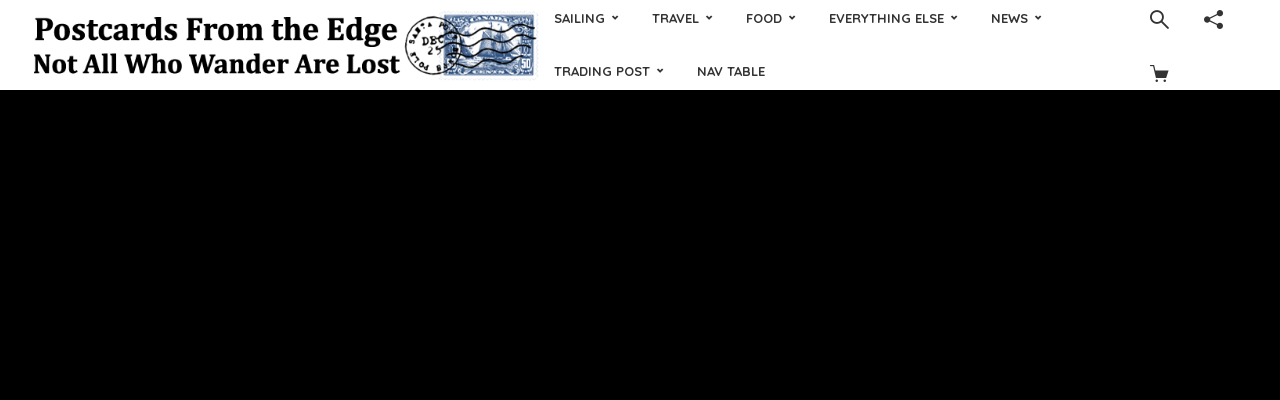

--- FILE ---
content_type: text/html; charset=UTF-8
request_url: https://www.notallwhowanderarelost.com/seven-ages-man/
body_size: 37064
content:
<!DOCTYPE html>
<html lang="en" class="no-js no-svg">
	<head>
		<meta charset="UTF-8">
		<meta name="viewport" content="width=device-width, initial-scale=1">
		<link rel="profile" href="https://gmpg.org/xfn/11">
		<meta name="p:domain_verify" content="220bb9f63d4d41d68fdc38fc7a3c7e4a"/>
<script data-ad-client="ca-pub-4484090332796224" async src="https://pagead2.googlesyndication.com/pagead/js/adsbygoogle.js"></script>








<meta name='robots' content='index, follow, max-image-preview:large, max-snippet:-1, max-video-preview:-1' />

	<!-- This site is optimized with the Yoast SEO plugin v26.8 - https://yoast.com/product/yoast-seo-wordpress/ -->
	<title>The Seven Ages of Man - Postcards From the Edge</title>
	<meta name="description" content="Seven Ages of Man is from the romantic comedy “As You Like It”, written by William Shakespeare. It is set in the forest of Arden, where the senior Duke live" />
	<link rel="canonical" href="https://www.notallwhowanderarelost.com/seven-ages-man/" />
	<meta property="og:locale" content="en_US" />
	<meta property="og:type" content="article" />
	<meta property="og:title" content="The Seven Ages of Man" />
	<meta property="og:description" content="Seven Ages of Man is from the romantic comedy “As You Like It”, written by William Shakespeare. It is set in the forest of Arden, where the senior Duke lives in exile with a band of loyal courtiers. These lines are spoken by one of the characters, Jaques, who is given a lot of philosophizing." />
	<meta property="og:url" content="https://www.notallwhowanderarelost.com/seven-ages-man/" />
	<meta property="og:site_name" content="Postcards From the Edge" />
	<meta property="article:publisher" content="https://www.facebook.com/not.all.those.who.wanders.are.lost/" />
	<meta property="article:author" content="https://www.facebook.com/mymojorisin" />
	<meta property="article:published_time" content="2016-06-19T22:18:10+00:00" />
	<meta property="article:modified_time" content="2021-02-02T01:07:30+00:00" />
	<meta property="og:image" content="https://i0.wp.com/notallwhowanderarelost.com/wp-content/uploads/2016/06/The-Seven-Ages-of-Man.jpg?fit=1200%2C675&ssl=1" />
	<meta property="og:image:width" content="1200" />
	<meta property="og:image:height" content="675" />
	<meta property="og:image:type" content="image/jpeg" />
	<meta name="author" content="Ships Captain The Dread Pirate Dave" />
	<meta name="twitter:card" content="summary_large_image" />
	<meta name="twitter:title" content="The Seven Ages of Man" />
	<meta name="twitter:description" content="Seven Ages of Man is from the romantic comedy “As You Like It”, written by William Shakespeare. It is set in the forest of Arden, where the senior Duke lives in exile with a band of loyal courtiers. These lines are spoken by one of the characters, Jaques, who is given a lot of philosophizing." />
	<meta name="twitter:image" content="https://www.notallwhowanderarelost.com/wp-content/uploads/2016/06/The-Seven-Ages-of-Man.jpg" />
	<meta name="twitter:creator" content="@ANewBohemian" />
	<meta name="twitter:site" content="@ANewBohemian" />
	<meta name="twitter:label1" content="Written by" />
	<meta name="twitter:data1" content="Ships Captain The Dread Pirate Dave" />
	<meta name="twitter:label2" content="Est. reading time" />
	<meta name="twitter:data2" content="2 minutes" />
	<script type="application/ld+json" class="yoast-schema-graph">{"@context":"https://schema.org","@graph":[{"@type":"Article","@id":"https://www.notallwhowanderarelost.com/seven-ages-man/#article","isPartOf":{"@id":"https://www.notallwhowanderarelost.com/seven-ages-man/"},"author":{"name":"Ships Captain The Dread Pirate Dave","@id":"https://www.notallwhowanderarelost.com/#/schema/person/a792650b5781f9ea3bacbc6d6c892a53"},"headline":"The Seven Ages of Man","datePublished":"2016-06-19T22:18:10+00:00","dateModified":"2021-02-02T01:07:30+00:00","mainEntityOfPage":{"@id":"https://www.notallwhowanderarelost.com/seven-ages-man/"},"wordCount":353,"publisher":{"@id":"https://www.notallwhowanderarelost.com/#organization"},"image":{"@id":"https://www.notallwhowanderarelost.com/seven-ages-man/#primaryimage"},"thumbnailUrl":"https://www.notallwhowanderarelost.com/wp-content/uploads/2016/06/The-Seven-Ages-of-Man.jpg","keywords":["William Shakespeare"],"articleSection":["Book and Movie Reviews"],"inLanguage":"en"},{"@type":"WebPage","@id":"https://www.notallwhowanderarelost.com/seven-ages-man/","url":"https://www.notallwhowanderarelost.com/seven-ages-man/","name":"The Seven Ages of Man - Postcards From the Edge","isPartOf":{"@id":"https://www.notallwhowanderarelost.com/#website"},"primaryImageOfPage":{"@id":"https://www.notallwhowanderarelost.com/seven-ages-man/#primaryimage"},"image":{"@id":"https://www.notallwhowanderarelost.com/seven-ages-man/#primaryimage"},"thumbnailUrl":"https://www.notallwhowanderarelost.com/wp-content/uploads/2016/06/The-Seven-Ages-of-Man.jpg","datePublished":"2016-06-19T22:18:10+00:00","dateModified":"2021-02-02T01:07:30+00:00","description":"Seven Ages of Man is from the romantic comedy “As You Like It”, written by William Shakespeare. It is set in the forest of Arden, where the senior Duke live","breadcrumb":{"@id":"https://www.notallwhowanderarelost.com/seven-ages-man/#breadcrumb"},"inLanguage":"en","potentialAction":[{"@type":"ReadAction","target":["https://www.notallwhowanderarelost.com/seven-ages-man/"]}]},{"@type":"ImageObject","inLanguage":"en","@id":"https://www.notallwhowanderarelost.com/seven-ages-man/#primaryimage","url":"https://www.notallwhowanderarelost.com/wp-content/uploads/2016/06/The-Seven-Ages-of-Man.jpg","contentUrl":"https://www.notallwhowanderarelost.com/wp-content/uploads/2016/06/The-Seven-Ages-of-Man.jpg","width":1200,"height":675,"caption":"The Seven Ages of Man"},{"@type":"BreadcrumbList","@id":"https://www.notallwhowanderarelost.com/seven-ages-man/#breadcrumb","itemListElement":[{"@type":"ListItem","position":1,"name":"Home","item":"https://www.notallwhowanderarelost.com/"},{"@type":"ListItem","position":2,"name":"Postcards From the Edge","item":"https://www.notallwhowanderarelost.com/ships-log-book/"},{"@type":"ListItem","position":3,"name":"The Seven Ages of Man"}]},{"@type":"WebSite","@id":"https://www.notallwhowanderarelost.com/#website","url":"https://www.notallwhowanderarelost.com/","name":"Postcards From the Edge","description":"Not All Who Wander Are Lost","publisher":{"@id":"https://www.notallwhowanderarelost.com/#organization"},"potentialAction":[{"@type":"SearchAction","target":{"@type":"EntryPoint","urlTemplate":"https://www.notallwhowanderarelost.com/?s={search_term_string}"},"query-input":{"@type":"PropertyValueSpecification","valueRequired":true,"valueName":"search_term_string"}}],"inLanguage":"en"},{"@type":"Organization","@id":"https://www.notallwhowanderarelost.com/#organization","name":"Postcards from the Edge","url":"https://www.notallwhowanderarelost.com/","logo":{"@type":"ImageObject","inLanguage":"en","@id":"https://www.notallwhowanderarelost.com/#/schema/logo/image/","url":"https://www.notallwhowanderarelost.com/wp-content/uploads/2020/02/logo.jpg","contentUrl":"https://www.notallwhowanderarelost.com/wp-content/uploads/2020/02/logo.jpg","width":300,"height":51,"caption":"Postcards from the Edge"},"image":{"@id":"https://www.notallwhowanderarelost.com/#/schema/logo/image/"},"sameAs":["https://www.facebook.com/not.all.those.who.wanders.are.lost/","https://x.com/ANewBohemian","https://www.pinterest.com/notallwhowanderarelost/","https://www.youtube.com/channel/UCivJGvvZok0jLdgN45sSl8w"]},{"@type":"Person","@id":"https://www.notallwhowanderarelost.com/#/schema/person/a792650b5781f9ea3bacbc6d6c892a53","name":"Ships Captain The Dread Pirate Dave","image":{"@type":"ImageObject","inLanguage":"en","@id":"https://www.notallwhowanderarelost.com/#/schema/person/image/","url":"https://www.notallwhowanderarelost.com/wp-content/uploads/2016/12/david-taylor-captian-96x96.png","contentUrl":"https://www.notallwhowanderarelost.com/wp-content/uploads/2016/12/david-taylor-captian-96x96.png","caption":"Ships Captain The Dread Pirate Dave"},"description":"David is the Editor in Chief of Postcards From the Edge. I was born on a cold November morning on the showy plains of Colorado. Like my father, before me, I am an American Nomad.","sameAs":["https://www.notallwhowanderarelost.com/","https://www.facebook.com/mymojorisin"],"url":"https://www.notallwhowanderarelost.com/author/detaylor/"}]}</script>
	<!-- / Yoast SEO plugin. -->


<link rel='dns-prefetch' href='//maps.google.com' />
<link rel='dns-prefetch' href='//fonts.googleapis.com' />
<link rel="alternate" type="application/rss+xml" title="Postcards From the Edge &raquo; Feed" href="https://www.notallwhowanderarelost.com/feed/" />
<link rel="alternate" type="application/rss+xml" title="Postcards From the Edge &raquo; Comments Feed" href="https://www.notallwhowanderarelost.com/comments/feed/" />
<link rel="alternate" title="oEmbed (JSON)" type="application/json+oembed" href="https://www.notallwhowanderarelost.com/wp-json/oembed/1.0/embed?url=https%3A%2F%2Fwww.notallwhowanderarelost.com%2Fseven-ages-man%2F" />
<link rel="alternate" title="oEmbed (XML)" type="text/xml+oembed" href="https://www.notallwhowanderarelost.com/wp-json/oembed/1.0/embed?url=https%3A%2F%2Fwww.notallwhowanderarelost.com%2Fseven-ages-man%2F&#038;format=xml" />
<script>(()=>{"use strict";const e=[400,500,600,700,800,900],t=e=>`wprm-min-${e}`,n=e=>`wprm-max-${e}`,s=new Set,o="ResizeObserver"in window,r=o?new ResizeObserver((e=>{for(const t of e)c(t.target)})):null,i=.5/(window.devicePixelRatio||1);function c(s){const o=s.getBoundingClientRect().width||0;for(let r=0;r<e.length;r++){const c=e[r],a=o<=c+i;o>c+i?s.classList.add(t(c)):s.classList.remove(t(c)),a?s.classList.add(n(c)):s.classList.remove(n(c))}}function a(e){s.has(e)||(s.add(e),r&&r.observe(e),c(e))}!function(e=document){e.querySelectorAll(".wprm-recipe").forEach(a)}();if(new MutationObserver((e=>{for(const t of e)for(const e of t.addedNodes)e instanceof Element&&(e.matches?.(".wprm-recipe")&&a(e),e.querySelectorAll?.(".wprm-recipe").forEach(a))})).observe(document.documentElement,{childList:!0,subtree:!0}),!o){let e=0;addEventListener("resize",(()=>{e&&cancelAnimationFrame(e),e=requestAnimationFrame((()=>s.forEach(c)))}),{passive:!0})}})();</script><style id='wp-img-auto-sizes-contain-inline-css' type='text/css'>
img:is([sizes=auto i],[sizes^="auto," i]){contain-intrinsic-size:3000px 1500px}
/*# sourceURL=wp-img-auto-sizes-contain-inline-css */
</style>
<style id='wp-emoji-styles-inline-css' type='text/css'>

	img.wp-smiley, img.emoji {
		display: inline !important;
		border: none !important;
		box-shadow: none !important;
		height: 1em !important;
		width: 1em !important;
		margin: 0 0.07em !important;
		vertical-align: -0.1em !important;
		background: none !important;
		padding: 0 !important;
	}
/*# sourceURL=wp-emoji-styles-inline-css */
</style>
<style id='wp-block-library-inline-css' type='text/css'>
:root{--wp-block-synced-color:#7a00df;--wp-block-synced-color--rgb:122,0,223;--wp-bound-block-color:var(--wp-block-synced-color);--wp-editor-canvas-background:#ddd;--wp-admin-theme-color:#007cba;--wp-admin-theme-color--rgb:0,124,186;--wp-admin-theme-color-darker-10:#006ba1;--wp-admin-theme-color-darker-10--rgb:0,107,160.5;--wp-admin-theme-color-darker-20:#005a87;--wp-admin-theme-color-darker-20--rgb:0,90,135;--wp-admin-border-width-focus:2px}@media (min-resolution:192dpi){:root{--wp-admin-border-width-focus:1.5px}}.wp-element-button{cursor:pointer}:root .has-very-light-gray-background-color{background-color:#eee}:root .has-very-dark-gray-background-color{background-color:#313131}:root .has-very-light-gray-color{color:#eee}:root .has-very-dark-gray-color{color:#313131}:root .has-vivid-green-cyan-to-vivid-cyan-blue-gradient-background{background:linear-gradient(135deg,#00d084,#0693e3)}:root .has-purple-crush-gradient-background{background:linear-gradient(135deg,#34e2e4,#4721fb 50%,#ab1dfe)}:root .has-hazy-dawn-gradient-background{background:linear-gradient(135deg,#faaca8,#dad0ec)}:root .has-subdued-olive-gradient-background{background:linear-gradient(135deg,#fafae1,#67a671)}:root .has-atomic-cream-gradient-background{background:linear-gradient(135deg,#fdd79a,#004a59)}:root .has-nightshade-gradient-background{background:linear-gradient(135deg,#330968,#31cdcf)}:root .has-midnight-gradient-background{background:linear-gradient(135deg,#020381,#2874fc)}:root{--wp--preset--font-size--normal:16px;--wp--preset--font-size--huge:42px}.has-regular-font-size{font-size:1em}.has-larger-font-size{font-size:2.625em}.has-normal-font-size{font-size:var(--wp--preset--font-size--normal)}.has-huge-font-size{font-size:var(--wp--preset--font-size--huge)}.has-text-align-center{text-align:center}.has-text-align-left{text-align:left}.has-text-align-right{text-align:right}.has-fit-text{white-space:nowrap!important}#end-resizable-editor-section{display:none}.aligncenter{clear:both}.items-justified-left{justify-content:flex-start}.items-justified-center{justify-content:center}.items-justified-right{justify-content:flex-end}.items-justified-space-between{justify-content:space-between}.screen-reader-text{border:0;clip-path:inset(50%);height:1px;margin:-1px;overflow:hidden;padding:0;position:absolute;width:1px;word-wrap:normal!important}.screen-reader-text:focus{background-color:#ddd;clip-path:none;color:#444;display:block;font-size:1em;height:auto;left:5px;line-height:normal;padding:15px 23px 14px;text-decoration:none;top:5px;width:auto;z-index:100000}html :where(.has-border-color){border-style:solid}html :where([style*=border-top-color]){border-top-style:solid}html :where([style*=border-right-color]){border-right-style:solid}html :where([style*=border-bottom-color]){border-bottom-style:solid}html :where([style*=border-left-color]){border-left-style:solid}html :where([style*=border-width]){border-style:solid}html :where([style*=border-top-width]){border-top-style:solid}html :where([style*=border-right-width]){border-right-style:solid}html :where([style*=border-bottom-width]){border-bottom-style:solid}html :where([style*=border-left-width]){border-left-style:solid}html :where(img[class*=wp-image-]){height:auto;max-width:100%}:where(figure){margin:0 0 1em}html :where(.is-position-sticky){--wp-admin--admin-bar--position-offset:var(--wp-admin--admin-bar--height,0px)}@media screen and (max-width:600px){html :where(.is-position-sticky){--wp-admin--admin-bar--position-offset:0px}}

/*# sourceURL=wp-block-library-inline-css */
</style><style id='wp-block-embed-inline-css' type='text/css'>
.wp-block-embed.alignleft,.wp-block-embed.alignright,.wp-block[data-align=left]>[data-type="core/embed"],.wp-block[data-align=right]>[data-type="core/embed"]{max-width:360px;width:100%}.wp-block-embed.alignleft .wp-block-embed__wrapper,.wp-block-embed.alignright .wp-block-embed__wrapper,.wp-block[data-align=left]>[data-type="core/embed"] .wp-block-embed__wrapper,.wp-block[data-align=right]>[data-type="core/embed"] .wp-block-embed__wrapper{min-width:280px}.wp-block-cover .wp-block-embed{min-height:240px;min-width:320px}.wp-block-embed{overflow-wrap:break-word}.wp-block-embed :where(figcaption){margin-bottom:1em;margin-top:.5em}.wp-block-embed iframe{max-width:100%}.wp-block-embed__wrapper{position:relative}.wp-embed-responsive .wp-has-aspect-ratio .wp-block-embed__wrapper:before{content:"";display:block;padding-top:50%}.wp-embed-responsive .wp-has-aspect-ratio iframe{bottom:0;height:100%;left:0;position:absolute;right:0;top:0;width:100%}.wp-embed-responsive .wp-embed-aspect-21-9 .wp-block-embed__wrapper:before{padding-top:42.85%}.wp-embed-responsive .wp-embed-aspect-18-9 .wp-block-embed__wrapper:before{padding-top:50%}.wp-embed-responsive .wp-embed-aspect-16-9 .wp-block-embed__wrapper:before{padding-top:56.25%}.wp-embed-responsive .wp-embed-aspect-4-3 .wp-block-embed__wrapper:before{padding-top:75%}.wp-embed-responsive .wp-embed-aspect-1-1 .wp-block-embed__wrapper:before{padding-top:100%}.wp-embed-responsive .wp-embed-aspect-9-16 .wp-block-embed__wrapper:before{padding-top:177.77%}.wp-embed-responsive .wp-embed-aspect-1-2 .wp-block-embed__wrapper:before{padding-top:200%}
/*# sourceURL=https://www.notallwhowanderarelost.com/wp-includes/blocks/embed/style.min.css */
</style>
<style id='wp-block-paragraph-inline-css' type='text/css'>
.is-small-text{font-size:.875em}.is-regular-text{font-size:1em}.is-large-text{font-size:2.25em}.is-larger-text{font-size:3em}.has-drop-cap:not(:focus):first-letter{float:left;font-size:8.4em;font-style:normal;font-weight:100;line-height:.68;margin:.05em .1em 0 0;text-transform:uppercase}body.rtl .has-drop-cap:not(:focus):first-letter{float:none;margin-left:.1em}p.has-drop-cap.has-background{overflow:hidden}:root :where(p.has-background){padding:1.25em 2.375em}:where(p.has-text-color:not(.has-link-color)) a{color:inherit}p.has-text-align-left[style*="writing-mode:vertical-lr"],p.has-text-align-right[style*="writing-mode:vertical-rl"]{rotate:180deg}
/*# sourceURL=https://www.notallwhowanderarelost.com/wp-includes/blocks/paragraph/style.min.css */
</style>
<link rel='stylesheet' id='wc-blocks-style-css' href='https://www.notallwhowanderarelost.com/wp-content/plugins/woocommerce/assets/client/blocks/wc-blocks.css?ver=wc-10.4.3' type='text/css' media='all' />
<style id='global-styles-inline-css' type='text/css'>
:root{--wp--preset--aspect-ratio--square: 1;--wp--preset--aspect-ratio--4-3: 4/3;--wp--preset--aspect-ratio--3-4: 3/4;--wp--preset--aspect-ratio--3-2: 3/2;--wp--preset--aspect-ratio--2-3: 2/3;--wp--preset--aspect-ratio--16-9: 16/9;--wp--preset--aspect-ratio--9-16: 9/16;--wp--preset--color--black: #000000;--wp--preset--color--cyan-bluish-gray: #abb8c3;--wp--preset--color--white: #ffffff;--wp--preset--color--pale-pink: #f78da7;--wp--preset--color--vivid-red: #cf2e2e;--wp--preset--color--luminous-vivid-orange: #ff6900;--wp--preset--color--luminous-vivid-amber: #fcb900;--wp--preset--color--light-green-cyan: #7bdcb5;--wp--preset--color--vivid-green-cyan: #00d084;--wp--preset--color--pale-cyan-blue: #8ed1fc;--wp--preset--color--vivid-cyan-blue: #0693e3;--wp--preset--color--vivid-purple: #9b51e0;--wp--preset--color--trawell-acc: #098DA3;--wp--preset--color--trawell-txt: #333333;--wp--preset--color--trawell-meta: #4a4a4a;--wp--preset--color--trawell-bg: #ffffff;--wp--preset--color--trawell-cat-6: #b50000;--wp--preset--color--trawell-cat-90: #1e73be;--wp--preset--color--trawell-cat-12: #002ab5;--wp--preset--color--trawell-cat-61: #188400;--wp--preset--color--trawell-cat-4: #845800;--wp--preset--color--trawell-cat-325: #000000;--wp--preset--color--trawell-cat-108: #e87c61;--wp--preset--color--trawell-cat-2309: #8e6300;--wp--preset--color--trawell-cat-2310: #c1a066;--wp--preset--color--trawell-cat-4276: #42a344;--wp--preset--color--trawell-cat-107: #e84a22;--wp--preset--color--trawell-cat-4289: #aa7d00;--wp--preset--color--trawell-cat-4298: #a5a278;--wp--preset--color--trawell-cat-4356: #e80000;--wp--preset--color--trawell-cat-4355: #00d647;--wp--preset--color--trawell-cat-4429: #62bfc4;--wp--preset--color--trawell-cat-4430: #098da3;--wp--preset--color--trawell-cat-4431: #81d742;--wp--preset--gradient--vivid-cyan-blue-to-vivid-purple: linear-gradient(135deg,rgb(6,147,227) 0%,rgb(155,81,224) 100%);--wp--preset--gradient--light-green-cyan-to-vivid-green-cyan: linear-gradient(135deg,rgb(122,220,180) 0%,rgb(0,208,130) 100%);--wp--preset--gradient--luminous-vivid-amber-to-luminous-vivid-orange: linear-gradient(135deg,rgb(252,185,0) 0%,rgb(255,105,0) 100%);--wp--preset--gradient--luminous-vivid-orange-to-vivid-red: linear-gradient(135deg,rgb(255,105,0) 0%,rgb(207,46,46) 100%);--wp--preset--gradient--very-light-gray-to-cyan-bluish-gray: linear-gradient(135deg,rgb(238,238,238) 0%,rgb(169,184,195) 100%);--wp--preset--gradient--cool-to-warm-spectrum: linear-gradient(135deg,rgb(74,234,220) 0%,rgb(151,120,209) 20%,rgb(207,42,186) 40%,rgb(238,44,130) 60%,rgb(251,105,98) 80%,rgb(254,248,76) 100%);--wp--preset--gradient--blush-light-purple: linear-gradient(135deg,rgb(255,206,236) 0%,rgb(152,150,240) 100%);--wp--preset--gradient--blush-bordeaux: linear-gradient(135deg,rgb(254,205,165) 0%,rgb(254,45,45) 50%,rgb(107,0,62) 100%);--wp--preset--gradient--luminous-dusk: linear-gradient(135deg,rgb(255,203,112) 0%,rgb(199,81,192) 50%,rgb(65,88,208) 100%);--wp--preset--gradient--pale-ocean: linear-gradient(135deg,rgb(255,245,203) 0%,rgb(182,227,212) 50%,rgb(51,167,181) 100%);--wp--preset--gradient--electric-grass: linear-gradient(135deg,rgb(202,248,128) 0%,rgb(113,206,126) 100%);--wp--preset--gradient--midnight: linear-gradient(135deg,rgb(2,3,129) 0%,rgb(40,116,252) 100%);--wp--preset--font-size--small: 12.8px;--wp--preset--font-size--medium: 20px;--wp--preset--font-size--large: 24px;--wp--preset--font-size--x-large: 42px;--wp--preset--font-size--normal: 16px;--wp--preset--font-size--huge: 32px;--wp--preset--spacing--20: 0.44rem;--wp--preset--spacing--30: 0.67rem;--wp--preset--spacing--40: 1rem;--wp--preset--spacing--50: 1.5rem;--wp--preset--spacing--60: 2.25rem;--wp--preset--spacing--70: 3.38rem;--wp--preset--spacing--80: 5.06rem;--wp--preset--shadow--natural: 6px 6px 9px rgba(0, 0, 0, 0.2);--wp--preset--shadow--deep: 12px 12px 50px rgba(0, 0, 0, 0.4);--wp--preset--shadow--sharp: 6px 6px 0px rgba(0, 0, 0, 0.2);--wp--preset--shadow--outlined: 6px 6px 0px -3px rgb(255, 255, 255), 6px 6px rgb(0, 0, 0);--wp--preset--shadow--crisp: 6px 6px 0px rgb(0, 0, 0);}:where(.is-layout-flex){gap: 0.5em;}:where(.is-layout-grid){gap: 0.5em;}body .is-layout-flex{display: flex;}.is-layout-flex{flex-wrap: wrap;align-items: center;}.is-layout-flex > :is(*, div){margin: 0;}body .is-layout-grid{display: grid;}.is-layout-grid > :is(*, div){margin: 0;}:where(.wp-block-columns.is-layout-flex){gap: 2em;}:where(.wp-block-columns.is-layout-grid){gap: 2em;}:where(.wp-block-post-template.is-layout-flex){gap: 1.25em;}:where(.wp-block-post-template.is-layout-grid){gap: 1.25em;}.has-black-color{color: var(--wp--preset--color--black) !important;}.has-cyan-bluish-gray-color{color: var(--wp--preset--color--cyan-bluish-gray) !important;}.has-white-color{color: var(--wp--preset--color--white) !important;}.has-pale-pink-color{color: var(--wp--preset--color--pale-pink) !important;}.has-vivid-red-color{color: var(--wp--preset--color--vivid-red) !important;}.has-luminous-vivid-orange-color{color: var(--wp--preset--color--luminous-vivid-orange) !important;}.has-luminous-vivid-amber-color{color: var(--wp--preset--color--luminous-vivid-amber) !important;}.has-light-green-cyan-color{color: var(--wp--preset--color--light-green-cyan) !important;}.has-vivid-green-cyan-color{color: var(--wp--preset--color--vivid-green-cyan) !important;}.has-pale-cyan-blue-color{color: var(--wp--preset--color--pale-cyan-blue) !important;}.has-vivid-cyan-blue-color{color: var(--wp--preset--color--vivid-cyan-blue) !important;}.has-vivid-purple-color{color: var(--wp--preset--color--vivid-purple) !important;}.has-black-background-color{background-color: var(--wp--preset--color--black) !important;}.has-cyan-bluish-gray-background-color{background-color: var(--wp--preset--color--cyan-bluish-gray) !important;}.has-white-background-color{background-color: var(--wp--preset--color--white) !important;}.has-pale-pink-background-color{background-color: var(--wp--preset--color--pale-pink) !important;}.has-vivid-red-background-color{background-color: var(--wp--preset--color--vivid-red) !important;}.has-luminous-vivid-orange-background-color{background-color: var(--wp--preset--color--luminous-vivid-orange) !important;}.has-luminous-vivid-amber-background-color{background-color: var(--wp--preset--color--luminous-vivid-amber) !important;}.has-light-green-cyan-background-color{background-color: var(--wp--preset--color--light-green-cyan) !important;}.has-vivid-green-cyan-background-color{background-color: var(--wp--preset--color--vivid-green-cyan) !important;}.has-pale-cyan-blue-background-color{background-color: var(--wp--preset--color--pale-cyan-blue) !important;}.has-vivid-cyan-blue-background-color{background-color: var(--wp--preset--color--vivid-cyan-blue) !important;}.has-vivid-purple-background-color{background-color: var(--wp--preset--color--vivid-purple) !important;}.has-black-border-color{border-color: var(--wp--preset--color--black) !important;}.has-cyan-bluish-gray-border-color{border-color: var(--wp--preset--color--cyan-bluish-gray) !important;}.has-white-border-color{border-color: var(--wp--preset--color--white) !important;}.has-pale-pink-border-color{border-color: var(--wp--preset--color--pale-pink) !important;}.has-vivid-red-border-color{border-color: var(--wp--preset--color--vivid-red) !important;}.has-luminous-vivid-orange-border-color{border-color: var(--wp--preset--color--luminous-vivid-orange) !important;}.has-luminous-vivid-amber-border-color{border-color: var(--wp--preset--color--luminous-vivid-amber) !important;}.has-light-green-cyan-border-color{border-color: var(--wp--preset--color--light-green-cyan) !important;}.has-vivid-green-cyan-border-color{border-color: var(--wp--preset--color--vivid-green-cyan) !important;}.has-pale-cyan-blue-border-color{border-color: var(--wp--preset--color--pale-cyan-blue) !important;}.has-vivid-cyan-blue-border-color{border-color: var(--wp--preset--color--vivid-cyan-blue) !important;}.has-vivid-purple-border-color{border-color: var(--wp--preset--color--vivid-purple) !important;}.has-vivid-cyan-blue-to-vivid-purple-gradient-background{background: var(--wp--preset--gradient--vivid-cyan-blue-to-vivid-purple) !important;}.has-light-green-cyan-to-vivid-green-cyan-gradient-background{background: var(--wp--preset--gradient--light-green-cyan-to-vivid-green-cyan) !important;}.has-luminous-vivid-amber-to-luminous-vivid-orange-gradient-background{background: var(--wp--preset--gradient--luminous-vivid-amber-to-luminous-vivid-orange) !important;}.has-luminous-vivid-orange-to-vivid-red-gradient-background{background: var(--wp--preset--gradient--luminous-vivid-orange-to-vivid-red) !important;}.has-very-light-gray-to-cyan-bluish-gray-gradient-background{background: var(--wp--preset--gradient--very-light-gray-to-cyan-bluish-gray) !important;}.has-cool-to-warm-spectrum-gradient-background{background: var(--wp--preset--gradient--cool-to-warm-spectrum) !important;}.has-blush-light-purple-gradient-background{background: var(--wp--preset--gradient--blush-light-purple) !important;}.has-blush-bordeaux-gradient-background{background: var(--wp--preset--gradient--blush-bordeaux) !important;}.has-luminous-dusk-gradient-background{background: var(--wp--preset--gradient--luminous-dusk) !important;}.has-pale-ocean-gradient-background{background: var(--wp--preset--gradient--pale-ocean) !important;}.has-electric-grass-gradient-background{background: var(--wp--preset--gradient--electric-grass) !important;}.has-midnight-gradient-background{background: var(--wp--preset--gradient--midnight) !important;}.has-small-font-size{font-size: var(--wp--preset--font-size--small) !important;}.has-medium-font-size{font-size: var(--wp--preset--font-size--medium) !important;}.has-large-font-size{font-size: var(--wp--preset--font-size--large) !important;}.has-x-large-font-size{font-size: var(--wp--preset--font-size--x-large) !important;}
/*# sourceURL=global-styles-inline-css */
</style>

<style id='classic-theme-styles-inline-css' type='text/css'>
/*! This file is auto-generated */
.wp-block-button__link{color:#fff;background-color:#32373c;border-radius:9999px;box-shadow:none;text-decoration:none;padding:calc(.667em + 2px) calc(1.333em + 2px);font-size:1.125em}.wp-block-file__button{background:#32373c;color:#fff;text-decoration:none}
/*# sourceURL=/wp-includes/css/classic-themes.min.css */
</style>
<link rel='stylesheet' id='wprm-public-css' href='https://www.notallwhowanderarelost.com/wp-content/plugins/wp-recipe-maker/dist/public-modern.css?ver=10.3.2' type='text/css' media='all' />
<link rel='stylesheet' id='wprmp-public-css' href='https://www.notallwhowanderarelost.com/wp-content/plugins/wp-recipe-maker-premium/dist/public-premium.css?ver=10.3.1' type='text/css' media='all' />
<link rel='stylesheet' id='mpp_gutenberg-css' href='https://www.notallwhowanderarelost.com/wp-content/plugins/metronet-profile-picture/dist/blocks.style.build.css?ver=2.6.3' type='text/css' media='all' />
<link rel='stylesheet' id='mks_shortcodes_fntawsm_css-css' href='https://www.notallwhowanderarelost.com/wp-content/plugins/meks-flexible-shortcodes/css/font-awesome/css/font-awesome.min.css?ver=1.3.8' type='text/css' media='screen' />
<link rel='stylesheet' id='mks_shortcodes_simple_line_icons-css' href='https://www.notallwhowanderarelost.com/wp-content/plugins/meks-flexible-shortcodes/css/simple-line/simple-line-icons.css?ver=1.3.8' type='text/css' media='screen' />
<link rel='stylesheet' id='mks_shortcodes_css-css' href='https://www.notallwhowanderarelost.com/wp-content/plugins/meks-flexible-shortcodes/css/style.css?ver=1.3.8' type='text/css' media='screen' />
<link rel='stylesheet' id='woocommerce-layout-css' href='https://www.notallwhowanderarelost.com/wp-content/plugins/woocommerce/assets/css/woocommerce-layout.css?ver=10.4.3' type='text/css' media='all' />
<link rel='stylesheet' id='woocommerce-smallscreen-css' href='https://www.notallwhowanderarelost.com/wp-content/plugins/woocommerce/assets/css/woocommerce-smallscreen.css?ver=10.4.3' type='text/css' media='only screen and (max-width: 768px)' />
<link rel='stylesheet' id='woocommerce-general-css' href='https://www.notallwhowanderarelost.com/wp-content/plugins/woocommerce/assets/css/woocommerce.css?ver=10.4.3' type='text/css' media='all' />
<style id='woocommerce-inline-inline-css' type='text/css'>
.woocommerce form .form-row .required { visibility: visible; }
/*# sourceURL=woocommerce-inline-inline-css */
</style>
<link rel='stylesheet' id='mks-map-css-css' href='https://www.notallwhowanderarelost.com/wp-content/plugins/meks-easy-maps/public/css/map.css?ver=2.1.3' type='text/css' media='all' />
<link rel='stylesheet' id='trawell-fonts-css' href='https://fonts.googleapis.com/css?family=Stardos+Stencil%3A400%2C700%7CQuicksand%3A400%2C700&#038;subset=latin%2Clatin-ext&#038;ver=1.8.2' type='text/css' media='all' />
<link rel='stylesheet' id='trawell-main-css' href='https://www.notallwhowanderarelost.com/wp-content/themes/trawell/assets/css/min.css?ver=1.8.2' type='text/css' media='all' />
<style id='trawell-main-inline-css' type='text/css'>
.row{margin-right: -7px;margin-left: -7px;}.col-1, .col-2, .col-3, .col-4, .col-5, .col-6, .col-7, .col-8, .col-9, .col-10, .col-11, .col-12, .col,.col-auto, .col-sm-1, .col-sm-2, .col-sm-3, .col-sm-4, .col-sm-5, .col-sm-6, .col-sm-7, .col-sm-8, .col-sm-9, .col-sm-10, .col-sm-11, .col-sm-12, .col-sm,.col-sm-auto, .col-md-1, .col-md-2, .col-md-3, .col-md-4, .col-md-5, .col-md-6, .col-md-7, .col-md-8, .col-md-9, .col-md-10, .col-md-11, .col-md-12, .col-md,.col-md-auto, .col-lg-1, .col-lg-2, .col-lg-3, .col-lg-4, .col-lg-5, .col-lg-6, .col-lg-7, .col-lg-8, .col-lg-9, .col-lg-10, .col-lg-11, .col-lg-12, .col-lg,.col-lg-auto, .col-xl-1, .col-xl-2, .col-xl-3, .col-xl-4, .col-xl-5, .col-xl-6, .col-xl-7, .col-xl-8, .col-xl-9, .col-xl-10, .col-xl-11, .col-xl-12, .col-xl,.col-xl-auto,.trawell-pre-footer .menu{padding-right: 7px;padding-left: 7px;}@media (min-width: 440px) {.container,.trawell-has-sidebar .trawell-main,.trawell-sidebar-none .trawell-main{max-width: 470px;padding-right: 20px;padding-left: 20px;}.row{margin-right: -10px;margin-left: -10px;}.col-1, .col-2, .col-3, .col-4, .col-5, .col-6, .col-7, .col-8, .col-9, .col-10, .col-11, .col-12, .col,.col-auto, .col-sm-1, .col-sm-2, .col-sm-3, .col-sm-4, .col-sm-5, .col-sm-6, .col-sm-7, .col-sm-8, .col-sm-9, .col-sm-10, .col-sm-11, .col-sm-12, .col-sm,.col-sm-auto, .col-md-1, .col-md-2, .col-md-3, .col-md-4, .col-md-5, .col-md-6, .col-md-7, .col-md-8, .col-md-9, .col-md-10, .col-md-11, .col-md-12, .col-md,.col-md-auto, .col-lg-1, .col-lg-2, .col-lg-3, .col-lg-4, .col-lg-5, .col-lg-6, .col-lg-7, .col-lg-8, .col-lg-9, .col-lg-10, .col-lg-11, .col-lg-12, .col-lg,.col-lg-auto, .col-xl-1, .col-xl-2, .col-xl-3, .col-xl-4, .col-xl-5, .col-xl-6, .col-xl-7, .col-xl-8, .col-xl-9, .col-xl-10, .col-xl-11, .col-xl-12, .col-xl,.col-xl-auto,.trawell-pre-footer .menu{padding-right: 10px;padding-left: 10px;}}@media (min-width: 730px) {.container,.trawell-has-sidebar .trawell-main,.trawell-sidebar-none .trawell-main{max-width: 860px;padding-right: 30px;padding-left: 30px;}.trawell-pre-footer .menu{padding-right: 30px;padding-left: 30px;}.row{margin-right: -15px;margin-left: -15px;}.col-1, .col-2, .col-3, .col-4, .col-5, .col-6, .col-7, .col-8, .col-9, .col-10, .col-11, .col-12, .col,.col-auto, .col-sm-1, .col-sm-2, .col-sm-3, .col-sm-4, .col-sm-5, .col-sm-6, .col-sm-7, .col-sm-8, .col-sm-9, .col-sm-10, .col-sm-11, .col-sm-12, .col-sm,.col-sm-auto, .col-md-1, .col-md-2, .col-md-3, .col-md-4, .col-md-5, .col-md-6, .col-md-7, .col-md-8, .col-md-9, .col-md-10, .col-md-11, .col-md-12, .col-md,.col-md-auto, .col-lg-1, .col-lg-2, .col-lg-3, .col-lg-4, .col-lg-5, .col-lg-6, .col-lg-7, .col-lg-8, .col-lg-9, .col-lg-10, .col-lg-11, .col-lg-12, .col-lg,.col-lg-auto, .col-xl-1, .col-xl-2, .col-xl-3, .col-xl-4, .col-xl-5, .col-xl-6, .col-xl-7, .col-xl-8, .col-xl-9, .col-xl-10, .col-xl-11, .col-xl-12, .col-xl,.col-xl-auto,.trawell-pre-footer .menu{padding-right: 15px;padding-left: 15px;}}@media (min-width: 1024px) {.container,.trawell-has-sidebar .trawell-main,.trawell-sidebar-none .trawell-main{max-width: 100%;}}@media (min-width: 1100px) {.container,.trawell-pre-footer .menu,.trawell-has-sidebar .trawell-main,.trawell-sidebar-none .trawell-main,.page-template-template-blank .trawell-main{max-width: 1260px;}.trawell-pre-footer .menu{padding-right: 30px;padding-left: 30px;}}.trawell-section.trawell-layout-c2 .trawell-item,.trawell-section.trawell-layout-c3 .trawell-item,.trawell-section.trawell-layout-c4 .trawell-item,.trawell-section.trawell-layout-d2 .trawell-item,.trawell-section.trawell-layout-d3 .trawell-item,.trawell-section.trawell-layout-d4 .trawell-item,.trawell-section.trawell-layout-b3 .trawell-item,.trawell-related.trawell-layout-b1 .trawell-item {margin-bottom: 30px;}.entry-content p a:not(.trawell-button),.entry-content li a,.comment-content a,.widget_text p a{color: rgba(9,141,163,0.7);-webkit-box-shadow:0 1px 0px rgba(9,141,163,0.7);box-shadow: 0 1px 0 rgba(9,141,163,0.7);-webkit-transition: all .15s ease-in-out; -moz-transition: all .15s ease-in-out;-ms-transition: all .15s ease-in-out; -o-transition: all .15s ease-in-out;transition: all .15s ease-in-out;}.entry-content p a:not(.mks_ico):not(.mks_button):not(.trawell-button):hover,.entry-content li a:hover,.comment-content a:hover,.widget_text p a:hover{background: rgba(9,141,163,0.1);box-shadow: 0 1px 0 rgba(9,141,163,0.7);}.trawell-top-bar .container{height: 50px;}.trawell-top-bar,.trawell-top-bar .sub-menu{background: #f9f9f9;color: #4A4A4A;}.trawell-top-bar a{color: #4A4A4A;}.trawell-top-bar a:hover{color: #4A4A4A;}.trawell-header,.trawell-header .sub-menu{background: #ffffff;}.trawell-header,.trawell-header a,.trawell-action-close span,.trawell-top-bar{font-family: 'Quicksand';font-weight: 700;}.trawell-header,.trawell-header a,.trawell-action-close span,.trawell-header input[type=text]{color: #333333;}.trawell-header input[type=text]{border-color: rgba(51,51,51,0.5);}.menu-main{font-size: 1.3rem;}.menu-main .current-menu-item > a,.menu-main .current-menu-ancestor > a,.trawell-header li:hover > a,.trawell-header-indent #trawell-header ul > li:hover > a,.trawell-header-indent #trawell-header .trawell-actions .trawell-soc-menu > li:hover > a,.active .o-exit-1,.trawell-actions > li:hover > a,.trawell-actions > li:hover > span,.trawell-header-indent #trawell-header .trawell-actions>li>span:hover,.trawell-header a:hover{color: #08b7ce;}.trawell-header .container{height: 90px;}.trawell-header-indent .trawell-cover{margin-top: -90px;}.trawell-actions button{background: #08b7ce;}.trawell-actions button:hover{background: hsla( 186.97, 92.52%, 35.67%, 1);}.trawell-item-color-overlay .entry-image:after,.trawell-overlay {background: rgba(0, 0, 0, 0.2);}.trawell-cover,.trawell-cover-item{height: 400px;}@media (min-width: 730px) {.trawell-cover,.trawell-cover-item{height: 500px;}}@media (min-width: 1024px) { .trawell-cover, .trawell-cover-item{height: 580px;}.trawell-header-indent .trawell-cover,.trawell-header-indent .trawell-cover-item{height: 670px;}}body,.type--body-font,.widget_categories .count,.tagcloud a,.trawell-button,input[type="submit"],.trawell-pagination a,.mks_read_more a,button,.trawell-button-hollow,.comment-reply-link,.page-numbers.current,.entry-content .trawell-paginated > span,.widget .mks_autor_link_wrap a,.entry-category,.wp-block-button__link,body div.wpforms-container-full .wpforms-form input[type=submit], body div.wpforms-container-full .wpforms-form button[type=submit], body div.wpforms-container-full .wpforms-form .wpforms-page-button {font-family: Arial, Helvetica, sans-serif;font-weight: 400;}body{color: #333333;font-size: 1.6rem;}h1, h2, h3, h4, h5, h6,.h1, .h2, .h3, .h4, .h5, .h6,.entry-meta-author,.comment-author.vcard,.widget li a,.prev-next-nav a,blockquote, blockquote p,.trawell-header .site-title a,.wp-block-cover .wp-block-cover-image-text, .wp-block-cover .wp-block-cover-text, .wp-block-cover h2,.wp-block-cover-image .wp-block-cover-image-text, .wp-block-cover-image .wp-block-cover-text, .wp-block-cover-image h2{font-family: 'Stardos Stencil';font-weight: 700;}h1, h2, h3, h4, h5, h6,.h1, .h2, .h3, .h4, .h5, .h6,.entry-meta-author,.comment-author.vcard{color:#333333;}.entry-meta-author,.comment-author.vcard{color: #333333;}a,blockquote, blockquote p{ color: #098DA3;}h1, .h1 {font-size: 4.2rem;}h2, .h2 {font-size: 3.2rem;}h3, .h3 {font-size:2.6rem;}h4, .h4,.mks_author_widget h3 {font-size: 2.4rem;}h5, .h5,.comment-author.vcard {font-size: 2.0rem;}h6, .h6 {font-size: 1.7rem;}blockquote{font-size: 1.8rem;}.section-title{font-size: 1.6rem;}.trawell-item .entry-meta a,.trawell-item .entry-meta,.trawell-post-single .entry-meta,.comment-metadata a,.widget .post-date,.widget .recentcomments,.widget .rss-date,.comment-metadata,.comment-metadata a,.mks-map-entry-meta a{color: rgba(74,74,74,1);}.trawell-item .entry-meta span:before,.trawell-post-single .entry-meta span:before{background: rgba(74,74,74,0.25);}.excerpt-small,.comment-content,.widget a,.widget{font-size: 1.4rem;line-height: 1.5;}.widget-title{font-size: 1.6rem;}.widget a,.trawell-breadcrumbs a:hover,.color-text a + a:before{color: #333333;}.display-1,.trawell-cover .archive-title{font-size: 5.6rem;}.display-2,.display-2-text{color: #098DA3;}.trawell-msg{background: #098DA3;}.trawell-msg a{color: hsla( 188.57, 89.53%, 50.59%, 1);}.trawell-msg a:hover{color: hsla( 188.57, 89.53%, 62.39%, 1);}.entry-meta a,.widget-mini a,.comment-respond .section-title+small a,.entry-title a,.fn a,.color-text span{color: #333333;}.widget-mini a:hover,.entry-meta a:hover,.trawell-sidebar a:hover,.trawell-item .entry-title a:hover,.mks-map-entry-header .entry-title a:hover,.fn a:hover,blockquote,.trawell-main .entry-tags a,.tagcloud a,.comment-respond .section-title+small a:hover,.mks-map-entry-meta a:hover,.color-text a{color: #098DA3;}.color-text a:hover{color: hsla( 188.57, 89.53%, 28.67%, 1);}body,.section-title span,.comment-respond .section-title+small{background: #ffffff;}.section-title:after,.widget-mini:after,.trawell-responsive-item:before{background: rgba(51,51,51,0.1);}blockquote:after,.double-bounce1, .double-bounce2{background: rgba(9,141,163,0.6);}.trawell-sidebar {background: #f5f5f5;-webkit-box-shadow:330px 0 0 #f5f5f5,680px 0 0 #f5f5f5,1030px 0 0 #f5f5f5,1380px 0 0 #f5f5f5,1730px 0 0 #f5f5f5,2080px 0 0 #f5f5f5,2430px 0 0 #f5f5f5,2780px 0 0 #f5f5f5,3130px 0 0 #f5f5f5;box-shadow:330px 0 0 #f5f5f5,680px 0 0 #f5f5f5,1030px 0 0 #f5f5f5,1380px 0 0 #f5f5f5,1730px 0 0 #f5f5f5,2080px 0 0 #f5f5f5,2430px 0 0 #f5f5f5,2780px 0 0 #f5f5f5,3130px 0 0 #f5f5f5;}.trawell-sidebar-left .trawell-sidebar {-webkit-box-shadow:-330px 0 0 #f5f5f5,-680px 0 0 #f5f5f5,-1030px 0 0 #f5f5f5,-1380px 0 0 #f5f5f5,-1730px 0 0 #f5f5f5,-2080px 0 0 #f5f5f5,-2430px 0 0 #f5f5f5,-2780px 0 0 #f5f5f5,-3130px 0 0 #f5f5f5;box-shadow:-330px 0 0 #f5f5f5,-680px 0 0 #f5f5f5,-1030px 0 0 #f5f5f5,-1380px 0 0 #f5f5f5,-1730px 0 0 #f5f5f5,-2080px 0 0 #f5f5f5,-2430px 0 0 #f5f5f5,-2780px 0 0 #f5f5f5,-3130px 0 0 #f5f5f5;}.trawell-sidebar{background: #f5f5f5;}.trawell-sidebar .widget{background: #ffffff;}.trawell-sidebar .widget,.trawell-sidebar .widget a{color: #333333;}.trawell-sidebar .widget .widget-title{color: #333333;}.trawell-sidebar .widget a:hover{color: #098DA3;}.trawell-action-close span,.trawell-action-close i{color: #333333;}.trawell-sidebar .widget_text p a{-webkit-box-shadow:0 1px 0 rgba(255,255,255,0.7);box-shadow: 0 1px 0 rgba(255,255,255,0.7);}.trawell-sidebar .widget_text p a:hover{background: rgba(118,208,226,0.1);box-shadow: 0 1px 0 rgba(118,208,226,0.7);}.widget.trawell-highlight .trawell-button{background: #098DA3;}.widget .trawell-button:hover{background: hsla( 188.57, 89.53%, 28.67%, 1);}.trawell-sidebar .widget.trawell-highlight{background: #098DA3;}.widget.trawell-highlight,.widget.trawell-highlight a,.widget.trawell-highlight .widget-title{color: #ffffff;}.widget.trawell-highlight a:hover{color: #76d0e2;}.widget_text.trawell-highlight p a{-webkit-box-shadow:0 1px 0 rgba(255,255,255,0.7);box-shadow: 0 1px 0 rgba(255,255,255,0.7);}.widget_text.trawell-highlight p a:hover{background: rgba(118,208,226,0.1);box-shadow: 0 1px 0 rgba(118,208,226,0.7);}.widget.trawell-highlight .trawell-button{background: hsla( 188.57, 89.53%, 28.67%, 1);}.widget.trawell-highlight .trawell-button:hover{background: hsla( 188.57, 89.53%, 26.98%, 1);}.widget.trawell-highlight input[type=text]{border:none;}.widget.trawell-highlight.widget_tag_cloud a{border-color: rgba(255,255,255,0.5);}.widget.trawell-highlight .post-date,.widget.trawell-highlight .recentcomments,.widget.trawell-highlight .rss-date,.widget.trawell-highlight .comment-metadata,.widget.trawell-highlight .comment-metadata a,.widget.trawell-highlight .trawell-item .entry-meta,.widget.trawell-highlight .trawell-item .entry-meta a{color:rgba(255,255,255,0.7);}.widget.trawell-highlight .trawell-item .entry-meta a:hover{color:rgba(255,255,255,1);}.widget.trawell-highlight .trawell-item .entry-meta span+span:before{background:rgba(255,255,255,0.25);}input[type=number],input[type=text],input[type=email],input[type=url],input[type=tel],input[type=password],input[type=date],input[type=search],select,textarea{border-color: rgba(51,51,51,0.1);color: #333333;}select{background: #ffffff;}::-webkit-input-placeholder { color: rgba(51,51,51,0.8);}::-moz-placeholder {color: rgba(51,51,51,0.8);}:-ms-input-placeholder {color: rgba(51,51,51,0.8);}:-moz-placeholder {color: rgba(51,51,51,0.8);}.trawell-header ::-webkit-input-placeholder { color: rgba(51,51,51,0.8);}.trawell-header ::-moz-placeholder {color: rgba(51,51,51,0.8);}.trawell-header :-ms-input-placeholder {color: rgba(51,51,51,0.8);}.trawell-header :-moz-placeholder {color: rgba(51,51,51,0.8);}.trawell-pre-footer{background: hsla( 188.57, 89.53%, 36.76%, 1);color: #ffffff;}.trawell-pre-footer .widget_meks_instagram{border-top:10px solid hsla( 188.57, 89.53%, 36.76%, 1);}.trawell-footer{background: #098DA3;color: #ffffff;}.trawell-footer .widget-title{color: #ffffff;}.trawell-footer .widget a,.trawell-pre-footer a{ color: #ffffff;}.trawell-footer .widget a:hover{ color: #91e1f1;}.trawell-footer .trawell-button,.trawell-footer [type=submit],.trawell-footer button{background: #91e1f1;color: #098DA3;}.trawell-footer .trawell-button:hover,.trawell-footer [type=submit]:hover,.trawell-footer button:hover{background: hsla( 190, 77.42%, 64.33%, 1);color: #098DA3;}.trawell-footer .widget.widget_tag_cloud a{border-color: rgba(255,255,255,0.3);}.trawell-footer .comment-metadata a,.trawell-footer .widget .post-date,.trawell-footer .widget .recentcomments,.trawell-footer .widget .rss-date,.trawell-footer .comment-metadata,.trawell-footer .comment-metadata a{color: rgba(255,255,255,0.7);}.trawell-footer input[type=number],.trawell-footer input[type=text],.trawell-footer input[type=email],.trawell-footer input[type=url],.trawell-footer input[type=tel],.trawell-footer input[type=password],.trawell-footer input[type=date],.trawell-footer input[type=search],.trawell-footer select,.trawell-footer textarea{border-color: rgba(255,255,255,0.1);color: #ffffff;}.trawell-footer ::-webkit-input-placeholder { color: rgba(255,255,255,0.8);}.trawell-footer ::-moz-placeholder {color: rgba(255,255,255,0.8);}.trawell-footer :-ms-input-placeholder {color: rgba(255,255,255,0.8);}.trawell-footer :-moz-placeholder {color: rgba(255,255,255,0.8);}.entry-category span{background: #333333;}.entry-category span{color: #ffffff;}.bypostauthor .fn:after{color: #333333;}body .trawell-share .meks_ess.outline a,trawell-share a,.entry-tags a,.trawell-entry .entry-content .entry-tags a{border-color: rgba(51,51,51,0.1);}.comment-respond .section-title small a:before{background: rgba(51,51,51,0.3);}.cat-1,.entry-category a,.widget_categories .count,.trawell-category-placeholder,.trawell-cover-color,.trawell-item.cat-item:after{background-color: #098DA3;}.entry-category a:hover{background: hsla( 188.57, 89.53%, 28.67%, 1);}.trawell-button:hover,input[type="submit"]:hover,.trawell-pagination a:hover,.mks_read_more a:hover,.trawell-sidebar .mks_read_more a:hover,body div.wpforms-container-full .wpforms-form input[type=submit]:hover, body div.wpforms-container-full .wpforms-form input[type=submit]:focus, body div.wpforms-container-full .wpforms-form input[type=submit]:active, body div.wpforms-container-full .wpforms-form button[type=submit]:hover, body div.wpforms-container-full .wpforms-form button[type=submit]:focus, body div.wpforms-container-full .wpforms-form button[type=submit]:active, body div.wpforms-container-full .wpforms-form .wpforms-page-button:hover, body div.wpforms-container-full .wpforms-form .wpforms-page-button:active, body div.wpforms-container-full .wpforms-form .wpforms-page-button:focus{background: hsla( 188.57, 89.53%, 28.67%, 1);color: #ffffff;}.trawell-button-hollow:hover,.trawell-main .entry-tags a:hover,.tagcloud a:hover,.trawell-entry .entry-content .entry-tags a:hover,.reply a:hover,.entry-content .trawell-paginated a:not(.trawell-button):hover,.entry-content .trawell-paginated > span,.widget .mks_autor_link_wrap a:hover{background: transparent;border-color: #098DA3;color: #098DA3;}.trawell-cover .trawell-button-hollow:hover{border-color: transparent;box-shadow: inset 0 0 0px 1px #FFF;}.trawell-button,input[type="submit"],.trawell-pagination a,.mks_read_more a,.trawell-sidebar .mks_read_more a,button,body div.wpforms-container-full .wpforms-form input[type=submit], body div.wpforms-container-full .wpforms-form button[type=submit], body div.wpforms-container-full .wpforms-form .wpforms-page-button {background: #098DA3;color: #ffffff;}.trawell-button-hollow,.comment-reply-link,.page-numbers.current,.entry-content .trawell-paginated > span,.widget .mks_autor_link_wrap a,.is-style-outline .wp-block-button__link{color: #098DA3;}.trawell-button-hollow,.comment-reply-link,.page-numbers.current,.widget .mks_autor_link_wrap a,.is-style-outline .wp-block-button__link{border:1px solid rgba(51,51,51,0.1);background: transparent;}.trawell-cover .trawell-button{color: #FFF;}.trawell-cover .trawell-button-hollow{background: transparent;box-shadow: inset 0 0 0px 1px rgba(255,255,255,0.5);}.wp-block-button__link{background: #098DA3;}pre{background: rgba(51,51,51,0.05);color: #333333;}.no-left-padding {padding-left: 0;}.color-text a,.color-text a:hover{background:transparent;}.mks_tab_nav_item.active{border-bottom:1px solid #ffffff;}.mks_tabs.vertical .mks_tab_nav_item.active{border-right:1px solid #ffffff;}.wp-block-image figcaption{color: #333333;}.wp-block-pullquote{border-top: 2px solid #098DA3;border-bottom: 2px solid #098DA3;color: #098DA3;}.wp-block-pullquote.is-style-solid-color,.wp-block-pullquote.is-style-solid-color p,.wp-block-pullquote.is-style-solid-color blockquote{background: #098DA3;color: #ffffff;}.wp-block-separator:not(.is-style-dots){border-bottom:1px solid rgba(51,51,51,0.2);}.wp-block-tag-cloud a{border-color: rgba(51,51,51,0.1);}.trawell-entry .entry-content .wp-block-tag-cloud a:hover,.wp-block-tag-cloud a:hover{background: transparent !important;border-color: #098DA3;color: #098DA3;}.pulse {-webkit-box-shadow: 0 0 0 0 #f0f0f0, 0 0 0 0 #08b7ce;box-shadow: 0 0 0 0 #f0f0f0, 0 0 0 0 #08b7ce;}.trawell-cart-count {background-color: #08b7ce;color: #ffffff;}.woocommerce ul.products li.product .button,.woocommerce ul.products li.product .added_to_cart{background: #098DA3;color: #ffffff;}.woocommerce ul.products li.product .button:hover{background: hsla( 188.57, 89.53%, 28.67%, 1);}.woocommerce ul.products .woocommerce-loop-product__link{color: #333333;}.woocommerce ul.products .woocommerce-loop-product__link:hover{color: #098DA3;}.woocommerce ul.products li.product .woocommerce-loop-category__title,.woocommerce ul.products li.product .woocommerce-loop-product__title,.woocommerce ul.products li.product h3{font-size: 1.7rem;}.woocommerce div.product form.cart .button,.woocommerce #respond input#submit,.woocommerce a.button,.woocommerce button.button,.woocommerce input.button,.woocommerce #respond input#submit.alt, .woocommerce a.button.alt, .woocommerce button.button.alt, .woocommerce input.button.alt{background: #098DA3;color:#ffffff;font-family: Arial, Helvetica, sans-serif;font-weight: 400;}.woocommerce .button.wc-backward{box-shadow:none;background: hsla( 188.57, 89.53%, 28.67%, 1);color: #ffffff;}.woocommerce div.product form.cart .button:hover,.woocommerce #respond input#submit:hover, .woocommerce a.button:hover, .woocommerce button.button:hover, .woocommerce input.button:hover,.woocommerce #respond input#submit.alt:hover, .woocommerce a.button.alt:hover, .woocommerce button.button.alt:hover, .woocommerce input.button.alt:hover,body .woocommerce a.button.wc-backward:not(.trawell-button):hover{background: hsla( 188.57, 89.53%, 28.67%, 1);color: #ffffff;box-shadow:none;}.woocommerce #respond input#submit,.woocommerce a.button,.woocommerce button.button,.woocommerce input.button,.woocommerce ul.products li.product .added_to_cart{color: #ffffff;}.woocommerce .woocommerce-breadcrumb a:hover{color: #098DA3;}.woocommerce div.product .woocommerce-tabs ul.tabs li.active a {border-bottom: 3px solid #098DA3;}.woocommerce .woocommerce-breadcrumb,.woocommerce .woocommerce-breadcrumb a{color: #333333;}.woocommerce div.product .woocommerce-tabs ul.tabs li.active a {border-bottom: 3px solid #098DA3;}body.woocommerce .trawell-entry ul.products li.product, body.woocommerce-page ul.products li.product{box-shadow:inset 0px 0px 0px 1px rgba(51,51,51,0.1);}body.woocommerce .woocommerce-breadcrumb,.woocommerce table.shop_table tr.order-total th {border-bottom:1px solid rgba(51,51,51,0.1);}body .woocommerce .woocommerce-error,body .woocommerce .woocommerce-info,body .woocommerce .woocommerce-message{ background-color: rgba(51,51,51,0.1); color: #333333;}body .woocommerce-checkout #payment ul.payment_methods,body .woocommerce table.shop_table,body .woocommerce table.shop_table td,body .woocommerce-cart .cart-collaterals .cart_totals tr td,body .woocommerce-cart .cart-collaterals .cart_totals tr th,body .woocommerce table.shop_table tbody th,body .woocommerce table.shop_table tfoot td,body .woocommerce table.shop_table tfoot th,body .woocommerce .order_details,body .woocommerce .cart-collateralsbody .cross-sells, .woocommerce-page .cart-collaterals .cross-sells,body .woocommerce .cart-collaterals .cart_totals,body .woocommerce-page .cart-collaterals .cart_totals,body .woocommerce .cart-collaterals h2,body .woocommerce .cart-collaterals h2,body .woocommerce ul.order_details,body .woocommerce .shop_table.order_details tfoot th,body .woocommerce .shop_table.customer_details th,body .woocommerce-checkout #payment ul.payment_methods,body .woocommerce .col2-set.addresses .col-1,body .woocommerce .col2-set.addresses .col-2,body .select2-container .select2-choice,body.woocommerce-cart table.cart td.actions .coupon .input-text,body .woocommerce table.shop_table tbody:first-child tr:first-child th,body .woocommerce table.shop_table tbody:first-child tr:first-child td,body .select2-container--default .select2-selection--single,body .select2-dropdown,body .woocommerce ul.products,body .woocommerce-pagination,body .woocommerce nav.woocommerce-pagination ul li a,body .woocommerce nav.woocommerce-pagination ul li span,body .product_meta,body .woocommerce nav.woocommerce-pagination ul li a,body .woocommerce nav.woocommerce-pagination ul li span{ border-color: rgba(51,51,51,0.1);}body .select2-dropdown{background: #ffffff;}.select2-container--default .select2-results__option[aria-selected=true],.select2-container--default .select2-results__option[data-selected=true]{background-color: rgba(51,51,51,0.3);}body.woocommerce div.product .woocommerce-tabs ul.tabs li a,body.woocommerce-cart .cart-collaterals .cart_totals table th{color: #333333;}body.woocommerce div.product .woocommerce-tabs ul.tabs li a:hover{color: #098DA3;}.woocommerce nav.woocommerce-pagination ul li a,.woocommerce nav.woocommerce-pagination ul li span{border-color: rgba(51,51,51,0.1);}.woocommerce nav.woocommerce-pagination ul li a:hover{border-color: rgba(9,141,163,1);}.woocommerce .widget_price_filter .ui-slider .ui-slider-range,.woocommerce .widget_price_filter .ui-slider .ui-slider-handle{background: #098DA3;}}.trawell-header .site-title a{text-transform: none;}.site-description{text-transform: none;}.trawell-header a{text-transform: uppercase;}.trawell-top-bar{text-transform: none;}.widget-title{text-transform: uppercase;}.section-title{text-transform: uppercase;}.entry-title, .archive-title{text-transform: none;}.has-small-font-size{ font-size: 1.3rem;}.has-large-font-size{ font-size: 1.9rem;}.has-huge-font-size{ font-size: 2.4rem;}@media(min-width: 730px){.has-small-font-size{ font-size: 1.3rem;}.has-normal-font-size{ font-size: 1.6rem;}.has-large-font-size{ font-size: 2.4rem;}.has-huge-font-size{ font-size: 3.2rem;}}.has-trawell-acc-background-color{ background-color: #098DA3;}.has-trawell-acc-color{ color: #098DA3;}.has-trawell-txt-background-color{ background-color: #333333;}.has-trawell-txt-color{ color: #333333;}.has-trawell-meta-background-color{ background-color: #4a4a4a;}.has-trawell-meta-color{ color: #4a4a4a;}.has-trawell-bg-background-color{ background-color: #ffffff;}.has-trawell-bg-color{ color: #ffffff;}.has-trawell-cat-6-background-color{ background-color: #b50000;}.has-trawell-cat-6-color{ color: #b50000;}.has-trawell-cat-90-background-color{ background-color: #1e73be;}.has-trawell-cat-90-color{ color: #1e73be;}.has-trawell-cat-12-background-color{ background-color: #002ab5;}.has-trawell-cat-12-color{ color: #002ab5;}.has-trawell-cat-61-background-color{ background-color: #188400;}.has-trawell-cat-61-color{ color: #188400;}.has-trawell-cat-4-background-color{ background-color: #845800;}.has-trawell-cat-4-color{ color: #845800;}.has-trawell-cat-325-background-color{ background-color: #000000;}.has-trawell-cat-325-color{ color: #000000;}.has-trawell-cat-108-background-color{ background-color: #e87c61;}.has-trawell-cat-108-color{ color: #e87c61;}.has-trawell-cat-2309-background-color{ background-color: #8e6300;}.has-trawell-cat-2309-color{ color: #8e6300;}.has-trawell-cat-2310-background-color{ background-color: #c1a066;}.has-trawell-cat-2310-color{ color: #c1a066;}.has-trawell-cat-4276-background-color{ background-color: #42a344;}.has-trawell-cat-4276-color{ color: #42a344;}.has-trawell-cat-107-background-color{ background-color: #e84a22;}.has-trawell-cat-107-color{ color: #e84a22;}.has-trawell-cat-4289-background-color{ background-color: #aa7d00;}.has-trawell-cat-4289-color{ color: #aa7d00;}.has-trawell-cat-4298-background-color{ background-color: #a5a278;}.has-trawell-cat-4298-color{ color: #a5a278;}.has-trawell-cat-4356-background-color{ background-color: #e80000;}.has-trawell-cat-4356-color{ color: #e80000;}.has-trawell-cat-4355-background-color{ background-color: #00d647;}.has-trawell-cat-4355-color{ color: #00d647;}.has-trawell-cat-4429-background-color{ background-color: #62bfc4;}.has-trawell-cat-4429-color{ color: #62bfc4;}.has-trawell-cat-4430-background-color{ background-color: #098da3;}.has-trawell-cat-4430-color{ color: #098da3;}.has-trawell-cat-4431-background-color{ background-color: #81d742;}.has-trawell-cat-4431-color{ color: #81d742;}.entry-category a.cat-6{background-color:#b50000;}.entry-category a.cat-6:hover{background-color:hsla( 0, 100%, 30.17%, 1);}.trawell-item.cat-item-6:after{ background: #b50000;}body.category-6 .trawell-cover{ border-bottom: 8px solid #b50000;}.trawell-category-placeholder.cat-6{ background: #b50000;}.widget_categories .cat-item-6 .count{ background: #b50000;}.widget_categories .cat-item-6 a:hover{ color: #b50000;}.color-text a.cat-6{ background:transparent; color: #b50000;}.color-text a.cat-6:hover{ background:transparent; color: hsla( 0, 100%, 30.17%, 1);}.mks-map-entry-category a.cat-6{ background:transparent; color: #b50000;}.mks-map-entry-category a.cat-6:hover{ background:transparent; color: hsla( 0, 100%, 30.17%, 1);}.entry-category a.cat-90{background-color:#1e73be;}.entry-category a.cat-90:hover{background-color:hsla( 208.13, 72.73%, 36.67%, 1);}.trawell-item.cat-item-90:after{ background: #1e73be;}body.category-90 .trawell-cover{ border-bottom: 8px solid #1e73be;}.trawell-category-placeholder.cat-90{ background: #1e73be;}.widget_categories .cat-item-90 .count{ background: #1e73be;}.widget_categories .cat-item-90 a:hover{ color: #1e73be;}.color-text a.cat-90{ background:transparent; color: #1e73be;}.color-text a.cat-90:hover{ background:transparent; color: hsla( 208.13, 72.73%, 36.67%, 1);}.mks-map-entry-category a.cat-90{ background:transparent; color: #1e73be;}.mks-map-entry-category a.cat-90:hover{ background:transparent; color: hsla( 208.13, 72.73%, 36.67%, 1);}.entry-category a.cat-12{background-color:#002ab5;}.entry-category a.cat-12:hover{background-color:hsla( 226.08, 100%, 30.17%, 1);}.trawell-item.cat-item-12:after{ background: #002ab5;}body.category-12 .trawell-cover{ border-bottom: 8px solid #002ab5;}.trawell-category-placeholder.cat-12{ background: #002ab5;}.widget_categories .cat-item-12 .count{ background: #002ab5;}.widget_categories .cat-item-12 a:hover{ color: #002ab5;}.color-text a.cat-12{ background:transparent; color: #002ab5;}.color-text a.cat-12:hover{ background:transparent; color: hsla( 226.08, 100%, 30.17%, 1);}.mks-map-entry-category a.cat-12{ background:transparent; color: #002ab5;}.mks-map-entry-category a.cat-12:hover{ background:transparent; color: hsla( 226.08, 100%, 30.17%, 1);}.entry-category a.cat-61{background-color:#188400;}.entry-category a.cat-61:hover{background-color:hsla( 109.09, 100%, 22%, 1);}.trawell-item.cat-item-61:after{ background: #188400;}body.category-61 .trawell-cover{ border-bottom: 8px solid #188400;}.trawell-category-placeholder.cat-61{ background: #188400;}.widget_categories .cat-item-61 .count{ background: #188400;}.widget_categories .cat-item-61 a:hover{ color: #188400;}.color-text a.cat-61{ background:transparent; color: #188400;}.color-text a.cat-61:hover{ background:transparent; color: hsla( 109.09, 100%, 22%, 1);}.mks-map-entry-category a.cat-61{ background:transparent; color: #188400;}.mks-map-entry-category a.cat-61:hover{ background:transparent; color: hsla( 109.09, 100%, 22%, 1);}.entry-category a.cat-4{background-color:#845800;}.entry-category a.cat-4:hover{background-color:hsla( 40, 100%, 22%, 1);}.trawell-item.cat-item-4:after{ background: #845800;}body.category-4 .trawell-cover{ border-bottom: 8px solid #845800;}.trawell-category-placeholder.cat-4{ background: #845800;}.widget_categories .cat-item-4 .count{ background: #845800;}.widget_categories .cat-item-4 a:hover{ color: #845800;}.color-text a.cat-4{ background:transparent; color: #845800;}.color-text a.cat-4:hover{ background:transparent; color: hsla( 40, 100%, 22%, 1);}.mks-map-entry-category a.cat-4{ background:transparent; color: #845800;}.mks-map-entry-category a.cat-4:hover{ background:transparent; color: hsla( 40, 100%, 22%, 1);}.entry-category a.cat-325{background-color:#000000;}.entry-category a.cat-325:hover{background-color:hsla( 0, 0%, 0%, 1);}.trawell-item.cat-item-325:after{ background: #000000;}body.category-325 .trawell-cover{ border-bottom: 8px solid #000000;}.trawell-category-placeholder.cat-325{ background: #000000;}.widget_categories .cat-item-325 .count{ background: #000000;}.widget_categories .cat-item-325 a:hover{ color: #000000;}.color-text a.cat-325{ background:transparent; color: #000000;}.color-text a.cat-325:hover{ background:transparent; color: hsla( 0, 0%, 0%, 1);}.mks-map-entry-category a.cat-325{ background:transparent; color: #000000;}.mks-map-entry-category a.cat-325:hover{ background:transparent; color: hsla( 0, 0%, 0%, 1);}.entry-category a.cat-108{background-color:#e87c61;}.entry-category a.cat-108:hover{background-color:hsla( 12, 74.59%, 54.83%, 1);}.trawell-item.cat-item-108:after{ background: #e87c61;}body.category-108 .trawell-cover{ border-bottom: 8px solid #e87c61;}.trawell-category-placeholder.cat-108{ background: #e87c61;}.widget_categories .cat-item-108 .count{ background: #e87c61;}.widget_categories .cat-item-108 a:hover{ color: #e87c61;}.color-text a.cat-108{ background:transparent; color: #e87c61;}.color-text a.cat-108:hover{ background:transparent; color: hsla( 12, 74.59%, 54.83%, 1);}.mks-map-entry-category a.cat-108{ background:transparent; color: #e87c61;}.mks-map-entry-category a.cat-108:hover{ background:transparent; color: hsla( 12, 74.59%, 54.83%, 1);}.entry-category a.cat-2309{background-color:#8e6300;}.entry-category a.cat-2309:hover{background-color:hsla( 41.83, 100%, 23.67%, 1);}.trawell-item.cat-item-2309:after{ background: #8e6300;}body.category-2309 .trawell-cover{ border-bottom: 8px solid #8e6300;}.trawell-category-placeholder.cat-2309{ background: #8e6300;}.widget_categories .cat-item-2309 .count{ background: #8e6300;}.widget_categories .cat-item-2309 a:hover{ color: #8e6300;}.color-text a.cat-2309{ background:transparent; color: #8e6300;}.color-text a.cat-2309:hover{ background:transparent; color: hsla( 41.83, 100%, 23.67%, 1);}.mks-map-entry-category a.cat-2309{ background:transparent; color: #8e6300;}.mks-map-entry-category a.cat-2309:hover{ background:transparent; color: hsla( 41.83, 100%, 23.67%, 1);}.entry-category a.cat-2310{background-color:#c1a066;}.entry-category a.cat-2310:hover{background-color:hsla( 38.24, 42.33%, 49.17%, 1);}.trawell-item.cat-item-2310:after{ background: #c1a066;}body.category-2310 .trawell-cover{ border-bottom: 8px solid #c1a066;}.trawell-category-placeholder.cat-2310{ background: #c1a066;}.widget_categories .cat-item-2310 .count{ background: #c1a066;}.widget_categories .cat-item-2310 a:hover{ color: #c1a066;}.color-text a.cat-2310{ background:transparent; color: #c1a066;}.color-text a.cat-2310:hover{ background:transparent; color: hsla( 38.24, 42.33%, 49.17%, 1);}.mks-map-entry-category a.cat-2310{ background:transparent; color: #c1a066;}.mks-map-entry-category a.cat-2310:hover{ background:transparent; color: hsla( 38.24, 42.33%, 49.17%, 1);}.entry-category a.cat-4276{background-color:#42a344;}.entry-category a.cat-4276:hover{background-color:hsla( 121.24, 42.36%, 38.17%, 1);}.trawell-item.cat-item-4276:after{ background: #42a344;}body.category-4276 .trawell-cover{ border-bottom: 8px solid #42a344;}.trawell-category-placeholder.cat-4276{ background: #42a344;}.widget_categories .cat-item-4276 .count{ background: #42a344;}.widget_categories .cat-item-4276 a:hover{ color: #42a344;}.color-text a.cat-4276{ background:transparent; color: #42a344;}.color-text a.cat-4276:hover{ background:transparent; color: hsla( 121.24, 42.36%, 38.17%, 1);}.mks-map-entry-category a.cat-4276{ background:transparent; color: #42a344;}.mks-map-entry-category a.cat-4276:hover{ background:transparent; color: hsla( 121.24, 42.36%, 38.17%, 1);}.entry-category a.cat-107{background-color:#e84a22;}.entry-category a.cat-107:hover{background-color:hsla( 12.12, 81.15%, 44.33%, 1);}.trawell-item.cat-item-107:after{ background: #e84a22;}body.category-107 .trawell-cover{ border-bottom: 8px solid #e84a22;}.trawell-category-placeholder.cat-107{ background: #e84a22;}.widget_categories .cat-item-107 .count{ background: #e84a22;}.widget_categories .cat-item-107 a:hover{ color: #e84a22;}.color-text a.cat-107{ background:transparent; color: #e84a22;}.color-text a.cat-107:hover{ background:transparent; color: hsla( 12.12, 81.15%, 44.33%, 1);}.mks-map-entry-category a.cat-107{ background:transparent; color: #e84a22;}.mks-map-entry-category a.cat-107:hover{ background:transparent; color: hsla( 12.12, 81.15%, 44.33%, 1);}.entry-category a.cat-4289{background-color:#aa7d00;}.entry-category a.cat-4289:hover{background-color:hsla( 44.12, 100%, 28.33%, 1);}.trawell-item.cat-item-4289:after{ background: #aa7d00;}body.category-4289 .trawell-cover{ border-bottom: 8px solid #aa7d00;}.trawell-category-placeholder.cat-4289{ background: #aa7d00;}.widget_categories .cat-item-4289 .count{ background: #aa7d00;}.widget_categories .cat-item-4289 a:hover{ color: #aa7d00;}.color-text a.cat-4289{ background:transparent; color: #aa7d00;}.color-text a.cat-4289:hover{ background:transparent; color: hsla( 44.12, 100%, 28.33%, 1);}.mks-map-entry-category a.cat-4289{ background:transparent; color: #aa7d00;}.mks-map-entry-category a.cat-4289:hover{ background:transparent; color: hsla( 44.12, 100%, 28.33%, 1);}.entry-category a.cat-4298{background-color:#a5a278;}.entry-category a.cat-4298:hover{background-color:hsla( 56, 20%, 47.5%, 1);}.trawell-item.cat-item-4298:after{ background: #a5a278;}body.category-4298 .trawell-cover{ border-bottom: 8px solid #a5a278;}.trawell-category-placeholder.cat-4298{ background: #a5a278;}.widget_categories .cat-item-4298 .count{ background: #a5a278;}.widget_categories .cat-item-4298 a:hover{ color: #a5a278;}.color-text a.cat-4298{ background:transparent; color: #a5a278;}.color-text a.cat-4298:hover{ background:transparent; color: hsla( 56, 20%, 47.5%, 1);}.mks-map-entry-category a.cat-4298{ background:transparent; color: #a5a278;}.mks-map-entry-category a.cat-4298:hover{ background:transparent; color: hsla( 56, 20%, 47.5%, 1);}.entry-category a.cat-4356{background-color:#e80000;}.entry-category a.cat-4356:hover{background-color:hsla( 0, 100%, 38.67%, 1);}.trawell-item.cat-item-4356:after{ background: #e80000;}body.category-4356 .trawell-cover{ border-bottom: 8px solid #e80000;}.trawell-category-placeholder.cat-4356{ background: #e80000;}.widget_categories .cat-item-4356 .count{ background: #e80000;}.widget_categories .cat-item-4356 a:hover{ color: #e80000;}.color-text a.cat-4356{ background:transparent; color: #e80000;}.color-text a.cat-4356:hover{ background:transparent; color: hsla( 0, 100%, 38.67%, 1);}.mks-map-entry-category a.cat-4356{ background:transparent; color: #e80000;}.mks-map-entry-category a.cat-4356:hover{ background:transparent; color: hsla( 0, 100%, 38.67%, 1);}.entry-category a.cat-4355{background-color:#00d647;}.entry-category a.cat-4355:hover{background-color:hsla( 139.91, 100%, 35.67%, 1);}.trawell-item.cat-item-4355:after{ background: #00d647;}body.category-4355 .trawell-cover{ border-bottom: 8px solid #00d647;}.trawell-category-placeholder.cat-4355{ background: #00d647;}.widget_categories .cat-item-4355 .count{ background: #00d647;}.widget_categories .cat-item-4355 a:hover{ color: #00d647;}.color-text a.cat-4355{ background:transparent; color: #00d647;}.color-text a.cat-4355:hover{ background:transparent; color: hsla( 139.91, 100%, 35.67%, 1);}.mks-map-entry-category a.cat-4355{ background:transparent; color: #00d647;}.mks-map-entry-category a.cat-4355:hover{ background:transparent; color: hsla( 139.91, 100%, 35.67%, 1);}.entry-category a.cat-4429{background-color:#62bfc4;}.entry-category a.cat-4429:hover{background-color:hsla( 183.06, 45.37%, 49%, 1);}.trawell-item.cat-item-4429:after{ background: #62bfc4;}body.category-4429 .trawell-cover{ border-bottom: 8px solid #62bfc4;}.trawell-category-placeholder.cat-4429{ background: #62bfc4;}.widget_categories .cat-item-4429 .count{ background: #62bfc4;}.widget_categories .cat-item-4429 a:hover{ color: #62bfc4;}.color-text a.cat-4429{ background:transparent; color: #62bfc4;}.color-text a.cat-4429:hover{ background:transparent; color: hsla( 183.06, 45.37%, 49%, 1);}.mks-map-entry-category a.cat-4429{ background:transparent; color: #62bfc4;}.mks-map-entry-category a.cat-4429:hover{ background:transparent; color: hsla( 183.06, 45.37%, 49%, 1);}.entry-category a.cat-4430{background-color:#098da3;}.entry-category a.cat-4430:hover{background-color:hsla( 188.57, 89.53%, 28.67%, 1);}.trawell-item.cat-item-4430:after{ background: #098da3;}body.category-4430 .trawell-cover{ border-bottom: 8px solid #098da3;}.trawell-category-placeholder.cat-4430{ background: #098da3;}.widget_categories .cat-item-4430 .count{ background: #098da3;}.widget_categories .cat-item-4430 a:hover{ color: #098da3;}.color-text a.cat-4430{ background:transparent; color: #098da3;}.color-text a.cat-4430:hover{ background:transparent; color: hsla( 188.57, 89.53%, 28.67%, 1);}.mks-map-entry-category a.cat-4430{ background:transparent; color: #098da3;}.mks-map-entry-category a.cat-4430:hover{ background:transparent; color: hsla( 188.57, 89.53%, 28.67%, 1);}.entry-category a.cat-4431{background-color:#81d742;}.entry-category a.cat-4431:hover{background-color:hsla( 94.63, 65.07%, 46.83%, 1);}.trawell-item.cat-item-4431:after{ background: #81d742;}body.category-4431 .trawell-cover{ border-bottom: 8px solid #81d742;}.trawell-category-placeholder.cat-4431{ background: #81d742;}.widget_categories .cat-item-4431 .count{ background: #81d742;}.widget_categories .cat-item-4431 a:hover{ color: #81d742;}.color-text a.cat-4431{ background:transparent; color: #81d742;}.color-text a.cat-4431:hover{ background:transparent; color: hsla( 94.63, 65.07%, 46.83%, 1);}.mks-map-entry-category a.cat-4431{ background:transparent; color: #81d742;}.mks-map-entry-category a.cat-4431:hover{ background:transparent; color: hsla( 94.63, 65.07%, 46.83%, 1);}
/*# sourceURL=trawell-main-inline-css */
</style>
<link rel='stylesheet' id='trawell-woocommerce-css' href='https://www.notallwhowanderarelost.com/wp-content/themes/trawell/assets/css/trawell-woocommerce.css?ver=1.8.2' type='text/css' media='all' />
<link rel='stylesheet' id='trawell-child-css' href='https://www.notallwhowanderarelost.com/wp-content/themes/trawell-child/style.css?ver=1.8.2' type='text/css' media='screen' />
<link rel='stylesheet' id='meks-ads-widget-css' href='https://www.notallwhowanderarelost.com/wp-content/plugins/meks-easy-ads-widget/css/style.css?ver=2.0.9' type='text/css' media='all' />
<link rel='stylesheet' id='meks_instagram-widget-styles-css' href='https://www.notallwhowanderarelost.com/wp-content/plugins/meks-easy-instagram-widget/css/widget.css?ver=6.9' type='text/css' media='all' />
<link rel='stylesheet' id='meks-flickr-widget-css' href='https://www.notallwhowanderarelost.com/wp-content/plugins/meks-simple-flickr-widget/css/style.css?ver=1.3' type='text/css' media='all' />
<link rel='stylesheet' id='meks-author-widget-css' href='https://www.notallwhowanderarelost.com/wp-content/plugins/meks-smart-author-widget/css/style.css?ver=1.1.5' type='text/css' media='all' />
<link rel='stylesheet' id='meks-social-widget-css' href='https://www.notallwhowanderarelost.com/wp-content/plugins/meks-smart-social-widget/css/style.css?ver=1.6.5' type='text/css' media='all' />
<link rel='stylesheet' id='meks-themeforest-widget-css' href='https://www.notallwhowanderarelost.com/wp-content/plugins/meks-themeforest-smart-widget/css/style.css?ver=1.6' type='text/css' media='all' />
<link rel='stylesheet' id='meks_ess-main-css' href='https://www.notallwhowanderarelost.com/wp-content/plugins/meks-easy-social-share/assets/css/main.css?ver=1.3' type='text/css' media='all' />
<style id='kadence-blocks-global-variables-inline-css' type='text/css'>
:root {--global-kb-font-size-sm:clamp(0.8rem, 0.73rem + 0.217vw, 0.9rem);--global-kb-font-size-md:clamp(1.1rem, 0.995rem + 0.326vw, 1.25rem);--global-kb-font-size-lg:clamp(1.75rem, 1.576rem + 0.543vw, 2rem);--global-kb-font-size-xl:clamp(2.25rem, 1.728rem + 1.63vw, 3rem);--global-kb-font-size-xxl:clamp(2.5rem, 1.456rem + 3.26vw, 4rem);--global-kb-font-size-xxxl:clamp(2.75rem, 0.489rem + 7.065vw, 6rem);}:root {--global-palette1: #3182CE;--global-palette2: #2B6CB0;--global-palette3: #1A202C;--global-palette4: #2D3748;--global-palette5: #4A5568;--global-palette6: #718096;--global-palette7: #EDF2F7;--global-palette8: #F7FAFC;--global-palette9: #ffffff;}
/*# sourceURL=kadence-blocks-global-variables-inline-css */
</style>
<script type="text/javascript" src="https://www.notallwhowanderarelost.com/wp-includes/js/jquery/jquery.min.js?ver=3.7.1" id="jquery-core-js"></script>
<script type="text/javascript" src="https://www.notallwhowanderarelost.com/wp-includes/js/jquery/jquery-migrate.min.js?ver=3.4.1" id="jquery-migrate-js"></script>
<script type="text/javascript" src="https://www.notallwhowanderarelost.com/wp-content/plugins/woocommerce/assets/js/jquery-blockui/jquery.blockUI.min.js?ver=2.7.0-wc.10.4.3" id="wc-jquery-blockui-js" defer="defer" data-wp-strategy="defer"></script>
<script type="text/javascript" id="wc-add-to-cart-js-extra">
/* <![CDATA[ */
var wc_add_to_cart_params = {"ajax_url":"/wp-admin/admin-ajax.php","wc_ajax_url":"/?wc-ajax=%%endpoint%%","i18n_view_cart":"View cart","cart_url":"https://www.notallwhowanderarelost.com/shop/cart/","is_cart":"","cart_redirect_after_add":"no"};
//# sourceURL=wc-add-to-cart-js-extra
/* ]]> */
</script>
<script type="text/javascript" src="https://www.notallwhowanderarelost.com/wp-content/plugins/woocommerce/assets/js/frontend/add-to-cart.min.js?ver=10.4.3" id="wc-add-to-cart-js" defer="defer" data-wp-strategy="defer"></script>
<script type="text/javascript" src="https://www.notallwhowanderarelost.com/wp-content/plugins/woocommerce/assets/js/js-cookie/js.cookie.min.js?ver=2.1.4-wc.10.4.3" id="wc-js-cookie-js" defer="defer" data-wp-strategy="defer"></script>
<script type="text/javascript" id="woocommerce-js-extra">
/* <![CDATA[ */
var woocommerce_params = {"ajax_url":"/wp-admin/admin-ajax.php","wc_ajax_url":"/?wc-ajax=%%endpoint%%","i18n_password_show":"Show password","i18n_password_hide":"Hide password"};
//# sourceURL=woocommerce-js-extra
/* ]]> */
</script>
<script type="text/javascript" src="https://www.notallwhowanderarelost.com/wp-content/plugins/woocommerce/assets/js/frontend/woocommerce.min.js?ver=10.4.3" id="woocommerce-js" defer="defer" data-wp-strategy="defer"></script>
<script type="text/javascript" src="https://maps.google.com/maps/api/js?key=AIzaSyDeexx4Z6jjxB3OjrFeEAvPoG6KkJP1LNE&amp;ver=1" id="mks-map-google-map-api-3-js"></script>
<link rel="https://api.w.org/" href="https://www.notallwhowanderarelost.com/wp-json/" /><link rel="alternate" title="JSON" type="application/json" href="https://www.notallwhowanderarelost.com/wp-json/wp/v2/posts/651" /><link rel="EditURI" type="application/rsd+xml" title="RSD" href="https://www.notallwhowanderarelost.com/xmlrpc.php?rsd" />
<meta name="generator" content="WordPress 6.9" />
<meta name="generator" content="WooCommerce 10.4.3" />
<link rel='shortlink' href='https://www.notallwhowanderarelost.com/?p=651' />
<meta name="generator" content="Redux 4.5.10" /><style type="text/css"> .tippy-box[data-theme~="wprm"] { background-color: #333333; color: #FFFFFF; } .tippy-box[data-theme~="wprm"][data-placement^="top"] > .tippy-arrow::before { border-top-color: #333333; } .tippy-box[data-theme~="wprm"][data-placement^="bottom"] > .tippy-arrow::before { border-bottom-color: #333333; } .tippy-box[data-theme~="wprm"][data-placement^="left"] > .tippy-arrow::before { border-left-color: #333333; } .tippy-box[data-theme~="wprm"][data-placement^="right"] > .tippy-arrow::before { border-right-color: #333333; } .tippy-box[data-theme~="wprm"] a { color: #FFFFFF; } .wprm-comment-rating svg { width: 18px !important; height: 18px !important; } img.wprm-comment-rating { width: 90px !important; height: 18px !important; } body { --comment-rating-star-color: #f5a623; } body { --wprm-popup-font-size: 16px; } body { --wprm-popup-background: #ffffff; } body { --wprm-popup-title: #000000; } body { --wprm-popup-content: #444444; } body { --wprm-popup-button-background: #444444; } body { --wprm-popup-button-text: #ffffff; } body { --wprm-popup-accent: #747B2D; }</style><style type="text/css">.wprm-glossary-term {color: #5A822B;text-decoration: underline;cursor: help;}</style>	<noscript><style>.woocommerce-product-gallery{ opacity: 1 !important; }</style></noscript>
	<link rel="icon" href="https://www.notallwhowanderarelost.com/wp-content/uploads/2020/03/cropped-stamp-32x32.png" sizes="32x32" />
<link rel="icon" href="https://www.notallwhowanderarelost.com/wp-content/uploads/2020/03/cropped-stamp-192x192.png" sizes="192x192" />
<link rel="apple-touch-icon" href="https://www.notallwhowanderarelost.com/wp-content/uploads/2020/03/cropped-stamp-180x180.png" />
<meta name="msapplication-TileImage" content="https://www.notallwhowanderarelost.com/wp-content/uploads/2020/03/cropped-stamp-270x270.png" />
		<style type="text/css" id="wp-custom-css">
			.donatebutton {
  -webkit-border-radius: 4px;
    -moz-border-radius: 4px;
    border-radius: 4px;
    border: solid 1px #20538D;
    text-shadow: 0 -1px 0 rgba(0, 0, 0, 0.4);
    -webkit-box-shadow: inset 0 1px 0 rgba(255, 255, 255, 0.4), 0 1px 1px rgba(0, 0, 0, 0.2);
    -moz-box-shadow: inset 0 1px 0 rgba(255, 255, 255, 0.4), 0 1px 1px rgba(0, 0, 0, 0.2);
    box-shadow: inset 0 1px 0 rgba(255, 255, 255, 0.4), 0 1px 1px rgba(0, 0, 0, 0.2);
    background: #4b8701; 
    color: #ffffff; 
  padding: 0px 20px 0px 20px;
}
		</style>
		
	</head>

	<body class="wp-singular post-template-default single single-post postid-651 single-format-video wp-embed-responsive wp-theme-trawell wp-child-theme-trawell-child theme-trawell woocommerce-no-js trawell-header-wide trawell-header-shadow trawell-widget-diagonal trawell-has-sidebar trawell-sidebar-right trawell-v_1_8_2 trawell-child">

    
				
        
            
        <header id="trawell-header" class="trawell-header">
            <div class="container d-flex justify-content-between align-items-center">
                <div class="trawell-slot-l">
	<div class="trawell-site-branding">
    <span class="site-title h1 "><a href="https://www.notallwhowanderarelost.com/" rel="home"><picture class="trawell-logo"><source media="(min-width: 1024px)" srcset="https://www.notallwhowanderarelost.com/wp-content/uploads/2021/02/logo-1.png"><source srcset="https://www.notallwhowanderarelost.com/wp-content/uploads/2021/02/logo-1.png"><img src="https://www.notallwhowanderarelost.com/wp-content/uploads/2021/02/logo-1.png" alt="Postcards From the Edge"></picture></a></span></div></div>

<div class="trawell-slot-c">
        <nav class="menu-main-menu-container"><ul id="menu-main-menu" class="menu-main"><li id="menu-item-1632" class="menu-item menu-item-type-taxonomy menu-item-object-category menu-item-has-children menu-item-1632"><a href="https://www.notallwhowanderarelost.com/category/sailing/" title="Sailing News and Reviews">Sailing</a>
<ul class="sub-menu">
	<li id="menu-item-10263" class="menu-item menu-item-type-taxonomy menu-item-object-category menu-item-10263 menu-item-has-children trawell-category-menu"><a href="https://www.notallwhowanderarelost.com/category/sailing/sailboat-reviews/">Sailboat Reviews</a><ul class="sub-menu"><li class="trawell-menu-posts">
				<article class="post-9710 post type-post status-publish format-video has-post-thumbnail hentry category-sailboat-reviews tag-ac75 tag-americas-cup-2 tag-sailboat tag-sailboat-race post_format-post-format-video">

		            		                <div class="entry-image">
		                <a href="https://www.notallwhowanderarelost.com/2021-americas-cup-ac75-class-sailboat/" title="2021 America’s Cup AC75 Class Sailboat">
		                   	<img width="180" height="180" src="https://www.notallwhowanderarelost.com/wp-content/uploads/2020/05/2021-Americas-Cup-AC75-Class-Sailboat-180x180.jpg" class="attachment-thumbnail size-thumbnail wp-post-image" alt="2021 America’s Cup AC75 Class Sailboat" srcset="https://www.notallwhowanderarelost.com/wp-content/uploads/2020/05/2021-Americas-Cup-AC75-Class-Sailboat-180x180.jpg 180w, https://www.notallwhowanderarelost.com/wp-content/uploads/2020/05/2021-Americas-Cup-AC75-Class-Sailboat-500x500.jpg 500w, https://www.notallwhowanderarelost.com/wp-content/uploads/2020/05/2021-Americas-Cup-AC75-Class-Sailboat-278x278.jpg 278w, https://www.notallwhowanderarelost.com/wp-content/uploads/2020/05/2021-Americas-Cup-AC75-Class-Sailboat-247x247.jpg 247w, https://www.notallwhowanderarelost.com/wp-content/uploads/2020/05/2021-Americas-Cup-AC75-Class-Sailboat-300x300.jpg 300w, https://www.notallwhowanderarelost.com/wp-content/uploads/2020/05/2021-Americas-Cup-AC75-Class-Sailboat-100x100.jpg 100w, https://www.notallwhowanderarelost.com/wp-content/uploads/2020/05/2021-Americas-Cup-AC75-Class-Sailboat-24x24.jpg 24w, https://www.notallwhowanderarelost.com/wp-content/uploads/2020/05/2021-Americas-Cup-AC75-Class-Sailboat-48x48.jpg 48w, https://www.notallwhowanderarelost.com/wp-content/uploads/2020/05/2021-Americas-Cup-AC75-Class-Sailboat-96x96.jpg 96w, https://www.notallwhowanderarelost.com/wp-content/uploads/2020/05/2021-Americas-Cup-AC75-Class-Sailboat-150x150.jpg 150w" sizes="(max-width: 180px) 100vw, 180px" />		                </a>
		                </div>
		            
		            <div class="entry-header">
		                <a href="https://www.notallwhowanderarelost.com/2021-americas-cup-ac75-class-sailboat/">2021 America’s Cup AC75 Class Sailboat</a>		            </div>

				</article>

			
				<article class="post-4029 post type-post status-publish format-standard has-post-thumbnail hentry category-sailboat-reviews tag-laguna tag-sailboat tag-sailboat-review tag-windrose">

		            		                <div class="entry-image">
		                <a href="https://www.notallwhowanderarelost.com/laguna-windrose-22-mk1-sailboat/" title="Laguna Windrose 22 MK1 Sailboat">
		                   	<img width="180" height="180" src="https://www.notallwhowanderarelost.com/wp-content/uploads/2020/04/Laguna-Windrose-22-MK1-Sailboat-1-180x180.jpg" class="attachment-thumbnail size-thumbnail wp-post-image" alt="Laguna Windrose 22 MK1 Sailboat" srcset="https://www.notallwhowanderarelost.com/wp-content/uploads/2020/04/Laguna-Windrose-22-MK1-Sailboat-1-180x180.jpg 180w, https://www.notallwhowanderarelost.com/wp-content/uploads/2020/04/Laguna-Windrose-22-MK1-Sailboat-1-500x500.jpg 500w, https://www.notallwhowanderarelost.com/wp-content/uploads/2020/04/Laguna-Windrose-22-MK1-Sailboat-1-278x278.jpg 278w, https://www.notallwhowanderarelost.com/wp-content/uploads/2020/04/Laguna-Windrose-22-MK1-Sailboat-1-247x247.jpg 247w, https://www.notallwhowanderarelost.com/wp-content/uploads/2020/04/Laguna-Windrose-22-MK1-Sailboat-1-300x300.jpg 300w, https://www.notallwhowanderarelost.com/wp-content/uploads/2020/04/Laguna-Windrose-22-MK1-Sailboat-1-100x100.jpg 100w, https://www.notallwhowanderarelost.com/wp-content/uploads/2020/04/Laguna-Windrose-22-MK1-Sailboat-1-24x24.jpg 24w, https://www.notallwhowanderarelost.com/wp-content/uploads/2020/04/Laguna-Windrose-22-MK1-Sailboat-1-48x48.jpg 48w, https://www.notallwhowanderarelost.com/wp-content/uploads/2020/04/Laguna-Windrose-22-MK1-Sailboat-1-96x96.jpg 96w, https://www.notallwhowanderarelost.com/wp-content/uploads/2020/04/Laguna-Windrose-22-MK1-Sailboat-1-150x150.jpg 150w" sizes="(max-width: 180px) 100vw, 180px" />		                </a>
		                </div>
		            
		            <div class="entry-header">
		                <a href="https://www.notallwhowanderarelost.com/laguna-windrose-22-mk1-sailboat/">Laguna Windrose 22 MK1 Sailboat</a>		            </div>

				</article>

			
				<article class="post-3884 post type-post status-publish format-standard has-post-thumbnail hentry category-sailboat-reviews tag-catalina tag-sailboat tag-sailboat-review tag-sailing">

		            		                <div class="entry-image">
		                <a href="https://www.notallwhowanderarelost.com/catalina-25-tall-rig-sailboat-review/" title="Catalina 25 Tall Rig Sailboat Review">
		                   	<img width="180" height="180" src="https://www.notallwhowanderarelost.com/wp-content/uploads/2018/07/Catalina-25-Tall-Rig-Sailboat-Review-1-180x180.jpg" class="attachment-thumbnail size-thumbnail wp-post-image" alt="Catalina 25 Tall Rig Sailboat Review" srcset="https://www.notallwhowanderarelost.com/wp-content/uploads/2018/07/Catalina-25-Tall-Rig-Sailboat-Review-1-180x180.jpg 180w, https://www.notallwhowanderarelost.com/wp-content/uploads/2018/07/Catalina-25-Tall-Rig-Sailboat-Review-1-500x500.jpg 500w, https://www.notallwhowanderarelost.com/wp-content/uploads/2018/07/Catalina-25-Tall-Rig-Sailboat-Review-1-278x278.jpg 278w, https://www.notallwhowanderarelost.com/wp-content/uploads/2018/07/Catalina-25-Tall-Rig-Sailboat-Review-1-247x247.jpg 247w, https://www.notallwhowanderarelost.com/wp-content/uploads/2018/07/Catalina-25-Tall-Rig-Sailboat-Review-1-300x300.jpg 300w, https://www.notallwhowanderarelost.com/wp-content/uploads/2018/07/Catalina-25-Tall-Rig-Sailboat-Review-1-100x100.jpg 100w, https://www.notallwhowanderarelost.com/wp-content/uploads/2018/07/Catalina-25-Tall-Rig-Sailboat-Review-1-24x24.jpg 24w, https://www.notallwhowanderarelost.com/wp-content/uploads/2018/07/Catalina-25-Tall-Rig-Sailboat-Review-1-48x48.jpg 48w, https://www.notallwhowanderarelost.com/wp-content/uploads/2018/07/Catalina-25-Tall-Rig-Sailboat-Review-1-96x96.jpg 96w, https://www.notallwhowanderarelost.com/wp-content/uploads/2018/07/Catalina-25-Tall-Rig-Sailboat-Review-1-150x150.jpg 150w" sizes="(max-width: 180px) 100vw, 180px" />		                </a>
		                </div>
		            
		            <div class="entry-header">
		                <a href="https://www.notallwhowanderarelost.com/catalina-25-tall-rig-sailboat-review/">Catalina 25 Tall Rig Sailboat Review</a>		            </div>

				</article>

			
				<article class="post-1596 post type-post status-publish format-standard has-post-thumbnail hentry category-sailboat-reviews tag-sailboat-review">

		            		                <div class="entry-image">
		                <a href="https://www.notallwhowanderarelost.com/sea-witch-36/" title="Sea Witch 36 Sailboat Review">
		                   	<img width="180" height="180" src="https://www.notallwhowanderarelost.com/wp-content/uploads/2018/07/Sea-Witch-36-Sailboat-1-180x180.jpg" class="attachment-thumbnail size-thumbnail wp-post-image" alt="Sea Witch 36 Sailboat Review" srcset="https://www.notallwhowanderarelost.com/wp-content/uploads/2018/07/Sea-Witch-36-Sailboat-1-180x180.jpg 180w, https://www.notallwhowanderarelost.com/wp-content/uploads/2018/07/Sea-Witch-36-Sailboat-1-500x500.jpg 500w, https://www.notallwhowanderarelost.com/wp-content/uploads/2018/07/Sea-Witch-36-Sailboat-1-278x278.jpg 278w, https://www.notallwhowanderarelost.com/wp-content/uploads/2018/07/Sea-Witch-36-Sailboat-1-247x247.jpg 247w, https://www.notallwhowanderarelost.com/wp-content/uploads/2018/07/Sea-Witch-36-Sailboat-1-300x300.jpg 300w, https://www.notallwhowanderarelost.com/wp-content/uploads/2018/07/Sea-Witch-36-Sailboat-1-100x100.jpg 100w, https://www.notallwhowanderarelost.com/wp-content/uploads/2018/07/Sea-Witch-36-Sailboat-1-24x24.jpg 24w, https://www.notallwhowanderarelost.com/wp-content/uploads/2018/07/Sea-Witch-36-Sailboat-1-48x48.jpg 48w, https://www.notallwhowanderarelost.com/wp-content/uploads/2018/07/Sea-Witch-36-Sailboat-1-96x96.jpg 96w, https://www.notallwhowanderarelost.com/wp-content/uploads/2018/07/Sea-Witch-36-Sailboat-1-150x150.jpg 150w" sizes="(max-width: 180px) 100vw, 180px" />		                </a>
		                </div>
		            
		            <div class="entry-header">
		                <a href="https://www.notallwhowanderarelost.com/sea-witch-36/">Sea Witch 36 Sailboat Review</a>		            </div>

				</article>

			</li></ul></li>
	<li id="menu-item-10256" class="menu-item menu-item-type-taxonomy menu-item-object-category menu-item-10256 menu-item-has-children trawell-category-menu"><a href="https://www.notallwhowanderarelost.com/category/sailing/harbors/">Harbors and Marinas</a><ul class="sub-menu"><li class="trawell-menu-posts">
				<article class="post-10099 post type-post status-publish format-standard has-post-thumbnail hentry category-harbors tag-brielle-nj tag-hoffmans-marina tag-manasquan-inlet">

		            		                <div class="entry-image">
		                <a href="https://www.notallwhowanderarelost.com/hoffmans-marina/" title="Hoffman&#8217;s Marina in Brielle, NJ">
		                   	<img width="180" height="180" src="https://www.notallwhowanderarelost.com/wp-content/uploads/2021/08/Hoffmans-Marina-180x180.jpg" class="attachment-thumbnail size-thumbnail wp-post-image" alt="Hoffman&#039;s Marina in Brielle, NJ" srcset="https://www.notallwhowanderarelost.com/wp-content/uploads/2021/08/Hoffmans-Marina-180x180.jpg 180w, https://www.notallwhowanderarelost.com/wp-content/uploads/2021/08/Hoffmans-Marina-500x500.jpg 500w, https://www.notallwhowanderarelost.com/wp-content/uploads/2021/08/Hoffmans-Marina-278x278.jpg 278w, https://www.notallwhowanderarelost.com/wp-content/uploads/2021/08/Hoffmans-Marina-247x247.jpg 247w, https://www.notallwhowanderarelost.com/wp-content/uploads/2021/08/Hoffmans-Marina-300x300.jpg 300w, https://www.notallwhowanderarelost.com/wp-content/uploads/2021/08/Hoffmans-Marina-100x100.jpg 100w, https://www.notallwhowanderarelost.com/wp-content/uploads/2021/08/Hoffmans-Marina-24x24.jpg 24w, https://www.notallwhowanderarelost.com/wp-content/uploads/2021/08/Hoffmans-Marina-48x48.jpg 48w, https://www.notallwhowanderarelost.com/wp-content/uploads/2021/08/Hoffmans-Marina-96x96.jpg 96w, https://www.notallwhowanderarelost.com/wp-content/uploads/2021/08/Hoffmans-Marina-150x150.jpg 150w" sizes="(max-width: 180px) 100vw, 180px" />		                </a>
		                </div>
		            
		            <div class="entry-header">
		                <a href="https://www.notallwhowanderarelost.com/hoffmans-marina/">Hoffman&#8217;s Marina in Brielle, NJ</a>		            </div>

				</article>

			
				<article class="post-10105 post type-post status-publish format-standard has-post-thumbnail hentry category-harbors tag-marina tag-ocean-city tag-sinepuxent-bay tag-sunset-marina">

		            		                <div class="entry-image">
		                <a href="https://www.notallwhowanderarelost.com/sunset-marina-ocean-city-md/" title="Sunset Marina in Ocean City, MD">
		                   	<img width="180" height="180" src="https://www.notallwhowanderarelost.com/wp-content/uploads/2021/03/Sunset-Marina-in-Ocean-City-MD-180x180.jpg" class="attachment-thumbnail size-thumbnail wp-post-image" alt="Sunset Marina in Ocean City, MD" srcset="https://www.notallwhowanderarelost.com/wp-content/uploads/2021/03/Sunset-Marina-in-Ocean-City-MD-180x180.jpg 180w, https://www.notallwhowanderarelost.com/wp-content/uploads/2021/03/Sunset-Marina-in-Ocean-City-MD-500x500.jpg 500w, https://www.notallwhowanderarelost.com/wp-content/uploads/2021/03/Sunset-Marina-in-Ocean-City-MD-278x278.jpg 278w, https://www.notallwhowanderarelost.com/wp-content/uploads/2021/03/Sunset-Marina-in-Ocean-City-MD-247x247.jpg 247w, https://www.notallwhowanderarelost.com/wp-content/uploads/2021/03/Sunset-Marina-in-Ocean-City-MD-300x300.jpg 300w, https://www.notallwhowanderarelost.com/wp-content/uploads/2021/03/Sunset-Marina-in-Ocean-City-MD-100x100.jpg 100w, https://www.notallwhowanderarelost.com/wp-content/uploads/2021/03/Sunset-Marina-in-Ocean-City-MD-24x24.jpg 24w, https://www.notallwhowanderarelost.com/wp-content/uploads/2021/03/Sunset-Marina-in-Ocean-City-MD-48x48.jpg 48w, https://www.notallwhowanderarelost.com/wp-content/uploads/2021/03/Sunset-Marina-in-Ocean-City-MD-96x96.jpg 96w, https://www.notallwhowanderarelost.com/wp-content/uploads/2021/03/Sunset-Marina-in-Ocean-City-MD-150x150.jpg 150w" sizes="(max-width: 180px) 100vw, 180px" />		                </a>
		                </div>
		            
		            <div class="entry-header">
		                <a href="https://www.notallwhowanderarelost.com/sunset-marina-ocean-city-md/">Sunset Marina in Ocean City, MD</a>		            </div>

				</article>

			
				<article class="post-10087 post type-post status-publish format-standard has-post-thumbnail hentry category-harbors tag-road-island tag-sakonnet-point tag-yacht-club">

		            		                <div class="entry-image">
		                <a href="https://www.notallwhowanderarelost.com/sakonnet-point-marina-yacht-club/" title="Sakonnet Point Marina and Yacht Club">
		                   	<img width="180" height="180" src="https://www.notallwhowanderarelost.com/wp-content/uploads/2021/02/Sakonnet-Point-Marina-and-Yacht-Club-180x180.jpg" class="attachment-thumbnail size-thumbnail wp-post-image" alt="Sakonnet Point Marina and Yacht Club" srcset="https://www.notallwhowanderarelost.com/wp-content/uploads/2021/02/Sakonnet-Point-Marina-and-Yacht-Club-180x180.jpg 180w, https://www.notallwhowanderarelost.com/wp-content/uploads/2021/02/Sakonnet-Point-Marina-and-Yacht-Club-500x500.jpg 500w, https://www.notallwhowanderarelost.com/wp-content/uploads/2021/02/Sakonnet-Point-Marina-and-Yacht-Club-278x278.jpg 278w, https://www.notallwhowanderarelost.com/wp-content/uploads/2021/02/Sakonnet-Point-Marina-and-Yacht-Club-247x247.jpg 247w, https://www.notallwhowanderarelost.com/wp-content/uploads/2021/02/Sakonnet-Point-Marina-and-Yacht-Club-300x300.jpg 300w, https://www.notallwhowanderarelost.com/wp-content/uploads/2021/02/Sakonnet-Point-Marina-and-Yacht-Club-100x100.jpg 100w, https://www.notallwhowanderarelost.com/wp-content/uploads/2021/02/Sakonnet-Point-Marina-and-Yacht-Club-24x24.jpg 24w, https://www.notallwhowanderarelost.com/wp-content/uploads/2021/02/Sakonnet-Point-Marina-and-Yacht-Club-48x48.jpg 48w, https://www.notallwhowanderarelost.com/wp-content/uploads/2021/02/Sakonnet-Point-Marina-and-Yacht-Club-96x96.jpg 96w, https://www.notallwhowanderarelost.com/wp-content/uploads/2021/02/Sakonnet-Point-Marina-and-Yacht-Club-150x150.jpg 150w" sizes="(max-width: 180px) 100vw, 180px" />		                </a>
		                </div>
		            
		            <div class="entry-header">
		                <a href="https://www.notallwhowanderarelost.com/sakonnet-point-marina-yacht-club/">Sakonnet Point Marina and Yacht Club</a>		            </div>

				</article>

			
				<article class="post-10103 post type-post status-publish format-standard has-post-thumbnail hentry category-harbors tag-golden-nugget-casino">

		            		                <div class="entry-image">
		                <a href="https://www.notallwhowanderarelost.com/farley-state-marina-golden-nugget-casino-hotel/" title="Farley State Marina at Golden Nugget Casino &#038; Hotel">
		                   	<img width="180" height="180" src="https://www.notallwhowanderarelost.com/wp-content/uploads/2021/02/Farley-State-Marina-at-Golden-Nugget-Casino-Hotel-180x180.jpg" class="attachment-thumbnail size-thumbnail wp-post-image" alt="Farley State Marina at Golden Nugget Casino &amp; Hotel" srcset="https://www.notallwhowanderarelost.com/wp-content/uploads/2021/02/Farley-State-Marina-at-Golden-Nugget-Casino-Hotel-180x180.jpg 180w, https://www.notallwhowanderarelost.com/wp-content/uploads/2021/02/Farley-State-Marina-at-Golden-Nugget-Casino-Hotel-500x500.jpg 500w, https://www.notallwhowanderarelost.com/wp-content/uploads/2021/02/Farley-State-Marina-at-Golden-Nugget-Casino-Hotel-278x278.jpg 278w, https://www.notallwhowanderarelost.com/wp-content/uploads/2021/02/Farley-State-Marina-at-Golden-Nugget-Casino-Hotel-247x247.jpg 247w, https://www.notallwhowanderarelost.com/wp-content/uploads/2021/02/Farley-State-Marina-at-Golden-Nugget-Casino-Hotel-300x300.jpg 300w, https://www.notallwhowanderarelost.com/wp-content/uploads/2021/02/Farley-State-Marina-at-Golden-Nugget-Casino-Hotel-100x100.jpg 100w, https://www.notallwhowanderarelost.com/wp-content/uploads/2021/02/Farley-State-Marina-at-Golden-Nugget-Casino-Hotel-24x24.jpg 24w, https://www.notallwhowanderarelost.com/wp-content/uploads/2021/02/Farley-State-Marina-at-Golden-Nugget-Casino-Hotel-48x48.jpg 48w, https://www.notallwhowanderarelost.com/wp-content/uploads/2021/02/Farley-State-Marina-at-Golden-Nugget-Casino-Hotel-96x96.jpg 96w, https://www.notallwhowanderarelost.com/wp-content/uploads/2021/02/Farley-State-Marina-at-Golden-Nugget-Casino-Hotel-150x150.jpg 150w" sizes="(max-width: 180px) 100vw, 180px" />		                </a>
		                </div>
		            
		            <div class="entry-header">
		                <a href="https://www.notallwhowanderarelost.com/farley-state-marina-golden-nugget-casino-hotel/">Farley State Marina at Golden Nugget Casino &#038; Hotel</a>		            </div>

				</article>

			</li></ul></li>
	<li id="menu-item-10258" class="menu-item menu-item-type-taxonomy menu-item-object-category menu-item-10258 menu-item-has-children trawell-category-menu"><a href="https://www.notallwhowanderarelost.com/category/sailing/anchorages/">Anchorages</a><ul class="sub-menu"><li class="trawell-menu-posts">
				<article class="post-10109 post type-post status-publish format-standard has-post-thumbnail hentry category-anchorages tag-anchorage tag-hudson-river tag-new-york tag-nyack-anchorage">

		            		                <div class="entry-image">
		                <a href="https://www.notallwhowanderarelost.com/nyack-anchorage-hudson-river/" title="Nyack Anchorage on the Hudson River">
		                   	<img width="180" height="180" src="https://www.notallwhowanderarelost.com/wp-content/uploads/2021/02/Nyack-Anchorage-Hudson-River-180x180.jpg" class="attachment-thumbnail size-thumbnail wp-post-image" alt="Nyack Anchorage on the Hudson River" srcset="https://www.notallwhowanderarelost.com/wp-content/uploads/2021/02/Nyack-Anchorage-Hudson-River-180x180.jpg 180w, https://www.notallwhowanderarelost.com/wp-content/uploads/2021/02/Nyack-Anchorage-Hudson-River-500x500.jpg 500w, https://www.notallwhowanderarelost.com/wp-content/uploads/2021/02/Nyack-Anchorage-Hudson-River-278x278.jpg 278w, https://www.notallwhowanderarelost.com/wp-content/uploads/2021/02/Nyack-Anchorage-Hudson-River-247x247.jpg 247w, https://www.notallwhowanderarelost.com/wp-content/uploads/2021/02/Nyack-Anchorage-Hudson-River-300x300.jpg 300w, https://www.notallwhowanderarelost.com/wp-content/uploads/2021/02/Nyack-Anchorage-Hudson-River-100x100.jpg 100w, https://www.notallwhowanderarelost.com/wp-content/uploads/2021/02/Nyack-Anchorage-Hudson-River-24x24.jpg 24w, https://www.notallwhowanderarelost.com/wp-content/uploads/2021/02/Nyack-Anchorage-Hudson-River-48x48.jpg 48w, https://www.notallwhowanderarelost.com/wp-content/uploads/2021/02/Nyack-Anchorage-Hudson-River-96x96.jpg 96w, https://www.notallwhowanderarelost.com/wp-content/uploads/2021/02/Nyack-Anchorage-Hudson-River-150x150.jpg 150w" sizes="(max-width: 180px) 100vw, 180px" />		                </a>
		                </div>
		            
		            <div class="entry-header">
		                <a href="https://www.notallwhowanderarelost.com/nyack-anchorage-hudson-river/">Nyack Anchorage on the Hudson River</a>		            </div>

				</article>

			
				<article class="post-3784 post type-post status-publish format-standard has-post-thumbnail hentry category-anchorages tag-anchorage tag-chesapeake-bay">

		            		                <div class="entry-image">
		                <a href="https://www.notallwhowanderarelost.com/anchorage-northeast-whitehall-bay/" title="Anchorage: Northeast Whitehall Bay">
		                   	<img width="180" height="180" src="https://www.notallwhowanderarelost.com/wp-content/uploads/2018/07/Anchorage-Northeast-Whitehall-Bay-1-180x180.jpg" class="attachment-thumbnail size-thumbnail wp-post-image" alt="Anchorage: Northeast Whitehall Bay" srcset="https://www.notallwhowanderarelost.com/wp-content/uploads/2018/07/Anchorage-Northeast-Whitehall-Bay-1-180x180.jpg 180w, https://www.notallwhowanderarelost.com/wp-content/uploads/2018/07/Anchorage-Northeast-Whitehall-Bay-1-500x500.jpg 500w, https://www.notallwhowanderarelost.com/wp-content/uploads/2018/07/Anchorage-Northeast-Whitehall-Bay-1-278x278.jpg 278w, https://www.notallwhowanderarelost.com/wp-content/uploads/2018/07/Anchorage-Northeast-Whitehall-Bay-1-247x247.jpg 247w, https://www.notallwhowanderarelost.com/wp-content/uploads/2018/07/Anchorage-Northeast-Whitehall-Bay-1-300x300.jpg 300w, https://www.notallwhowanderarelost.com/wp-content/uploads/2018/07/Anchorage-Northeast-Whitehall-Bay-1-100x100.jpg 100w, https://www.notallwhowanderarelost.com/wp-content/uploads/2018/07/Anchorage-Northeast-Whitehall-Bay-1-24x24.jpg 24w, https://www.notallwhowanderarelost.com/wp-content/uploads/2018/07/Anchorage-Northeast-Whitehall-Bay-1-48x48.jpg 48w, https://www.notallwhowanderarelost.com/wp-content/uploads/2018/07/Anchorage-Northeast-Whitehall-Bay-1-96x96.jpg 96w, https://www.notallwhowanderarelost.com/wp-content/uploads/2018/07/Anchorage-Northeast-Whitehall-Bay-1-150x150.jpg 150w" sizes="(max-width: 180px) 100vw, 180px" />		                </a>
		                </div>
		            
		            <div class="entry-header">
		                <a href="https://www.notallwhowanderarelost.com/anchorage-northeast-whitehall-bay/">Anchorage: Northeast Whitehall Bay</a>		            </div>

				</article>

			
				<article class="post-3622 post type-post status-publish format-standard has-post-thumbnail hentry category-anchorages tag-chesapeake-bay">

		            		                <div class="entry-image">
		                <a href="https://www.notallwhowanderarelost.com/anchorage-tilghman-creek/" title="Anchorage: Tilghman Creek">
		                   	<img width="180" height="180" src="https://www.notallwhowanderarelost.com/wp-content/uploads/2018/07/Anchorage-Tilghman-Creek-1-180x180.jpg" class="attachment-thumbnail size-thumbnail wp-post-image" alt="Anchorage: Tilghman Creek" srcset="https://www.notallwhowanderarelost.com/wp-content/uploads/2018/07/Anchorage-Tilghman-Creek-1-180x180.jpg 180w, https://www.notallwhowanderarelost.com/wp-content/uploads/2018/07/Anchorage-Tilghman-Creek-1-500x500.jpg 500w, https://www.notallwhowanderarelost.com/wp-content/uploads/2018/07/Anchorage-Tilghman-Creek-1-278x278.jpg 278w, https://www.notallwhowanderarelost.com/wp-content/uploads/2018/07/Anchorage-Tilghman-Creek-1-247x247.jpg 247w, https://www.notallwhowanderarelost.com/wp-content/uploads/2018/07/Anchorage-Tilghman-Creek-1-300x300.jpg 300w, https://www.notallwhowanderarelost.com/wp-content/uploads/2018/07/Anchorage-Tilghman-Creek-1-100x100.jpg 100w, https://www.notallwhowanderarelost.com/wp-content/uploads/2018/07/Anchorage-Tilghman-Creek-1-24x24.jpg 24w, https://www.notallwhowanderarelost.com/wp-content/uploads/2018/07/Anchorage-Tilghman-Creek-1-48x48.jpg 48w, https://www.notallwhowanderarelost.com/wp-content/uploads/2018/07/Anchorage-Tilghman-Creek-1-96x96.jpg 96w, https://www.notallwhowanderarelost.com/wp-content/uploads/2018/07/Anchorage-Tilghman-Creek-1-150x150.jpg 150w" sizes="(max-width: 180px) 100vw, 180px" />		                </a>
		                </div>
		            
		            <div class="entry-header">
		                <a href="https://www.notallwhowanderarelost.com/anchorage-tilghman-creek/">Anchorage: Tilghman Creek</a>		            </div>

				</article>

			
				<article class="post-1528 post type-post status-publish format-standard has-post-thumbnail hentry category-anchorages tag-chesapeake-delaware-canal tag-chesapeake-city">

		            		                <div class="entry-image">
		                <a href="https://www.notallwhowanderarelost.com/anchorage-chesapeake-city/" title="Anchorage: Chesapeake City">
		                   	<img width="180" height="180" src="https://www.notallwhowanderarelost.com/wp-content/uploads/2018/07/Anchorage-Chesapeake-City-Located-on-the-CD-Canal-1-180x180.jpg" class="attachment-thumbnail size-thumbnail wp-post-image" alt="Anchorage: Chesapeake City Located on the C&amp;D Canal" srcset="https://www.notallwhowanderarelost.com/wp-content/uploads/2018/07/Anchorage-Chesapeake-City-Located-on-the-CD-Canal-1-180x180.jpg 180w, https://www.notallwhowanderarelost.com/wp-content/uploads/2018/07/Anchorage-Chesapeake-City-Located-on-the-CD-Canal-1-500x500.jpg 500w, https://www.notallwhowanderarelost.com/wp-content/uploads/2018/07/Anchorage-Chesapeake-City-Located-on-the-CD-Canal-1-278x278.jpg 278w, https://www.notallwhowanderarelost.com/wp-content/uploads/2018/07/Anchorage-Chesapeake-City-Located-on-the-CD-Canal-1-247x247.jpg 247w, https://www.notallwhowanderarelost.com/wp-content/uploads/2018/07/Anchorage-Chesapeake-City-Located-on-the-CD-Canal-1-300x300.jpg 300w, https://www.notallwhowanderarelost.com/wp-content/uploads/2018/07/Anchorage-Chesapeake-City-Located-on-the-CD-Canal-1-100x100.jpg 100w, https://www.notallwhowanderarelost.com/wp-content/uploads/2018/07/Anchorage-Chesapeake-City-Located-on-the-CD-Canal-1-24x24.jpg 24w, https://www.notallwhowanderarelost.com/wp-content/uploads/2018/07/Anchorage-Chesapeake-City-Located-on-the-CD-Canal-1-48x48.jpg 48w, https://www.notallwhowanderarelost.com/wp-content/uploads/2018/07/Anchorage-Chesapeake-City-Located-on-the-CD-Canal-1-96x96.jpg 96w, https://www.notallwhowanderarelost.com/wp-content/uploads/2018/07/Anchorage-Chesapeake-City-Located-on-the-CD-Canal-1-150x150.jpg 150w" sizes="(max-width: 180px) 100vw, 180px" />		                </a>
		                </div>
		            
		            <div class="entry-header">
		                <a href="https://www.notallwhowanderarelost.com/anchorage-chesapeake-city/">Anchorage: Chesapeake City</a>		            </div>

				</article>

			</li></ul></li>
</ul>
</li>
<li id="menu-item-1631" class="menu-item menu-item-type-taxonomy menu-item-object-category menu-item-has-children menu-item-1631"><a href="https://www.notallwhowanderarelost.com/category/travel/" title="Travel News and Reviews">Travel</a>
<ul class="sub-menu">
	<li id="menu-item-3003" class="menu-item menu-item-type-taxonomy menu-item-object-category menu-item-3003 menu-item-has-children trawell-category-menu"><a href="https://www.notallwhowanderarelost.com/category/travel/national-parks/" title="Camping News and Reviews">National Parks and Monuments</a><ul class="sub-menu"><li class="trawell-menu-posts">
				<article class="post-10490 post type-post status-publish format-video has-post-thumbnail hentry category-national-parks tag-camping tag-dinosaur tag-national-park post_format-post-format-video">

		            		                <div class="entry-image">
		                <a href="https://www.notallwhowanderarelost.com/dinosaur-national-monument/" title="Dinosaur National Monument">
		                   	<img width="180" height="180" src="https://www.notallwhowanderarelost.com/wp-content/uploads/2021/02/Dinosaur-National-Monument-180x180.jpg" class="attachment-thumbnail size-thumbnail wp-post-image" alt="Dinosaur National Monument" srcset="https://www.notallwhowanderarelost.com/wp-content/uploads/2021/02/Dinosaur-National-Monument-180x180.jpg 180w, https://www.notallwhowanderarelost.com/wp-content/uploads/2021/02/Dinosaur-National-Monument-500x500.jpg 500w, https://www.notallwhowanderarelost.com/wp-content/uploads/2021/02/Dinosaur-National-Monument-278x278.jpg 278w, https://www.notallwhowanderarelost.com/wp-content/uploads/2021/02/Dinosaur-National-Monument-247x247.jpg 247w, https://www.notallwhowanderarelost.com/wp-content/uploads/2021/02/Dinosaur-National-Monument-300x300.jpg 300w, https://www.notallwhowanderarelost.com/wp-content/uploads/2021/02/Dinosaur-National-Monument-100x100.jpg 100w, https://www.notallwhowanderarelost.com/wp-content/uploads/2021/02/Dinosaur-National-Monument-24x24.jpg 24w, https://www.notallwhowanderarelost.com/wp-content/uploads/2021/02/Dinosaur-National-Monument-48x48.jpg 48w, https://www.notallwhowanderarelost.com/wp-content/uploads/2021/02/Dinosaur-National-Monument-96x96.jpg 96w, https://www.notallwhowanderarelost.com/wp-content/uploads/2021/02/Dinosaur-National-Monument-150x150.jpg 150w" sizes="(max-width: 180px) 100vw, 180px" />		                </a>
		                </div>
		            
		            <div class="entry-header">
		                <a href="https://www.notallwhowanderarelost.com/dinosaur-national-monument/">Dinosaur National Monument</a>		            </div>

				</article>

			
				<article class="post-8926 post type-post status-publish format-video has-post-thumbnail hentry category-national-parks tag-colorado tag-national-park post_format-post-format-video">

		            		                <div class="entry-image">
		                <a href="https://www.notallwhowanderarelost.com/great-sand-dunes-national-park-and-preserve/" title="Great Sand Dunes National Park and Preserve">
		                   	<img width="180" height="180" src="https://www.notallwhowanderarelost.com/wp-content/uploads/2020/04/Great-Sand-Dunes-National-Park-and-Preserve-1-180x180.jpg" class="attachment-thumbnail size-thumbnail wp-post-image" alt="Great Sand Dunes National Park and Preserve" srcset="https://www.notallwhowanderarelost.com/wp-content/uploads/2020/04/Great-Sand-Dunes-National-Park-and-Preserve-1-180x180.jpg 180w, https://www.notallwhowanderarelost.com/wp-content/uploads/2020/04/Great-Sand-Dunes-National-Park-and-Preserve-1-500x500.jpg 500w, https://www.notallwhowanderarelost.com/wp-content/uploads/2020/04/Great-Sand-Dunes-National-Park-and-Preserve-1-278x278.jpg 278w, https://www.notallwhowanderarelost.com/wp-content/uploads/2020/04/Great-Sand-Dunes-National-Park-and-Preserve-1-247x247.jpg 247w, https://www.notallwhowanderarelost.com/wp-content/uploads/2020/04/Great-Sand-Dunes-National-Park-and-Preserve-1-300x300.jpg 300w, https://www.notallwhowanderarelost.com/wp-content/uploads/2020/04/Great-Sand-Dunes-National-Park-and-Preserve-1-100x100.jpg 100w, https://www.notallwhowanderarelost.com/wp-content/uploads/2020/04/Great-Sand-Dunes-National-Park-and-Preserve-1-24x24.jpg 24w, https://www.notallwhowanderarelost.com/wp-content/uploads/2020/04/Great-Sand-Dunes-National-Park-and-Preserve-1-48x48.jpg 48w, https://www.notallwhowanderarelost.com/wp-content/uploads/2020/04/Great-Sand-Dunes-National-Park-and-Preserve-1-96x96.jpg 96w, https://www.notallwhowanderarelost.com/wp-content/uploads/2020/04/Great-Sand-Dunes-National-Park-and-Preserve-1-150x150.jpg 150w" sizes="(max-width: 180px) 100vw, 180px" />		                </a>
		                </div>
		            
		            <div class="entry-header">
		                <a href="https://www.notallwhowanderarelost.com/great-sand-dunes-national-park-and-preserve/">Great Sand Dunes National Park and Preserve</a>		            </div>

				</article>

			
				<article class="post-1602 post type-post status-publish format-video has-post-thumbnail hentry category-national-parks tag-arizona tag-grand-canyon-national-park post_format-post-format-video">

		            		                <div class="entry-image">
		                <a href="https://www.notallwhowanderarelost.com/grand-canyon-national-park/" title="Grand Canyon National Park">
		                   	<img width="180" height="180" src="https://www.notallwhowanderarelost.com/wp-content/uploads/2017/10/Grand-Canyon-National-Park-1-180x180.jpg" class="attachment-thumbnail size-thumbnail wp-post-image" alt="Grand Canyon National Park" srcset="https://www.notallwhowanderarelost.com/wp-content/uploads/2017/10/Grand-Canyon-National-Park-1-180x180.jpg 180w, https://www.notallwhowanderarelost.com/wp-content/uploads/2017/10/Grand-Canyon-National-Park-1-500x500.jpg 500w, https://www.notallwhowanderarelost.com/wp-content/uploads/2017/10/Grand-Canyon-National-Park-1-278x278.jpg 278w, https://www.notallwhowanderarelost.com/wp-content/uploads/2017/10/Grand-Canyon-National-Park-1-247x247.jpg 247w, https://www.notallwhowanderarelost.com/wp-content/uploads/2017/10/Grand-Canyon-National-Park-1-300x300.jpg 300w, https://www.notallwhowanderarelost.com/wp-content/uploads/2017/10/Grand-Canyon-National-Park-1-100x100.jpg 100w, https://www.notallwhowanderarelost.com/wp-content/uploads/2017/10/Grand-Canyon-National-Park-1-24x24.jpg 24w, https://www.notallwhowanderarelost.com/wp-content/uploads/2017/10/Grand-Canyon-National-Park-1-48x48.jpg 48w, https://www.notallwhowanderarelost.com/wp-content/uploads/2017/10/Grand-Canyon-National-Park-1-96x96.jpg 96w, https://www.notallwhowanderarelost.com/wp-content/uploads/2017/10/Grand-Canyon-National-Park-1-150x150.jpg 150w" sizes="(max-width: 180px) 100vw, 180px" />		                </a>
		                </div>
		            
		            <div class="entry-header">
		                <a href="https://www.notallwhowanderarelost.com/grand-canyon-national-park/">Grand Canyon National Park</a>		            </div>

				</article>

			</li></ul></li>
	<li id="menu-item-10618" class="menu-item menu-item-type-taxonomy menu-item-object-category menu-item-10618 menu-item-has-children trawell-category-menu"><a href="https://www.notallwhowanderarelost.com/category/travel/campsites/">Campsites</a><ul class="sub-menu"><li class="trawell-menu-posts">
				<article class="post-10548 post type-post status-publish format-standard has-post-thumbnail hentry category-campsites tag-campground tag-camping tag-tonto-national-forest tag-tortilla-campground">

		            		                <div class="entry-image">
		                <a href="https://www.notallwhowanderarelost.com/tortilla-campground-tonto-national-forest/" title="Tortilla Campground in Tonto National Forest">
		                   	<img width="180" height="180" src="https://www.notallwhowanderarelost.com/wp-content/uploads/2021/03/Tortilla-Campground-in-Tonto-National-Forest-180x180.jpg" class="attachment-thumbnail size-thumbnail wp-post-image" alt="Tortilla Campground in Tonto National Forest" srcset="https://www.notallwhowanderarelost.com/wp-content/uploads/2021/03/Tortilla-Campground-in-Tonto-National-Forest-180x180.jpg 180w, https://www.notallwhowanderarelost.com/wp-content/uploads/2021/03/Tortilla-Campground-in-Tonto-National-Forest-500x500.jpg 500w, https://www.notallwhowanderarelost.com/wp-content/uploads/2021/03/Tortilla-Campground-in-Tonto-National-Forest-278x278.jpg 278w, https://www.notallwhowanderarelost.com/wp-content/uploads/2021/03/Tortilla-Campground-in-Tonto-National-Forest-247x247.jpg 247w, https://www.notallwhowanderarelost.com/wp-content/uploads/2021/03/Tortilla-Campground-in-Tonto-National-Forest-300x300.jpg 300w, https://www.notallwhowanderarelost.com/wp-content/uploads/2021/03/Tortilla-Campground-in-Tonto-National-Forest-100x100.jpg 100w, https://www.notallwhowanderarelost.com/wp-content/uploads/2021/03/Tortilla-Campground-in-Tonto-National-Forest-24x24.jpg 24w, https://www.notallwhowanderarelost.com/wp-content/uploads/2021/03/Tortilla-Campground-in-Tonto-National-Forest-48x48.jpg 48w, https://www.notallwhowanderarelost.com/wp-content/uploads/2021/03/Tortilla-Campground-in-Tonto-National-Forest-96x96.jpg 96w, https://www.notallwhowanderarelost.com/wp-content/uploads/2021/03/Tortilla-Campground-in-Tonto-National-Forest-150x150.jpg 150w" sizes="(max-width: 180px) 100vw, 180px" />		                </a>
		                </div>
		            
		            <div class="entry-header">
		                <a href="https://www.notallwhowanderarelost.com/tortilla-campground-tonto-national-forest/">Tortilla Campground in Tonto National Forest</a>		            </div>

				</article>

			
				<article class="post-9800 post type-post status-publish format-standard has-post-thumbnail hentry category-campsites tag-camp-site tag-campground tag-camping tag-painted-rock-petroglyph-site">

		            		                <div class="entry-image">
		                <a href="https://www.notallwhowanderarelost.com/painted-rock-petroglyph/" title="Painted Rock Petroglyph Site &#038; Campground">
		                   	<img width="180" height="180" src="https://www.notallwhowanderarelost.com/wp-content/uploads/2021/02/Painted-Rock-Petroglyph-Site-and-Campground-180x180.jpg" class="attachment-thumbnail size-thumbnail wp-post-image" alt="Painted Rock Petroglyph Site and Campground" srcset="https://www.notallwhowanderarelost.com/wp-content/uploads/2021/02/Painted-Rock-Petroglyph-Site-and-Campground-180x180.jpg 180w, https://www.notallwhowanderarelost.com/wp-content/uploads/2021/02/Painted-Rock-Petroglyph-Site-and-Campground-500x500.jpg 500w, https://www.notallwhowanderarelost.com/wp-content/uploads/2021/02/Painted-Rock-Petroglyph-Site-and-Campground-278x278.jpg 278w, https://www.notallwhowanderarelost.com/wp-content/uploads/2021/02/Painted-Rock-Petroglyph-Site-and-Campground-247x247.jpg 247w, https://www.notallwhowanderarelost.com/wp-content/uploads/2021/02/Painted-Rock-Petroglyph-Site-and-Campground-300x300.jpg 300w, https://www.notallwhowanderarelost.com/wp-content/uploads/2021/02/Painted-Rock-Petroglyph-Site-and-Campground-100x100.jpg 100w, https://www.notallwhowanderarelost.com/wp-content/uploads/2021/02/Painted-Rock-Petroglyph-Site-and-Campground-24x24.jpg 24w, https://www.notallwhowanderarelost.com/wp-content/uploads/2021/02/Painted-Rock-Petroglyph-Site-and-Campground-48x48.jpg 48w, https://www.notallwhowanderarelost.com/wp-content/uploads/2021/02/Painted-Rock-Petroglyph-Site-and-Campground-96x96.jpg 96w, https://www.notallwhowanderarelost.com/wp-content/uploads/2021/02/Painted-Rock-Petroglyph-Site-and-Campground-150x150.jpg 150w" sizes="(max-width: 180px) 100vw, 180px" />		                </a>
		                </div>
		            
		            <div class="entry-header">
		                <a href="https://www.notallwhowanderarelost.com/painted-rock-petroglyph/">Painted Rock Petroglyph Site &#038; Campground</a>		            </div>

				</article>

			
				<article class="post-1555 post type-post status-publish format-standard has-post-thumbnail hentry category-campsites tag-campground tag-colorado tag-florissant-fossil-beds tag-lake-george">

		            		                <div class="entry-image">
		                <a href="https://www.notallwhowanderarelost.com/round-mountain-campground/" title="Round Mountain Campground &#8211; Pike National Forest">
		                   	<img width="180" height="180" src="https://www.notallwhowanderarelost.com/wp-content/uploads/2018/07/Round-Mountain-Campground-Pike-National-Forest-1-180x180.jpg" class="attachment-thumbnail size-thumbnail wp-post-image" alt="Round Mountain Campground - Pike National Forest" srcset="https://www.notallwhowanderarelost.com/wp-content/uploads/2018/07/Round-Mountain-Campground-Pike-National-Forest-1-180x180.jpg 180w, https://www.notallwhowanderarelost.com/wp-content/uploads/2018/07/Round-Mountain-Campground-Pike-National-Forest-1-500x500.jpg 500w, https://www.notallwhowanderarelost.com/wp-content/uploads/2018/07/Round-Mountain-Campground-Pike-National-Forest-1-278x278.jpg 278w, https://www.notallwhowanderarelost.com/wp-content/uploads/2018/07/Round-Mountain-Campground-Pike-National-Forest-1-247x247.jpg 247w, https://www.notallwhowanderarelost.com/wp-content/uploads/2018/07/Round-Mountain-Campground-Pike-National-Forest-1-300x300.jpg 300w, https://www.notallwhowanderarelost.com/wp-content/uploads/2018/07/Round-Mountain-Campground-Pike-National-Forest-1-100x100.jpg 100w, https://www.notallwhowanderarelost.com/wp-content/uploads/2018/07/Round-Mountain-Campground-Pike-National-Forest-1-24x24.jpg 24w, https://www.notallwhowanderarelost.com/wp-content/uploads/2018/07/Round-Mountain-Campground-Pike-National-Forest-1-48x48.jpg 48w, https://www.notallwhowanderarelost.com/wp-content/uploads/2018/07/Round-Mountain-Campground-Pike-National-Forest-1-96x96.jpg 96w, https://www.notallwhowanderarelost.com/wp-content/uploads/2018/07/Round-Mountain-Campground-Pike-National-Forest-1-150x150.jpg 150w" sizes="(max-width: 180px) 100vw, 180px" />		                </a>
		                </div>
		            
		            <div class="entry-header">
		                <a href="https://www.notallwhowanderarelost.com/round-mountain-campground/">Round Mountain Campground &#8211; Pike National Forest</a>		            </div>

				</article>

			
				<article class="post-1621 post type-post status-publish format-standard has-post-thumbnail hentry category-campsites tag-california tag-campground tag-pacific-crest-trail">

		            		                <div class="entry-image">
		                <a href="https://www.notallwhowanderarelost.com/boulder-oaks-campground/" title="Boulder Oaks Campground &#8211; Campo, CA">
		                   	<img width="180" height="180" src="https://www.notallwhowanderarelost.com/wp-content/uploads/2018/07/Boulder-Oaks-Campground-Campo-CA-1-180x180.jpg" class="attachment-thumbnail size-thumbnail wp-post-image" alt="Boulder Oaks Campground - Campo, CA" srcset="https://www.notallwhowanderarelost.com/wp-content/uploads/2018/07/Boulder-Oaks-Campground-Campo-CA-1-180x180.jpg 180w, https://www.notallwhowanderarelost.com/wp-content/uploads/2018/07/Boulder-Oaks-Campground-Campo-CA-1-500x500.jpg 500w, https://www.notallwhowanderarelost.com/wp-content/uploads/2018/07/Boulder-Oaks-Campground-Campo-CA-1-278x278.jpg 278w, https://www.notallwhowanderarelost.com/wp-content/uploads/2018/07/Boulder-Oaks-Campground-Campo-CA-1-247x247.jpg 247w, https://www.notallwhowanderarelost.com/wp-content/uploads/2018/07/Boulder-Oaks-Campground-Campo-CA-1-300x300.jpg 300w, https://www.notallwhowanderarelost.com/wp-content/uploads/2018/07/Boulder-Oaks-Campground-Campo-CA-1-100x100.jpg 100w, https://www.notallwhowanderarelost.com/wp-content/uploads/2018/07/Boulder-Oaks-Campground-Campo-CA-1-24x24.jpg 24w, https://www.notallwhowanderarelost.com/wp-content/uploads/2018/07/Boulder-Oaks-Campground-Campo-CA-1-48x48.jpg 48w, https://www.notallwhowanderarelost.com/wp-content/uploads/2018/07/Boulder-Oaks-Campground-Campo-CA-1-96x96.jpg 96w, https://www.notallwhowanderarelost.com/wp-content/uploads/2018/07/Boulder-Oaks-Campground-Campo-CA-1-150x150.jpg 150w" sizes="(max-width: 180px) 100vw, 180px" />		                </a>
		                </div>
		            
		            <div class="entry-header">
		                <a href="https://www.notallwhowanderarelost.com/boulder-oaks-campground/">Boulder Oaks Campground &#8211; Campo, CA</a>		            </div>

				</article>

			</li></ul></li>
	<li id="menu-item-10617" class="menu-item menu-item-type-taxonomy menu-item-object-category menu-item-10617 menu-item-has-children trawell-category-menu"><a href="https://www.notallwhowanderarelost.com/category/travel/camping-equipment/">Camping Equipment</a><ul class="sub-menu"><li class="trawell-menu-posts">
				<article class="post-9062 post type-post status-publish format-video has-post-thumbnail hentry category-camping-equipment tag-camping tag-cooking tag-review post_format-post-format-video">

		            		                <div class="entry-image">
		                <a href="https://www.notallwhowanderarelost.com/camp-chef-professional-outdoor-oven/" title="Camp Chef Professional Outdoor Oven">
		                   	<img width="180" height="180" src="https://www.notallwhowanderarelost.com/wp-content/uploads/2020/04/Camp-Chef-Professional-Outdoor-Oven-1-180x180.jpg" class="attachment-thumbnail size-thumbnail wp-post-image" alt="Camp Chef Professional Outdoor Oven" srcset="https://www.notallwhowanderarelost.com/wp-content/uploads/2020/04/Camp-Chef-Professional-Outdoor-Oven-1-180x180.jpg 180w, https://www.notallwhowanderarelost.com/wp-content/uploads/2020/04/Camp-Chef-Professional-Outdoor-Oven-1-500x500.jpg 500w, https://www.notallwhowanderarelost.com/wp-content/uploads/2020/04/Camp-Chef-Professional-Outdoor-Oven-1-278x278.jpg 278w, https://www.notallwhowanderarelost.com/wp-content/uploads/2020/04/Camp-Chef-Professional-Outdoor-Oven-1-247x247.jpg 247w, https://www.notallwhowanderarelost.com/wp-content/uploads/2020/04/Camp-Chef-Professional-Outdoor-Oven-1-300x300.jpg 300w, https://www.notallwhowanderarelost.com/wp-content/uploads/2020/04/Camp-Chef-Professional-Outdoor-Oven-1-100x100.jpg 100w, https://www.notallwhowanderarelost.com/wp-content/uploads/2020/04/Camp-Chef-Professional-Outdoor-Oven-1-24x24.jpg 24w, https://www.notallwhowanderarelost.com/wp-content/uploads/2020/04/Camp-Chef-Professional-Outdoor-Oven-1-48x48.jpg 48w, https://www.notallwhowanderarelost.com/wp-content/uploads/2020/04/Camp-Chef-Professional-Outdoor-Oven-1-96x96.jpg 96w, https://www.notallwhowanderarelost.com/wp-content/uploads/2020/04/Camp-Chef-Professional-Outdoor-Oven-1-150x150.jpg 150w" sizes="(max-width: 180px) 100vw, 180px" />		                </a>
		                </div>
		            
		            <div class="entry-header">
		                <a href="https://www.notallwhowanderarelost.com/camp-chef-professional-outdoor-oven/">Camp Chef Professional Outdoor Oven</a>		            </div>

				</article>

			
				<article class="post-3955 post type-post status-publish format-standard has-post-thumbnail hentry category-camping-equipment tag-camping tag-lantern tag-review">

		            		                <div class="entry-image">
		                <a href="https://www.notallwhowanderarelost.com/led-camping-lantern/" title="LED Camping Lantern | Atomic Beam vs Cascade">
		                   	<img width="180" height="180" src="https://www.notallwhowanderarelost.com/wp-content/uploads/2018/08/LED-Camping-Lantern-Atomic-Beam-vs-Cascade-1-180x180.jpg" class="attachment-thumbnail size-thumbnail wp-post-image" alt="LED Camping Lantern | Atomic Beam vs Cascade" srcset="https://www.notallwhowanderarelost.com/wp-content/uploads/2018/08/LED-Camping-Lantern-Atomic-Beam-vs-Cascade-1-180x180.jpg 180w, https://www.notallwhowanderarelost.com/wp-content/uploads/2018/08/LED-Camping-Lantern-Atomic-Beam-vs-Cascade-1-500x500.jpg 500w, https://www.notallwhowanderarelost.com/wp-content/uploads/2018/08/LED-Camping-Lantern-Atomic-Beam-vs-Cascade-1-278x278.jpg 278w, https://www.notallwhowanderarelost.com/wp-content/uploads/2018/08/LED-Camping-Lantern-Atomic-Beam-vs-Cascade-1-247x247.jpg 247w, https://www.notallwhowanderarelost.com/wp-content/uploads/2018/08/LED-Camping-Lantern-Atomic-Beam-vs-Cascade-1-300x300.jpg 300w, https://www.notallwhowanderarelost.com/wp-content/uploads/2018/08/LED-Camping-Lantern-Atomic-Beam-vs-Cascade-1-100x100.jpg 100w, https://www.notallwhowanderarelost.com/wp-content/uploads/2018/08/LED-Camping-Lantern-Atomic-Beam-vs-Cascade-1-24x24.jpg 24w, https://www.notallwhowanderarelost.com/wp-content/uploads/2018/08/LED-Camping-Lantern-Atomic-Beam-vs-Cascade-1-48x48.jpg 48w, https://www.notallwhowanderarelost.com/wp-content/uploads/2018/08/LED-Camping-Lantern-Atomic-Beam-vs-Cascade-1-96x96.jpg 96w, https://www.notallwhowanderarelost.com/wp-content/uploads/2018/08/LED-Camping-Lantern-Atomic-Beam-vs-Cascade-1-150x150.jpg 150w" sizes="(max-width: 180px) 100vw, 180px" />		                </a>
		                </div>
		            
		            <div class="entry-header">
		                <a href="https://www.notallwhowanderarelost.com/led-camping-lantern/">LED Camping Lantern | Atomic Beam vs Cascade</a>		            </div>

				</article>

			</li></ul></li>
</ul>
</li>
<li id="menu-item-1633" class="menu-item menu-item-type-taxonomy menu-item-object-category menu-item-has-children menu-item-1633"><a href="https://www.notallwhowanderarelost.com/category/food/" title="Food Recipes and Reviews">Food</a>
<ul class="sub-menu">
	<li id="menu-item-10257" class="menu-item menu-item-type-taxonomy menu-item-object-category menu-item-10257 menu-item-has-children trawell-category-menu"><a href="https://www.notallwhowanderarelost.com/category/food/recipes/">Recipes</a><ul class="sub-menu"><li class="trawell-menu-posts">
				<article class="post-10385 post type-post status-publish format-standard has-post-thumbnail hentry category-recipes tag-chicken tag-chowder tag-hominy">

		            		                <div class="entry-image">
		                <a href="https://www.notallwhowanderarelost.com/chicken-hominy-chowder/" title="Creamy Chicken and Hominy Chowder">
		                   	<img width="180" height="180" src="https://www.notallwhowanderarelost.com/wp-content/uploads/2021/02/Creamy-Chicken-and-Hominy-Chowder-180x180.jpg" class="attachment-thumbnail size-thumbnail wp-post-image" alt="Creamy Chicken and Hominy Chowder" srcset="https://www.notallwhowanderarelost.com/wp-content/uploads/2021/02/Creamy-Chicken-and-Hominy-Chowder-180x180.jpg 180w, https://www.notallwhowanderarelost.com/wp-content/uploads/2021/02/Creamy-Chicken-and-Hominy-Chowder-500x500.jpg 500w, https://www.notallwhowanderarelost.com/wp-content/uploads/2021/02/Creamy-Chicken-and-Hominy-Chowder-278x278.jpg 278w, https://www.notallwhowanderarelost.com/wp-content/uploads/2021/02/Creamy-Chicken-and-Hominy-Chowder-247x247.jpg 247w, https://www.notallwhowanderarelost.com/wp-content/uploads/2021/02/Creamy-Chicken-and-Hominy-Chowder-300x300.jpg 300w, https://www.notallwhowanderarelost.com/wp-content/uploads/2021/02/Creamy-Chicken-and-Hominy-Chowder-100x100.jpg 100w, https://www.notallwhowanderarelost.com/wp-content/uploads/2021/02/Creamy-Chicken-and-Hominy-Chowder-24x24.jpg 24w, https://www.notallwhowanderarelost.com/wp-content/uploads/2021/02/Creamy-Chicken-and-Hominy-Chowder-48x48.jpg 48w, https://www.notallwhowanderarelost.com/wp-content/uploads/2021/02/Creamy-Chicken-and-Hominy-Chowder-96x96.jpg 96w, https://www.notallwhowanderarelost.com/wp-content/uploads/2021/02/Creamy-Chicken-and-Hominy-Chowder-150x150.jpg 150w" sizes="(max-width: 180px) 100vw, 180px" />		                </a>
		                </div>
		            
		            <div class="entry-header">
		                <a href="https://www.notallwhowanderarelost.com/chicken-hominy-chowder/">Creamy Chicken and Hominy Chowder</a>		            </div>

				</article>

			
				<article class="post-10344 post type-post status-publish format-standard has-post-thumbnail hentry category-recipes tag-adobo tag-black-beans tag-cheese tag-corn tag-empanadas tag-garlic tag-onions">

		            		                <div class="entry-image">
		                <a href="https://www.notallwhowanderarelost.com/black-bean-and-corn-empanadas/" title="Black Bean and Corn Empanadas">
		                   	<img width="180" height="180" src="https://www.notallwhowanderarelost.com/wp-content/uploads/2021/02/Black-Bean-and-Corn-Empanadas-card-180x180.jpg" class="attachment-thumbnail size-thumbnail wp-post-image" alt="Black Bean and Corn Empanadas" srcset="https://www.notallwhowanderarelost.com/wp-content/uploads/2021/02/Black-Bean-and-Corn-Empanadas-card-180x180.jpg 180w, https://www.notallwhowanderarelost.com/wp-content/uploads/2021/02/Black-Bean-and-Corn-Empanadas-card-500x500.jpg 500w, https://www.notallwhowanderarelost.com/wp-content/uploads/2021/02/Black-Bean-and-Corn-Empanadas-card-278x278.jpg 278w, https://www.notallwhowanderarelost.com/wp-content/uploads/2021/02/Black-Bean-and-Corn-Empanadas-card-247x247.jpg 247w, https://www.notallwhowanderarelost.com/wp-content/uploads/2021/02/Black-Bean-and-Corn-Empanadas-card-300x300.jpg 300w, https://www.notallwhowanderarelost.com/wp-content/uploads/2021/02/Black-Bean-and-Corn-Empanadas-card-100x100.jpg 100w, https://www.notallwhowanderarelost.com/wp-content/uploads/2021/02/Black-Bean-and-Corn-Empanadas-card-24x24.jpg 24w, https://www.notallwhowanderarelost.com/wp-content/uploads/2021/02/Black-Bean-and-Corn-Empanadas-card-48x48.jpg 48w, https://www.notallwhowanderarelost.com/wp-content/uploads/2021/02/Black-Bean-and-Corn-Empanadas-card-96x96.jpg 96w, https://www.notallwhowanderarelost.com/wp-content/uploads/2021/02/Black-Bean-and-Corn-Empanadas-card-150x150.jpg 150w" sizes="(max-width: 180px) 100vw, 180px" />		                </a>
		                </div>
		            
		            <div class="entry-header">
		                <a href="https://www.notallwhowanderarelost.com/black-bean-and-corn-empanadas/">Black Bean and Corn Empanadas</a>		            </div>

				</article>

			
				<article class="post-10278 post type-post status-publish format-video has-post-thumbnail hentry category-recipes tag-lionfish post_format-post-format-video">

		            		                <div class="entry-image">
		                <a href="https://www.notallwhowanderarelost.com/tasty-trouble-fried-lionfish-recipe/" title="Tasty Trouble ~ Fried Lionfish Recipe">
		                   	<img width="180" height="180" src="https://www.notallwhowanderarelost.com/wp-content/uploads/2021/02/Southern-Fried-Lionfish-Recipe-180x180.jpg" class="attachment-thumbnail size-thumbnail wp-post-image" alt="Southern Fried Lionfish Recipe" srcset="https://www.notallwhowanderarelost.com/wp-content/uploads/2021/02/Southern-Fried-Lionfish-Recipe-180x180.jpg 180w, https://www.notallwhowanderarelost.com/wp-content/uploads/2021/02/Southern-Fried-Lionfish-Recipe-500x500.jpg 500w, https://www.notallwhowanderarelost.com/wp-content/uploads/2021/02/Southern-Fried-Lionfish-Recipe-278x278.jpg 278w, https://www.notallwhowanderarelost.com/wp-content/uploads/2021/02/Southern-Fried-Lionfish-Recipe-247x247.jpg 247w, https://www.notallwhowanderarelost.com/wp-content/uploads/2021/02/Southern-Fried-Lionfish-Recipe-300x300.jpg 300w, https://www.notallwhowanderarelost.com/wp-content/uploads/2021/02/Southern-Fried-Lionfish-Recipe-100x100.jpg 100w, https://www.notallwhowanderarelost.com/wp-content/uploads/2021/02/Southern-Fried-Lionfish-Recipe-24x24.jpg 24w, https://www.notallwhowanderarelost.com/wp-content/uploads/2021/02/Southern-Fried-Lionfish-Recipe-48x48.jpg 48w, https://www.notallwhowanderarelost.com/wp-content/uploads/2021/02/Southern-Fried-Lionfish-Recipe-96x96.jpg 96w, https://www.notallwhowanderarelost.com/wp-content/uploads/2021/02/Southern-Fried-Lionfish-Recipe-150x150.jpg 150w" sizes="(max-width: 180px) 100vw, 180px" />		                </a>
		                </div>
		            
		            <div class="entry-header">
		                <a href="https://www.notallwhowanderarelost.com/tasty-trouble-fried-lionfish-recipe/">Tasty Trouble ~ Fried Lionfish Recipe</a>		            </div>

				</article>

			
				<article class="post-9139 post type-post status-publish format-standard has-post-thumbnail hentry category-recipes tag-burritos tag-cabbage tag-food tag-pineapple tag-pork">

		            		                <div class="entry-image">
		                <a href="https://www.notallwhowanderarelost.com/pork-burrito-recipe/" title="Pork Burrito With Pineapple &#038; Cabbage Recipe">
		                   	<img width="180" height="180" src="https://www.notallwhowanderarelost.com/wp-content/uploads/2020/04/Pork-Burritos-With-Pineapple-and-Cabbage-180x180.jpg" class="attachment-thumbnail size-thumbnail wp-post-image" alt="Pork Burritos With Pineapple and Cabbage" srcset="https://www.notallwhowanderarelost.com/wp-content/uploads/2020/04/Pork-Burritos-With-Pineapple-and-Cabbage-180x180.jpg 180w, https://www.notallwhowanderarelost.com/wp-content/uploads/2020/04/Pork-Burritos-With-Pineapple-and-Cabbage-500x500.jpg 500w, https://www.notallwhowanderarelost.com/wp-content/uploads/2020/04/Pork-Burritos-With-Pineapple-and-Cabbage-278x278.jpg 278w, https://www.notallwhowanderarelost.com/wp-content/uploads/2020/04/Pork-Burritos-With-Pineapple-and-Cabbage-247x247.jpg 247w, https://www.notallwhowanderarelost.com/wp-content/uploads/2020/04/Pork-Burritos-With-Pineapple-and-Cabbage-300x300.jpg 300w, https://www.notallwhowanderarelost.com/wp-content/uploads/2020/04/Pork-Burritos-With-Pineapple-and-Cabbage-100x100.jpg 100w, https://www.notallwhowanderarelost.com/wp-content/uploads/2020/04/Pork-Burritos-With-Pineapple-and-Cabbage-24x24.jpg 24w, https://www.notallwhowanderarelost.com/wp-content/uploads/2020/04/Pork-Burritos-With-Pineapple-and-Cabbage-48x48.jpg 48w, https://www.notallwhowanderarelost.com/wp-content/uploads/2020/04/Pork-Burritos-With-Pineapple-and-Cabbage-96x96.jpg 96w, https://www.notallwhowanderarelost.com/wp-content/uploads/2020/04/Pork-Burritos-With-Pineapple-and-Cabbage-150x150.jpg 150w" sizes="(max-width: 180px) 100vw, 180px" />		                </a>
		                </div>
		            
		            <div class="entry-header">
		                <a href="https://www.notallwhowanderarelost.com/pork-burrito-recipe/">Pork Burrito With Pineapple &#038; Cabbage Recipe</a>		            </div>

				</article>

			</li></ul></li>
	<li id="menu-item-10260" class="menu-item menu-item-type-taxonomy menu-item-object-category menu-item-10260 menu-item-has-children trawell-category-menu"><a href="https://www.notallwhowanderarelost.com/category/food/restaurant/">Restaurants</a><ul class="sub-menu"><li class="trawell-menu-posts">
				<article class="post-10547 post type-post status-publish format-standard has-post-thumbnail hentry category-restaurant tag-chambersburg tag-perkins-restaurant tag-restaurant-review">

		            		                <div class="entry-image">
		                <a href="https://www.notallwhowanderarelost.com/perkins-restaurant-bakery-chambersburg-pa/" title="Perkins Restaurant &#038; Bakery in Chambersburg, PA">
		                   	<img width="180" height="180" src="https://www.notallwhowanderarelost.com/wp-content/uploads/2021/03/Perkins-Restaurant-Bakery-in-Chambersburg-PA-180x180.jpg" class="attachment-thumbnail size-thumbnail wp-post-image" alt="Perkins Restaurant &amp; Bakery in Chambersburg, PA" srcset="https://www.notallwhowanderarelost.com/wp-content/uploads/2021/03/Perkins-Restaurant-Bakery-in-Chambersburg-PA-180x180.jpg 180w, https://www.notallwhowanderarelost.com/wp-content/uploads/2021/03/Perkins-Restaurant-Bakery-in-Chambersburg-PA-500x500.jpg 500w, https://www.notallwhowanderarelost.com/wp-content/uploads/2021/03/Perkins-Restaurant-Bakery-in-Chambersburg-PA-278x278.jpg 278w, https://www.notallwhowanderarelost.com/wp-content/uploads/2021/03/Perkins-Restaurant-Bakery-in-Chambersburg-PA-247x247.jpg 247w, https://www.notallwhowanderarelost.com/wp-content/uploads/2021/03/Perkins-Restaurant-Bakery-in-Chambersburg-PA-300x300.jpg 300w, https://www.notallwhowanderarelost.com/wp-content/uploads/2021/03/Perkins-Restaurant-Bakery-in-Chambersburg-PA-100x100.jpg 100w, https://www.notallwhowanderarelost.com/wp-content/uploads/2021/03/Perkins-Restaurant-Bakery-in-Chambersburg-PA-24x24.jpg 24w, https://www.notallwhowanderarelost.com/wp-content/uploads/2021/03/Perkins-Restaurant-Bakery-in-Chambersburg-PA-48x48.jpg 48w, https://www.notallwhowanderarelost.com/wp-content/uploads/2021/03/Perkins-Restaurant-Bakery-in-Chambersburg-PA-96x96.jpg 96w, https://www.notallwhowanderarelost.com/wp-content/uploads/2021/03/Perkins-Restaurant-Bakery-in-Chambersburg-PA-150x150.jpg 150w" sizes="(max-width: 180px) 100vw, 180px" />		                </a>
		                </div>
		            
		            <div class="entry-header">
		                <a href="https://www.notallwhowanderarelost.com/perkins-restaurant-bakery-chambersburg-pa/">Perkins Restaurant &#038; Bakery in Chambersburg, PA</a>		            </div>

				</article>

			
				<article class="post-10411 post type-post status-publish format-standard has-post-thumbnail hentry category-restaurant tag-bar tag-colorado-springs tag-mother-muffs-kitchen-and-spirits tag-old-colorado-city tag-restaurant">

		            		                <div class="entry-image">
		                <a href="https://www.notallwhowanderarelost.com/mother-muffs/" title="Mother Muff&#8217;s Kitchen and Spirits in Old Colorado City">
		                   	<img width="180" height="180" src="https://www.notallwhowanderarelost.com/wp-content/uploads/2021/02/Mother-Muffs-Kitchen-Spirits-Old-Colorado-City-180x180.jpg" class="attachment-thumbnail size-thumbnail wp-post-image" alt="Mother Muff&#039;s Kitchen and Spirits in Old Colorado City" srcset="https://www.notallwhowanderarelost.com/wp-content/uploads/2021/02/Mother-Muffs-Kitchen-Spirits-Old-Colorado-City-180x180.jpg 180w, https://www.notallwhowanderarelost.com/wp-content/uploads/2021/02/Mother-Muffs-Kitchen-Spirits-Old-Colorado-City-500x500.jpg 500w, https://www.notallwhowanderarelost.com/wp-content/uploads/2021/02/Mother-Muffs-Kitchen-Spirits-Old-Colorado-City-278x278.jpg 278w, https://www.notallwhowanderarelost.com/wp-content/uploads/2021/02/Mother-Muffs-Kitchen-Spirits-Old-Colorado-City-247x247.jpg 247w, https://www.notallwhowanderarelost.com/wp-content/uploads/2021/02/Mother-Muffs-Kitchen-Spirits-Old-Colorado-City-300x300.jpg 300w, https://www.notallwhowanderarelost.com/wp-content/uploads/2021/02/Mother-Muffs-Kitchen-Spirits-Old-Colorado-City-100x100.jpg 100w, https://www.notallwhowanderarelost.com/wp-content/uploads/2021/02/Mother-Muffs-Kitchen-Spirits-Old-Colorado-City-24x24.jpg 24w, https://www.notallwhowanderarelost.com/wp-content/uploads/2021/02/Mother-Muffs-Kitchen-Spirits-Old-Colorado-City-48x48.jpg 48w, https://www.notallwhowanderarelost.com/wp-content/uploads/2021/02/Mother-Muffs-Kitchen-Spirits-Old-Colorado-City-96x96.jpg 96w, https://www.notallwhowanderarelost.com/wp-content/uploads/2021/02/Mother-Muffs-Kitchen-Spirits-Old-Colorado-City-150x150.jpg 150w" sizes="(max-width: 180px) 100vw, 180px" />		                </a>
		                </div>
		            
		            <div class="entry-header">
		                <a href="https://www.notallwhowanderarelost.com/mother-muffs/">Mother Muff&#8217;s Kitchen and Spirits in Old Colorado City</a>		            </div>

				</article>

			
				<article class="post-10375 post type-post status-publish format-standard has-post-thumbnail hentry category-restaurant tag-manuels-mexican-restaurant">

		            		                <div class="entry-image">
		                <a href="https://www.notallwhowanderarelost.com/manuels-mexican-restaurant-cantina/" title="Manuel’s Mexican Restaurant &#038; Cantina">
		                   	<img width="180" height="180" src="https://www.notallwhowanderarelost.com/wp-content/uploads/2021/02/Manuels-Mexican-Restaurant-Cantina-180x180.jpg" class="attachment-thumbnail size-thumbnail wp-post-image" alt="Manuel’s Mexican Restaurant &amp; Cantina" srcset="https://www.notallwhowanderarelost.com/wp-content/uploads/2021/02/Manuels-Mexican-Restaurant-Cantina-180x180.jpg 180w, https://www.notallwhowanderarelost.com/wp-content/uploads/2021/02/Manuels-Mexican-Restaurant-Cantina-500x500.jpg 500w, https://www.notallwhowanderarelost.com/wp-content/uploads/2021/02/Manuels-Mexican-Restaurant-Cantina-278x278.jpg 278w, https://www.notallwhowanderarelost.com/wp-content/uploads/2021/02/Manuels-Mexican-Restaurant-Cantina-247x247.jpg 247w, https://www.notallwhowanderarelost.com/wp-content/uploads/2021/02/Manuels-Mexican-Restaurant-Cantina-300x300.jpg 300w, https://www.notallwhowanderarelost.com/wp-content/uploads/2021/02/Manuels-Mexican-Restaurant-Cantina-100x100.jpg 100w, https://www.notallwhowanderarelost.com/wp-content/uploads/2021/02/Manuels-Mexican-Restaurant-Cantina-24x24.jpg 24w, https://www.notallwhowanderarelost.com/wp-content/uploads/2021/02/Manuels-Mexican-Restaurant-Cantina-48x48.jpg 48w, https://www.notallwhowanderarelost.com/wp-content/uploads/2021/02/Manuels-Mexican-Restaurant-Cantina-96x96.jpg 96w, https://www.notallwhowanderarelost.com/wp-content/uploads/2021/02/Manuels-Mexican-Restaurant-Cantina-150x150.jpg 150w" sizes="(max-width: 180px) 100vw, 180px" />		                </a>
		                </div>
		            
		            <div class="entry-header">
		                <a href="https://www.notallwhowanderarelost.com/manuels-mexican-restaurant-cantina/">Manuel’s Mexican Restaurant &#038; Cantina</a>		            </div>

				</article>

			
				<article class="post-10134 post type-post status-publish format-standard has-post-thumbnail hentry category-restaurant tag-adams-taphouse-and-grille tag-bourbon-burger tag-crab-and-cheese-stuffed-portobello tag-prince-frederick tag-restaurant">

		            		                <div class="entry-image">
		                <a href="https://www.notallwhowanderarelost.com/adams-taphouse-grille-prince-frederick/" title="Adam&#8217;s Taphouse and Grille ~ Prince Frederick, MD">
		                   	<img width="180" height="180" src="https://www.notallwhowanderarelost.com/wp-content/uploads/2021/02/Adams-Taphouse-Grille-180x180.jpg" class="attachment-thumbnail size-thumbnail wp-post-image" alt="Adam&#039;s Taphouse and Grille ~ Prince Frederick, MD" srcset="https://www.notallwhowanderarelost.com/wp-content/uploads/2021/02/Adams-Taphouse-Grille-180x180.jpg 180w, https://www.notallwhowanderarelost.com/wp-content/uploads/2021/02/Adams-Taphouse-Grille-500x500.jpg 500w, https://www.notallwhowanderarelost.com/wp-content/uploads/2021/02/Adams-Taphouse-Grille-278x278.jpg 278w, https://www.notallwhowanderarelost.com/wp-content/uploads/2021/02/Adams-Taphouse-Grille-247x247.jpg 247w, https://www.notallwhowanderarelost.com/wp-content/uploads/2021/02/Adams-Taphouse-Grille-300x300.jpg 300w, https://www.notallwhowanderarelost.com/wp-content/uploads/2021/02/Adams-Taphouse-Grille-100x100.jpg 100w, https://www.notallwhowanderarelost.com/wp-content/uploads/2021/02/Adams-Taphouse-Grille-24x24.jpg 24w, https://www.notallwhowanderarelost.com/wp-content/uploads/2021/02/Adams-Taphouse-Grille-48x48.jpg 48w, https://www.notallwhowanderarelost.com/wp-content/uploads/2021/02/Adams-Taphouse-Grille-96x96.jpg 96w, https://www.notallwhowanderarelost.com/wp-content/uploads/2021/02/Adams-Taphouse-Grille-150x150.jpg 150w" sizes="(max-width: 180px) 100vw, 180px" />		                </a>
		                </div>
		            
		            <div class="entry-header">
		                <a href="https://www.notallwhowanderarelost.com/adams-taphouse-grille-prince-frederick/">Adam&#8217;s Taphouse and Grille ~ Prince Frederick, MD</a>		            </div>

				</article>

			</li></ul></li>
	<li id="menu-item-10647" class="menu-item menu-item-type-taxonomy menu-item-object-category menu-item-10647 menu-item-has-children trawell-category-menu"><a href="https://www.notallwhowanderarelost.com/category/food/bars-and-nightclubs/">Bars and Nightclubs</a><ul class="sub-menu"><li class="trawell-menu-posts">
				<article class="post-9174 post type-post status-publish format-standard has-post-thumbnail hentry category-bars-and-nightclubs tag-beer tag-food tag-loopies-irish-pub-2 tag-wine">

		            		                <div class="entry-image">
		                <a href="https://www.notallwhowanderarelost.com/loopies-irish-pub/" title="Loopie&#8217;s Irish Pub in Fonda, NY">
		                   	<img width="180" height="180" src="https://www.notallwhowanderarelost.com/wp-content/uploads/2020/10/Loopies-Irish-Pub-in-Fonda-NY-180x180.jpg" class="attachment-thumbnail size-thumbnail wp-post-image" alt="Loopie&#039;s Irish Pub in Fonda, NY" srcset="https://www.notallwhowanderarelost.com/wp-content/uploads/2020/10/Loopies-Irish-Pub-in-Fonda-NY-180x180.jpg 180w, https://www.notallwhowanderarelost.com/wp-content/uploads/2020/10/Loopies-Irish-Pub-in-Fonda-NY-500x500.jpg 500w, https://www.notallwhowanderarelost.com/wp-content/uploads/2020/10/Loopies-Irish-Pub-in-Fonda-NY-278x278.jpg 278w, https://www.notallwhowanderarelost.com/wp-content/uploads/2020/10/Loopies-Irish-Pub-in-Fonda-NY-247x247.jpg 247w, https://www.notallwhowanderarelost.com/wp-content/uploads/2020/10/Loopies-Irish-Pub-in-Fonda-NY-300x300.jpg 300w, https://www.notallwhowanderarelost.com/wp-content/uploads/2020/10/Loopies-Irish-Pub-in-Fonda-NY-100x100.jpg 100w, https://www.notallwhowanderarelost.com/wp-content/uploads/2020/10/Loopies-Irish-Pub-in-Fonda-NY-24x24.jpg 24w, https://www.notallwhowanderarelost.com/wp-content/uploads/2020/10/Loopies-Irish-Pub-in-Fonda-NY-48x48.jpg 48w, https://www.notallwhowanderarelost.com/wp-content/uploads/2020/10/Loopies-Irish-Pub-in-Fonda-NY-96x96.jpg 96w, https://www.notallwhowanderarelost.com/wp-content/uploads/2020/10/Loopies-Irish-Pub-in-Fonda-NY-150x150.jpg 150w" sizes="(max-width: 180px) 100vw, 180px" />		                </a>
		                </div>
		            
		            <div class="entry-header">
		                <a href="https://www.notallwhowanderarelost.com/loopies-irish-pub/">Loopie&#8217;s Irish Pub in Fonda, NY</a>		            </div>

				</article>

			</li></ul></li>
</ul>
</li>
<li id="menu-item-10251" class="menu-item menu-item-type-taxonomy menu-item-object-category current-post-ancestor menu-item-has-children menu-item-10251"><a href="https://www.notallwhowanderarelost.com/category/everything/">Everything Else</a>
<ul class="sub-menu">
	<li id="menu-item-10252" class="menu-item menu-item-type-taxonomy menu-item-object-category current-post-ancestor current-menu-parent current-post-parent menu-item-10252 menu-item-has-children trawell-category-menu"><a href="https://www.notallwhowanderarelost.com/category/everything/book-movie-reviews/">Book and Movie Reviews</a><ul class="sub-menu"><li class="trawell-menu-posts">
				<article class="post-10224 post type-post status-publish format-video has-post-thumbnail hentry category-book-movie-reviews tag-casablanca tag-humphrey-bogart tag-ingrid-bergman post_format-post-format-video">

		            		                <div class="entry-image">
		                <a href="https://www.notallwhowanderarelost.com/classic-movie-review-casablanca/" title="Classic Movie Review: Casablanca">
		                   	<img width="180" height="180" src="https://www.notallwhowanderarelost.com/wp-content/uploads/2010/08/Classic-Movie-Review-Casablanca-180x180.jpg" class="attachment-thumbnail size-thumbnail wp-post-image" alt="Classic Movie Review: Casablanca" srcset="https://www.notallwhowanderarelost.com/wp-content/uploads/2010/08/Classic-Movie-Review-Casablanca-180x180.jpg 180w, https://www.notallwhowanderarelost.com/wp-content/uploads/2010/08/Classic-Movie-Review-Casablanca-500x500.jpg 500w, https://www.notallwhowanderarelost.com/wp-content/uploads/2010/08/Classic-Movie-Review-Casablanca-278x278.jpg 278w, https://www.notallwhowanderarelost.com/wp-content/uploads/2010/08/Classic-Movie-Review-Casablanca-247x247.jpg 247w, https://www.notallwhowanderarelost.com/wp-content/uploads/2010/08/Classic-Movie-Review-Casablanca-300x300.jpg 300w, https://www.notallwhowanderarelost.com/wp-content/uploads/2010/08/Classic-Movie-Review-Casablanca-100x100.jpg 100w, https://www.notallwhowanderarelost.com/wp-content/uploads/2010/08/Classic-Movie-Review-Casablanca-24x24.jpg 24w, https://www.notallwhowanderarelost.com/wp-content/uploads/2010/08/Classic-Movie-Review-Casablanca-48x48.jpg 48w, https://www.notallwhowanderarelost.com/wp-content/uploads/2010/08/Classic-Movie-Review-Casablanca-96x96.jpg 96w, https://www.notallwhowanderarelost.com/wp-content/uploads/2010/08/Classic-Movie-Review-Casablanca-150x150.jpg 150w" sizes="(max-width: 180px) 100vw, 180px" />		                </a>
		                </div>
		            
		            <div class="entry-header">
		                <a href="https://www.notallwhowanderarelost.com/classic-movie-review-casablanca/">Classic Movie Review: Casablanca</a>		            </div>

				</article>

			
				<article class="post-9735 post type-post status-publish format-video has-post-thumbnail hentry category-book-movie-reviews tag-orical tag-the-americas-cup tag-the-wind-gods tag-trimaran post_format-post-format-video">

		            		                <div class="entry-image">
		                <a href="https://www.notallwhowanderarelost.com/movie-review-wind-gods/" title="Monday Night Movie Review: The Wind Gods">
		                   	<img width="180" height="180" src="https://www.notallwhowanderarelost.com/wp-content/uploads/2021/02/Monday-Night-Movie-Review-The-Wind-Gods-a-180x180.jpg" class="attachment-thumbnail size-thumbnail wp-post-image" alt="Monday Night Movie Review: The Wind Gods" srcset="https://www.notallwhowanderarelost.com/wp-content/uploads/2021/02/Monday-Night-Movie-Review-The-Wind-Gods-a-180x180.jpg 180w, https://www.notallwhowanderarelost.com/wp-content/uploads/2021/02/Monday-Night-Movie-Review-The-Wind-Gods-a-500x500.jpg 500w, https://www.notallwhowanderarelost.com/wp-content/uploads/2021/02/Monday-Night-Movie-Review-The-Wind-Gods-a-278x278.jpg 278w, https://www.notallwhowanderarelost.com/wp-content/uploads/2021/02/Monday-Night-Movie-Review-The-Wind-Gods-a-247x247.jpg 247w, https://www.notallwhowanderarelost.com/wp-content/uploads/2021/02/Monday-Night-Movie-Review-The-Wind-Gods-a-300x300.jpg 300w, https://www.notallwhowanderarelost.com/wp-content/uploads/2021/02/Monday-Night-Movie-Review-The-Wind-Gods-a-100x100.jpg 100w, https://www.notallwhowanderarelost.com/wp-content/uploads/2021/02/Monday-Night-Movie-Review-The-Wind-Gods-a-24x24.jpg 24w, https://www.notallwhowanderarelost.com/wp-content/uploads/2021/02/Monday-Night-Movie-Review-The-Wind-Gods-a-48x48.jpg 48w, https://www.notallwhowanderarelost.com/wp-content/uploads/2021/02/Monday-Night-Movie-Review-The-Wind-Gods-a-96x96.jpg 96w, https://www.notallwhowanderarelost.com/wp-content/uploads/2021/02/Monday-Night-Movie-Review-The-Wind-Gods-a-150x150.jpg 150w" sizes="(max-width: 180px) 100vw, 180px" />		                </a>
		                </div>
		            
		            <div class="entry-header">
		                <a href="https://www.notallwhowanderarelost.com/movie-review-wind-gods/">Monday Night Movie Review: The Wind Gods</a>		            </div>

				</article>

			
				<article class="post-9060 post type-post status-publish format-video has-post-thumbnail hentry category-book-movie-reviews tag-movie-review post_format-post-format-video">

		            		                <div class="entry-image">
		                <a href="https://www.notallwhowanderarelost.com/movie-review-the-way-back/" title="Friday Night Movie Review: The Way Back">
		                   	<img width="180" height="180" src="https://www.notallwhowanderarelost.com/wp-content/uploads/2020/04/Friday-Night-Movie-Review-The-Way-Back-180x180.jpg" class="attachment-thumbnail size-thumbnail wp-post-image" alt="Friday Night Movie Review: The Way Back" srcset="https://www.notallwhowanderarelost.com/wp-content/uploads/2020/04/Friday-Night-Movie-Review-The-Way-Back-180x180.jpg 180w, https://www.notallwhowanderarelost.com/wp-content/uploads/2020/04/Friday-Night-Movie-Review-The-Way-Back-500x500.jpg 500w, https://www.notallwhowanderarelost.com/wp-content/uploads/2020/04/Friday-Night-Movie-Review-The-Way-Back-278x278.jpg 278w, https://www.notallwhowanderarelost.com/wp-content/uploads/2020/04/Friday-Night-Movie-Review-The-Way-Back-247x247.jpg 247w, https://www.notallwhowanderarelost.com/wp-content/uploads/2020/04/Friday-Night-Movie-Review-The-Way-Back-300x300.jpg 300w, https://www.notallwhowanderarelost.com/wp-content/uploads/2020/04/Friday-Night-Movie-Review-The-Way-Back-100x100.jpg 100w, https://www.notallwhowanderarelost.com/wp-content/uploads/2020/04/Friday-Night-Movie-Review-The-Way-Back-24x24.jpg 24w, https://www.notallwhowanderarelost.com/wp-content/uploads/2020/04/Friday-Night-Movie-Review-The-Way-Back-48x48.jpg 48w, https://www.notallwhowanderarelost.com/wp-content/uploads/2020/04/Friday-Night-Movie-Review-The-Way-Back-96x96.jpg 96w, https://www.notallwhowanderarelost.com/wp-content/uploads/2020/04/Friday-Night-Movie-Review-The-Way-Back-150x150.jpg 150w" sizes="(max-width: 180px) 100vw, 180px" />		                </a>
		                </div>
		            
		            <div class="entry-header">
		                <a href="https://www.notallwhowanderarelost.com/movie-review-the-way-back/">Friday Night Movie Review: The Way Back</a>		            </div>

				</article>

			
				<article class="post-9053 post type-post status-publish format-video has-post-thumbnail hentry category-book-movie-reviews tag-movie-review post_format-post-format-video">

		            		                <div class="entry-image">
		                <a href="https://www.notallwhowanderarelost.com/secret-life-walter-mitty/" title="The Secret Life of Walter Mitty">
		                   	<img width="180" height="180" src="https://www.notallwhowanderarelost.com/wp-content/uploads/2020/04/The-Secret-Life-of-Walter-Mitty-180x180.jpg" class="attachment-thumbnail size-thumbnail wp-post-image" alt="The Secret Life of Walter Mitty" srcset="https://www.notallwhowanderarelost.com/wp-content/uploads/2020/04/The-Secret-Life-of-Walter-Mitty-180x180.jpg 180w, https://www.notallwhowanderarelost.com/wp-content/uploads/2020/04/The-Secret-Life-of-Walter-Mitty-500x500.jpg 500w, https://www.notallwhowanderarelost.com/wp-content/uploads/2020/04/The-Secret-Life-of-Walter-Mitty-278x278.jpg 278w, https://www.notallwhowanderarelost.com/wp-content/uploads/2020/04/The-Secret-Life-of-Walter-Mitty-247x247.jpg 247w, https://www.notallwhowanderarelost.com/wp-content/uploads/2020/04/The-Secret-Life-of-Walter-Mitty-300x300.jpg 300w, https://www.notallwhowanderarelost.com/wp-content/uploads/2020/04/The-Secret-Life-of-Walter-Mitty-100x100.jpg 100w, https://www.notallwhowanderarelost.com/wp-content/uploads/2020/04/The-Secret-Life-of-Walter-Mitty-24x24.jpg 24w, https://www.notallwhowanderarelost.com/wp-content/uploads/2020/04/The-Secret-Life-of-Walter-Mitty-48x48.jpg 48w, https://www.notallwhowanderarelost.com/wp-content/uploads/2020/04/The-Secret-Life-of-Walter-Mitty-96x96.jpg 96w, https://www.notallwhowanderarelost.com/wp-content/uploads/2020/04/The-Secret-Life-of-Walter-Mitty-150x150.jpg 150w" sizes="(max-width: 180px) 100vw, 180px" />		                </a>
		                </div>
		            
		            <div class="entry-header">
		                <a href="https://www.notallwhowanderarelost.com/secret-life-walter-mitty/">The Secret Life of Walter Mitty</a>		            </div>

				</article>

			</li></ul></li>
	<li id="menu-item-10253" class="menu-item menu-item-type-taxonomy menu-item-object-category menu-item-10253 menu-item-has-children trawell-category-menu"><a href="https://www.notallwhowanderarelost.com/category/everything/history/">History</a><ul class="sub-menu"><li class="trawell-menu-posts">
				<article class="post-1588 post type-post status-publish format-video has-post-thumbnail hentry category-history post_format-post-format-video">

		            		                <div class="entry-image">
		                <a href="https://www.notallwhowanderarelost.com/battle-salamis/" title="480 BCE the Battle of Salamis">
		                   	<img width="180" height="180" src="https://www.notallwhowanderarelost.com/wp-content/uploads/2017/09/480-BCE-the-Battle-of-Salamis-180x180.jpg" class="attachment-thumbnail size-thumbnail wp-post-image" alt="480 BCE the Battle of Salamis" srcset="https://www.notallwhowanderarelost.com/wp-content/uploads/2017/09/480-BCE-the-Battle-of-Salamis-180x180.jpg 180w, https://www.notallwhowanderarelost.com/wp-content/uploads/2017/09/480-BCE-the-Battle-of-Salamis-500x500.jpg 500w, https://www.notallwhowanderarelost.com/wp-content/uploads/2017/09/480-BCE-the-Battle-of-Salamis-278x278.jpg 278w, https://www.notallwhowanderarelost.com/wp-content/uploads/2017/09/480-BCE-the-Battle-of-Salamis-247x247.jpg 247w, https://www.notallwhowanderarelost.com/wp-content/uploads/2017/09/480-BCE-the-Battle-of-Salamis-300x300.jpg 300w, https://www.notallwhowanderarelost.com/wp-content/uploads/2017/09/480-BCE-the-Battle-of-Salamis-100x100.jpg 100w, https://www.notallwhowanderarelost.com/wp-content/uploads/2017/09/480-BCE-the-Battle-of-Salamis-24x24.jpg 24w, https://www.notallwhowanderarelost.com/wp-content/uploads/2017/09/480-BCE-the-Battle-of-Salamis-48x48.jpg 48w, https://www.notallwhowanderarelost.com/wp-content/uploads/2017/09/480-BCE-the-Battle-of-Salamis-96x96.jpg 96w, https://www.notallwhowanderarelost.com/wp-content/uploads/2017/09/480-BCE-the-Battle-of-Salamis-150x150.jpg 150w" sizes="(max-width: 180px) 100vw, 180px" />		                </a>
		                </div>
		            
		            <div class="entry-header">
		                <a href="https://www.notallwhowanderarelost.com/battle-salamis/">480 BCE the Battle of Salamis</a>		            </div>

				</article>

			
				<article class="post-886 post type-post status-publish format-video has-post-thumbnail hentry category-history tag-book tag-movie tag-poetry tag-story post_format-post-format-video">

		            		                <div class="entry-image">
		                <a href="https://www.notallwhowanderarelost.com/song-ilium-story-war-forbidden-love/" title="Song of Ilium, a Story of War and Forbidden Love">
		                   	<img width="180" height="180" src="https://www.notallwhowanderarelost.com/wp-content/uploads/2016/12/Song-of-Ilium-180x180.jpg" class="attachment-thumbnail size-thumbnail wp-post-image" alt="Song of Ilium, a Story of War and Forbidden Love" srcset="https://www.notallwhowanderarelost.com/wp-content/uploads/2016/12/Song-of-Ilium-180x180.jpg 180w, https://www.notallwhowanderarelost.com/wp-content/uploads/2016/12/Song-of-Ilium-500x500.jpg 500w, https://www.notallwhowanderarelost.com/wp-content/uploads/2016/12/Song-of-Ilium-278x278.jpg 278w, https://www.notallwhowanderarelost.com/wp-content/uploads/2016/12/Song-of-Ilium-247x247.jpg 247w, https://www.notallwhowanderarelost.com/wp-content/uploads/2016/12/Song-of-Ilium-300x300.jpg 300w, https://www.notallwhowanderarelost.com/wp-content/uploads/2016/12/Song-of-Ilium-100x100.jpg 100w, https://www.notallwhowanderarelost.com/wp-content/uploads/2016/12/Song-of-Ilium-24x24.jpg 24w, https://www.notallwhowanderarelost.com/wp-content/uploads/2016/12/Song-of-Ilium-48x48.jpg 48w, https://www.notallwhowanderarelost.com/wp-content/uploads/2016/12/Song-of-Ilium-96x96.jpg 96w, https://www.notallwhowanderarelost.com/wp-content/uploads/2016/12/Song-of-Ilium-150x150.jpg 150w" sizes="(max-width: 180px) 100vw, 180px" />		                </a>
		                </div>
		            
		            <div class="entry-header">
		                <a href="https://www.notallwhowanderarelost.com/song-ilium-story-war-forbidden-love/">Song of Ilium, a Story of War and Forbidden Love</a>		            </div>

				</article>

			
				<article class="post-764 post type-post status-publish format-video has-post-thumbnail hentry category-history tag-christianity tag-gods tag-jupiter tag-religon tag-roman post_format-post-format-video">

		            		                <div class="entry-image">
		                <a href="https://www.notallwhowanderarelost.com/jupiter-king-gods/" title="Jupiter: God of the Sky">
		                   	<img width="180" height="180" src="https://www.notallwhowanderarelost.com/wp-content/uploads/2016/12/Jupiter-God-of-the-Sky-180x180.jpg" class="attachment-thumbnail size-thumbnail wp-post-image" alt="Jupiter: God of the Sky" srcset="https://www.notallwhowanderarelost.com/wp-content/uploads/2016/12/Jupiter-God-of-the-Sky-180x180.jpg 180w, https://www.notallwhowanderarelost.com/wp-content/uploads/2016/12/Jupiter-God-of-the-Sky-500x500.jpg 500w, https://www.notallwhowanderarelost.com/wp-content/uploads/2016/12/Jupiter-God-of-the-Sky-278x278.jpg 278w, https://www.notallwhowanderarelost.com/wp-content/uploads/2016/12/Jupiter-God-of-the-Sky-247x247.jpg 247w, https://www.notallwhowanderarelost.com/wp-content/uploads/2016/12/Jupiter-God-of-the-Sky-300x300.jpg 300w, https://www.notallwhowanderarelost.com/wp-content/uploads/2016/12/Jupiter-God-of-the-Sky-100x100.jpg 100w, https://www.notallwhowanderarelost.com/wp-content/uploads/2016/12/Jupiter-God-of-the-Sky-24x24.jpg 24w, https://www.notallwhowanderarelost.com/wp-content/uploads/2016/12/Jupiter-God-of-the-Sky-48x48.jpg 48w, https://www.notallwhowanderarelost.com/wp-content/uploads/2016/12/Jupiter-God-of-the-Sky-96x96.jpg 96w, https://www.notallwhowanderarelost.com/wp-content/uploads/2016/12/Jupiter-God-of-the-Sky-150x150.jpg 150w" sizes="(max-width: 180px) 100vw, 180px" />		                </a>
		                </div>
		            
		            <div class="entry-header">
		                <a href="https://www.notallwhowanderarelost.com/jupiter-king-gods/">Jupiter: God of the Sky</a>		            </div>

				</article>

			
				<article class="post-758 post type-post status-publish format-standard has-post-thumbnail hentry category-history tag-art tag-painting tag-renaissance tag-sculpture">

		            		                <div class="entry-image">
		                <a href="https://www.notallwhowanderarelost.com/secrets-michelangelo/" title="The Secrets of Michelangelo">
		                   	<img width="180" height="180" src="https://www.notallwhowanderarelost.com/wp-content/uploads/2016/11/The-Secrets-of-Michelangelo-180x180.jpg" class="attachment-thumbnail size-thumbnail wp-post-image" alt="The Secrets of Michelangelo" srcset="https://www.notallwhowanderarelost.com/wp-content/uploads/2016/11/The-Secrets-of-Michelangelo-180x180.jpg 180w, https://www.notallwhowanderarelost.com/wp-content/uploads/2016/11/The-Secrets-of-Michelangelo-500x500.jpg 500w, https://www.notallwhowanderarelost.com/wp-content/uploads/2016/11/The-Secrets-of-Michelangelo-278x278.jpg 278w, https://www.notallwhowanderarelost.com/wp-content/uploads/2016/11/The-Secrets-of-Michelangelo-247x247.jpg 247w, https://www.notallwhowanderarelost.com/wp-content/uploads/2016/11/The-Secrets-of-Michelangelo-300x300.jpg 300w, https://www.notallwhowanderarelost.com/wp-content/uploads/2016/11/The-Secrets-of-Michelangelo-100x100.jpg 100w, https://www.notallwhowanderarelost.com/wp-content/uploads/2016/11/The-Secrets-of-Michelangelo-24x24.jpg 24w, https://www.notallwhowanderarelost.com/wp-content/uploads/2016/11/The-Secrets-of-Michelangelo-48x48.jpg 48w, https://www.notallwhowanderarelost.com/wp-content/uploads/2016/11/The-Secrets-of-Michelangelo-96x96.jpg 96w, https://www.notallwhowanderarelost.com/wp-content/uploads/2016/11/The-Secrets-of-Michelangelo-150x150.jpg 150w" sizes="(max-width: 180px) 100vw, 180px" />		                </a>
		                </div>
		            
		            <div class="entry-header">
		                <a href="https://www.notallwhowanderarelost.com/secrets-michelangelo/">The Secrets of Michelangelo</a>		            </div>

				</article>

			</li></ul></li>
	<li id="menu-item-10255" class="menu-item menu-item-type-taxonomy menu-item-object-category menu-item-10255 menu-item-has-children trawell-category-menu"><a href="https://www.notallwhowanderarelost.com/category/everything/oracle-of-the-argo/">Oracle of the Argo</a><ul class="sub-menu"><li class="trawell-menu-posts">
				<article class="post-3763 post type-post status-publish format-standard has-post-thumbnail hentry category-oracle-of-the-argo tag-horoscope tag-oracle">

		            		                <div class="entry-image">
		                <a href="https://www.notallwhowanderarelost.com/horoscope-july-8-2018/" title="Oracle of Argos | Horoscope July 8 – 15, 2018">
		                   	<img width="180" height="180" src="https://www.notallwhowanderarelost.com/wp-content/uploads/2018/07/Oracle-of-Argos-Horoscope-July-8-2018-180x180.jpg" class="attachment-thumbnail size-thumbnail wp-post-image" alt="Oracle of Argos | Horoscope July 8 – 15, 2018" srcset="https://www.notallwhowanderarelost.com/wp-content/uploads/2018/07/Oracle-of-Argos-Horoscope-July-8-2018-180x180.jpg 180w, https://www.notallwhowanderarelost.com/wp-content/uploads/2018/07/Oracle-of-Argos-Horoscope-July-8-2018-500x500.jpg 500w, https://www.notallwhowanderarelost.com/wp-content/uploads/2018/07/Oracle-of-Argos-Horoscope-July-8-2018-278x278.jpg 278w, https://www.notallwhowanderarelost.com/wp-content/uploads/2018/07/Oracle-of-Argos-Horoscope-July-8-2018-247x247.jpg 247w, https://www.notallwhowanderarelost.com/wp-content/uploads/2018/07/Oracle-of-Argos-Horoscope-July-8-2018-300x300.jpg 300w, https://www.notallwhowanderarelost.com/wp-content/uploads/2018/07/Oracle-of-Argos-Horoscope-July-8-2018-100x100.jpg 100w, https://www.notallwhowanderarelost.com/wp-content/uploads/2018/07/Oracle-of-Argos-Horoscope-July-8-2018-24x24.jpg 24w, https://www.notallwhowanderarelost.com/wp-content/uploads/2018/07/Oracle-of-Argos-Horoscope-July-8-2018-48x48.jpg 48w, https://www.notallwhowanderarelost.com/wp-content/uploads/2018/07/Oracle-of-Argos-Horoscope-July-8-2018-96x96.jpg 96w, https://www.notallwhowanderarelost.com/wp-content/uploads/2018/07/Oracle-of-Argos-Horoscope-July-8-2018-150x150.jpg 150w" sizes="(max-width: 180px) 100vw, 180px" />		                </a>
		                </div>
		            
		            <div class="entry-header">
		                <a href="https://www.notallwhowanderarelost.com/horoscope-july-8-2018/">Oracle of Argos | Horoscope July 8 – 15, 2018</a>		            </div>

				</article>

			
				<article class="post-3004 post type-post status-publish format-standard has-post-thumbnail hentry category-oracle-of-the-argo tag-horoscope">

		            		                <div class="entry-image">
		                <a href="https://www.notallwhowanderarelost.com/horoscope-oct-15th-2017/" title="Oracle of Argos | Horoscope Oct 15 &#8211; 21, 2017">
		                   	<img width="180" height="180" src="https://www.notallwhowanderarelost.com/wp-content/uploads/2017/10/Oracle-of-Argos-Horoscope-Oct-15-2017-180x180.jpg" class="attachment-thumbnail size-thumbnail wp-post-image" alt="Oracle of Argos | Horoscope Oct 15 - 21, 2017" srcset="https://www.notallwhowanderarelost.com/wp-content/uploads/2017/10/Oracle-of-Argos-Horoscope-Oct-15-2017-180x180.jpg 180w, https://www.notallwhowanderarelost.com/wp-content/uploads/2017/10/Oracle-of-Argos-Horoscope-Oct-15-2017-500x500.jpg 500w, https://www.notallwhowanderarelost.com/wp-content/uploads/2017/10/Oracle-of-Argos-Horoscope-Oct-15-2017-278x278.jpg 278w, https://www.notallwhowanderarelost.com/wp-content/uploads/2017/10/Oracle-of-Argos-Horoscope-Oct-15-2017-247x247.jpg 247w, https://www.notallwhowanderarelost.com/wp-content/uploads/2017/10/Oracle-of-Argos-Horoscope-Oct-15-2017-300x300.jpg 300w, https://www.notallwhowanderarelost.com/wp-content/uploads/2017/10/Oracle-of-Argos-Horoscope-Oct-15-2017-100x100.jpg 100w, https://www.notallwhowanderarelost.com/wp-content/uploads/2017/10/Oracle-of-Argos-Horoscope-Oct-15-2017-24x24.jpg 24w, https://www.notallwhowanderarelost.com/wp-content/uploads/2017/10/Oracle-of-Argos-Horoscope-Oct-15-2017-48x48.jpg 48w, https://www.notallwhowanderarelost.com/wp-content/uploads/2017/10/Oracle-of-Argos-Horoscope-Oct-15-2017-96x96.jpg 96w, https://www.notallwhowanderarelost.com/wp-content/uploads/2017/10/Oracle-of-Argos-Horoscope-Oct-15-2017-150x150.jpg 150w" sizes="(max-width: 180px) 100vw, 180px" />		                </a>
		                </div>
		            
		            <div class="entry-header">
		                <a href="https://www.notallwhowanderarelost.com/horoscope-oct-15th-2017/">Oracle of Argos | Horoscope Oct 15 &#8211; 21, 2017</a>		            </div>

				</article>

			
				<article class="post-2670 post type-post status-publish format-standard has-post-thumbnail hentry category-oracle-of-the-argo tag-horoscope tag-oracle">

		            		                <div class="entry-image">
		                <a href="https://www.notallwhowanderarelost.com/wisdom-from-the-oracle/" title="Oracle of Argos | Horoscope Oct 8 – 14, 2017">
		                   	<img width="180" height="180" src="https://www.notallwhowanderarelost.com/wp-content/uploads/2017/10/Oracle-of-Argos-Horoscope-Oct-8-14-2017-180x180.jpg" class="attachment-thumbnail size-thumbnail wp-post-image" alt="Oracle of Argos | Horoscope Oct 8 – 14, 2017" srcset="https://www.notallwhowanderarelost.com/wp-content/uploads/2017/10/Oracle-of-Argos-Horoscope-Oct-8-14-2017-180x180.jpg 180w, https://www.notallwhowanderarelost.com/wp-content/uploads/2017/10/Oracle-of-Argos-Horoscope-Oct-8-14-2017-500x500.jpg 500w, https://www.notallwhowanderarelost.com/wp-content/uploads/2017/10/Oracle-of-Argos-Horoscope-Oct-8-14-2017-278x278.jpg 278w, https://www.notallwhowanderarelost.com/wp-content/uploads/2017/10/Oracle-of-Argos-Horoscope-Oct-8-14-2017-247x247.jpg 247w, https://www.notallwhowanderarelost.com/wp-content/uploads/2017/10/Oracle-of-Argos-Horoscope-Oct-8-14-2017-300x300.jpg 300w, https://www.notallwhowanderarelost.com/wp-content/uploads/2017/10/Oracle-of-Argos-Horoscope-Oct-8-14-2017-100x100.jpg 100w, https://www.notallwhowanderarelost.com/wp-content/uploads/2017/10/Oracle-of-Argos-Horoscope-Oct-8-14-2017-24x24.jpg 24w, https://www.notallwhowanderarelost.com/wp-content/uploads/2017/10/Oracle-of-Argos-Horoscope-Oct-8-14-2017-48x48.jpg 48w, https://www.notallwhowanderarelost.com/wp-content/uploads/2017/10/Oracle-of-Argos-Horoscope-Oct-8-14-2017-96x96.jpg 96w, https://www.notallwhowanderarelost.com/wp-content/uploads/2017/10/Oracle-of-Argos-Horoscope-Oct-8-14-2017-150x150.jpg 150w" sizes="(max-width: 180px) 100vw, 180px" />		                </a>
		                </div>
		            
		            <div class="entry-header">
		                <a href="https://www.notallwhowanderarelost.com/wisdom-from-the-oracle/">Oracle of Argos | Horoscope Oct 8 – 14, 2017</a>		            </div>

				</article>

			</li></ul></li>
</ul>
</li>
<li id="menu-item-8520" class="menu-item menu-item-type-taxonomy menu-item-object-category menu-item-8520 menu-item-has-children trawell-category-menu"><a href="https://www.notallwhowanderarelost.com/category/crows-nest/" title="World News">News</a><ul class="sub-menu"><li class="trawell-menu-posts">
				<article class="post-10351 post type-post status-publish format-video has-post-thumbnail hentry category-crows-nest tag-donald-trump tag-implosion tag-trump-plaza post_format-post-format-video">

		            		                <div class="entry-image">
		                <a href="https://www.notallwhowanderarelost.com/trump-plaza-ends-with-implosion/" title="Trump Plaza Hotel and Casino Ends With Implosion">
		                   	<img width="180" height="180" src="https://www.notallwhowanderarelost.com/wp-content/uploads/2021/02/Trump-Plaza-Hotel-and-Casino-Ends-With-Implosion-180x180.jpg" class="attachment-thumbnail size-thumbnail wp-post-image" alt="Trump Plaza Hotel and Casino Ends With Implosion" srcset="https://www.notallwhowanderarelost.com/wp-content/uploads/2021/02/Trump-Plaza-Hotel-and-Casino-Ends-With-Implosion-180x180.jpg 180w, https://www.notallwhowanderarelost.com/wp-content/uploads/2021/02/Trump-Plaza-Hotel-and-Casino-Ends-With-Implosion-500x500.jpg 500w, https://www.notallwhowanderarelost.com/wp-content/uploads/2021/02/Trump-Plaza-Hotel-and-Casino-Ends-With-Implosion-278x278.jpg 278w, https://www.notallwhowanderarelost.com/wp-content/uploads/2021/02/Trump-Plaza-Hotel-and-Casino-Ends-With-Implosion-247x247.jpg 247w, https://www.notallwhowanderarelost.com/wp-content/uploads/2021/02/Trump-Plaza-Hotel-and-Casino-Ends-With-Implosion-300x300.jpg 300w, https://www.notallwhowanderarelost.com/wp-content/uploads/2021/02/Trump-Plaza-Hotel-and-Casino-Ends-With-Implosion-100x100.jpg 100w, https://www.notallwhowanderarelost.com/wp-content/uploads/2021/02/Trump-Plaza-Hotel-and-Casino-Ends-With-Implosion-24x24.jpg 24w, https://www.notallwhowanderarelost.com/wp-content/uploads/2021/02/Trump-Plaza-Hotel-and-Casino-Ends-With-Implosion-48x48.jpg 48w, https://www.notallwhowanderarelost.com/wp-content/uploads/2021/02/Trump-Plaza-Hotel-and-Casino-Ends-With-Implosion-96x96.jpg 96w, https://www.notallwhowanderarelost.com/wp-content/uploads/2021/02/Trump-Plaza-Hotel-and-Casino-Ends-With-Implosion-150x150.jpg 150w" sizes="(max-width: 180px) 100vw, 180px" />		                </a>
		                </div>
		            
		            <div class="entry-header">
		                <a href="https://www.notallwhowanderarelost.com/trump-plaza-ends-with-implosion/">Trump Plaza Hotel and Casino Ends With Implosion</a>		            </div>

				</article>

			
				<article class="post-10312 post type-post status-publish format-standard has-post-thumbnail hentry category-crows-nest tag-auckland tag-coronavirus tag-new-zealand tag-prada-cup">

		            		                <div class="entry-image">
		                <a href="https://www.notallwhowanderarelost.com/new-zealand-lockdown-coronavirus-stops-prada-cup-finals/" title="New Zealand Lockdown, Coronavirus Stops Prada Cup Finals">
		                   	<img width="180" height="180" src="https://www.notallwhowanderarelost.com/wp-content/uploads/2021/02/New-Zealand-Lockdown-Coronavirus-Stops-Prada-Cup-Finals-180x180.jpg" class="attachment-thumbnail size-thumbnail wp-post-image" alt="New Zealand Lockdown, Coronavirus Stops Prada Cup Finals" srcset="https://www.notallwhowanderarelost.com/wp-content/uploads/2021/02/New-Zealand-Lockdown-Coronavirus-Stops-Prada-Cup-Finals-180x180.jpg 180w, https://www.notallwhowanderarelost.com/wp-content/uploads/2021/02/New-Zealand-Lockdown-Coronavirus-Stops-Prada-Cup-Finals-500x500.jpg 500w, https://www.notallwhowanderarelost.com/wp-content/uploads/2021/02/New-Zealand-Lockdown-Coronavirus-Stops-Prada-Cup-Finals-278x278.jpg 278w, https://www.notallwhowanderarelost.com/wp-content/uploads/2021/02/New-Zealand-Lockdown-Coronavirus-Stops-Prada-Cup-Finals-247x247.jpg 247w, https://www.notallwhowanderarelost.com/wp-content/uploads/2021/02/New-Zealand-Lockdown-Coronavirus-Stops-Prada-Cup-Finals-300x300.jpg 300w, https://www.notallwhowanderarelost.com/wp-content/uploads/2021/02/New-Zealand-Lockdown-Coronavirus-Stops-Prada-Cup-Finals-100x100.jpg 100w, https://www.notallwhowanderarelost.com/wp-content/uploads/2021/02/New-Zealand-Lockdown-Coronavirus-Stops-Prada-Cup-Finals-24x24.jpg 24w, https://www.notallwhowanderarelost.com/wp-content/uploads/2021/02/New-Zealand-Lockdown-Coronavirus-Stops-Prada-Cup-Finals-48x48.jpg 48w, https://www.notallwhowanderarelost.com/wp-content/uploads/2021/02/New-Zealand-Lockdown-Coronavirus-Stops-Prada-Cup-Finals-96x96.jpg 96w, https://www.notallwhowanderarelost.com/wp-content/uploads/2021/02/New-Zealand-Lockdown-Coronavirus-Stops-Prada-Cup-Finals-150x150.jpg 150w" sizes="(max-width: 180px) 100vw, 180px" />		                </a>
		                </div>
		            
		            <div class="entry-header">
		                <a href="https://www.notallwhowanderarelost.com/new-zealand-lockdown-coronavirus-stops-prada-cup-finals/">New Zealand Lockdown, Coronavirus Stops Prada Cup Finals</a>		            </div>

				</article>

			
				<article class="post-10214 post type-post status-publish format-standard has-post-thumbnail hentry category-crows-nest tag-coronavirus tag-covid-19 tag-donald-trump tag-marjorie-taylor-greene">

		            		                <div class="entry-image">
		                <a href="https://www.notallwhowanderarelost.com/headline-news-over-4000-variants-of-coronavirus/" title="Headline News &#8211; Over 4,000 Variants of Coronavirus">
		                   	<img width="180" height="180" src="https://www.notallwhowanderarelost.com/wp-content/uploads/2021/02/Over-4000-Variants-of-Coronavirus-180x180.jpg" class="attachment-thumbnail size-thumbnail wp-post-image" alt="Headline News - Over 4,000 Variants of Coronavirus" srcset="https://www.notallwhowanderarelost.com/wp-content/uploads/2021/02/Over-4000-Variants-of-Coronavirus-180x180.jpg 180w, https://www.notallwhowanderarelost.com/wp-content/uploads/2021/02/Over-4000-Variants-of-Coronavirus-500x500.jpg 500w, https://www.notallwhowanderarelost.com/wp-content/uploads/2021/02/Over-4000-Variants-of-Coronavirus-278x278.jpg 278w, https://www.notallwhowanderarelost.com/wp-content/uploads/2021/02/Over-4000-Variants-of-Coronavirus-247x247.jpg 247w, https://www.notallwhowanderarelost.com/wp-content/uploads/2021/02/Over-4000-Variants-of-Coronavirus-300x300.jpg 300w, https://www.notallwhowanderarelost.com/wp-content/uploads/2021/02/Over-4000-Variants-of-Coronavirus-100x100.jpg 100w, https://www.notallwhowanderarelost.com/wp-content/uploads/2021/02/Over-4000-Variants-of-Coronavirus-24x24.jpg 24w, https://www.notallwhowanderarelost.com/wp-content/uploads/2021/02/Over-4000-Variants-of-Coronavirus-48x48.jpg 48w, https://www.notallwhowanderarelost.com/wp-content/uploads/2021/02/Over-4000-Variants-of-Coronavirus-96x96.jpg 96w, https://www.notallwhowanderarelost.com/wp-content/uploads/2021/02/Over-4000-Variants-of-Coronavirus-150x150.jpg 150w" sizes="(max-width: 180px) 100vw, 180px" />		                </a>
		                </div>
		            
		            <div class="entry-header">
		                <a href="https://www.notallwhowanderarelost.com/headline-news-over-4000-variants-of-coronavirus/">Headline News &#8211; Over 4,000 Variants of Coronavirus</a>		            </div>

				</article>

			
				<article class="post-10174 post type-post status-publish format-video has-post-thumbnail hentry category-crows-nest tag-asylum-seekers tag-coronavirus tag-covid-19 tag-donald-trump tag-haiti tag-marjorie-taylor-greene tag-president-biden tag-qanon tag-republican tag-start-nuclear-treaty post_format-post-format-video">

		            		                <div class="entry-image">
		                <a href="https://www.notallwhowanderarelost.com/republican-marjorie-taylor-greene/" title="Headline News ~ House to Rebuke QAnon Republican Marjorie Taylor  Greene">
		                   	<img width="180" height="180" src="https://www.notallwhowanderarelost.com/wp-content/uploads/2021/02/Headline-News-From-Around-the-World-for-February-4th-2021-180x180.jpg" class="attachment-thumbnail size-thumbnail wp-post-image" alt="Headline News From Around the World for February 4th, 2021" srcset="https://www.notallwhowanderarelost.com/wp-content/uploads/2021/02/Headline-News-From-Around-the-World-for-February-4th-2021-180x180.jpg 180w, https://www.notallwhowanderarelost.com/wp-content/uploads/2021/02/Headline-News-From-Around-the-World-for-February-4th-2021-500x500.jpg 500w, https://www.notallwhowanderarelost.com/wp-content/uploads/2021/02/Headline-News-From-Around-the-World-for-February-4th-2021-278x278.jpg 278w, https://www.notallwhowanderarelost.com/wp-content/uploads/2021/02/Headline-News-From-Around-the-World-for-February-4th-2021-247x247.jpg 247w, https://www.notallwhowanderarelost.com/wp-content/uploads/2021/02/Headline-News-From-Around-the-World-for-February-4th-2021-300x300.jpg 300w, https://www.notallwhowanderarelost.com/wp-content/uploads/2021/02/Headline-News-From-Around-the-World-for-February-4th-2021-100x100.jpg 100w, https://www.notallwhowanderarelost.com/wp-content/uploads/2021/02/Headline-News-From-Around-the-World-for-February-4th-2021-24x24.jpg 24w, https://www.notallwhowanderarelost.com/wp-content/uploads/2021/02/Headline-News-From-Around-the-World-for-February-4th-2021-48x48.jpg 48w, https://www.notallwhowanderarelost.com/wp-content/uploads/2021/02/Headline-News-From-Around-the-World-for-February-4th-2021-96x96.jpg 96w, https://www.notallwhowanderarelost.com/wp-content/uploads/2021/02/Headline-News-From-Around-the-World-for-February-4th-2021-150x150.jpg 150w" sizes="(max-width: 180px) 100vw, 180px" />		                </a>
		                </div>
		            
		            <div class="entry-header">
		                <a href="https://www.notallwhowanderarelost.com/republican-marjorie-taylor-greene/">Headline News ~ House to Rebuke QAnon Republican Marjorie Taylor  Greene</a>		            </div>

				</article>

			</li></ul></li>
<li id="menu-item-2543" class="menu-item menu-item-type-post_type menu-item-object-page menu-item-has-children menu-item-2543"><a href="https://www.notallwhowanderarelost.com/shop/" title="Shop Online">Trading Post</a>
<ul class="sub-menu">
	<li id="menu-item-10664" class="menu-item menu-item-type-taxonomy menu-item-object-product_cat menu-item-10664"><a href="https://www.notallwhowanderarelost.com/product-category/books/">Books</a></li>
	<li id="menu-item-10665" class="menu-item menu-item-type-taxonomy menu-item-object-product_cat menu-item-10665"><a href="https://www.notallwhowanderarelost.com/product-category/clocks/">Clocks</a></li>
	<li id="menu-item-10667" class="menu-item menu-item-type-taxonomy menu-item-object-product_cat menu-item-10667"><a href="https://www.notallwhowanderarelost.com/product-category/flasks/">Flasks</a></li>
	<li id="menu-item-10666" class="menu-item menu-item-type-taxonomy menu-item-object-product_cat menu-item-10666"><a href="https://www.notallwhowanderarelost.com/product-category/collector-plates/">Collector Plates</a></li>
</ul>
</li>
<li id="menu-item-2582" class="menu-item menu-item-type-post_type menu-item-object-page menu-item-2582"><a href="https://www.notallwhowanderarelost.com/our-navigation-station/" title="Weather and Navigation Tools">Nav Table</a></li>
</ul></nav></div>

<div class="trawell-slot-r">
	<ul class="trawell-actions margin-padding-reset">
            <li class="trawell-actions-button trawell-action-search">
	<span>
		<i class="o-search-1"></i>
	</span>
    <ul class="sub-menu">
        <li>
            <form class="trawell-search-form" action="https://www.notallwhowanderarelost.com/" method="get"><input name="s" type="text" value="" placeholder="Type here to search..." /><button type="submit" class="trawell-button trawell-button-large">Search</button>
</form>        </li>
    </ul>
</li>            <li class="trawell-actions-button trawell-social-icons">
	<span>
		<i class="o-share-1"></i>
	</span>
    <ul id="trawell-menu-social" class="sub-menu trawell-soc-menu-icons"><li id="menu-item-2310" class="menu-item menu-item-type-custom menu-item-object-custom menu-item-2310"><a target="_blank" href="https://www.facebook.com/not.all.those.who.wanders.are.lost/"><span class="trawell-social-name">Facebook</span></a></li>
<li id="menu-item-2311" class="menu-item menu-item-type-custom menu-item-object-custom menu-item-2311"><a target="_blank" href="https://twitter.com/ANewBuccaneer"><span class="trawell-social-name">Twitter</span></a></li>
<li id="menu-item-3867" class="menu-item menu-item-type-custom menu-item-object-custom menu-item-3867"><a target="_blank" href="https://www.pinterest.com/notallwhowanderarelost/"><span class="trawell-social-name">Pinterest</span></a></li>
</ul></li>                    <li class="trawell-actions-button trawell-cart-icon">
        <a class="trawell-custom-cart" href="https://www.notallwhowanderarelost.com/shop/cart/">
            <i class="o-cart-1"></i>
                        <span class="trawell-cart-text">Cart</span>
        </a>
    </li>
    	<li class="trawell-actions-button trawell-hamburger-action">
	    <span class="trawell-hamburger">
	    	<span>Menu</span>
	        <i class="o-menu-1"></i>
	    </span>
	</li>
</ul></div>            </div>
        </header>
    
                    <div class="trawell-header trawell-header-sticky">
	<div class="container d-flex justify-content-between align-items-center">
		<div class="trawell-slot-l">
	<div class="trawell-site-branding">
    <span class="site-title h1 "><a href="https://www.notallwhowanderarelost.com/" rel="home"><picture class="trawell-logo"><source media="(min-width: 1024px)" srcset="https://www.notallwhowanderarelost.com/wp-content/uploads/2021/02/logo-1.png"><source srcset="https://www.notallwhowanderarelost.com/wp-content/uploads/2021/02/logo-1.png"><img src="https://www.notallwhowanderarelost.com/wp-content/uploads/2021/02/logo-1.png" alt="Postcards From the Edge"></picture></a></span></div></div>

<div class="trawell-slot-c">
        <nav class="menu-main-menu-container"><ul id="menu-main-menu-1" class="menu-main"><li class="menu-item menu-item-type-taxonomy menu-item-object-category menu-item-has-children menu-item-1632"><a href="https://www.notallwhowanderarelost.com/category/sailing/" title="Sailing News and Reviews">Sailing</a>
<ul class="sub-menu">
	<li class="menu-item menu-item-type-taxonomy menu-item-object-category menu-item-10263 menu-item-has-children trawell-category-menu"><a href="https://www.notallwhowanderarelost.com/category/sailing/sailboat-reviews/">Sailboat Reviews</a><ul class="sub-menu"><li class="trawell-menu-posts">
				<article class="post-9710 post type-post status-publish format-video has-post-thumbnail hentry category-sailboat-reviews tag-ac75 tag-americas-cup-2 tag-sailboat tag-sailboat-race post_format-post-format-video">

		            		                <div class="entry-image">
		                <a href="https://www.notallwhowanderarelost.com/2021-americas-cup-ac75-class-sailboat/" title="2021 America’s Cup AC75 Class Sailboat">
		                   	<img width="180" height="180" src="https://www.notallwhowanderarelost.com/wp-content/uploads/2020/05/2021-Americas-Cup-AC75-Class-Sailboat-180x180.jpg" class="attachment-thumbnail size-thumbnail wp-post-image" alt="2021 America’s Cup AC75 Class Sailboat" srcset="https://www.notallwhowanderarelost.com/wp-content/uploads/2020/05/2021-Americas-Cup-AC75-Class-Sailboat-180x180.jpg 180w, https://www.notallwhowanderarelost.com/wp-content/uploads/2020/05/2021-Americas-Cup-AC75-Class-Sailboat-500x500.jpg 500w, https://www.notallwhowanderarelost.com/wp-content/uploads/2020/05/2021-Americas-Cup-AC75-Class-Sailboat-278x278.jpg 278w, https://www.notallwhowanderarelost.com/wp-content/uploads/2020/05/2021-Americas-Cup-AC75-Class-Sailboat-247x247.jpg 247w, https://www.notallwhowanderarelost.com/wp-content/uploads/2020/05/2021-Americas-Cup-AC75-Class-Sailboat-300x300.jpg 300w, https://www.notallwhowanderarelost.com/wp-content/uploads/2020/05/2021-Americas-Cup-AC75-Class-Sailboat-100x100.jpg 100w, https://www.notallwhowanderarelost.com/wp-content/uploads/2020/05/2021-Americas-Cup-AC75-Class-Sailboat-24x24.jpg 24w, https://www.notallwhowanderarelost.com/wp-content/uploads/2020/05/2021-Americas-Cup-AC75-Class-Sailboat-48x48.jpg 48w, https://www.notallwhowanderarelost.com/wp-content/uploads/2020/05/2021-Americas-Cup-AC75-Class-Sailboat-96x96.jpg 96w, https://www.notallwhowanderarelost.com/wp-content/uploads/2020/05/2021-Americas-Cup-AC75-Class-Sailboat-150x150.jpg 150w" sizes="(max-width: 180px) 100vw, 180px" />		                </a>
		                </div>
		            
		            <div class="entry-header">
		                <a href="https://www.notallwhowanderarelost.com/2021-americas-cup-ac75-class-sailboat/">2021 America’s Cup AC75 Class Sailboat</a>		            </div>

				</article>

			
				<article class="post-4029 post type-post status-publish format-standard has-post-thumbnail hentry category-sailboat-reviews tag-laguna tag-sailboat tag-sailboat-review tag-windrose">

		            		                <div class="entry-image">
		                <a href="https://www.notallwhowanderarelost.com/laguna-windrose-22-mk1-sailboat/" title="Laguna Windrose 22 MK1 Sailboat">
		                   	<img width="180" height="180" src="https://www.notallwhowanderarelost.com/wp-content/uploads/2020/04/Laguna-Windrose-22-MK1-Sailboat-1-180x180.jpg" class="attachment-thumbnail size-thumbnail wp-post-image" alt="Laguna Windrose 22 MK1 Sailboat" srcset="https://www.notallwhowanderarelost.com/wp-content/uploads/2020/04/Laguna-Windrose-22-MK1-Sailboat-1-180x180.jpg 180w, https://www.notallwhowanderarelost.com/wp-content/uploads/2020/04/Laguna-Windrose-22-MK1-Sailboat-1-500x500.jpg 500w, https://www.notallwhowanderarelost.com/wp-content/uploads/2020/04/Laguna-Windrose-22-MK1-Sailboat-1-278x278.jpg 278w, https://www.notallwhowanderarelost.com/wp-content/uploads/2020/04/Laguna-Windrose-22-MK1-Sailboat-1-247x247.jpg 247w, https://www.notallwhowanderarelost.com/wp-content/uploads/2020/04/Laguna-Windrose-22-MK1-Sailboat-1-300x300.jpg 300w, https://www.notallwhowanderarelost.com/wp-content/uploads/2020/04/Laguna-Windrose-22-MK1-Sailboat-1-100x100.jpg 100w, https://www.notallwhowanderarelost.com/wp-content/uploads/2020/04/Laguna-Windrose-22-MK1-Sailboat-1-24x24.jpg 24w, https://www.notallwhowanderarelost.com/wp-content/uploads/2020/04/Laguna-Windrose-22-MK1-Sailboat-1-48x48.jpg 48w, https://www.notallwhowanderarelost.com/wp-content/uploads/2020/04/Laguna-Windrose-22-MK1-Sailboat-1-96x96.jpg 96w, https://www.notallwhowanderarelost.com/wp-content/uploads/2020/04/Laguna-Windrose-22-MK1-Sailboat-1-150x150.jpg 150w" sizes="(max-width: 180px) 100vw, 180px" />		                </a>
		                </div>
		            
		            <div class="entry-header">
		                <a href="https://www.notallwhowanderarelost.com/laguna-windrose-22-mk1-sailboat/">Laguna Windrose 22 MK1 Sailboat</a>		            </div>

				</article>

			
				<article class="post-3884 post type-post status-publish format-standard has-post-thumbnail hentry category-sailboat-reviews tag-catalina tag-sailboat tag-sailboat-review tag-sailing">

		            		                <div class="entry-image">
		                <a href="https://www.notallwhowanderarelost.com/catalina-25-tall-rig-sailboat-review/" title="Catalina 25 Tall Rig Sailboat Review">
		                   	<img width="180" height="180" src="https://www.notallwhowanderarelost.com/wp-content/uploads/2018/07/Catalina-25-Tall-Rig-Sailboat-Review-1-180x180.jpg" class="attachment-thumbnail size-thumbnail wp-post-image" alt="Catalina 25 Tall Rig Sailboat Review" srcset="https://www.notallwhowanderarelost.com/wp-content/uploads/2018/07/Catalina-25-Tall-Rig-Sailboat-Review-1-180x180.jpg 180w, https://www.notallwhowanderarelost.com/wp-content/uploads/2018/07/Catalina-25-Tall-Rig-Sailboat-Review-1-500x500.jpg 500w, https://www.notallwhowanderarelost.com/wp-content/uploads/2018/07/Catalina-25-Tall-Rig-Sailboat-Review-1-278x278.jpg 278w, https://www.notallwhowanderarelost.com/wp-content/uploads/2018/07/Catalina-25-Tall-Rig-Sailboat-Review-1-247x247.jpg 247w, https://www.notallwhowanderarelost.com/wp-content/uploads/2018/07/Catalina-25-Tall-Rig-Sailboat-Review-1-300x300.jpg 300w, https://www.notallwhowanderarelost.com/wp-content/uploads/2018/07/Catalina-25-Tall-Rig-Sailboat-Review-1-100x100.jpg 100w, https://www.notallwhowanderarelost.com/wp-content/uploads/2018/07/Catalina-25-Tall-Rig-Sailboat-Review-1-24x24.jpg 24w, https://www.notallwhowanderarelost.com/wp-content/uploads/2018/07/Catalina-25-Tall-Rig-Sailboat-Review-1-48x48.jpg 48w, https://www.notallwhowanderarelost.com/wp-content/uploads/2018/07/Catalina-25-Tall-Rig-Sailboat-Review-1-96x96.jpg 96w, https://www.notallwhowanderarelost.com/wp-content/uploads/2018/07/Catalina-25-Tall-Rig-Sailboat-Review-1-150x150.jpg 150w" sizes="(max-width: 180px) 100vw, 180px" />		                </a>
		                </div>
		            
		            <div class="entry-header">
		                <a href="https://www.notallwhowanderarelost.com/catalina-25-tall-rig-sailboat-review/">Catalina 25 Tall Rig Sailboat Review</a>		            </div>

				</article>

			
				<article class="post-1596 post type-post status-publish format-standard has-post-thumbnail hentry category-sailboat-reviews tag-sailboat-review">

		            		                <div class="entry-image">
		                <a href="https://www.notallwhowanderarelost.com/sea-witch-36/" title="Sea Witch 36 Sailboat Review">
		                   	<img width="180" height="180" src="https://www.notallwhowanderarelost.com/wp-content/uploads/2018/07/Sea-Witch-36-Sailboat-1-180x180.jpg" class="attachment-thumbnail size-thumbnail wp-post-image" alt="Sea Witch 36 Sailboat Review" srcset="https://www.notallwhowanderarelost.com/wp-content/uploads/2018/07/Sea-Witch-36-Sailboat-1-180x180.jpg 180w, https://www.notallwhowanderarelost.com/wp-content/uploads/2018/07/Sea-Witch-36-Sailboat-1-500x500.jpg 500w, https://www.notallwhowanderarelost.com/wp-content/uploads/2018/07/Sea-Witch-36-Sailboat-1-278x278.jpg 278w, https://www.notallwhowanderarelost.com/wp-content/uploads/2018/07/Sea-Witch-36-Sailboat-1-247x247.jpg 247w, https://www.notallwhowanderarelost.com/wp-content/uploads/2018/07/Sea-Witch-36-Sailboat-1-300x300.jpg 300w, https://www.notallwhowanderarelost.com/wp-content/uploads/2018/07/Sea-Witch-36-Sailboat-1-100x100.jpg 100w, https://www.notallwhowanderarelost.com/wp-content/uploads/2018/07/Sea-Witch-36-Sailboat-1-24x24.jpg 24w, https://www.notallwhowanderarelost.com/wp-content/uploads/2018/07/Sea-Witch-36-Sailboat-1-48x48.jpg 48w, https://www.notallwhowanderarelost.com/wp-content/uploads/2018/07/Sea-Witch-36-Sailboat-1-96x96.jpg 96w, https://www.notallwhowanderarelost.com/wp-content/uploads/2018/07/Sea-Witch-36-Sailboat-1-150x150.jpg 150w" sizes="(max-width: 180px) 100vw, 180px" />		                </a>
		                </div>
		            
		            <div class="entry-header">
		                <a href="https://www.notallwhowanderarelost.com/sea-witch-36/">Sea Witch 36 Sailboat Review</a>		            </div>

				</article>

			</li></ul></li>
	<li class="menu-item menu-item-type-taxonomy menu-item-object-category menu-item-10256 menu-item-has-children trawell-category-menu"><a href="https://www.notallwhowanderarelost.com/category/sailing/harbors/">Harbors and Marinas</a><ul class="sub-menu"><li class="trawell-menu-posts">
				<article class="post-10099 post type-post status-publish format-standard has-post-thumbnail hentry category-harbors tag-brielle-nj tag-hoffmans-marina tag-manasquan-inlet">

		            		                <div class="entry-image">
		                <a href="https://www.notallwhowanderarelost.com/hoffmans-marina/" title="Hoffman&#8217;s Marina in Brielle, NJ">
		                   	<img width="180" height="180" src="https://www.notallwhowanderarelost.com/wp-content/uploads/2021/08/Hoffmans-Marina-180x180.jpg" class="attachment-thumbnail size-thumbnail wp-post-image" alt="Hoffman&#039;s Marina in Brielle, NJ" srcset="https://www.notallwhowanderarelost.com/wp-content/uploads/2021/08/Hoffmans-Marina-180x180.jpg 180w, https://www.notallwhowanderarelost.com/wp-content/uploads/2021/08/Hoffmans-Marina-500x500.jpg 500w, https://www.notallwhowanderarelost.com/wp-content/uploads/2021/08/Hoffmans-Marina-278x278.jpg 278w, https://www.notallwhowanderarelost.com/wp-content/uploads/2021/08/Hoffmans-Marina-247x247.jpg 247w, https://www.notallwhowanderarelost.com/wp-content/uploads/2021/08/Hoffmans-Marina-300x300.jpg 300w, https://www.notallwhowanderarelost.com/wp-content/uploads/2021/08/Hoffmans-Marina-100x100.jpg 100w, https://www.notallwhowanderarelost.com/wp-content/uploads/2021/08/Hoffmans-Marina-24x24.jpg 24w, https://www.notallwhowanderarelost.com/wp-content/uploads/2021/08/Hoffmans-Marina-48x48.jpg 48w, https://www.notallwhowanderarelost.com/wp-content/uploads/2021/08/Hoffmans-Marina-96x96.jpg 96w, https://www.notallwhowanderarelost.com/wp-content/uploads/2021/08/Hoffmans-Marina-150x150.jpg 150w" sizes="(max-width: 180px) 100vw, 180px" />		                </a>
		                </div>
		            
		            <div class="entry-header">
		                <a href="https://www.notallwhowanderarelost.com/hoffmans-marina/">Hoffman&#8217;s Marina in Brielle, NJ</a>		            </div>

				</article>

			
				<article class="post-10105 post type-post status-publish format-standard has-post-thumbnail hentry category-harbors tag-marina tag-ocean-city tag-sinepuxent-bay tag-sunset-marina">

		            		                <div class="entry-image">
		                <a href="https://www.notallwhowanderarelost.com/sunset-marina-ocean-city-md/" title="Sunset Marina in Ocean City, MD">
		                   	<img width="180" height="180" src="https://www.notallwhowanderarelost.com/wp-content/uploads/2021/03/Sunset-Marina-in-Ocean-City-MD-180x180.jpg" class="attachment-thumbnail size-thumbnail wp-post-image" alt="Sunset Marina in Ocean City, MD" srcset="https://www.notallwhowanderarelost.com/wp-content/uploads/2021/03/Sunset-Marina-in-Ocean-City-MD-180x180.jpg 180w, https://www.notallwhowanderarelost.com/wp-content/uploads/2021/03/Sunset-Marina-in-Ocean-City-MD-500x500.jpg 500w, https://www.notallwhowanderarelost.com/wp-content/uploads/2021/03/Sunset-Marina-in-Ocean-City-MD-278x278.jpg 278w, https://www.notallwhowanderarelost.com/wp-content/uploads/2021/03/Sunset-Marina-in-Ocean-City-MD-247x247.jpg 247w, https://www.notallwhowanderarelost.com/wp-content/uploads/2021/03/Sunset-Marina-in-Ocean-City-MD-300x300.jpg 300w, https://www.notallwhowanderarelost.com/wp-content/uploads/2021/03/Sunset-Marina-in-Ocean-City-MD-100x100.jpg 100w, https://www.notallwhowanderarelost.com/wp-content/uploads/2021/03/Sunset-Marina-in-Ocean-City-MD-24x24.jpg 24w, https://www.notallwhowanderarelost.com/wp-content/uploads/2021/03/Sunset-Marina-in-Ocean-City-MD-48x48.jpg 48w, https://www.notallwhowanderarelost.com/wp-content/uploads/2021/03/Sunset-Marina-in-Ocean-City-MD-96x96.jpg 96w, https://www.notallwhowanderarelost.com/wp-content/uploads/2021/03/Sunset-Marina-in-Ocean-City-MD-150x150.jpg 150w" sizes="(max-width: 180px) 100vw, 180px" />		                </a>
		                </div>
		            
		            <div class="entry-header">
		                <a href="https://www.notallwhowanderarelost.com/sunset-marina-ocean-city-md/">Sunset Marina in Ocean City, MD</a>		            </div>

				</article>

			
				<article class="post-10087 post type-post status-publish format-standard has-post-thumbnail hentry category-harbors tag-road-island tag-sakonnet-point tag-yacht-club">

		            		                <div class="entry-image">
		                <a href="https://www.notallwhowanderarelost.com/sakonnet-point-marina-yacht-club/" title="Sakonnet Point Marina and Yacht Club">
		                   	<img width="180" height="180" src="https://www.notallwhowanderarelost.com/wp-content/uploads/2021/02/Sakonnet-Point-Marina-and-Yacht-Club-180x180.jpg" class="attachment-thumbnail size-thumbnail wp-post-image" alt="Sakonnet Point Marina and Yacht Club" srcset="https://www.notallwhowanderarelost.com/wp-content/uploads/2021/02/Sakonnet-Point-Marina-and-Yacht-Club-180x180.jpg 180w, https://www.notallwhowanderarelost.com/wp-content/uploads/2021/02/Sakonnet-Point-Marina-and-Yacht-Club-500x500.jpg 500w, https://www.notallwhowanderarelost.com/wp-content/uploads/2021/02/Sakonnet-Point-Marina-and-Yacht-Club-278x278.jpg 278w, https://www.notallwhowanderarelost.com/wp-content/uploads/2021/02/Sakonnet-Point-Marina-and-Yacht-Club-247x247.jpg 247w, https://www.notallwhowanderarelost.com/wp-content/uploads/2021/02/Sakonnet-Point-Marina-and-Yacht-Club-300x300.jpg 300w, https://www.notallwhowanderarelost.com/wp-content/uploads/2021/02/Sakonnet-Point-Marina-and-Yacht-Club-100x100.jpg 100w, https://www.notallwhowanderarelost.com/wp-content/uploads/2021/02/Sakonnet-Point-Marina-and-Yacht-Club-24x24.jpg 24w, https://www.notallwhowanderarelost.com/wp-content/uploads/2021/02/Sakonnet-Point-Marina-and-Yacht-Club-48x48.jpg 48w, https://www.notallwhowanderarelost.com/wp-content/uploads/2021/02/Sakonnet-Point-Marina-and-Yacht-Club-96x96.jpg 96w, https://www.notallwhowanderarelost.com/wp-content/uploads/2021/02/Sakonnet-Point-Marina-and-Yacht-Club-150x150.jpg 150w" sizes="(max-width: 180px) 100vw, 180px" />		                </a>
		                </div>
		            
		            <div class="entry-header">
		                <a href="https://www.notallwhowanderarelost.com/sakonnet-point-marina-yacht-club/">Sakonnet Point Marina and Yacht Club</a>		            </div>

				</article>

			
				<article class="post-10103 post type-post status-publish format-standard has-post-thumbnail hentry category-harbors tag-golden-nugget-casino">

		            		                <div class="entry-image">
		                <a href="https://www.notallwhowanderarelost.com/farley-state-marina-golden-nugget-casino-hotel/" title="Farley State Marina at Golden Nugget Casino &#038; Hotel">
		                   	<img width="180" height="180" src="https://www.notallwhowanderarelost.com/wp-content/uploads/2021/02/Farley-State-Marina-at-Golden-Nugget-Casino-Hotel-180x180.jpg" class="attachment-thumbnail size-thumbnail wp-post-image" alt="Farley State Marina at Golden Nugget Casino &amp; Hotel" srcset="https://www.notallwhowanderarelost.com/wp-content/uploads/2021/02/Farley-State-Marina-at-Golden-Nugget-Casino-Hotel-180x180.jpg 180w, https://www.notallwhowanderarelost.com/wp-content/uploads/2021/02/Farley-State-Marina-at-Golden-Nugget-Casino-Hotel-500x500.jpg 500w, https://www.notallwhowanderarelost.com/wp-content/uploads/2021/02/Farley-State-Marina-at-Golden-Nugget-Casino-Hotel-278x278.jpg 278w, https://www.notallwhowanderarelost.com/wp-content/uploads/2021/02/Farley-State-Marina-at-Golden-Nugget-Casino-Hotel-247x247.jpg 247w, https://www.notallwhowanderarelost.com/wp-content/uploads/2021/02/Farley-State-Marina-at-Golden-Nugget-Casino-Hotel-300x300.jpg 300w, https://www.notallwhowanderarelost.com/wp-content/uploads/2021/02/Farley-State-Marina-at-Golden-Nugget-Casino-Hotel-100x100.jpg 100w, https://www.notallwhowanderarelost.com/wp-content/uploads/2021/02/Farley-State-Marina-at-Golden-Nugget-Casino-Hotel-24x24.jpg 24w, https://www.notallwhowanderarelost.com/wp-content/uploads/2021/02/Farley-State-Marina-at-Golden-Nugget-Casino-Hotel-48x48.jpg 48w, https://www.notallwhowanderarelost.com/wp-content/uploads/2021/02/Farley-State-Marina-at-Golden-Nugget-Casino-Hotel-96x96.jpg 96w, https://www.notallwhowanderarelost.com/wp-content/uploads/2021/02/Farley-State-Marina-at-Golden-Nugget-Casino-Hotel-150x150.jpg 150w" sizes="(max-width: 180px) 100vw, 180px" />		                </a>
		                </div>
		            
		            <div class="entry-header">
		                <a href="https://www.notallwhowanderarelost.com/farley-state-marina-golden-nugget-casino-hotel/">Farley State Marina at Golden Nugget Casino &#038; Hotel</a>		            </div>

				</article>

			</li></ul></li>
	<li class="menu-item menu-item-type-taxonomy menu-item-object-category menu-item-10258 menu-item-has-children trawell-category-menu"><a href="https://www.notallwhowanderarelost.com/category/sailing/anchorages/">Anchorages</a><ul class="sub-menu"><li class="trawell-menu-posts">
				<article class="post-10109 post type-post status-publish format-standard has-post-thumbnail hentry category-anchorages tag-anchorage tag-hudson-river tag-new-york tag-nyack-anchorage">

		            		                <div class="entry-image">
		                <a href="https://www.notallwhowanderarelost.com/nyack-anchorage-hudson-river/" title="Nyack Anchorage on the Hudson River">
		                   	<img width="180" height="180" src="https://www.notallwhowanderarelost.com/wp-content/uploads/2021/02/Nyack-Anchorage-Hudson-River-180x180.jpg" class="attachment-thumbnail size-thumbnail wp-post-image" alt="Nyack Anchorage on the Hudson River" srcset="https://www.notallwhowanderarelost.com/wp-content/uploads/2021/02/Nyack-Anchorage-Hudson-River-180x180.jpg 180w, https://www.notallwhowanderarelost.com/wp-content/uploads/2021/02/Nyack-Anchorage-Hudson-River-500x500.jpg 500w, https://www.notallwhowanderarelost.com/wp-content/uploads/2021/02/Nyack-Anchorage-Hudson-River-278x278.jpg 278w, https://www.notallwhowanderarelost.com/wp-content/uploads/2021/02/Nyack-Anchorage-Hudson-River-247x247.jpg 247w, https://www.notallwhowanderarelost.com/wp-content/uploads/2021/02/Nyack-Anchorage-Hudson-River-300x300.jpg 300w, https://www.notallwhowanderarelost.com/wp-content/uploads/2021/02/Nyack-Anchorage-Hudson-River-100x100.jpg 100w, https://www.notallwhowanderarelost.com/wp-content/uploads/2021/02/Nyack-Anchorage-Hudson-River-24x24.jpg 24w, https://www.notallwhowanderarelost.com/wp-content/uploads/2021/02/Nyack-Anchorage-Hudson-River-48x48.jpg 48w, https://www.notallwhowanderarelost.com/wp-content/uploads/2021/02/Nyack-Anchorage-Hudson-River-96x96.jpg 96w, https://www.notallwhowanderarelost.com/wp-content/uploads/2021/02/Nyack-Anchorage-Hudson-River-150x150.jpg 150w" sizes="(max-width: 180px) 100vw, 180px" />		                </a>
		                </div>
		            
		            <div class="entry-header">
		                <a href="https://www.notallwhowanderarelost.com/nyack-anchorage-hudson-river/">Nyack Anchorage on the Hudson River</a>		            </div>

				</article>

			
				<article class="post-3784 post type-post status-publish format-standard has-post-thumbnail hentry category-anchorages tag-anchorage tag-chesapeake-bay">

		            		                <div class="entry-image">
		                <a href="https://www.notallwhowanderarelost.com/anchorage-northeast-whitehall-bay/" title="Anchorage: Northeast Whitehall Bay">
		                   	<img width="180" height="180" src="https://www.notallwhowanderarelost.com/wp-content/uploads/2018/07/Anchorage-Northeast-Whitehall-Bay-1-180x180.jpg" class="attachment-thumbnail size-thumbnail wp-post-image" alt="Anchorage: Northeast Whitehall Bay" srcset="https://www.notallwhowanderarelost.com/wp-content/uploads/2018/07/Anchorage-Northeast-Whitehall-Bay-1-180x180.jpg 180w, https://www.notallwhowanderarelost.com/wp-content/uploads/2018/07/Anchorage-Northeast-Whitehall-Bay-1-500x500.jpg 500w, https://www.notallwhowanderarelost.com/wp-content/uploads/2018/07/Anchorage-Northeast-Whitehall-Bay-1-278x278.jpg 278w, https://www.notallwhowanderarelost.com/wp-content/uploads/2018/07/Anchorage-Northeast-Whitehall-Bay-1-247x247.jpg 247w, https://www.notallwhowanderarelost.com/wp-content/uploads/2018/07/Anchorage-Northeast-Whitehall-Bay-1-300x300.jpg 300w, https://www.notallwhowanderarelost.com/wp-content/uploads/2018/07/Anchorage-Northeast-Whitehall-Bay-1-100x100.jpg 100w, https://www.notallwhowanderarelost.com/wp-content/uploads/2018/07/Anchorage-Northeast-Whitehall-Bay-1-24x24.jpg 24w, https://www.notallwhowanderarelost.com/wp-content/uploads/2018/07/Anchorage-Northeast-Whitehall-Bay-1-48x48.jpg 48w, https://www.notallwhowanderarelost.com/wp-content/uploads/2018/07/Anchorage-Northeast-Whitehall-Bay-1-96x96.jpg 96w, https://www.notallwhowanderarelost.com/wp-content/uploads/2018/07/Anchorage-Northeast-Whitehall-Bay-1-150x150.jpg 150w" sizes="(max-width: 180px) 100vw, 180px" />		                </a>
		                </div>
		            
		            <div class="entry-header">
		                <a href="https://www.notallwhowanderarelost.com/anchorage-northeast-whitehall-bay/">Anchorage: Northeast Whitehall Bay</a>		            </div>

				</article>

			
				<article class="post-3622 post type-post status-publish format-standard has-post-thumbnail hentry category-anchorages tag-chesapeake-bay">

		            		                <div class="entry-image">
		                <a href="https://www.notallwhowanderarelost.com/anchorage-tilghman-creek/" title="Anchorage: Tilghman Creek">
		                   	<img width="180" height="180" src="https://www.notallwhowanderarelost.com/wp-content/uploads/2018/07/Anchorage-Tilghman-Creek-1-180x180.jpg" class="attachment-thumbnail size-thumbnail wp-post-image" alt="Anchorage: Tilghman Creek" srcset="https://www.notallwhowanderarelost.com/wp-content/uploads/2018/07/Anchorage-Tilghman-Creek-1-180x180.jpg 180w, https://www.notallwhowanderarelost.com/wp-content/uploads/2018/07/Anchorage-Tilghman-Creek-1-500x500.jpg 500w, https://www.notallwhowanderarelost.com/wp-content/uploads/2018/07/Anchorage-Tilghman-Creek-1-278x278.jpg 278w, https://www.notallwhowanderarelost.com/wp-content/uploads/2018/07/Anchorage-Tilghman-Creek-1-247x247.jpg 247w, https://www.notallwhowanderarelost.com/wp-content/uploads/2018/07/Anchorage-Tilghman-Creek-1-300x300.jpg 300w, https://www.notallwhowanderarelost.com/wp-content/uploads/2018/07/Anchorage-Tilghman-Creek-1-100x100.jpg 100w, https://www.notallwhowanderarelost.com/wp-content/uploads/2018/07/Anchorage-Tilghman-Creek-1-24x24.jpg 24w, https://www.notallwhowanderarelost.com/wp-content/uploads/2018/07/Anchorage-Tilghman-Creek-1-48x48.jpg 48w, https://www.notallwhowanderarelost.com/wp-content/uploads/2018/07/Anchorage-Tilghman-Creek-1-96x96.jpg 96w, https://www.notallwhowanderarelost.com/wp-content/uploads/2018/07/Anchorage-Tilghman-Creek-1-150x150.jpg 150w" sizes="(max-width: 180px) 100vw, 180px" />		                </a>
		                </div>
		            
		            <div class="entry-header">
		                <a href="https://www.notallwhowanderarelost.com/anchorage-tilghman-creek/">Anchorage: Tilghman Creek</a>		            </div>

				</article>

			
				<article class="post-1528 post type-post status-publish format-standard has-post-thumbnail hentry category-anchorages tag-chesapeake-delaware-canal tag-chesapeake-city">

		            		                <div class="entry-image">
		                <a href="https://www.notallwhowanderarelost.com/anchorage-chesapeake-city/" title="Anchorage: Chesapeake City">
		                   	<img width="180" height="180" src="https://www.notallwhowanderarelost.com/wp-content/uploads/2018/07/Anchorage-Chesapeake-City-Located-on-the-CD-Canal-1-180x180.jpg" class="attachment-thumbnail size-thumbnail wp-post-image" alt="Anchorage: Chesapeake City Located on the C&amp;D Canal" srcset="https://www.notallwhowanderarelost.com/wp-content/uploads/2018/07/Anchorage-Chesapeake-City-Located-on-the-CD-Canal-1-180x180.jpg 180w, https://www.notallwhowanderarelost.com/wp-content/uploads/2018/07/Anchorage-Chesapeake-City-Located-on-the-CD-Canal-1-500x500.jpg 500w, https://www.notallwhowanderarelost.com/wp-content/uploads/2018/07/Anchorage-Chesapeake-City-Located-on-the-CD-Canal-1-278x278.jpg 278w, https://www.notallwhowanderarelost.com/wp-content/uploads/2018/07/Anchorage-Chesapeake-City-Located-on-the-CD-Canal-1-247x247.jpg 247w, https://www.notallwhowanderarelost.com/wp-content/uploads/2018/07/Anchorage-Chesapeake-City-Located-on-the-CD-Canal-1-300x300.jpg 300w, https://www.notallwhowanderarelost.com/wp-content/uploads/2018/07/Anchorage-Chesapeake-City-Located-on-the-CD-Canal-1-100x100.jpg 100w, https://www.notallwhowanderarelost.com/wp-content/uploads/2018/07/Anchorage-Chesapeake-City-Located-on-the-CD-Canal-1-24x24.jpg 24w, https://www.notallwhowanderarelost.com/wp-content/uploads/2018/07/Anchorage-Chesapeake-City-Located-on-the-CD-Canal-1-48x48.jpg 48w, https://www.notallwhowanderarelost.com/wp-content/uploads/2018/07/Anchorage-Chesapeake-City-Located-on-the-CD-Canal-1-96x96.jpg 96w, https://www.notallwhowanderarelost.com/wp-content/uploads/2018/07/Anchorage-Chesapeake-City-Located-on-the-CD-Canal-1-150x150.jpg 150w" sizes="(max-width: 180px) 100vw, 180px" />		                </a>
		                </div>
		            
		            <div class="entry-header">
		                <a href="https://www.notallwhowanderarelost.com/anchorage-chesapeake-city/">Anchorage: Chesapeake City</a>		            </div>

				</article>

			</li></ul></li>
</ul>
</li>
<li class="menu-item menu-item-type-taxonomy menu-item-object-category menu-item-has-children menu-item-1631"><a href="https://www.notallwhowanderarelost.com/category/travel/" title="Travel News and Reviews">Travel</a>
<ul class="sub-menu">
	<li class="menu-item menu-item-type-taxonomy menu-item-object-category menu-item-3003 menu-item-has-children trawell-category-menu"><a href="https://www.notallwhowanderarelost.com/category/travel/national-parks/" title="Camping News and Reviews">National Parks and Monuments</a><ul class="sub-menu"><li class="trawell-menu-posts">
				<article class="post-10490 post type-post status-publish format-video has-post-thumbnail hentry category-national-parks tag-camping tag-dinosaur tag-national-park post_format-post-format-video">

		            		                <div class="entry-image">
		                <a href="https://www.notallwhowanderarelost.com/dinosaur-national-monument/" title="Dinosaur National Monument">
		                   	<img width="180" height="180" src="https://www.notallwhowanderarelost.com/wp-content/uploads/2021/02/Dinosaur-National-Monument-180x180.jpg" class="attachment-thumbnail size-thumbnail wp-post-image" alt="Dinosaur National Monument" srcset="https://www.notallwhowanderarelost.com/wp-content/uploads/2021/02/Dinosaur-National-Monument-180x180.jpg 180w, https://www.notallwhowanderarelost.com/wp-content/uploads/2021/02/Dinosaur-National-Monument-500x500.jpg 500w, https://www.notallwhowanderarelost.com/wp-content/uploads/2021/02/Dinosaur-National-Monument-278x278.jpg 278w, https://www.notallwhowanderarelost.com/wp-content/uploads/2021/02/Dinosaur-National-Monument-247x247.jpg 247w, https://www.notallwhowanderarelost.com/wp-content/uploads/2021/02/Dinosaur-National-Monument-300x300.jpg 300w, https://www.notallwhowanderarelost.com/wp-content/uploads/2021/02/Dinosaur-National-Monument-100x100.jpg 100w, https://www.notallwhowanderarelost.com/wp-content/uploads/2021/02/Dinosaur-National-Monument-24x24.jpg 24w, https://www.notallwhowanderarelost.com/wp-content/uploads/2021/02/Dinosaur-National-Monument-48x48.jpg 48w, https://www.notallwhowanderarelost.com/wp-content/uploads/2021/02/Dinosaur-National-Monument-96x96.jpg 96w, https://www.notallwhowanderarelost.com/wp-content/uploads/2021/02/Dinosaur-National-Monument-150x150.jpg 150w" sizes="(max-width: 180px) 100vw, 180px" />		                </a>
		                </div>
		            
		            <div class="entry-header">
		                <a href="https://www.notallwhowanderarelost.com/dinosaur-national-monument/">Dinosaur National Monument</a>		            </div>

				</article>

			
				<article class="post-8926 post type-post status-publish format-video has-post-thumbnail hentry category-national-parks tag-colorado tag-national-park post_format-post-format-video">

		            		                <div class="entry-image">
		                <a href="https://www.notallwhowanderarelost.com/great-sand-dunes-national-park-and-preserve/" title="Great Sand Dunes National Park and Preserve">
		                   	<img width="180" height="180" src="https://www.notallwhowanderarelost.com/wp-content/uploads/2020/04/Great-Sand-Dunes-National-Park-and-Preserve-1-180x180.jpg" class="attachment-thumbnail size-thumbnail wp-post-image" alt="Great Sand Dunes National Park and Preserve" srcset="https://www.notallwhowanderarelost.com/wp-content/uploads/2020/04/Great-Sand-Dunes-National-Park-and-Preserve-1-180x180.jpg 180w, https://www.notallwhowanderarelost.com/wp-content/uploads/2020/04/Great-Sand-Dunes-National-Park-and-Preserve-1-500x500.jpg 500w, https://www.notallwhowanderarelost.com/wp-content/uploads/2020/04/Great-Sand-Dunes-National-Park-and-Preserve-1-278x278.jpg 278w, https://www.notallwhowanderarelost.com/wp-content/uploads/2020/04/Great-Sand-Dunes-National-Park-and-Preserve-1-247x247.jpg 247w, https://www.notallwhowanderarelost.com/wp-content/uploads/2020/04/Great-Sand-Dunes-National-Park-and-Preserve-1-300x300.jpg 300w, https://www.notallwhowanderarelost.com/wp-content/uploads/2020/04/Great-Sand-Dunes-National-Park-and-Preserve-1-100x100.jpg 100w, https://www.notallwhowanderarelost.com/wp-content/uploads/2020/04/Great-Sand-Dunes-National-Park-and-Preserve-1-24x24.jpg 24w, https://www.notallwhowanderarelost.com/wp-content/uploads/2020/04/Great-Sand-Dunes-National-Park-and-Preserve-1-48x48.jpg 48w, https://www.notallwhowanderarelost.com/wp-content/uploads/2020/04/Great-Sand-Dunes-National-Park-and-Preserve-1-96x96.jpg 96w, https://www.notallwhowanderarelost.com/wp-content/uploads/2020/04/Great-Sand-Dunes-National-Park-and-Preserve-1-150x150.jpg 150w" sizes="(max-width: 180px) 100vw, 180px" />		                </a>
		                </div>
		            
		            <div class="entry-header">
		                <a href="https://www.notallwhowanderarelost.com/great-sand-dunes-national-park-and-preserve/">Great Sand Dunes National Park and Preserve</a>		            </div>

				</article>

			
				<article class="post-1602 post type-post status-publish format-video has-post-thumbnail hentry category-national-parks tag-arizona tag-grand-canyon-national-park post_format-post-format-video">

		            		                <div class="entry-image">
		                <a href="https://www.notallwhowanderarelost.com/grand-canyon-national-park/" title="Grand Canyon National Park">
		                   	<img width="180" height="180" src="https://www.notallwhowanderarelost.com/wp-content/uploads/2017/10/Grand-Canyon-National-Park-1-180x180.jpg" class="attachment-thumbnail size-thumbnail wp-post-image" alt="Grand Canyon National Park" srcset="https://www.notallwhowanderarelost.com/wp-content/uploads/2017/10/Grand-Canyon-National-Park-1-180x180.jpg 180w, https://www.notallwhowanderarelost.com/wp-content/uploads/2017/10/Grand-Canyon-National-Park-1-500x500.jpg 500w, https://www.notallwhowanderarelost.com/wp-content/uploads/2017/10/Grand-Canyon-National-Park-1-278x278.jpg 278w, https://www.notallwhowanderarelost.com/wp-content/uploads/2017/10/Grand-Canyon-National-Park-1-247x247.jpg 247w, https://www.notallwhowanderarelost.com/wp-content/uploads/2017/10/Grand-Canyon-National-Park-1-300x300.jpg 300w, https://www.notallwhowanderarelost.com/wp-content/uploads/2017/10/Grand-Canyon-National-Park-1-100x100.jpg 100w, https://www.notallwhowanderarelost.com/wp-content/uploads/2017/10/Grand-Canyon-National-Park-1-24x24.jpg 24w, https://www.notallwhowanderarelost.com/wp-content/uploads/2017/10/Grand-Canyon-National-Park-1-48x48.jpg 48w, https://www.notallwhowanderarelost.com/wp-content/uploads/2017/10/Grand-Canyon-National-Park-1-96x96.jpg 96w, https://www.notallwhowanderarelost.com/wp-content/uploads/2017/10/Grand-Canyon-National-Park-1-150x150.jpg 150w" sizes="(max-width: 180px) 100vw, 180px" />		                </a>
		                </div>
		            
		            <div class="entry-header">
		                <a href="https://www.notallwhowanderarelost.com/grand-canyon-national-park/">Grand Canyon National Park</a>		            </div>

				</article>

			</li></ul></li>
	<li class="menu-item menu-item-type-taxonomy menu-item-object-category menu-item-10618 menu-item-has-children trawell-category-menu"><a href="https://www.notallwhowanderarelost.com/category/travel/campsites/">Campsites</a><ul class="sub-menu"><li class="trawell-menu-posts">
				<article class="post-10548 post type-post status-publish format-standard has-post-thumbnail hentry category-campsites tag-campground tag-camping tag-tonto-national-forest tag-tortilla-campground">

		            		                <div class="entry-image">
		                <a href="https://www.notallwhowanderarelost.com/tortilla-campground-tonto-national-forest/" title="Tortilla Campground in Tonto National Forest">
		                   	<img width="180" height="180" src="https://www.notallwhowanderarelost.com/wp-content/uploads/2021/03/Tortilla-Campground-in-Tonto-National-Forest-180x180.jpg" class="attachment-thumbnail size-thumbnail wp-post-image" alt="Tortilla Campground in Tonto National Forest" srcset="https://www.notallwhowanderarelost.com/wp-content/uploads/2021/03/Tortilla-Campground-in-Tonto-National-Forest-180x180.jpg 180w, https://www.notallwhowanderarelost.com/wp-content/uploads/2021/03/Tortilla-Campground-in-Tonto-National-Forest-500x500.jpg 500w, https://www.notallwhowanderarelost.com/wp-content/uploads/2021/03/Tortilla-Campground-in-Tonto-National-Forest-278x278.jpg 278w, https://www.notallwhowanderarelost.com/wp-content/uploads/2021/03/Tortilla-Campground-in-Tonto-National-Forest-247x247.jpg 247w, https://www.notallwhowanderarelost.com/wp-content/uploads/2021/03/Tortilla-Campground-in-Tonto-National-Forest-300x300.jpg 300w, https://www.notallwhowanderarelost.com/wp-content/uploads/2021/03/Tortilla-Campground-in-Tonto-National-Forest-100x100.jpg 100w, https://www.notallwhowanderarelost.com/wp-content/uploads/2021/03/Tortilla-Campground-in-Tonto-National-Forest-24x24.jpg 24w, https://www.notallwhowanderarelost.com/wp-content/uploads/2021/03/Tortilla-Campground-in-Tonto-National-Forest-48x48.jpg 48w, https://www.notallwhowanderarelost.com/wp-content/uploads/2021/03/Tortilla-Campground-in-Tonto-National-Forest-96x96.jpg 96w, https://www.notallwhowanderarelost.com/wp-content/uploads/2021/03/Tortilla-Campground-in-Tonto-National-Forest-150x150.jpg 150w" sizes="(max-width: 180px) 100vw, 180px" />		                </a>
		                </div>
		            
		            <div class="entry-header">
		                <a href="https://www.notallwhowanderarelost.com/tortilla-campground-tonto-national-forest/">Tortilla Campground in Tonto National Forest</a>		            </div>

				</article>

			
				<article class="post-9800 post type-post status-publish format-standard has-post-thumbnail hentry category-campsites tag-camp-site tag-campground tag-camping tag-painted-rock-petroglyph-site">

		            		                <div class="entry-image">
		                <a href="https://www.notallwhowanderarelost.com/painted-rock-petroglyph/" title="Painted Rock Petroglyph Site &#038; Campground">
		                   	<img width="180" height="180" src="https://www.notallwhowanderarelost.com/wp-content/uploads/2021/02/Painted-Rock-Petroglyph-Site-and-Campground-180x180.jpg" class="attachment-thumbnail size-thumbnail wp-post-image" alt="Painted Rock Petroglyph Site and Campground" srcset="https://www.notallwhowanderarelost.com/wp-content/uploads/2021/02/Painted-Rock-Petroglyph-Site-and-Campground-180x180.jpg 180w, https://www.notallwhowanderarelost.com/wp-content/uploads/2021/02/Painted-Rock-Petroglyph-Site-and-Campground-500x500.jpg 500w, https://www.notallwhowanderarelost.com/wp-content/uploads/2021/02/Painted-Rock-Petroglyph-Site-and-Campground-278x278.jpg 278w, https://www.notallwhowanderarelost.com/wp-content/uploads/2021/02/Painted-Rock-Petroglyph-Site-and-Campground-247x247.jpg 247w, https://www.notallwhowanderarelost.com/wp-content/uploads/2021/02/Painted-Rock-Petroglyph-Site-and-Campground-300x300.jpg 300w, https://www.notallwhowanderarelost.com/wp-content/uploads/2021/02/Painted-Rock-Petroglyph-Site-and-Campground-100x100.jpg 100w, https://www.notallwhowanderarelost.com/wp-content/uploads/2021/02/Painted-Rock-Petroglyph-Site-and-Campground-24x24.jpg 24w, https://www.notallwhowanderarelost.com/wp-content/uploads/2021/02/Painted-Rock-Petroglyph-Site-and-Campground-48x48.jpg 48w, https://www.notallwhowanderarelost.com/wp-content/uploads/2021/02/Painted-Rock-Petroglyph-Site-and-Campground-96x96.jpg 96w, https://www.notallwhowanderarelost.com/wp-content/uploads/2021/02/Painted-Rock-Petroglyph-Site-and-Campground-150x150.jpg 150w" sizes="(max-width: 180px) 100vw, 180px" />		                </a>
		                </div>
		            
		            <div class="entry-header">
		                <a href="https://www.notallwhowanderarelost.com/painted-rock-petroglyph/">Painted Rock Petroglyph Site &#038; Campground</a>		            </div>

				</article>

			
				<article class="post-1555 post type-post status-publish format-standard has-post-thumbnail hentry category-campsites tag-campground tag-colorado tag-florissant-fossil-beds tag-lake-george">

		            		                <div class="entry-image">
		                <a href="https://www.notallwhowanderarelost.com/round-mountain-campground/" title="Round Mountain Campground &#8211; Pike National Forest">
		                   	<img width="180" height="180" src="https://www.notallwhowanderarelost.com/wp-content/uploads/2018/07/Round-Mountain-Campground-Pike-National-Forest-1-180x180.jpg" class="attachment-thumbnail size-thumbnail wp-post-image" alt="Round Mountain Campground - Pike National Forest" srcset="https://www.notallwhowanderarelost.com/wp-content/uploads/2018/07/Round-Mountain-Campground-Pike-National-Forest-1-180x180.jpg 180w, https://www.notallwhowanderarelost.com/wp-content/uploads/2018/07/Round-Mountain-Campground-Pike-National-Forest-1-500x500.jpg 500w, https://www.notallwhowanderarelost.com/wp-content/uploads/2018/07/Round-Mountain-Campground-Pike-National-Forest-1-278x278.jpg 278w, https://www.notallwhowanderarelost.com/wp-content/uploads/2018/07/Round-Mountain-Campground-Pike-National-Forest-1-247x247.jpg 247w, https://www.notallwhowanderarelost.com/wp-content/uploads/2018/07/Round-Mountain-Campground-Pike-National-Forest-1-300x300.jpg 300w, https://www.notallwhowanderarelost.com/wp-content/uploads/2018/07/Round-Mountain-Campground-Pike-National-Forest-1-100x100.jpg 100w, https://www.notallwhowanderarelost.com/wp-content/uploads/2018/07/Round-Mountain-Campground-Pike-National-Forest-1-24x24.jpg 24w, https://www.notallwhowanderarelost.com/wp-content/uploads/2018/07/Round-Mountain-Campground-Pike-National-Forest-1-48x48.jpg 48w, https://www.notallwhowanderarelost.com/wp-content/uploads/2018/07/Round-Mountain-Campground-Pike-National-Forest-1-96x96.jpg 96w, https://www.notallwhowanderarelost.com/wp-content/uploads/2018/07/Round-Mountain-Campground-Pike-National-Forest-1-150x150.jpg 150w" sizes="(max-width: 180px) 100vw, 180px" />		                </a>
		                </div>
		            
		            <div class="entry-header">
		                <a href="https://www.notallwhowanderarelost.com/round-mountain-campground/">Round Mountain Campground &#8211; Pike National Forest</a>		            </div>

				</article>

			
				<article class="post-1621 post type-post status-publish format-standard has-post-thumbnail hentry category-campsites tag-california tag-campground tag-pacific-crest-trail">

		            		                <div class="entry-image">
		                <a href="https://www.notallwhowanderarelost.com/boulder-oaks-campground/" title="Boulder Oaks Campground &#8211; Campo, CA">
		                   	<img width="180" height="180" src="https://www.notallwhowanderarelost.com/wp-content/uploads/2018/07/Boulder-Oaks-Campground-Campo-CA-1-180x180.jpg" class="attachment-thumbnail size-thumbnail wp-post-image" alt="Boulder Oaks Campground - Campo, CA" srcset="https://www.notallwhowanderarelost.com/wp-content/uploads/2018/07/Boulder-Oaks-Campground-Campo-CA-1-180x180.jpg 180w, https://www.notallwhowanderarelost.com/wp-content/uploads/2018/07/Boulder-Oaks-Campground-Campo-CA-1-500x500.jpg 500w, https://www.notallwhowanderarelost.com/wp-content/uploads/2018/07/Boulder-Oaks-Campground-Campo-CA-1-278x278.jpg 278w, https://www.notallwhowanderarelost.com/wp-content/uploads/2018/07/Boulder-Oaks-Campground-Campo-CA-1-247x247.jpg 247w, https://www.notallwhowanderarelost.com/wp-content/uploads/2018/07/Boulder-Oaks-Campground-Campo-CA-1-300x300.jpg 300w, https://www.notallwhowanderarelost.com/wp-content/uploads/2018/07/Boulder-Oaks-Campground-Campo-CA-1-100x100.jpg 100w, https://www.notallwhowanderarelost.com/wp-content/uploads/2018/07/Boulder-Oaks-Campground-Campo-CA-1-24x24.jpg 24w, https://www.notallwhowanderarelost.com/wp-content/uploads/2018/07/Boulder-Oaks-Campground-Campo-CA-1-48x48.jpg 48w, https://www.notallwhowanderarelost.com/wp-content/uploads/2018/07/Boulder-Oaks-Campground-Campo-CA-1-96x96.jpg 96w, https://www.notallwhowanderarelost.com/wp-content/uploads/2018/07/Boulder-Oaks-Campground-Campo-CA-1-150x150.jpg 150w" sizes="(max-width: 180px) 100vw, 180px" />		                </a>
		                </div>
		            
		            <div class="entry-header">
		                <a href="https://www.notallwhowanderarelost.com/boulder-oaks-campground/">Boulder Oaks Campground &#8211; Campo, CA</a>		            </div>

				</article>

			</li></ul></li>
	<li class="menu-item menu-item-type-taxonomy menu-item-object-category menu-item-10617 menu-item-has-children trawell-category-menu"><a href="https://www.notallwhowanderarelost.com/category/travel/camping-equipment/">Camping Equipment</a><ul class="sub-menu"><li class="trawell-menu-posts">
				<article class="post-9062 post type-post status-publish format-video has-post-thumbnail hentry category-camping-equipment tag-camping tag-cooking tag-review post_format-post-format-video">

		            		                <div class="entry-image">
		                <a href="https://www.notallwhowanderarelost.com/camp-chef-professional-outdoor-oven/" title="Camp Chef Professional Outdoor Oven">
		                   	<img width="180" height="180" src="https://www.notallwhowanderarelost.com/wp-content/uploads/2020/04/Camp-Chef-Professional-Outdoor-Oven-1-180x180.jpg" class="attachment-thumbnail size-thumbnail wp-post-image" alt="Camp Chef Professional Outdoor Oven" srcset="https://www.notallwhowanderarelost.com/wp-content/uploads/2020/04/Camp-Chef-Professional-Outdoor-Oven-1-180x180.jpg 180w, https://www.notallwhowanderarelost.com/wp-content/uploads/2020/04/Camp-Chef-Professional-Outdoor-Oven-1-500x500.jpg 500w, https://www.notallwhowanderarelost.com/wp-content/uploads/2020/04/Camp-Chef-Professional-Outdoor-Oven-1-278x278.jpg 278w, https://www.notallwhowanderarelost.com/wp-content/uploads/2020/04/Camp-Chef-Professional-Outdoor-Oven-1-247x247.jpg 247w, https://www.notallwhowanderarelost.com/wp-content/uploads/2020/04/Camp-Chef-Professional-Outdoor-Oven-1-300x300.jpg 300w, https://www.notallwhowanderarelost.com/wp-content/uploads/2020/04/Camp-Chef-Professional-Outdoor-Oven-1-100x100.jpg 100w, https://www.notallwhowanderarelost.com/wp-content/uploads/2020/04/Camp-Chef-Professional-Outdoor-Oven-1-24x24.jpg 24w, https://www.notallwhowanderarelost.com/wp-content/uploads/2020/04/Camp-Chef-Professional-Outdoor-Oven-1-48x48.jpg 48w, https://www.notallwhowanderarelost.com/wp-content/uploads/2020/04/Camp-Chef-Professional-Outdoor-Oven-1-96x96.jpg 96w, https://www.notallwhowanderarelost.com/wp-content/uploads/2020/04/Camp-Chef-Professional-Outdoor-Oven-1-150x150.jpg 150w" sizes="(max-width: 180px) 100vw, 180px" />		                </a>
		                </div>
		            
		            <div class="entry-header">
		                <a href="https://www.notallwhowanderarelost.com/camp-chef-professional-outdoor-oven/">Camp Chef Professional Outdoor Oven</a>		            </div>

				</article>

			
				<article class="post-3955 post type-post status-publish format-standard has-post-thumbnail hentry category-camping-equipment tag-camping tag-lantern tag-review">

		            		                <div class="entry-image">
		                <a href="https://www.notallwhowanderarelost.com/led-camping-lantern/" title="LED Camping Lantern | Atomic Beam vs Cascade">
		                   	<img width="180" height="180" src="https://www.notallwhowanderarelost.com/wp-content/uploads/2018/08/LED-Camping-Lantern-Atomic-Beam-vs-Cascade-1-180x180.jpg" class="attachment-thumbnail size-thumbnail wp-post-image" alt="LED Camping Lantern | Atomic Beam vs Cascade" srcset="https://www.notallwhowanderarelost.com/wp-content/uploads/2018/08/LED-Camping-Lantern-Atomic-Beam-vs-Cascade-1-180x180.jpg 180w, https://www.notallwhowanderarelost.com/wp-content/uploads/2018/08/LED-Camping-Lantern-Atomic-Beam-vs-Cascade-1-500x500.jpg 500w, https://www.notallwhowanderarelost.com/wp-content/uploads/2018/08/LED-Camping-Lantern-Atomic-Beam-vs-Cascade-1-278x278.jpg 278w, https://www.notallwhowanderarelost.com/wp-content/uploads/2018/08/LED-Camping-Lantern-Atomic-Beam-vs-Cascade-1-247x247.jpg 247w, https://www.notallwhowanderarelost.com/wp-content/uploads/2018/08/LED-Camping-Lantern-Atomic-Beam-vs-Cascade-1-300x300.jpg 300w, https://www.notallwhowanderarelost.com/wp-content/uploads/2018/08/LED-Camping-Lantern-Atomic-Beam-vs-Cascade-1-100x100.jpg 100w, https://www.notallwhowanderarelost.com/wp-content/uploads/2018/08/LED-Camping-Lantern-Atomic-Beam-vs-Cascade-1-24x24.jpg 24w, https://www.notallwhowanderarelost.com/wp-content/uploads/2018/08/LED-Camping-Lantern-Atomic-Beam-vs-Cascade-1-48x48.jpg 48w, https://www.notallwhowanderarelost.com/wp-content/uploads/2018/08/LED-Camping-Lantern-Atomic-Beam-vs-Cascade-1-96x96.jpg 96w, https://www.notallwhowanderarelost.com/wp-content/uploads/2018/08/LED-Camping-Lantern-Atomic-Beam-vs-Cascade-1-150x150.jpg 150w" sizes="(max-width: 180px) 100vw, 180px" />		                </a>
		                </div>
		            
		            <div class="entry-header">
		                <a href="https://www.notallwhowanderarelost.com/led-camping-lantern/">LED Camping Lantern | Atomic Beam vs Cascade</a>		            </div>

				</article>

			</li></ul></li>
</ul>
</li>
<li class="menu-item menu-item-type-taxonomy menu-item-object-category menu-item-has-children menu-item-1633"><a href="https://www.notallwhowanderarelost.com/category/food/" title="Food Recipes and Reviews">Food</a>
<ul class="sub-menu">
	<li class="menu-item menu-item-type-taxonomy menu-item-object-category menu-item-10257 menu-item-has-children trawell-category-menu"><a href="https://www.notallwhowanderarelost.com/category/food/recipes/">Recipes</a><ul class="sub-menu"><li class="trawell-menu-posts">
				<article class="post-10385 post type-post status-publish format-standard has-post-thumbnail hentry category-recipes tag-chicken tag-chowder tag-hominy">

		            		                <div class="entry-image">
		                <a href="https://www.notallwhowanderarelost.com/chicken-hominy-chowder/" title="Creamy Chicken and Hominy Chowder">
		                   	<img width="180" height="180" src="https://www.notallwhowanderarelost.com/wp-content/uploads/2021/02/Creamy-Chicken-and-Hominy-Chowder-180x180.jpg" class="attachment-thumbnail size-thumbnail wp-post-image" alt="Creamy Chicken and Hominy Chowder" srcset="https://www.notallwhowanderarelost.com/wp-content/uploads/2021/02/Creamy-Chicken-and-Hominy-Chowder-180x180.jpg 180w, https://www.notallwhowanderarelost.com/wp-content/uploads/2021/02/Creamy-Chicken-and-Hominy-Chowder-500x500.jpg 500w, https://www.notallwhowanderarelost.com/wp-content/uploads/2021/02/Creamy-Chicken-and-Hominy-Chowder-278x278.jpg 278w, https://www.notallwhowanderarelost.com/wp-content/uploads/2021/02/Creamy-Chicken-and-Hominy-Chowder-247x247.jpg 247w, https://www.notallwhowanderarelost.com/wp-content/uploads/2021/02/Creamy-Chicken-and-Hominy-Chowder-300x300.jpg 300w, https://www.notallwhowanderarelost.com/wp-content/uploads/2021/02/Creamy-Chicken-and-Hominy-Chowder-100x100.jpg 100w, https://www.notallwhowanderarelost.com/wp-content/uploads/2021/02/Creamy-Chicken-and-Hominy-Chowder-24x24.jpg 24w, https://www.notallwhowanderarelost.com/wp-content/uploads/2021/02/Creamy-Chicken-and-Hominy-Chowder-48x48.jpg 48w, https://www.notallwhowanderarelost.com/wp-content/uploads/2021/02/Creamy-Chicken-and-Hominy-Chowder-96x96.jpg 96w, https://www.notallwhowanderarelost.com/wp-content/uploads/2021/02/Creamy-Chicken-and-Hominy-Chowder-150x150.jpg 150w" sizes="(max-width: 180px) 100vw, 180px" />		                </a>
		                </div>
		            
		            <div class="entry-header">
		                <a href="https://www.notallwhowanderarelost.com/chicken-hominy-chowder/">Creamy Chicken and Hominy Chowder</a>		            </div>

				</article>

			
				<article class="post-10344 post type-post status-publish format-standard has-post-thumbnail hentry category-recipes tag-adobo tag-black-beans tag-cheese tag-corn tag-empanadas tag-garlic tag-onions">

		            		                <div class="entry-image">
		                <a href="https://www.notallwhowanderarelost.com/black-bean-and-corn-empanadas/" title="Black Bean and Corn Empanadas">
		                   	<img width="180" height="180" src="https://www.notallwhowanderarelost.com/wp-content/uploads/2021/02/Black-Bean-and-Corn-Empanadas-card-180x180.jpg" class="attachment-thumbnail size-thumbnail wp-post-image" alt="Black Bean and Corn Empanadas" srcset="https://www.notallwhowanderarelost.com/wp-content/uploads/2021/02/Black-Bean-and-Corn-Empanadas-card-180x180.jpg 180w, https://www.notallwhowanderarelost.com/wp-content/uploads/2021/02/Black-Bean-and-Corn-Empanadas-card-500x500.jpg 500w, https://www.notallwhowanderarelost.com/wp-content/uploads/2021/02/Black-Bean-and-Corn-Empanadas-card-278x278.jpg 278w, https://www.notallwhowanderarelost.com/wp-content/uploads/2021/02/Black-Bean-and-Corn-Empanadas-card-247x247.jpg 247w, https://www.notallwhowanderarelost.com/wp-content/uploads/2021/02/Black-Bean-and-Corn-Empanadas-card-300x300.jpg 300w, https://www.notallwhowanderarelost.com/wp-content/uploads/2021/02/Black-Bean-and-Corn-Empanadas-card-100x100.jpg 100w, https://www.notallwhowanderarelost.com/wp-content/uploads/2021/02/Black-Bean-and-Corn-Empanadas-card-24x24.jpg 24w, https://www.notallwhowanderarelost.com/wp-content/uploads/2021/02/Black-Bean-and-Corn-Empanadas-card-48x48.jpg 48w, https://www.notallwhowanderarelost.com/wp-content/uploads/2021/02/Black-Bean-and-Corn-Empanadas-card-96x96.jpg 96w, https://www.notallwhowanderarelost.com/wp-content/uploads/2021/02/Black-Bean-and-Corn-Empanadas-card-150x150.jpg 150w" sizes="(max-width: 180px) 100vw, 180px" />		                </a>
		                </div>
		            
		            <div class="entry-header">
		                <a href="https://www.notallwhowanderarelost.com/black-bean-and-corn-empanadas/">Black Bean and Corn Empanadas</a>		            </div>

				</article>

			
				<article class="post-10278 post type-post status-publish format-video has-post-thumbnail hentry category-recipes tag-lionfish post_format-post-format-video">

		            		                <div class="entry-image">
		                <a href="https://www.notallwhowanderarelost.com/tasty-trouble-fried-lionfish-recipe/" title="Tasty Trouble ~ Fried Lionfish Recipe">
		                   	<img width="180" height="180" src="https://www.notallwhowanderarelost.com/wp-content/uploads/2021/02/Southern-Fried-Lionfish-Recipe-180x180.jpg" class="attachment-thumbnail size-thumbnail wp-post-image" alt="Southern Fried Lionfish Recipe" srcset="https://www.notallwhowanderarelost.com/wp-content/uploads/2021/02/Southern-Fried-Lionfish-Recipe-180x180.jpg 180w, https://www.notallwhowanderarelost.com/wp-content/uploads/2021/02/Southern-Fried-Lionfish-Recipe-500x500.jpg 500w, https://www.notallwhowanderarelost.com/wp-content/uploads/2021/02/Southern-Fried-Lionfish-Recipe-278x278.jpg 278w, https://www.notallwhowanderarelost.com/wp-content/uploads/2021/02/Southern-Fried-Lionfish-Recipe-247x247.jpg 247w, https://www.notallwhowanderarelost.com/wp-content/uploads/2021/02/Southern-Fried-Lionfish-Recipe-300x300.jpg 300w, https://www.notallwhowanderarelost.com/wp-content/uploads/2021/02/Southern-Fried-Lionfish-Recipe-100x100.jpg 100w, https://www.notallwhowanderarelost.com/wp-content/uploads/2021/02/Southern-Fried-Lionfish-Recipe-24x24.jpg 24w, https://www.notallwhowanderarelost.com/wp-content/uploads/2021/02/Southern-Fried-Lionfish-Recipe-48x48.jpg 48w, https://www.notallwhowanderarelost.com/wp-content/uploads/2021/02/Southern-Fried-Lionfish-Recipe-96x96.jpg 96w, https://www.notallwhowanderarelost.com/wp-content/uploads/2021/02/Southern-Fried-Lionfish-Recipe-150x150.jpg 150w" sizes="(max-width: 180px) 100vw, 180px" />		                </a>
		                </div>
		            
		            <div class="entry-header">
		                <a href="https://www.notallwhowanderarelost.com/tasty-trouble-fried-lionfish-recipe/">Tasty Trouble ~ Fried Lionfish Recipe</a>		            </div>

				</article>

			
				<article class="post-9139 post type-post status-publish format-standard has-post-thumbnail hentry category-recipes tag-burritos tag-cabbage tag-food tag-pineapple tag-pork">

		            		                <div class="entry-image">
		                <a href="https://www.notallwhowanderarelost.com/pork-burrito-recipe/" title="Pork Burrito With Pineapple &#038; Cabbage Recipe">
		                   	<img width="180" height="180" src="https://www.notallwhowanderarelost.com/wp-content/uploads/2020/04/Pork-Burritos-With-Pineapple-and-Cabbage-180x180.jpg" class="attachment-thumbnail size-thumbnail wp-post-image" alt="Pork Burritos With Pineapple and Cabbage" srcset="https://www.notallwhowanderarelost.com/wp-content/uploads/2020/04/Pork-Burritos-With-Pineapple-and-Cabbage-180x180.jpg 180w, https://www.notallwhowanderarelost.com/wp-content/uploads/2020/04/Pork-Burritos-With-Pineapple-and-Cabbage-500x500.jpg 500w, https://www.notallwhowanderarelost.com/wp-content/uploads/2020/04/Pork-Burritos-With-Pineapple-and-Cabbage-278x278.jpg 278w, https://www.notallwhowanderarelost.com/wp-content/uploads/2020/04/Pork-Burritos-With-Pineapple-and-Cabbage-247x247.jpg 247w, https://www.notallwhowanderarelost.com/wp-content/uploads/2020/04/Pork-Burritos-With-Pineapple-and-Cabbage-300x300.jpg 300w, https://www.notallwhowanderarelost.com/wp-content/uploads/2020/04/Pork-Burritos-With-Pineapple-and-Cabbage-100x100.jpg 100w, https://www.notallwhowanderarelost.com/wp-content/uploads/2020/04/Pork-Burritos-With-Pineapple-and-Cabbage-24x24.jpg 24w, https://www.notallwhowanderarelost.com/wp-content/uploads/2020/04/Pork-Burritos-With-Pineapple-and-Cabbage-48x48.jpg 48w, https://www.notallwhowanderarelost.com/wp-content/uploads/2020/04/Pork-Burritos-With-Pineapple-and-Cabbage-96x96.jpg 96w, https://www.notallwhowanderarelost.com/wp-content/uploads/2020/04/Pork-Burritos-With-Pineapple-and-Cabbage-150x150.jpg 150w" sizes="(max-width: 180px) 100vw, 180px" />		                </a>
		                </div>
		            
		            <div class="entry-header">
		                <a href="https://www.notallwhowanderarelost.com/pork-burrito-recipe/">Pork Burrito With Pineapple &#038; Cabbage Recipe</a>		            </div>

				</article>

			</li></ul></li>
	<li class="menu-item menu-item-type-taxonomy menu-item-object-category menu-item-10260 menu-item-has-children trawell-category-menu"><a href="https://www.notallwhowanderarelost.com/category/food/restaurant/">Restaurants</a><ul class="sub-menu"><li class="trawell-menu-posts">
				<article class="post-10547 post type-post status-publish format-standard has-post-thumbnail hentry category-restaurant tag-chambersburg tag-perkins-restaurant tag-restaurant-review">

		            		                <div class="entry-image">
		                <a href="https://www.notallwhowanderarelost.com/perkins-restaurant-bakery-chambersburg-pa/" title="Perkins Restaurant &#038; Bakery in Chambersburg, PA">
		                   	<img width="180" height="180" src="https://www.notallwhowanderarelost.com/wp-content/uploads/2021/03/Perkins-Restaurant-Bakery-in-Chambersburg-PA-180x180.jpg" class="attachment-thumbnail size-thumbnail wp-post-image" alt="Perkins Restaurant &amp; Bakery in Chambersburg, PA" srcset="https://www.notallwhowanderarelost.com/wp-content/uploads/2021/03/Perkins-Restaurant-Bakery-in-Chambersburg-PA-180x180.jpg 180w, https://www.notallwhowanderarelost.com/wp-content/uploads/2021/03/Perkins-Restaurant-Bakery-in-Chambersburg-PA-500x500.jpg 500w, https://www.notallwhowanderarelost.com/wp-content/uploads/2021/03/Perkins-Restaurant-Bakery-in-Chambersburg-PA-278x278.jpg 278w, https://www.notallwhowanderarelost.com/wp-content/uploads/2021/03/Perkins-Restaurant-Bakery-in-Chambersburg-PA-247x247.jpg 247w, https://www.notallwhowanderarelost.com/wp-content/uploads/2021/03/Perkins-Restaurant-Bakery-in-Chambersburg-PA-300x300.jpg 300w, https://www.notallwhowanderarelost.com/wp-content/uploads/2021/03/Perkins-Restaurant-Bakery-in-Chambersburg-PA-100x100.jpg 100w, https://www.notallwhowanderarelost.com/wp-content/uploads/2021/03/Perkins-Restaurant-Bakery-in-Chambersburg-PA-24x24.jpg 24w, https://www.notallwhowanderarelost.com/wp-content/uploads/2021/03/Perkins-Restaurant-Bakery-in-Chambersburg-PA-48x48.jpg 48w, https://www.notallwhowanderarelost.com/wp-content/uploads/2021/03/Perkins-Restaurant-Bakery-in-Chambersburg-PA-96x96.jpg 96w, https://www.notallwhowanderarelost.com/wp-content/uploads/2021/03/Perkins-Restaurant-Bakery-in-Chambersburg-PA-150x150.jpg 150w" sizes="(max-width: 180px) 100vw, 180px" />		                </a>
		                </div>
		            
		            <div class="entry-header">
		                <a href="https://www.notallwhowanderarelost.com/perkins-restaurant-bakery-chambersburg-pa/">Perkins Restaurant &#038; Bakery in Chambersburg, PA</a>		            </div>

				</article>

			
				<article class="post-10411 post type-post status-publish format-standard has-post-thumbnail hentry category-restaurant tag-bar tag-colorado-springs tag-mother-muffs-kitchen-and-spirits tag-old-colorado-city tag-restaurant">

		            		                <div class="entry-image">
		                <a href="https://www.notallwhowanderarelost.com/mother-muffs/" title="Mother Muff&#8217;s Kitchen and Spirits in Old Colorado City">
		                   	<img width="180" height="180" src="https://www.notallwhowanderarelost.com/wp-content/uploads/2021/02/Mother-Muffs-Kitchen-Spirits-Old-Colorado-City-180x180.jpg" class="attachment-thumbnail size-thumbnail wp-post-image" alt="Mother Muff&#039;s Kitchen and Spirits in Old Colorado City" srcset="https://www.notallwhowanderarelost.com/wp-content/uploads/2021/02/Mother-Muffs-Kitchen-Spirits-Old-Colorado-City-180x180.jpg 180w, https://www.notallwhowanderarelost.com/wp-content/uploads/2021/02/Mother-Muffs-Kitchen-Spirits-Old-Colorado-City-500x500.jpg 500w, https://www.notallwhowanderarelost.com/wp-content/uploads/2021/02/Mother-Muffs-Kitchen-Spirits-Old-Colorado-City-278x278.jpg 278w, https://www.notallwhowanderarelost.com/wp-content/uploads/2021/02/Mother-Muffs-Kitchen-Spirits-Old-Colorado-City-247x247.jpg 247w, https://www.notallwhowanderarelost.com/wp-content/uploads/2021/02/Mother-Muffs-Kitchen-Spirits-Old-Colorado-City-300x300.jpg 300w, https://www.notallwhowanderarelost.com/wp-content/uploads/2021/02/Mother-Muffs-Kitchen-Spirits-Old-Colorado-City-100x100.jpg 100w, https://www.notallwhowanderarelost.com/wp-content/uploads/2021/02/Mother-Muffs-Kitchen-Spirits-Old-Colorado-City-24x24.jpg 24w, https://www.notallwhowanderarelost.com/wp-content/uploads/2021/02/Mother-Muffs-Kitchen-Spirits-Old-Colorado-City-48x48.jpg 48w, https://www.notallwhowanderarelost.com/wp-content/uploads/2021/02/Mother-Muffs-Kitchen-Spirits-Old-Colorado-City-96x96.jpg 96w, https://www.notallwhowanderarelost.com/wp-content/uploads/2021/02/Mother-Muffs-Kitchen-Spirits-Old-Colorado-City-150x150.jpg 150w" sizes="(max-width: 180px) 100vw, 180px" />		                </a>
		                </div>
		            
		            <div class="entry-header">
		                <a href="https://www.notallwhowanderarelost.com/mother-muffs/">Mother Muff&#8217;s Kitchen and Spirits in Old Colorado City</a>		            </div>

				</article>

			
				<article class="post-10375 post type-post status-publish format-standard has-post-thumbnail hentry category-restaurant tag-manuels-mexican-restaurant">

		            		                <div class="entry-image">
		                <a href="https://www.notallwhowanderarelost.com/manuels-mexican-restaurant-cantina/" title="Manuel’s Mexican Restaurant &#038; Cantina">
		                   	<img width="180" height="180" src="https://www.notallwhowanderarelost.com/wp-content/uploads/2021/02/Manuels-Mexican-Restaurant-Cantina-180x180.jpg" class="attachment-thumbnail size-thumbnail wp-post-image" alt="Manuel’s Mexican Restaurant &amp; Cantina" srcset="https://www.notallwhowanderarelost.com/wp-content/uploads/2021/02/Manuels-Mexican-Restaurant-Cantina-180x180.jpg 180w, https://www.notallwhowanderarelost.com/wp-content/uploads/2021/02/Manuels-Mexican-Restaurant-Cantina-500x500.jpg 500w, https://www.notallwhowanderarelost.com/wp-content/uploads/2021/02/Manuels-Mexican-Restaurant-Cantina-278x278.jpg 278w, https://www.notallwhowanderarelost.com/wp-content/uploads/2021/02/Manuels-Mexican-Restaurant-Cantina-247x247.jpg 247w, https://www.notallwhowanderarelost.com/wp-content/uploads/2021/02/Manuels-Mexican-Restaurant-Cantina-300x300.jpg 300w, https://www.notallwhowanderarelost.com/wp-content/uploads/2021/02/Manuels-Mexican-Restaurant-Cantina-100x100.jpg 100w, https://www.notallwhowanderarelost.com/wp-content/uploads/2021/02/Manuels-Mexican-Restaurant-Cantina-24x24.jpg 24w, https://www.notallwhowanderarelost.com/wp-content/uploads/2021/02/Manuels-Mexican-Restaurant-Cantina-48x48.jpg 48w, https://www.notallwhowanderarelost.com/wp-content/uploads/2021/02/Manuels-Mexican-Restaurant-Cantina-96x96.jpg 96w, https://www.notallwhowanderarelost.com/wp-content/uploads/2021/02/Manuels-Mexican-Restaurant-Cantina-150x150.jpg 150w" sizes="(max-width: 180px) 100vw, 180px" />		                </a>
		                </div>
		            
		            <div class="entry-header">
		                <a href="https://www.notallwhowanderarelost.com/manuels-mexican-restaurant-cantina/">Manuel’s Mexican Restaurant &#038; Cantina</a>		            </div>

				</article>

			
				<article class="post-10134 post type-post status-publish format-standard has-post-thumbnail hentry category-restaurant tag-adams-taphouse-and-grille tag-bourbon-burger tag-crab-and-cheese-stuffed-portobello tag-prince-frederick tag-restaurant">

		            		                <div class="entry-image">
		                <a href="https://www.notallwhowanderarelost.com/adams-taphouse-grille-prince-frederick/" title="Adam&#8217;s Taphouse and Grille ~ Prince Frederick, MD">
		                   	<img width="180" height="180" src="https://www.notallwhowanderarelost.com/wp-content/uploads/2021/02/Adams-Taphouse-Grille-180x180.jpg" class="attachment-thumbnail size-thumbnail wp-post-image" alt="Adam&#039;s Taphouse and Grille ~ Prince Frederick, MD" srcset="https://www.notallwhowanderarelost.com/wp-content/uploads/2021/02/Adams-Taphouse-Grille-180x180.jpg 180w, https://www.notallwhowanderarelost.com/wp-content/uploads/2021/02/Adams-Taphouse-Grille-500x500.jpg 500w, https://www.notallwhowanderarelost.com/wp-content/uploads/2021/02/Adams-Taphouse-Grille-278x278.jpg 278w, https://www.notallwhowanderarelost.com/wp-content/uploads/2021/02/Adams-Taphouse-Grille-247x247.jpg 247w, https://www.notallwhowanderarelost.com/wp-content/uploads/2021/02/Adams-Taphouse-Grille-300x300.jpg 300w, https://www.notallwhowanderarelost.com/wp-content/uploads/2021/02/Adams-Taphouse-Grille-100x100.jpg 100w, https://www.notallwhowanderarelost.com/wp-content/uploads/2021/02/Adams-Taphouse-Grille-24x24.jpg 24w, https://www.notallwhowanderarelost.com/wp-content/uploads/2021/02/Adams-Taphouse-Grille-48x48.jpg 48w, https://www.notallwhowanderarelost.com/wp-content/uploads/2021/02/Adams-Taphouse-Grille-96x96.jpg 96w, https://www.notallwhowanderarelost.com/wp-content/uploads/2021/02/Adams-Taphouse-Grille-150x150.jpg 150w" sizes="(max-width: 180px) 100vw, 180px" />		                </a>
		                </div>
		            
		            <div class="entry-header">
		                <a href="https://www.notallwhowanderarelost.com/adams-taphouse-grille-prince-frederick/">Adam&#8217;s Taphouse and Grille ~ Prince Frederick, MD</a>		            </div>

				</article>

			</li></ul></li>
	<li class="menu-item menu-item-type-taxonomy menu-item-object-category menu-item-10647 menu-item-has-children trawell-category-menu"><a href="https://www.notallwhowanderarelost.com/category/food/bars-and-nightclubs/">Bars and Nightclubs</a><ul class="sub-menu"><li class="trawell-menu-posts">
				<article class="post-9174 post type-post status-publish format-standard has-post-thumbnail hentry category-bars-and-nightclubs tag-beer tag-food tag-loopies-irish-pub-2 tag-wine">

		            		                <div class="entry-image">
		                <a href="https://www.notallwhowanderarelost.com/loopies-irish-pub/" title="Loopie&#8217;s Irish Pub in Fonda, NY">
		                   	<img width="180" height="180" src="https://www.notallwhowanderarelost.com/wp-content/uploads/2020/10/Loopies-Irish-Pub-in-Fonda-NY-180x180.jpg" class="attachment-thumbnail size-thumbnail wp-post-image" alt="Loopie&#039;s Irish Pub in Fonda, NY" srcset="https://www.notallwhowanderarelost.com/wp-content/uploads/2020/10/Loopies-Irish-Pub-in-Fonda-NY-180x180.jpg 180w, https://www.notallwhowanderarelost.com/wp-content/uploads/2020/10/Loopies-Irish-Pub-in-Fonda-NY-500x500.jpg 500w, https://www.notallwhowanderarelost.com/wp-content/uploads/2020/10/Loopies-Irish-Pub-in-Fonda-NY-278x278.jpg 278w, https://www.notallwhowanderarelost.com/wp-content/uploads/2020/10/Loopies-Irish-Pub-in-Fonda-NY-247x247.jpg 247w, https://www.notallwhowanderarelost.com/wp-content/uploads/2020/10/Loopies-Irish-Pub-in-Fonda-NY-300x300.jpg 300w, https://www.notallwhowanderarelost.com/wp-content/uploads/2020/10/Loopies-Irish-Pub-in-Fonda-NY-100x100.jpg 100w, https://www.notallwhowanderarelost.com/wp-content/uploads/2020/10/Loopies-Irish-Pub-in-Fonda-NY-24x24.jpg 24w, https://www.notallwhowanderarelost.com/wp-content/uploads/2020/10/Loopies-Irish-Pub-in-Fonda-NY-48x48.jpg 48w, https://www.notallwhowanderarelost.com/wp-content/uploads/2020/10/Loopies-Irish-Pub-in-Fonda-NY-96x96.jpg 96w, https://www.notallwhowanderarelost.com/wp-content/uploads/2020/10/Loopies-Irish-Pub-in-Fonda-NY-150x150.jpg 150w" sizes="(max-width: 180px) 100vw, 180px" />		                </a>
		                </div>
		            
		            <div class="entry-header">
		                <a href="https://www.notallwhowanderarelost.com/loopies-irish-pub/">Loopie&#8217;s Irish Pub in Fonda, NY</a>		            </div>

				</article>

			</li></ul></li>
</ul>
</li>
<li class="menu-item menu-item-type-taxonomy menu-item-object-category current-post-ancestor menu-item-has-children menu-item-10251"><a href="https://www.notallwhowanderarelost.com/category/everything/">Everything Else</a>
<ul class="sub-menu">
	<li class="menu-item menu-item-type-taxonomy menu-item-object-category current-post-ancestor current-menu-parent current-post-parent menu-item-10252 menu-item-has-children trawell-category-menu"><a href="https://www.notallwhowanderarelost.com/category/everything/book-movie-reviews/">Book and Movie Reviews</a><ul class="sub-menu"><li class="trawell-menu-posts">
				<article class="post-10224 post type-post status-publish format-video has-post-thumbnail hentry category-book-movie-reviews tag-casablanca tag-humphrey-bogart tag-ingrid-bergman post_format-post-format-video">

		            		                <div class="entry-image">
		                <a href="https://www.notallwhowanderarelost.com/classic-movie-review-casablanca/" title="Classic Movie Review: Casablanca">
		                   	<img width="180" height="180" src="https://www.notallwhowanderarelost.com/wp-content/uploads/2010/08/Classic-Movie-Review-Casablanca-180x180.jpg" class="attachment-thumbnail size-thumbnail wp-post-image" alt="Classic Movie Review: Casablanca" srcset="https://www.notallwhowanderarelost.com/wp-content/uploads/2010/08/Classic-Movie-Review-Casablanca-180x180.jpg 180w, https://www.notallwhowanderarelost.com/wp-content/uploads/2010/08/Classic-Movie-Review-Casablanca-500x500.jpg 500w, https://www.notallwhowanderarelost.com/wp-content/uploads/2010/08/Classic-Movie-Review-Casablanca-278x278.jpg 278w, https://www.notallwhowanderarelost.com/wp-content/uploads/2010/08/Classic-Movie-Review-Casablanca-247x247.jpg 247w, https://www.notallwhowanderarelost.com/wp-content/uploads/2010/08/Classic-Movie-Review-Casablanca-300x300.jpg 300w, https://www.notallwhowanderarelost.com/wp-content/uploads/2010/08/Classic-Movie-Review-Casablanca-100x100.jpg 100w, https://www.notallwhowanderarelost.com/wp-content/uploads/2010/08/Classic-Movie-Review-Casablanca-24x24.jpg 24w, https://www.notallwhowanderarelost.com/wp-content/uploads/2010/08/Classic-Movie-Review-Casablanca-48x48.jpg 48w, https://www.notallwhowanderarelost.com/wp-content/uploads/2010/08/Classic-Movie-Review-Casablanca-96x96.jpg 96w, https://www.notallwhowanderarelost.com/wp-content/uploads/2010/08/Classic-Movie-Review-Casablanca-150x150.jpg 150w" sizes="(max-width: 180px) 100vw, 180px" />		                </a>
		                </div>
		            
		            <div class="entry-header">
		                <a href="https://www.notallwhowanderarelost.com/classic-movie-review-casablanca/">Classic Movie Review: Casablanca</a>		            </div>

				</article>

			
				<article class="post-9735 post type-post status-publish format-video has-post-thumbnail hentry category-book-movie-reviews tag-orical tag-the-americas-cup tag-the-wind-gods tag-trimaran post_format-post-format-video">

		            		                <div class="entry-image">
		                <a href="https://www.notallwhowanderarelost.com/movie-review-wind-gods/" title="Monday Night Movie Review: The Wind Gods">
		                   	<img width="180" height="180" src="https://www.notallwhowanderarelost.com/wp-content/uploads/2021/02/Monday-Night-Movie-Review-The-Wind-Gods-a-180x180.jpg" class="attachment-thumbnail size-thumbnail wp-post-image" alt="Monday Night Movie Review: The Wind Gods" srcset="https://www.notallwhowanderarelost.com/wp-content/uploads/2021/02/Monday-Night-Movie-Review-The-Wind-Gods-a-180x180.jpg 180w, https://www.notallwhowanderarelost.com/wp-content/uploads/2021/02/Monday-Night-Movie-Review-The-Wind-Gods-a-500x500.jpg 500w, https://www.notallwhowanderarelost.com/wp-content/uploads/2021/02/Monday-Night-Movie-Review-The-Wind-Gods-a-278x278.jpg 278w, https://www.notallwhowanderarelost.com/wp-content/uploads/2021/02/Monday-Night-Movie-Review-The-Wind-Gods-a-247x247.jpg 247w, https://www.notallwhowanderarelost.com/wp-content/uploads/2021/02/Monday-Night-Movie-Review-The-Wind-Gods-a-300x300.jpg 300w, https://www.notallwhowanderarelost.com/wp-content/uploads/2021/02/Monday-Night-Movie-Review-The-Wind-Gods-a-100x100.jpg 100w, https://www.notallwhowanderarelost.com/wp-content/uploads/2021/02/Monday-Night-Movie-Review-The-Wind-Gods-a-24x24.jpg 24w, https://www.notallwhowanderarelost.com/wp-content/uploads/2021/02/Monday-Night-Movie-Review-The-Wind-Gods-a-48x48.jpg 48w, https://www.notallwhowanderarelost.com/wp-content/uploads/2021/02/Monday-Night-Movie-Review-The-Wind-Gods-a-96x96.jpg 96w, https://www.notallwhowanderarelost.com/wp-content/uploads/2021/02/Monday-Night-Movie-Review-The-Wind-Gods-a-150x150.jpg 150w" sizes="(max-width: 180px) 100vw, 180px" />		                </a>
		                </div>
		            
		            <div class="entry-header">
		                <a href="https://www.notallwhowanderarelost.com/movie-review-wind-gods/">Monday Night Movie Review: The Wind Gods</a>		            </div>

				</article>

			
				<article class="post-9060 post type-post status-publish format-video has-post-thumbnail hentry category-book-movie-reviews tag-movie-review post_format-post-format-video">

		            		                <div class="entry-image">
		                <a href="https://www.notallwhowanderarelost.com/movie-review-the-way-back/" title="Friday Night Movie Review: The Way Back">
		                   	<img width="180" height="180" src="https://www.notallwhowanderarelost.com/wp-content/uploads/2020/04/Friday-Night-Movie-Review-The-Way-Back-180x180.jpg" class="attachment-thumbnail size-thumbnail wp-post-image" alt="Friday Night Movie Review: The Way Back" srcset="https://www.notallwhowanderarelost.com/wp-content/uploads/2020/04/Friday-Night-Movie-Review-The-Way-Back-180x180.jpg 180w, https://www.notallwhowanderarelost.com/wp-content/uploads/2020/04/Friday-Night-Movie-Review-The-Way-Back-500x500.jpg 500w, https://www.notallwhowanderarelost.com/wp-content/uploads/2020/04/Friday-Night-Movie-Review-The-Way-Back-278x278.jpg 278w, https://www.notallwhowanderarelost.com/wp-content/uploads/2020/04/Friday-Night-Movie-Review-The-Way-Back-247x247.jpg 247w, https://www.notallwhowanderarelost.com/wp-content/uploads/2020/04/Friday-Night-Movie-Review-The-Way-Back-300x300.jpg 300w, https://www.notallwhowanderarelost.com/wp-content/uploads/2020/04/Friday-Night-Movie-Review-The-Way-Back-100x100.jpg 100w, https://www.notallwhowanderarelost.com/wp-content/uploads/2020/04/Friday-Night-Movie-Review-The-Way-Back-24x24.jpg 24w, https://www.notallwhowanderarelost.com/wp-content/uploads/2020/04/Friday-Night-Movie-Review-The-Way-Back-48x48.jpg 48w, https://www.notallwhowanderarelost.com/wp-content/uploads/2020/04/Friday-Night-Movie-Review-The-Way-Back-96x96.jpg 96w, https://www.notallwhowanderarelost.com/wp-content/uploads/2020/04/Friday-Night-Movie-Review-The-Way-Back-150x150.jpg 150w" sizes="(max-width: 180px) 100vw, 180px" />		                </a>
		                </div>
		            
		            <div class="entry-header">
		                <a href="https://www.notallwhowanderarelost.com/movie-review-the-way-back/">Friday Night Movie Review: The Way Back</a>		            </div>

				</article>

			
				<article class="post-9053 post type-post status-publish format-video has-post-thumbnail hentry category-book-movie-reviews tag-movie-review post_format-post-format-video">

		            		                <div class="entry-image">
		                <a href="https://www.notallwhowanderarelost.com/secret-life-walter-mitty/" title="The Secret Life of Walter Mitty">
		                   	<img width="180" height="180" src="https://www.notallwhowanderarelost.com/wp-content/uploads/2020/04/The-Secret-Life-of-Walter-Mitty-180x180.jpg" class="attachment-thumbnail size-thumbnail wp-post-image" alt="The Secret Life of Walter Mitty" srcset="https://www.notallwhowanderarelost.com/wp-content/uploads/2020/04/The-Secret-Life-of-Walter-Mitty-180x180.jpg 180w, https://www.notallwhowanderarelost.com/wp-content/uploads/2020/04/The-Secret-Life-of-Walter-Mitty-500x500.jpg 500w, https://www.notallwhowanderarelost.com/wp-content/uploads/2020/04/The-Secret-Life-of-Walter-Mitty-278x278.jpg 278w, https://www.notallwhowanderarelost.com/wp-content/uploads/2020/04/The-Secret-Life-of-Walter-Mitty-247x247.jpg 247w, https://www.notallwhowanderarelost.com/wp-content/uploads/2020/04/The-Secret-Life-of-Walter-Mitty-300x300.jpg 300w, https://www.notallwhowanderarelost.com/wp-content/uploads/2020/04/The-Secret-Life-of-Walter-Mitty-100x100.jpg 100w, https://www.notallwhowanderarelost.com/wp-content/uploads/2020/04/The-Secret-Life-of-Walter-Mitty-24x24.jpg 24w, https://www.notallwhowanderarelost.com/wp-content/uploads/2020/04/The-Secret-Life-of-Walter-Mitty-48x48.jpg 48w, https://www.notallwhowanderarelost.com/wp-content/uploads/2020/04/The-Secret-Life-of-Walter-Mitty-96x96.jpg 96w, https://www.notallwhowanderarelost.com/wp-content/uploads/2020/04/The-Secret-Life-of-Walter-Mitty-150x150.jpg 150w" sizes="(max-width: 180px) 100vw, 180px" />		                </a>
		                </div>
		            
		            <div class="entry-header">
		                <a href="https://www.notallwhowanderarelost.com/secret-life-walter-mitty/">The Secret Life of Walter Mitty</a>		            </div>

				</article>

			</li></ul></li>
	<li class="menu-item menu-item-type-taxonomy menu-item-object-category menu-item-10253 menu-item-has-children trawell-category-menu"><a href="https://www.notallwhowanderarelost.com/category/everything/history/">History</a><ul class="sub-menu"><li class="trawell-menu-posts">
				<article class="post-1588 post type-post status-publish format-video has-post-thumbnail hentry category-history post_format-post-format-video">

		            		                <div class="entry-image">
		                <a href="https://www.notallwhowanderarelost.com/battle-salamis/" title="480 BCE the Battle of Salamis">
		                   	<img width="180" height="180" src="https://www.notallwhowanderarelost.com/wp-content/uploads/2017/09/480-BCE-the-Battle-of-Salamis-180x180.jpg" class="attachment-thumbnail size-thumbnail wp-post-image" alt="480 BCE the Battle of Salamis" srcset="https://www.notallwhowanderarelost.com/wp-content/uploads/2017/09/480-BCE-the-Battle-of-Salamis-180x180.jpg 180w, https://www.notallwhowanderarelost.com/wp-content/uploads/2017/09/480-BCE-the-Battle-of-Salamis-500x500.jpg 500w, https://www.notallwhowanderarelost.com/wp-content/uploads/2017/09/480-BCE-the-Battle-of-Salamis-278x278.jpg 278w, https://www.notallwhowanderarelost.com/wp-content/uploads/2017/09/480-BCE-the-Battle-of-Salamis-247x247.jpg 247w, https://www.notallwhowanderarelost.com/wp-content/uploads/2017/09/480-BCE-the-Battle-of-Salamis-300x300.jpg 300w, https://www.notallwhowanderarelost.com/wp-content/uploads/2017/09/480-BCE-the-Battle-of-Salamis-100x100.jpg 100w, https://www.notallwhowanderarelost.com/wp-content/uploads/2017/09/480-BCE-the-Battle-of-Salamis-24x24.jpg 24w, https://www.notallwhowanderarelost.com/wp-content/uploads/2017/09/480-BCE-the-Battle-of-Salamis-48x48.jpg 48w, https://www.notallwhowanderarelost.com/wp-content/uploads/2017/09/480-BCE-the-Battle-of-Salamis-96x96.jpg 96w, https://www.notallwhowanderarelost.com/wp-content/uploads/2017/09/480-BCE-the-Battle-of-Salamis-150x150.jpg 150w" sizes="(max-width: 180px) 100vw, 180px" />		                </a>
		                </div>
		            
		            <div class="entry-header">
		                <a href="https://www.notallwhowanderarelost.com/battle-salamis/">480 BCE the Battle of Salamis</a>		            </div>

				</article>

			
				<article class="post-886 post type-post status-publish format-video has-post-thumbnail hentry category-history tag-book tag-movie tag-poetry tag-story post_format-post-format-video">

		            		                <div class="entry-image">
		                <a href="https://www.notallwhowanderarelost.com/song-ilium-story-war-forbidden-love/" title="Song of Ilium, a Story of War and Forbidden Love">
		                   	<img width="180" height="180" src="https://www.notallwhowanderarelost.com/wp-content/uploads/2016/12/Song-of-Ilium-180x180.jpg" class="attachment-thumbnail size-thumbnail wp-post-image" alt="Song of Ilium, a Story of War and Forbidden Love" srcset="https://www.notallwhowanderarelost.com/wp-content/uploads/2016/12/Song-of-Ilium-180x180.jpg 180w, https://www.notallwhowanderarelost.com/wp-content/uploads/2016/12/Song-of-Ilium-500x500.jpg 500w, https://www.notallwhowanderarelost.com/wp-content/uploads/2016/12/Song-of-Ilium-278x278.jpg 278w, https://www.notallwhowanderarelost.com/wp-content/uploads/2016/12/Song-of-Ilium-247x247.jpg 247w, https://www.notallwhowanderarelost.com/wp-content/uploads/2016/12/Song-of-Ilium-300x300.jpg 300w, https://www.notallwhowanderarelost.com/wp-content/uploads/2016/12/Song-of-Ilium-100x100.jpg 100w, https://www.notallwhowanderarelost.com/wp-content/uploads/2016/12/Song-of-Ilium-24x24.jpg 24w, https://www.notallwhowanderarelost.com/wp-content/uploads/2016/12/Song-of-Ilium-48x48.jpg 48w, https://www.notallwhowanderarelost.com/wp-content/uploads/2016/12/Song-of-Ilium-96x96.jpg 96w, https://www.notallwhowanderarelost.com/wp-content/uploads/2016/12/Song-of-Ilium-150x150.jpg 150w" sizes="(max-width: 180px) 100vw, 180px" />		                </a>
		                </div>
		            
		            <div class="entry-header">
		                <a href="https://www.notallwhowanderarelost.com/song-ilium-story-war-forbidden-love/">Song of Ilium, a Story of War and Forbidden Love</a>		            </div>

				</article>

			
				<article class="post-764 post type-post status-publish format-video has-post-thumbnail hentry category-history tag-christianity tag-gods tag-jupiter tag-religon tag-roman post_format-post-format-video">

		            		                <div class="entry-image">
		                <a href="https://www.notallwhowanderarelost.com/jupiter-king-gods/" title="Jupiter: God of the Sky">
		                   	<img width="180" height="180" src="https://www.notallwhowanderarelost.com/wp-content/uploads/2016/12/Jupiter-God-of-the-Sky-180x180.jpg" class="attachment-thumbnail size-thumbnail wp-post-image" alt="Jupiter: God of the Sky" srcset="https://www.notallwhowanderarelost.com/wp-content/uploads/2016/12/Jupiter-God-of-the-Sky-180x180.jpg 180w, https://www.notallwhowanderarelost.com/wp-content/uploads/2016/12/Jupiter-God-of-the-Sky-500x500.jpg 500w, https://www.notallwhowanderarelost.com/wp-content/uploads/2016/12/Jupiter-God-of-the-Sky-278x278.jpg 278w, https://www.notallwhowanderarelost.com/wp-content/uploads/2016/12/Jupiter-God-of-the-Sky-247x247.jpg 247w, https://www.notallwhowanderarelost.com/wp-content/uploads/2016/12/Jupiter-God-of-the-Sky-300x300.jpg 300w, https://www.notallwhowanderarelost.com/wp-content/uploads/2016/12/Jupiter-God-of-the-Sky-100x100.jpg 100w, https://www.notallwhowanderarelost.com/wp-content/uploads/2016/12/Jupiter-God-of-the-Sky-24x24.jpg 24w, https://www.notallwhowanderarelost.com/wp-content/uploads/2016/12/Jupiter-God-of-the-Sky-48x48.jpg 48w, https://www.notallwhowanderarelost.com/wp-content/uploads/2016/12/Jupiter-God-of-the-Sky-96x96.jpg 96w, https://www.notallwhowanderarelost.com/wp-content/uploads/2016/12/Jupiter-God-of-the-Sky-150x150.jpg 150w" sizes="(max-width: 180px) 100vw, 180px" />		                </a>
		                </div>
		            
		            <div class="entry-header">
		                <a href="https://www.notallwhowanderarelost.com/jupiter-king-gods/">Jupiter: God of the Sky</a>		            </div>

				</article>

			
				<article class="post-758 post type-post status-publish format-standard has-post-thumbnail hentry category-history tag-art tag-painting tag-renaissance tag-sculpture">

		            		                <div class="entry-image">
		                <a href="https://www.notallwhowanderarelost.com/secrets-michelangelo/" title="The Secrets of Michelangelo">
		                   	<img width="180" height="180" src="https://www.notallwhowanderarelost.com/wp-content/uploads/2016/11/The-Secrets-of-Michelangelo-180x180.jpg" class="attachment-thumbnail size-thumbnail wp-post-image" alt="The Secrets of Michelangelo" srcset="https://www.notallwhowanderarelost.com/wp-content/uploads/2016/11/The-Secrets-of-Michelangelo-180x180.jpg 180w, https://www.notallwhowanderarelost.com/wp-content/uploads/2016/11/The-Secrets-of-Michelangelo-500x500.jpg 500w, https://www.notallwhowanderarelost.com/wp-content/uploads/2016/11/The-Secrets-of-Michelangelo-278x278.jpg 278w, https://www.notallwhowanderarelost.com/wp-content/uploads/2016/11/The-Secrets-of-Michelangelo-247x247.jpg 247w, https://www.notallwhowanderarelost.com/wp-content/uploads/2016/11/The-Secrets-of-Michelangelo-300x300.jpg 300w, https://www.notallwhowanderarelost.com/wp-content/uploads/2016/11/The-Secrets-of-Michelangelo-100x100.jpg 100w, https://www.notallwhowanderarelost.com/wp-content/uploads/2016/11/The-Secrets-of-Michelangelo-24x24.jpg 24w, https://www.notallwhowanderarelost.com/wp-content/uploads/2016/11/The-Secrets-of-Michelangelo-48x48.jpg 48w, https://www.notallwhowanderarelost.com/wp-content/uploads/2016/11/The-Secrets-of-Michelangelo-96x96.jpg 96w, https://www.notallwhowanderarelost.com/wp-content/uploads/2016/11/The-Secrets-of-Michelangelo-150x150.jpg 150w" sizes="(max-width: 180px) 100vw, 180px" />		                </a>
		                </div>
		            
		            <div class="entry-header">
		                <a href="https://www.notallwhowanderarelost.com/secrets-michelangelo/">The Secrets of Michelangelo</a>		            </div>

				</article>

			</li></ul></li>
	<li class="menu-item menu-item-type-taxonomy menu-item-object-category menu-item-10255 menu-item-has-children trawell-category-menu"><a href="https://www.notallwhowanderarelost.com/category/everything/oracle-of-the-argo/">Oracle of the Argo</a><ul class="sub-menu"><li class="trawell-menu-posts">
				<article class="post-3763 post type-post status-publish format-standard has-post-thumbnail hentry category-oracle-of-the-argo tag-horoscope tag-oracle">

		            		                <div class="entry-image">
		                <a href="https://www.notallwhowanderarelost.com/horoscope-july-8-2018/" title="Oracle of Argos | Horoscope July 8 – 15, 2018">
		                   	<img width="180" height="180" src="https://www.notallwhowanderarelost.com/wp-content/uploads/2018/07/Oracle-of-Argos-Horoscope-July-8-2018-180x180.jpg" class="attachment-thumbnail size-thumbnail wp-post-image" alt="Oracle of Argos | Horoscope July 8 – 15, 2018" srcset="https://www.notallwhowanderarelost.com/wp-content/uploads/2018/07/Oracle-of-Argos-Horoscope-July-8-2018-180x180.jpg 180w, https://www.notallwhowanderarelost.com/wp-content/uploads/2018/07/Oracle-of-Argos-Horoscope-July-8-2018-500x500.jpg 500w, https://www.notallwhowanderarelost.com/wp-content/uploads/2018/07/Oracle-of-Argos-Horoscope-July-8-2018-278x278.jpg 278w, https://www.notallwhowanderarelost.com/wp-content/uploads/2018/07/Oracle-of-Argos-Horoscope-July-8-2018-247x247.jpg 247w, https://www.notallwhowanderarelost.com/wp-content/uploads/2018/07/Oracle-of-Argos-Horoscope-July-8-2018-300x300.jpg 300w, https://www.notallwhowanderarelost.com/wp-content/uploads/2018/07/Oracle-of-Argos-Horoscope-July-8-2018-100x100.jpg 100w, https://www.notallwhowanderarelost.com/wp-content/uploads/2018/07/Oracle-of-Argos-Horoscope-July-8-2018-24x24.jpg 24w, https://www.notallwhowanderarelost.com/wp-content/uploads/2018/07/Oracle-of-Argos-Horoscope-July-8-2018-48x48.jpg 48w, https://www.notallwhowanderarelost.com/wp-content/uploads/2018/07/Oracle-of-Argos-Horoscope-July-8-2018-96x96.jpg 96w, https://www.notallwhowanderarelost.com/wp-content/uploads/2018/07/Oracle-of-Argos-Horoscope-July-8-2018-150x150.jpg 150w" sizes="(max-width: 180px) 100vw, 180px" />		                </a>
		                </div>
		            
		            <div class="entry-header">
		                <a href="https://www.notallwhowanderarelost.com/horoscope-july-8-2018/">Oracle of Argos | Horoscope July 8 – 15, 2018</a>		            </div>

				</article>

			
				<article class="post-3004 post type-post status-publish format-standard has-post-thumbnail hentry category-oracle-of-the-argo tag-horoscope">

		            		                <div class="entry-image">
		                <a href="https://www.notallwhowanderarelost.com/horoscope-oct-15th-2017/" title="Oracle of Argos | Horoscope Oct 15 &#8211; 21, 2017">
		                   	<img width="180" height="180" src="https://www.notallwhowanderarelost.com/wp-content/uploads/2017/10/Oracle-of-Argos-Horoscope-Oct-15-2017-180x180.jpg" class="attachment-thumbnail size-thumbnail wp-post-image" alt="Oracle of Argos | Horoscope Oct 15 - 21, 2017" srcset="https://www.notallwhowanderarelost.com/wp-content/uploads/2017/10/Oracle-of-Argos-Horoscope-Oct-15-2017-180x180.jpg 180w, https://www.notallwhowanderarelost.com/wp-content/uploads/2017/10/Oracle-of-Argos-Horoscope-Oct-15-2017-500x500.jpg 500w, https://www.notallwhowanderarelost.com/wp-content/uploads/2017/10/Oracle-of-Argos-Horoscope-Oct-15-2017-278x278.jpg 278w, https://www.notallwhowanderarelost.com/wp-content/uploads/2017/10/Oracle-of-Argos-Horoscope-Oct-15-2017-247x247.jpg 247w, https://www.notallwhowanderarelost.com/wp-content/uploads/2017/10/Oracle-of-Argos-Horoscope-Oct-15-2017-300x300.jpg 300w, https://www.notallwhowanderarelost.com/wp-content/uploads/2017/10/Oracle-of-Argos-Horoscope-Oct-15-2017-100x100.jpg 100w, https://www.notallwhowanderarelost.com/wp-content/uploads/2017/10/Oracle-of-Argos-Horoscope-Oct-15-2017-24x24.jpg 24w, https://www.notallwhowanderarelost.com/wp-content/uploads/2017/10/Oracle-of-Argos-Horoscope-Oct-15-2017-48x48.jpg 48w, https://www.notallwhowanderarelost.com/wp-content/uploads/2017/10/Oracle-of-Argos-Horoscope-Oct-15-2017-96x96.jpg 96w, https://www.notallwhowanderarelost.com/wp-content/uploads/2017/10/Oracle-of-Argos-Horoscope-Oct-15-2017-150x150.jpg 150w" sizes="(max-width: 180px) 100vw, 180px" />		                </a>
		                </div>
		            
		            <div class="entry-header">
		                <a href="https://www.notallwhowanderarelost.com/horoscope-oct-15th-2017/">Oracle of Argos | Horoscope Oct 15 &#8211; 21, 2017</a>		            </div>

				</article>

			
				<article class="post-2670 post type-post status-publish format-standard has-post-thumbnail hentry category-oracle-of-the-argo tag-horoscope tag-oracle">

		            		                <div class="entry-image">
		                <a href="https://www.notallwhowanderarelost.com/wisdom-from-the-oracle/" title="Oracle of Argos | Horoscope Oct 8 – 14, 2017">
		                   	<img width="180" height="180" src="https://www.notallwhowanderarelost.com/wp-content/uploads/2017/10/Oracle-of-Argos-Horoscope-Oct-8-14-2017-180x180.jpg" class="attachment-thumbnail size-thumbnail wp-post-image" alt="Oracle of Argos | Horoscope Oct 8 – 14, 2017" srcset="https://www.notallwhowanderarelost.com/wp-content/uploads/2017/10/Oracle-of-Argos-Horoscope-Oct-8-14-2017-180x180.jpg 180w, https://www.notallwhowanderarelost.com/wp-content/uploads/2017/10/Oracle-of-Argos-Horoscope-Oct-8-14-2017-500x500.jpg 500w, https://www.notallwhowanderarelost.com/wp-content/uploads/2017/10/Oracle-of-Argos-Horoscope-Oct-8-14-2017-278x278.jpg 278w, https://www.notallwhowanderarelost.com/wp-content/uploads/2017/10/Oracle-of-Argos-Horoscope-Oct-8-14-2017-247x247.jpg 247w, https://www.notallwhowanderarelost.com/wp-content/uploads/2017/10/Oracle-of-Argos-Horoscope-Oct-8-14-2017-300x300.jpg 300w, https://www.notallwhowanderarelost.com/wp-content/uploads/2017/10/Oracle-of-Argos-Horoscope-Oct-8-14-2017-100x100.jpg 100w, https://www.notallwhowanderarelost.com/wp-content/uploads/2017/10/Oracle-of-Argos-Horoscope-Oct-8-14-2017-24x24.jpg 24w, https://www.notallwhowanderarelost.com/wp-content/uploads/2017/10/Oracle-of-Argos-Horoscope-Oct-8-14-2017-48x48.jpg 48w, https://www.notallwhowanderarelost.com/wp-content/uploads/2017/10/Oracle-of-Argos-Horoscope-Oct-8-14-2017-96x96.jpg 96w, https://www.notallwhowanderarelost.com/wp-content/uploads/2017/10/Oracle-of-Argos-Horoscope-Oct-8-14-2017-150x150.jpg 150w" sizes="(max-width: 180px) 100vw, 180px" />		                </a>
		                </div>
		            
		            <div class="entry-header">
		                <a href="https://www.notallwhowanderarelost.com/wisdom-from-the-oracle/">Oracle of Argos | Horoscope Oct 8 – 14, 2017</a>		            </div>

				</article>

			</li></ul></li>
</ul>
</li>
<li class="menu-item menu-item-type-taxonomy menu-item-object-category menu-item-8520 menu-item-has-children trawell-category-menu"><a href="https://www.notallwhowanderarelost.com/category/crows-nest/" title="World News">News</a><ul class="sub-menu"><li class="trawell-menu-posts">
				<article class="post-10351 post type-post status-publish format-video has-post-thumbnail hentry category-crows-nest tag-donald-trump tag-implosion tag-trump-plaza post_format-post-format-video">

		            		                <div class="entry-image">
		                <a href="https://www.notallwhowanderarelost.com/trump-plaza-ends-with-implosion/" title="Trump Plaza Hotel and Casino Ends With Implosion">
		                   	<img width="180" height="180" src="https://www.notallwhowanderarelost.com/wp-content/uploads/2021/02/Trump-Plaza-Hotel-and-Casino-Ends-With-Implosion-180x180.jpg" class="attachment-thumbnail size-thumbnail wp-post-image" alt="Trump Plaza Hotel and Casino Ends With Implosion" srcset="https://www.notallwhowanderarelost.com/wp-content/uploads/2021/02/Trump-Plaza-Hotel-and-Casino-Ends-With-Implosion-180x180.jpg 180w, https://www.notallwhowanderarelost.com/wp-content/uploads/2021/02/Trump-Plaza-Hotel-and-Casino-Ends-With-Implosion-500x500.jpg 500w, https://www.notallwhowanderarelost.com/wp-content/uploads/2021/02/Trump-Plaza-Hotel-and-Casino-Ends-With-Implosion-278x278.jpg 278w, https://www.notallwhowanderarelost.com/wp-content/uploads/2021/02/Trump-Plaza-Hotel-and-Casino-Ends-With-Implosion-247x247.jpg 247w, https://www.notallwhowanderarelost.com/wp-content/uploads/2021/02/Trump-Plaza-Hotel-and-Casino-Ends-With-Implosion-300x300.jpg 300w, https://www.notallwhowanderarelost.com/wp-content/uploads/2021/02/Trump-Plaza-Hotel-and-Casino-Ends-With-Implosion-100x100.jpg 100w, https://www.notallwhowanderarelost.com/wp-content/uploads/2021/02/Trump-Plaza-Hotel-and-Casino-Ends-With-Implosion-24x24.jpg 24w, https://www.notallwhowanderarelost.com/wp-content/uploads/2021/02/Trump-Plaza-Hotel-and-Casino-Ends-With-Implosion-48x48.jpg 48w, https://www.notallwhowanderarelost.com/wp-content/uploads/2021/02/Trump-Plaza-Hotel-and-Casino-Ends-With-Implosion-96x96.jpg 96w, https://www.notallwhowanderarelost.com/wp-content/uploads/2021/02/Trump-Plaza-Hotel-and-Casino-Ends-With-Implosion-150x150.jpg 150w" sizes="(max-width: 180px) 100vw, 180px" />		                </a>
		                </div>
		            
		            <div class="entry-header">
		                <a href="https://www.notallwhowanderarelost.com/trump-plaza-ends-with-implosion/">Trump Plaza Hotel and Casino Ends With Implosion</a>		            </div>

				</article>

			
				<article class="post-10312 post type-post status-publish format-standard has-post-thumbnail hentry category-crows-nest tag-auckland tag-coronavirus tag-new-zealand tag-prada-cup">

		            		                <div class="entry-image">
		                <a href="https://www.notallwhowanderarelost.com/new-zealand-lockdown-coronavirus-stops-prada-cup-finals/" title="New Zealand Lockdown, Coronavirus Stops Prada Cup Finals">
		                   	<img width="180" height="180" src="https://www.notallwhowanderarelost.com/wp-content/uploads/2021/02/New-Zealand-Lockdown-Coronavirus-Stops-Prada-Cup-Finals-180x180.jpg" class="attachment-thumbnail size-thumbnail wp-post-image" alt="New Zealand Lockdown, Coronavirus Stops Prada Cup Finals" srcset="https://www.notallwhowanderarelost.com/wp-content/uploads/2021/02/New-Zealand-Lockdown-Coronavirus-Stops-Prada-Cup-Finals-180x180.jpg 180w, https://www.notallwhowanderarelost.com/wp-content/uploads/2021/02/New-Zealand-Lockdown-Coronavirus-Stops-Prada-Cup-Finals-500x500.jpg 500w, https://www.notallwhowanderarelost.com/wp-content/uploads/2021/02/New-Zealand-Lockdown-Coronavirus-Stops-Prada-Cup-Finals-278x278.jpg 278w, https://www.notallwhowanderarelost.com/wp-content/uploads/2021/02/New-Zealand-Lockdown-Coronavirus-Stops-Prada-Cup-Finals-247x247.jpg 247w, https://www.notallwhowanderarelost.com/wp-content/uploads/2021/02/New-Zealand-Lockdown-Coronavirus-Stops-Prada-Cup-Finals-300x300.jpg 300w, https://www.notallwhowanderarelost.com/wp-content/uploads/2021/02/New-Zealand-Lockdown-Coronavirus-Stops-Prada-Cup-Finals-100x100.jpg 100w, https://www.notallwhowanderarelost.com/wp-content/uploads/2021/02/New-Zealand-Lockdown-Coronavirus-Stops-Prada-Cup-Finals-24x24.jpg 24w, https://www.notallwhowanderarelost.com/wp-content/uploads/2021/02/New-Zealand-Lockdown-Coronavirus-Stops-Prada-Cup-Finals-48x48.jpg 48w, https://www.notallwhowanderarelost.com/wp-content/uploads/2021/02/New-Zealand-Lockdown-Coronavirus-Stops-Prada-Cup-Finals-96x96.jpg 96w, https://www.notallwhowanderarelost.com/wp-content/uploads/2021/02/New-Zealand-Lockdown-Coronavirus-Stops-Prada-Cup-Finals-150x150.jpg 150w" sizes="(max-width: 180px) 100vw, 180px" />		                </a>
		                </div>
		            
		            <div class="entry-header">
		                <a href="https://www.notallwhowanderarelost.com/new-zealand-lockdown-coronavirus-stops-prada-cup-finals/">New Zealand Lockdown, Coronavirus Stops Prada Cup Finals</a>		            </div>

				</article>

			
				<article class="post-10214 post type-post status-publish format-standard has-post-thumbnail hentry category-crows-nest tag-coronavirus tag-covid-19 tag-donald-trump tag-marjorie-taylor-greene">

		            		                <div class="entry-image">
		                <a href="https://www.notallwhowanderarelost.com/headline-news-over-4000-variants-of-coronavirus/" title="Headline News &#8211; Over 4,000 Variants of Coronavirus">
		                   	<img width="180" height="180" src="https://www.notallwhowanderarelost.com/wp-content/uploads/2021/02/Over-4000-Variants-of-Coronavirus-180x180.jpg" class="attachment-thumbnail size-thumbnail wp-post-image" alt="Headline News - Over 4,000 Variants of Coronavirus" srcset="https://www.notallwhowanderarelost.com/wp-content/uploads/2021/02/Over-4000-Variants-of-Coronavirus-180x180.jpg 180w, https://www.notallwhowanderarelost.com/wp-content/uploads/2021/02/Over-4000-Variants-of-Coronavirus-500x500.jpg 500w, https://www.notallwhowanderarelost.com/wp-content/uploads/2021/02/Over-4000-Variants-of-Coronavirus-278x278.jpg 278w, https://www.notallwhowanderarelost.com/wp-content/uploads/2021/02/Over-4000-Variants-of-Coronavirus-247x247.jpg 247w, https://www.notallwhowanderarelost.com/wp-content/uploads/2021/02/Over-4000-Variants-of-Coronavirus-300x300.jpg 300w, https://www.notallwhowanderarelost.com/wp-content/uploads/2021/02/Over-4000-Variants-of-Coronavirus-100x100.jpg 100w, https://www.notallwhowanderarelost.com/wp-content/uploads/2021/02/Over-4000-Variants-of-Coronavirus-24x24.jpg 24w, https://www.notallwhowanderarelost.com/wp-content/uploads/2021/02/Over-4000-Variants-of-Coronavirus-48x48.jpg 48w, https://www.notallwhowanderarelost.com/wp-content/uploads/2021/02/Over-4000-Variants-of-Coronavirus-96x96.jpg 96w, https://www.notallwhowanderarelost.com/wp-content/uploads/2021/02/Over-4000-Variants-of-Coronavirus-150x150.jpg 150w" sizes="(max-width: 180px) 100vw, 180px" />		                </a>
		                </div>
		            
		            <div class="entry-header">
		                <a href="https://www.notallwhowanderarelost.com/headline-news-over-4000-variants-of-coronavirus/">Headline News &#8211; Over 4,000 Variants of Coronavirus</a>		            </div>

				</article>

			
				<article class="post-10174 post type-post status-publish format-video has-post-thumbnail hentry category-crows-nest tag-asylum-seekers tag-coronavirus tag-covid-19 tag-donald-trump tag-haiti tag-marjorie-taylor-greene tag-president-biden tag-qanon tag-republican tag-start-nuclear-treaty post_format-post-format-video">

		            		                <div class="entry-image">
		                <a href="https://www.notallwhowanderarelost.com/republican-marjorie-taylor-greene/" title="Headline News ~ House to Rebuke QAnon Republican Marjorie Taylor  Greene">
		                   	<img width="180" height="180" src="https://www.notallwhowanderarelost.com/wp-content/uploads/2021/02/Headline-News-From-Around-the-World-for-February-4th-2021-180x180.jpg" class="attachment-thumbnail size-thumbnail wp-post-image" alt="Headline News From Around the World for February 4th, 2021" srcset="https://www.notallwhowanderarelost.com/wp-content/uploads/2021/02/Headline-News-From-Around-the-World-for-February-4th-2021-180x180.jpg 180w, https://www.notallwhowanderarelost.com/wp-content/uploads/2021/02/Headline-News-From-Around-the-World-for-February-4th-2021-500x500.jpg 500w, https://www.notallwhowanderarelost.com/wp-content/uploads/2021/02/Headline-News-From-Around-the-World-for-February-4th-2021-278x278.jpg 278w, https://www.notallwhowanderarelost.com/wp-content/uploads/2021/02/Headline-News-From-Around-the-World-for-February-4th-2021-247x247.jpg 247w, https://www.notallwhowanderarelost.com/wp-content/uploads/2021/02/Headline-News-From-Around-the-World-for-February-4th-2021-300x300.jpg 300w, https://www.notallwhowanderarelost.com/wp-content/uploads/2021/02/Headline-News-From-Around-the-World-for-February-4th-2021-100x100.jpg 100w, https://www.notallwhowanderarelost.com/wp-content/uploads/2021/02/Headline-News-From-Around-the-World-for-February-4th-2021-24x24.jpg 24w, https://www.notallwhowanderarelost.com/wp-content/uploads/2021/02/Headline-News-From-Around-the-World-for-February-4th-2021-48x48.jpg 48w, https://www.notallwhowanderarelost.com/wp-content/uploads/2021/02/Headline-News-From-Around-the-World-for-February-4th-2021-96x96.jpg 96w, https://www.notallwhowanderarelost.com/wp-content/uploads/2021/02/Headline-News-From-Around-the-World-for-February-4th-2021-150x150.jpg 150w" sizes="(max-width: 180px) 100vw, 180px" />		                </a>
		                </div>
		            
		            <div class="entry-header">
		                <a href="https://www.notallwhowanderarelost.com/republican-marjorie-taylor-greene/">Headline News ~ House to Rebuke QAnon Republican Marjorie Taylor  Greene</a>		            </div>

				</article>

			</li></ul></li>
<li class="menu-item menu-item-type-post_type menu-item-object-page menu-item-has-children menu-item-2543"><a href="https://www.notallwhowanderarelost.com/shop/" title="Shop Online">Trading Post</a>
<ul class="sub-menu">
	<li class="menu-item menu-item-type-taxonomy menu-item-object-product_cat menu-item-10664"><a href="https://www.notallwhowanderarelost.com/product-category/books/">Books</a></li>
	<li class="menu-item menu-item-type-taxonomy menu-item-object-product_cat menu-item-10665"><a href="https://www.notallwhowanderarelost.com/product-category/clocks/">Clocks</a></li>
	<li class="menu-item menu-item-type-taxonomy menu-item-object-product_cat menu-item-10667"><a href="https://www.notallwhowanderarelost.com/product-category/flasks/">Flasks</a></li>
	<li class="menu-item menu-item-type-taxonomy menu-item-object-product_cat menu-item-10666"><a href="https://www.notallwhowanderarelost.com/product-category/collector-plates/">Collector Plates</a></li>
</ul>
</li>
<li class="menu-item menu-item-type-post_type menu-item-object-page menu-item-2582"><a href="https://www.notallwhowanderarelost.com/our-navigation-station/" title="Weather and Navigation Tools">Nav Table</a></li>
</ul></nav></div>

<div class="trawell-slot-r">
	<ul class="trawell-actions margin-padding-reset">
            <li class="trawell-actions-button trawell-action-search">
	<span>
		<i class="o-search-1"></i>
	</span>
    <ul class="sub-menu">
        <li>
            <form class="trawell-search-form" action="https://www.notallwhowanderarelost.com/" method="get"><input name="s" type="text" value="" placeholder="Type here to search..." /><button type="submit" class="trawell-button trawell-button-large">Search</button>
</form>        </li>
    </ul>
</li>            <li class="trawell-actions-button trawell-social-icons">
	<span>
		<i class="o-share-1"></i>
	</span>
    <ul id="trawell-menu-social" class="sub-menu trawell-soc-menu-icons"><li class="menu-item menu-item-type-custom menu-item-object-custom menu-item-2310"><a target="_blank" href="https://www.facebook.com/not.all.those.who.wanders.are.lost/"><span class="trawell-social-name">Facebook</span></a></li>
<li class="menu-item menu-item-type-custom menu-item-object-custom menu-item-2311"><a target="_blank" href="https://twitter.com/ANewBuccaneer"><span class="trawell-social-name">Twitter</span></a></li>
<li class="menu-item menu-item-type-custom menu-item-object-custom menu-item-3867"><a target="_blank" href="https://www.pinterest.com/notallwhowanderarelost/"><span class="trawell-social-name">Pinterest</span></a></li>
</ul></li>                    <li class="trawell-actions-button trawell-cart-icon">
        <a class="trawell-custom-cart" href="https://www.notallwhowanderarelost.com/shop/cart/">
            <i class="o-cart-1"></i>
                        <span class="trawell-cart-text">Cart</span>
        </a>
    </li>
    	<li class="trawell-actions-button trawell-hamburger-action">
	    <span class="trawell-hamburger">
	    	<span>Menu</span>
	        <i class="o-menu-1"></i>
	    </span>
	</li>
</ul></div>	</div>
</div>        
    
            <div class="trawell-cover trawell-cover-video">
    <div class="container">
<figure class="wp-block-embed is-type-video is-provider-youtube wp-block-embed-youtube wp-embed-aspect-16-9 wp-has-aspect-ratio"><div class="wp-block-embed__wrapper">
<iframe title="AS YOU LIKE IT by William Shakespeare - FULL AudioBook | Greatest AudioBooks V2" width="1194" height="672" src="https://www.youtube.com/embed/BO3T9s6fMCs?feature=oembed" frameborder="0" allow="accelerometer; autoplay; clipboard-write; encrypted-media; gyroscope; picture-in-picture; web-share" referrerpolicy="strict-origin-when-cross-origin" allowfullscreen></iframe>
</div></figure>
</div></div>
    
    
    <div class="trawell-main">

        
                   <div class="trawell-sidebar-mini d-none d-md-block">
    <div class="trawell-sidebar-sticky">
                         <div class="widget-mini">
	<img width="150" height="150" src="https://www.notallwhowanderarelost.com/wp-content/uploads/2016/12/david-taylor-captian-150x150.png" class="avatar avatar-150 photo" alt="" decoding="async" srcset="https://www.notallwhowanderarelost.com/wp-content/uploads/2016/12/david-taylor-captian-150x150.png 150w, https://www.notallwhowanderarelost.com/wp-content/uploads/2016/12/david-taylor-captian-180x180.png 180w, https://www.notallwhowanderarelost.com/wp-content/uploads/2016/12/david-taylor-captian-768x768.png 768w, https://www.notallwhowanderarelost.com/wp-content/uploads/2016/12/david-taylor-captian-50x50.png 50w, https://www.notallwhowanderarelost.com/wp-content/uploads/2016/12/david-taylor-captian-600x600.png 600w, https://www.notallwhowanderarelost.com/wp-content/uploads/2016/12/david-taylor-captian-800x800.png 800w, https://www.notallwhowanderarelost.com/wp-content/uploads/2016/12/david-taylor-captian-278x278.png 278w, https://www.notallwhowanderarelost.com/wp-content/uploads/2016/12/david-taylor-captian-247x247.png 247w, https://www.notallwhowanderarelost.com/wp-content/uploads/2016/12/david-taylor-captian-300x300.png 300w, https://www.notallwhowanderarelost.com/wp-content/uploads/2016/12/david-taylor-captian-100x100.png 100w, https://www.notallwhowanderarelost.com/wp-content/uploads/2016/12/david-taylor-captian-24x24.png 24w, https://www.notallwhowanderarelost.com/wp-content/uploads/2016/12/david-taylor-captian-48x48.png 48w, https://www.notallwhowanderarelost.com/wp-content/uploads/2016/12/david-taylor-captian-96x96.png 96w, https://www.notallwhowanderarelost.com/wp-content/uploads/2016/12/david-taylor-captian.png 1024w" sizes="(max-width: 150px) 100vw, 150px" />	<span class="entry-meta-small opacity-50">Written by</span>
	<a class="entry-meta-author" href="https://www.notallwhowanderarelost.com/author/detaylor/">Ships Captain The Dread Pirate Dave</a>
</div>                         	<div class="widget-mini">
		<span class="entry-meta-small opacity-50">Share this article</span>
		<div class="trawell-share">
			<div class="meks_ess layout-2-2 rounded no-labels outline"><a href="#" class="meks_ess-item socicon-facebook" data-url="http://www.facebook.com/sharer/sharer.php?u=https%3A%2F%2Fwww.notallwhowanderarelost.com%2Fseven-ages-man%2F&amp;t=The%20Seven%20Ages%20of%20Man"><span>Facebook</span></a><a href="#" class="meks_ess-item socicon-twitter" data-url="http://twitter.com/intent/tweet?url=https%3A%2F%2Fwww.notallwhowanderarelost.com%2Fseven-ages-man%2F&amp;text=The%20Seven%20Ages%20of%20Man"><span>X</span></a><a href="#" class="meks_ess-item socicon-reddit" data-url="http://www.reddit.com/submit?url=https%3A%2F%2Fwww.notallwhowanderarelost.com%2Fseven-ages-man%2F&amp;title=The%20Seven%20Ages%20of%20Man"><span>Reddit</span></a><a href="#" class="meks_ess-item socicon-pinterest" data-url="http://pinterest.com/pin/create/button/?url=https%3A%2F%2Fwww.notallwhowanderarelost.com%2Fseven-ages-man%2F&amp;media=https%3A%2F%2Fwww.notallwhowanderarelost.com%2Fwp-content%2Fuploads%2F2016%2F06%2FThe-Seven-Ages-of-Man.jpg&amp;description=The%20Seven%20Ages%20of%20Man"><span>Pinterest</span></a><a href="#" class="meks_ess-item socicon-linkedin" data-url="https://www.linkedin.com/cws/share?url=https%3A%2F%2Fwww.notallwhowanderarelost.com%2Fseven-ages-man%2F"><span>LinkedIn</span></a><a href="#" class="meks_ess-item socicon-stumbleupon" data-url="http://www.stumbleupon.com/badge?url=https%3A%2F%2Fwww.notallwhowanderarelost.com%2Fseven-ages-man%2F&amp;title=The%20Seven%20Ages%20of%20Man"><span>StumbleUpon</span></a><a href="https://api.whatsapp.com/send?text=The%20Seven%20Ages%20of%20Man https%3A%2F%2Fwww.notallwhowanderarelost.com%2Fseven-ages-man%2F" class="meks_ess-item socicon-whatsapp prevent-share-popup"><span>WhatsApp</span></a><a href="#" class="meks_ess-item socicon-vkontakte" data-url="http://vk.com/share.php?url=https%3A%2F%2Fwww.notallwhowanderarelost.com%2Fseven-ages-man%2F&amp;title=The%20Seven%20Ages%20of%20Man"><span>vKontakte</span></a><a href="/cdn-cgi/l/email-protection#[base64]" class="meks_ess-item  socicon-mail prevent-share-popup "><span>Email</span></a></div>		</div>
	</div>
                         	<div class="widget-mini">
		<span class="entry-meta-small opacity-50">Tags</span>
	    <div class="entry-tags">
	        <a href="https://www.notallwhowanderarelost.com/tag/william-shakespeare/" rel="tag">William Shakespeare</a>	    </div>
	   </div>
	                         

<div class="widget-mini">
	<nav class="prev-next-nav">
			
					<div class="trawell-prev-link">
				<span class="entry-meta-small opacity-50">Previous article</span>
				<a href="https://www.notallwhowanderarelost.com/lucky-seven/" rel="prev">
					<span class="trawell-prev-next-link">Monday Night Movie of the Week: Lucky Seven</span>
				</a>		
			</div>
		
		
	</nav>
</div>

            </div>
</div>
       
        <div class="trawell-entry trawell-section">

            <article class="trawell-post-single trawell-item post-651 post type-post status-publish format-video has-post-thumbnail hentry category-book-movie-reviews tag-william-shakespeare post_format-post-format-video" >

                
                
                                    <div class="entry-header">
        <div class="entry-category pill-medium sm-pill-small">
	        	            <span><i class="fa fa-play"></i></span>	        	
	                        <a href="https://www.notallwhowanderarelost.com/category/everything/book-movie-reviews/" rel="tag" class="cat-4289">Book and Movie Reviews</a>	                </div>
    <h1 class="entry-title h1 md-h1 sm-h1">The Seven Ages of Man</h1>	
	        <div class="entry-meta sm-entry-meta-small">
            <span class="meta-item meta-date"><span class="updated">June 19, 2016</span></span><span class="meta-item meta-author"><span class="vcard author"><a href="https://www.notallwhowanderarelost.com/author/detaylor/">Ships Captain The Dread Pirate Dave</a></span></span><span class="meta-item meta-rtime">2 min read</span>        </div>
	</div>                
                <div class="entry-content">
	                                    
                    	<div class="trawell-ad trawell-ad-single-top"><a href=""><img src="https://www.notallwhowanderarelost.com/wp-content/uploads/2020/05/top-ad-preformer.jpg"></a></div>

                    


<p>Seven Ages of Man is from the romantic comedy “<a href="https://en.wikipedia.org/wiki/As_You_Like_It" target="_blank" rel="noreferrer noopener">As You Like It</a>”, written by <a href="https://www.notallwhowanderarelost.com/star-crossed-lovers/">William Shakespeare</a>. It is set in the forest of Arden, where the senior Duke lives in exile with a band of loyal courtiers. These lines are spoken by one of the characters, Jaques, who is given a lot of philosophizing. </p>



<p>Through a series of deft strokes, he etches a realistic picture of the different phases of a man’s life. However, his view of the seven ages in the life of man is by no means comprehensive or impartial. Here, Jaques makes a rather conventional comparison between the different stages of a man’s life and the acts of a play.</p>



<p>According to Jaques, the whole world is a stage where man enacts different parts depending on the stages of his life. He progresses by tracing the first stage of man’s life – infancy and childhood, wherein the child registers his protest against the various disciplining forces of life. </p>



<p>The schoolboy goes to school very reluctantly. According to Jaques, the next phase is one rash and reckless youth, depicted through the figure of the dejected lover and the intrepid soldier. The lover sighs as loudly as the noise made by a powerful furnace. He follows the traditional way of wooing his lover by writing a poem to describe his lover’s beauty.</p>



<p>The soldier typifies youth and is prepared to die for his reputation. This is followed by a phase of complacence and hypocritical wisdom in the middle years as seen in the personality of the rich and well-fed justice. </p>



<p>Jaques prefers to focus on the negative side of old age as seen in the case of the Pantaloon. This aging man has shrunk physically as well as mentally. The clothes he had worn in his youth, now do not fit his shrunken body. His voice is no longer manly. It is squeaky and childish He slides pathetically towards the last stage of senility and oblivion, helpless as an infant. He has lost all his faculties.</p>
<div id="mks-maps-1" class="mks-maps" data-settings='{&quot;zoom&quot;:8,&quot;mapTypeId&quot;:&quot;terrain&quot;,&quot;scrollwheel&quot;:false,&quot;zoomControl&quot;:1,&quot;pinColor&quot;:&quot;#aa7d00&quot;,&quot;clusterEnable&quot;:&quot;on&quot;,&quot;clusterColor&quot;:&quot;#aa7d00&quot;,&quot;clusterTextColor&quot;:&quot;#ffffff&quot;,&quot;clusterTextSize&quot;:&quot;16&quot;,&quot;printPolylines&quot;:null,&quot;polylinesLimit&quot;:10,&quot;infoBox&quot;:0,&quot;styles&quot;:&quot;[{\&quot;featureType\&quot;:\&quot;all\&quot;,\&quot;elementType\&quot;:\&quot;all\&quot;,\&quot;stylers\&quot;:[{\&quot;saturation\&quot;:\&quot;32\&quot;},{\&quot;lightness\&quot;:\&quot;-3\&quot;},{\&quot;visibility\&quot;:\&quot;on\&quot;},{\&quot;weight\&quot;:\&quot;1.18\&quot;}]},{\&quot;featureType\&quot;:\&quot;administrative\&quot;,\&quot;elementType\&quot;:\&quot;all\&quot;,\&quot;stylers\&quot;:[{\&quot;visibility\&quot;:\&quot;off\&quot;}]},{\&quot;featureType\&quot;:\&quot;administrative\&quot;,\&quot;elementType\&quot;:\&quot;labels\&quot;,\&quot;stylers\&quot;:[{\&quot;visibility\&quot;:\&quot;off\&quot;}]},{\&quot;featureType\&quot;:\&quot;administrative.country\&quot;,\&quot;elementType\&quot;:\&quot;all\&quot;,\&quot;stylers\&quot;:[{\&quot;visibility\&quot;:\&quot;off\&quot;}]},{\&quot;featureType\&quot;:\&quot;administrative.country\&quot;,\&quot;elementType\&quot;:\&quot;geometry\&quot;,\&quot;stylers\&quot;:[{\&quot;visibility\&quot;:\&quot;on\&quot;}]},{\&quot;featureType\&quot;:\&quot;administrative.country\&quot;,\&quot;elementType\&quot;:\&quot;geometry.fill\&quot;,\&quot;stylers\&quot;:[{\&quot;visibility\&quot;:\&quot;off\&quot;}]},{\&quot;featureType\&quot;:\&quot;administrative.country\&quot;,\&quot;elementType\&quot;:\&quot;geometry.stroke\&quot;,\&quot;stylers\&quot;:[{\&quot;visibility\&quot;:\&quot;on\&quot;},{\&quot;hue\&quot;:\&quot;#ffaf00\&quot;},{\&quot;gamma\&quot;:\&quot;2.04\&quot;},{\&quot;saturation\&quot;:\&quot;-100\&quot;},{\&quot;lightness\&quot;:\&quot;51\&quot;}]},{\&quot;featureType\&quot;:\&quot;administrative.country\&quot;,\&quot;elementType\&quot;:\&quot;labels\&quot;,\&quot;stylers\&quot;:[{\&quot;visibility\&quot;:\&quot;on\&quot;},{\&quot;saturation\&quot;:\&quot;0\&quot;}]},{\&quot;featureType\&quot;:\&quot;administrative.country\&quot;,\&quot;elementType\&quot;:\&quot;labels.text\&quot;,\&quot;stylers\&quot;:[{\&quot;visibility\&quot;:\&quot;on\&quot;}]},{\&quot;featureType\&quot;:\&quot;administrative.province\&quot;,\&quot;elementType\&quot;:\&quot;all\&quot;,\&quot;stylers\&quot;:[{\&quot;visibility\&quot;:\&quot;off\&quot;}]},{\&quot;featureType\&quot;:\&quot;administrative.locality\&quot;,\&quot;elementType\&quot;:\&quot;all\&quot;,\&quot;stylers\&quot;:[{\&quot;visibility\&quot;:\&quot;simplified\&quot;}]},{\&quot;featureType\&quot;:\&quot;administrative.neighborhood\&quot;,\&quot;elementType\&quot;:\&quot;all\&quot;,\&quot;stylers\&quot;:[{\&quot;visibility\&quot;:\&quot;off\&quot;}]},{\&quot;featureType\&quot;:\&quot;administrative.land_parcel\&quot;,\&quot;elementType\&quot;:\&quot;all\&quot;,\&quot;stylers\&quot;:[{\&quot;visibility\&quot;:\&quot;off\&quot;}]},{\&quot;featureType\&quot;:\&quot;administrative.land_parcel\&quot;,\&quot;elementType\&quot;:\&quot;geometry.stroke\&quot;,\&quot;stylers\&quot;:[{\&quot;visibility\&quot;:\&quot;off\&quot;}]},{\&quot;featureType\&quot;:\&quot;landscape\&quot;,\&quot;elementType\&quot;:\&quot;all\&quot;,\&quot;stylers\&quot;:[{\&quot;visibility\&quot;:\&quot;on\&quot;}]},{\&quot;featureType\&quot;:\&quot;landscape.man_made\&quot;,\&quot;elementType\&quot;:\&quot;all\&quot;,\&quot;stylers\&quot;:[{\&quot;saturation\&quot;:\&quot;-70\&quot;},{\&quot;lightness\&quot;:\&quot;14\&quot;},{\&quot;visibility\&quot;:\&quot;simplified\&quot;}]},{\&quot;featureType\&quot;:\&quot;landscape.natural\&quot;,\&quot;elementType\&quot;:\&quot;all\&quot;,\&quot;stylers\&quot;:[{\&quot;visibility\&quot;:\&quot;on\&quot;}]},{\&quot;featureType\&quot;:\&quot;poi\&quot;,\&quot;elementType\&quot;:\&quot;all\&quot;,\&quot;stylers\&quot;:[{\&quot;visibility\&quot;:\&quot;on\&quot;}]},{\&quot;featureType\&quot;:\&quot;poi\&quot;,\&quot;elementType\&quot;:\&quot;labels\&quot;,\&quot;stylers\&quot;:[{\&quot;visibility\&quot;:\&quot;off\&quot;}]},{\&quot;featureType\&quot;:\&quot;road\&quot;,\&quot;elementType\&quot;:\&quot;all\&quot;,\&quot;stylers\&quot;:[{\&quot;visibility\&quot;:\&quot;on\&quot;}]},{\&quot;featureType\&quot;:\&quot;road\&quot;,\&quot;elementType\&quot;:\&quot;labels\&quot;,\&quot;stylers\&quot;:[{\&quot;visibility\&quot;:\&quot;off\&quot;}]},{\&quot;featureType\&quot;:\&quot;road.highway\&quot;,\&quot;elementType\&quot;:\&quot;all\&quot;,\&quot;stylers\&quot;:[{\&quot;visibility\&quot;:\&quot;simplified\&quot;}]},{\&quot;featureType\&quot;:\&quot;road.highway\&quot;,\&quot;elementType\&quot;:\&quot;labels\&quot;,\&quot;stylers\&quot;:[{\&quot;visibility\&quot;:\&quot;off\&quot;}]},{\&quot;featureType\&quot;:\&quot;road.local\&quot;,\&quot;elementType\&quot;:\&quot;all\&quot;,\&quot;stylers\&quot;:[{\&quot;visibility\&quot;:\&quot;simplified\&quot;}]},{\&quot;featureType\&quot;:\&quot;transit\&quot;,\&quot;elementType\&quot;:\&quot;all\&quot;,\&quot;stylers\&quot;:[{\&quot;visibility\&quot;:\&quot;off\&quot;}]},{\&quot;featureType\&quot;:\&quot;transit\&quot;,\&quot;elementType\&quot;:\&quot;labels\&quot;,\&quot;stylers\&quot;:[{\&quot;visibility\&quot;:\&quot;off\&quot;}]},{\&quot;featureType\&quot;:\&quot;water\&quot;,\&quot;elementType\&quot;:\&quot;all\&quot;,\&quot;stylers\&quot;:[{\&quot;saturation\&quot;:\&quot;100\&quot;},{\&quot;lightness\&quot;:\&quot;-14\&quot;}]},{\&quot;featureType\&quot;:\&quot;water\&quot;,\&quot;elementType\&quot;:\&quot;labels\&quot;,\&quot;stylers\&quot;:[{\&quot;visibility\&quot;:\&quot;off\&quot;},{\&quot;lightness\&quot;:\&quot;12\&quot;}]}]&quot;,&quot;streetView&quot;:0,&quot;osm_default_map&quot;:&quot;osm&quot;,&quot;osm_mapbox_token&quot;:&quot;&quot;,&quot;osm_mapbox_styles&quot;:&quot;streets-v11&quot;,&quot;osm_pin_color&quot;:&quot;#aa7d00&quot;,&quot;osm_cluster_enable&quot;:1,&quot;osm_cluster_color&quot;:&quot;#aa7d00&quot;,&quot;osm_print_polylines&quot;:0,&quot;osm_polylines_limit&quot;:10,&quot;osm_single_map&quot;:&quot;above&quot;,&quot;osm_category_map&quot;:&quot;posts&quot;,&quot;display&quot;:{&quot;meta&quot;:true,&quot;category&quot;:true,&quot;format&quot;:true,&quot;excerpt&quot;:true},&quot;panControl&quot;:&quot;on&quot;}' data-items='{&quot;0&quot;:{&quot;id&quot;:651,&quot;thumbnail&quot;:&quot;&lt;img src=\&quot;https://www.notallwhowanderarelost.com/wp-content/uploads/2016/06/The-Seven-Ages-of-Man-750x510.jpg\&quot;/&gt;&quot;,&quot;link&quot;:&quot;https://www.notallwhowanderarelost.com/seven-ages-man/&quot;,&quot;title&quot;:&quot;The Seven Ages of Man&quot;,&quot;meta&quot;:{},&quot;excerpt&quot;:&quot;&lt;p&gt;Seven Ages of Man is from the romantic comedy “As You Like It”, written by William Shakespeare. It...&lt;/p&gt;\n&quot;,&quot;address&quot;:&quot;Wilton, Salisbury SP2 0BJ, United Kingdom&quot;,&quot;latitude&quot;:&quot;51.079018&quot;,&quot;longitude&quot;:&quot;-1.862598&quot;,&quot;pinColor&quot;:&quot;&quot;,&quot;categories&quot;:&quot;&quot;,&quot;format&quot;:&quot;&quot;}}'></div>
                    	<div class="trawell-ad trawell-ad-single-bottom"><a href=""><img src="https://www.notallwhowanderarelost.com/wp-content/uploads/2020/05/top-ad-preformer.jpg"></a></div>
                    
                                        
	                                                                    <div class="entry-tags">
                                <a href="https://www.notallwhowanderarelost.com/tag/william-shakespeare/" rel="tag">William Shakespeare</a>                            </div>
                                            
                                            <div class="trawell-share-single">
                            <span class="entry-meta-small opacity-50">Share this article</span>
                            <div class="trawell-share">
                                <div class="meks_ess layout-2-2 rounded no-labels outline"><a href="#" class="meks_ess-item socicon-facebook" data-url="http://www.facebook.com/sharer/sharer.php?u=https%3A%2F%2Fwww.notallwhowanderarelost.com%2Fseven-ages-man%2F&amp;t=The%20Seven%20Ages%20of%20Man"><span>Facebook</span></a><a href="#" class="meks_ess-item socicon-twitter" data-url="http://twitter.com/intent/tweet?url=https%3A%2F%2Fwww.notallwhowanderarelost.com%2Fseven-ages-man%2F&amp;text=The%20Seven%20Ages%20of%20Man"><span>X</span></a><a href="#" class="meks_ess-item socicon-reddit" data-url="http://www.reddit.com/submit?url=https%3A%2F%2Fwww.notallwhowanderarelost.com%2Fseven-ages-man%2F&amp;title=The%20Seven%20Ages%20of%20Man"><span>Reddit</span></a><a href="#" class="meks_ess-item socicon-pinterest" data-url="http://pinterest.com/pin/create/button/?url=https%3A%2F%2Fwww.notallwhowanderarelost.com%2Fseven-ages-man%2F&amp;media=https%3A%2F%2Fwww.notallwhowanderarelost.com%2Fwp-content%2Fuploads%2F2016%2F06%2FThe-Seven-Ages-of-Man.jpg&amp;description=The%20Seven%20Ages%20of%20Man"><span>Pinterest</span></a><a href="#" class="meks_ess-item socicon-linkedin" data-url="https://www.linkedin.com/cws/share?url=https%3A%2F%2Fwww.notallwhowanderarelost.com%2Fseven-ages-man%2F"><span>LinkedIn</span></a><a href="#" class="meks_ess-item socicon-stumbleupon" data-url="http://www.stumbleupon.com/badge?url=https%3A%2F%2Fwww.notallwhowanderarelost.com%2Fseven-ages-man%2F&amp;title=The%20Seven%20Ages%20of%20Man"><span>StumbleUpon</span></a><a href="https://api.whatsapp.com/send?text=The%20Seven%20Ages%20of%20Man https%3A%2F%2Fwww.notallwhowanderarelost.com%2Fseven-ages-man%2F" class="meks_ess-item socicon-whatsapp prevent-share-popup"><span>WhatsApp</span></a><a href="#" class="meks_ess-item socicon-vkontakte" data-url="http://vk.com/share.php?url=https%3A%2F%2Fwww.notallwhowanderarelost.com%2Fseven-ages-man%2F&amp;title=The%20Seven%20Ages%20of%20Man"><span>vKontakte</span></a><a href="/cdn-cgi/l/email-protection#[base64]" class="meks_ess-item  socicon-mail prevent-share-popup "><span>Email</span></a></div>                            </div>
                        </div>
                                        
                </div>

            </article>
            
            	            <div class="trawell-author clearfix-after">
    <img width="150" height="150" src="https://www.notallwhowanderarelost.com/wp-content/uploads/2016/12/david-taylor-captian-150x150.png" class="avatar avatar-150 photo" alt="" decoding="async" loading="lazy" srcset="https://www.notallwhowanderarelost.com/wp-content/uploads/2016/12/david-taylor-captian-150x150.png 150w, https://www.notallwhowanderarelost.com/wp-content/uploads/2016/12/david-taylor-captian-180x180.png 180w, https://www.notallwhowanderarelost.com/wp-content/uploads/2016/12/david-taylor-captian-768x768.png 768w, https://www.notallwhowanderarelost.com/wp-content/uploads/2016/12/david-taylor-captian-50x50.png 50w, https://www.notallwhowanderarelost.com/wp-content/uploads/2016/12/david-taylor-captian-600x600.png 600w, https://www.notallwhowanderarelost.com/wp-content/uploads/2016/12/david-taylor-captian-800x800.png 800w, https://www.notallwhowanderarelost.com/wp-content/uploads/2016/12/david-taylor-captian-278x278.png 278w, https://www.notallwhowanderarelost.com/wp-content/uploads/2016/12/david-taylor-captian-247x247.png 247w, https://www.notallwhowanderarelost.com/wp-content/uploads/2016/12/david-taylor-captian-300x300.png 300w, https://www.notallwhowanderarelost.com/wp-content/uploads/2016/12/david-taylor-captian-100x100.png 100w, https://www.notallwhowanderarelost.com/wp-content/uploads/2016/12/david-taylor-captian-24x24.png 24w, https://www.notallwhowanderarelost.com/wp-content/uploads/2016/12/david-taylor-captian-48x48.png 48w, https://www.notallwhowanderarelost.com/wp-content/uploads/2016/12/david-taylor-captian-96x96.png 96w, https://www.notallwhowanderarelost.com/wp-content/uploads/2016/12/david-taylor-captian.png 1024w" sizes="auto, (max-width: 150px) 100vw, 150px" />    <span class="entry-meta-small opacity-50">About the author</span>
    <h5 class="h4 author-box-title">Ships Captain The Dread Pirate Dave</h5>
    <div class="excerpt-small">
       	<p>David is the Editor in Chief of Postcards From the Edge. I was born on a cold November morning on the showy plains of Colorado. Like my father, before me, I am an American Nomad.</p>
        <a href="https://www.notallwhowanderarelost.com/author/detaylor/" class="trawell-button trawell-button-medium trawell-button-hollow">View stories</a><a href="https://www.notallwhowanderarelost.com/" target="_blank" rel="noopener" class="trawell-button trawell-button-medium trawell-button-hollow trawell-button-square-medium"><i class="o-url-1"></i></a><a href="https://www.facebook.com/mymojorisin" target="_blank" rel="noopener" class="trawell-button trawell-button-medium trawell-button-hollow trawell-button-square-medium"><i class="fa fa-facebook"></i></a>    </div>
</div>            
            	                <div class="trawell-section trawell-layout-b2 trawell-related">

        <div class="container">

            <h3 class="section-title h5"><span>Related posts</span></h3>

            <div class="row">
                                    <div class="col-12">
    
                        <article class="trawell-item row">

                            
                                                                
                                   
                                <div class="col-5">   
                                    <a href="https://www.notallwhowanderarelost.com/classic-movie-review-casablanca/" class="entry-image"><img width="385" height="217" src="https://www.notallwhowanderarelost.com/wp-content/uploads/2010/08/Classic-Movie-Review-Casablanca-385x217.jpg" class="attachment-trawell-b1-sid size-trawell-b1-sid wp-post-image" alt="Classic Movie Review: Casablanca" loading="lazy" srcset="https://www.notallwhowanderarelost.com/wp-content/uploads/2010/08/Classic-Movie-Review-Casablanca-385x217.jpg 385w, https://www.notallwhowanderarelost.com/wp-content/uploads/2010/08/Classic-Movie-Review-Casablanca-768x432.jpg 768w, https://www.notallwhowanderarelost.com/wp-content/uploads/2010/08/Classic-Movie-Review-Casablanca-480x270.jpg 480w, https://www.notallwhowanderarelost.com/wp-content/uploads/2010/08/Classic-Movie-Review-Casablanca-600x338.jpg 600w, https://www.notallwhowanderarelost.com/wp-content/uploads/2010/08/Classic-Movie-Review-Casablanca-800x450.jpg 800w, https://www.notallwhowanderarelost.com/wp-content/uploads/2010/08/Classic-Movie-Review-Casablanca-585x330.jpg 585w, https://www.notallwhowanderarelost.com/wp-content/uploads/2010/08/Classic-Movie-Review-Casablanca-380x214.jpg 380w, https://www.notallwhowanderarelost.com/wp-content/uploads/2010/08/Classic-Movie-Review-Casablanca-247x139.jpg 247w, https://www.notallwhowanderarelost.com/wp-content/uploads/2010/08/Classic-Movie-Review-Casablanca-278x157.jpg 278w, https://www.notallwhowanderarelost.com/wp-content/uploads/2010/08/Classic-Movie-Review-Casablanca-178x101.jpg 178w, https://www.notallwhowanderarelost.com/wp-content/uploads/2010/08/Classic-Movie-Review-Casablanca.jpg 1200w" sizes="auto, (max-width: 385px) 100vw, 385px" /></a>
                                </div>
                                                            

                            <div class="col-7 no-left-padding">
                                <div class="entry-header">
                                    <div class="entry-category color-text"><a href="https://www.notallwhowanderarelost.com/category/everything/book-movie-reviews/" rel="tag" class="cat-4289">Book and Movie Reviews</a></div>
                                    <h3 class="entry-title h4 sm-h6"><a href="https://www.notallwhowanderarelost.com/classic-movie-review-casablanca/">Classic Movie Review: Casablanca</a></h3>                                    <div class="entry-meta entry-meta-small">
                                        <span class="meta-item meta-date"><span class="updated">February 17, 2021</span></span>                                    </div>
                                </div>
                            </div>

                        </article>

                    </div>
                                    <div class="col-12">
    
                        <article class="trawell-item row">

                            
                                                                
                                   
                                <div class="col-5">   
                                    <a href="https://www.notallwhowanderarelost.com/movie-review-wind-gods/" class="entry-image"><img width="385" height="217" src="https://www.notallwhowanderarelost.com/wp-content/uploads/2021/02/Monday-Night-Movie-Review-The-Wind-Gods-a-385x217.jpg" class="attachment-trawell-b1-sid size-trawell-b1-sid wp-post-image" alt="Monday Night Movie Review: The Wind Gods" loading="lazy" srcset="https://www.notallwhowanderarelost.com/wp-content/uploads/2021/02/Monday-Night-Movie-Review-The-Wind-Gods-a-385x217.jpg 385w, https://www.notallwhowanderarelost.com/wp-content/uploads/2021/02/Monday-Night-Movie-Review-The-Wind-Gods-a-768x432.jpg 768w, https://www.notallwhowanderarelost.com/wp-content/uploads/2021/02/Monday-Night-Movie-Review-The-Wind-Gods-a-50x28.jpg 50w, https://www.notallwhowanderarelost.com/wp-content/uploads/2021/02/Monday-Night-Movie-Review-The-Wind-Gods-a-480x270.jpg 480w, https://www.notallwhowanderarelost.com/wp-content/uploads/2021/02/Monday-Night-Movie-Review-The-Wind-Gods-a-600x338.jpg 600w, https://www.notallwhowanderarelost.com/wp-content/uploads/2021/02/Monday-Night-Movie-Review-The-Wind-Gods-a-800x450.jpg 800w, https://www.notallwhowanderarelost.com/wp-content/uploads/2021/02/Monday-Night-Movie-Review-The-Wind-Gods-a-585x330.jpg 585w, https://www.notallwhowanderarelost.com/wp-content/uploads/2021/02/Monday-Night-Movie-Review-The-Wind-Gods-a-380x214.jpg 380w, https://www.notallwhowanderarelost.com/wp-content/uploads/2021/02/Monday-Night-Movie-Review-The-Wind-Gods-a-247x139.jpg 247w, https://www.notallwhowanderarelost.com/wp-content/uploads/2021/02/Monday-Night-Movie-Review-The-Wind-Gods-a-278x157.jpg 278w, https://www.notallwhowanderarelost.com/wp-content/uploads/2021/02/Monday-Night-Movie-Review-The-Wind-Gods-a-178x101.jpg 178w, https://www.notallwhowanderarelost.com/wp-content/uploads/2021/02/Monday-Night-Movie-Review-The-Wind-Gods-a.jpg 1200w" sizes="auto, (max-width: 385px) 100vw, 385px" /></a>
                                </div>
                                                            

                            <div class="col-7 no-left-padding">
                                <div class="entry-header">
                                    <div class="entry-category color-text"><a href="https://www.notallwhowanderarelost.com/category/everything/book-movie-reviews/" rel="tag" class="cat-4289">Book and Movie Reviews</a></div>
                                    <h3 class="entry-title h4 sm-h6"><a href="https://www.notallwhowanderarelost.com/movie-review-wind-gods/">Monday Night Movie Review: The Wind Gods</a></h3>                                    <div class="entry-meta entry-meta-small">
                                        <span class="meta-item meta-date"><span class="updated">February 1, 2021</span></span>                                    </div>
                                </div>
                            </div>

                        </article>

                    </div>
                                    <div class="col-12">
    
                        <article class="trawell-item row">

                            
                                                                
                                   
                                <div class="col-5">   
                                    <a href="https://www.notallwhowanderarelost.com/movie-review-the-way-back/" class="entry-image"><img width="385" height="217" src="https://www.notallwhowanderarelost.com/wp-content/uploads/2020/04/Friday-Night-Movie-Review-The-Way-Back-385x217.jpg" class="attachment-trawell-b1-sid size-trawell-b1-sid wp-post-image" alt="Friday Night Movie Review: The Way Back" loading="lazy" srcset="https://www.notallwhowanderarelost.com/wp-content/uploads/2020/04/Friday-Night-Movie-Review-The-Way-Back-385x217.jpg 385w, https://www.notallwhowanderarelost.com/wp-content/uploads/2020/04/Friday-Night-Movie-Review-The-Way-Back-768x432.jpg 768w, https://www.notallwhowanderarelost.com/wp-content/uploads/2020/04/Friday-Night-Movie-Review-The-Way-Back-50x28.jpg 50w, https://www.notallwhowanderarelost.com/wp-content/uploads/2020/04/Friday-Night-Movie-Review-The-Way-Back-480x270.jpg 480w, https://www.notallwhowanderarelost.com/wp-content/uploads/2020/04/Friday-Night-Movie-Review-The-Way-Back-600x338.jpg 600w, https://www.notallwhowanderarelost.com/wp-content/uploads/2020/04/Friday-Night-Movie-Review-The-Way-Back-800x450.jpg 800w, https://www.notallwhowanderarelost.com/wp-content/uploads/2020/04/Friday-Night-Movie-Review-The-Way-Back-585x330.jpg 585w, https://www.notallwhowanderarelost.com/wp-content/uploads/2020/04/Friday-Night-Movie-Review-The-Way-Back-380x214.jpg 380w, https://www.notallwhowanderarelost.com/wp-content/uploads/2020/04/Friday-Night-Movie-Review-The-Way-Back-247x139.jpg 247w, https://www.notallwhowanderarelost.com/wp-content/uploads/2020/04/Friday-Night-Movie-Review-The-Way-Back-278x157.jpg 278w, https://www.notallwhowanderarelost.com/wp-content/uploads/2020/04/Friday-Night-Movie-Review-The-Way-Back-178x101.jpg 178w, https://www.notallwhowanderarelost.com/wp-content/uploads/2020/04/Friday-Night-Movie-Review-The-Way-Back.jpg 1200w" sizes="auto, (max-width: 385px) 100vw, 385px" /></a>
                                </div>
                                                            

                            <div class="col-7 no-left-padding">
                                <div class="entry-header">
                                    <div class="entry-category color-text"><a href="https://www.notallwhowanderarelost.com/category/everything/" rel="tag" class="cat-4">Everything Else</a></div>
                                    <h3 class="entry-title h4 sm-h6"><a href="https://www.notallwhowanderarelost.com/movie-review-the-way-back/">Friday Night Movie Review: The Way Back</a></h3>                                    <div class="entry-meta entry-meta-small">
                                        <span class="meta-item meta-date"><span class="updated">May 15, 2020</span></span>                                    </div>
                                </div>
                            </div>

                        </article>

                    </div>
                            </div>

        </div>

    </div>
                            
            
        </div>


                    <aside class="trawell-sidebar">
	
	<span class="trawell-action-close"><span>Close</span> <i class="o-exit-1" aria-hidden="true"></i></span>

<div class="widget trawell-responsive-nav">
	
	<ul>
			    	<li class="menu-item menu-item-type-taxonomy menu-item-object-category menu-item-has-children menu-item-1632"><a href="https://www.notallwhowanderarelost.com/category/sailing/" title="Sailing News and Reviews">Sailing</a>
<ul class="sub-menu">
	<li class="menu-item menu-item-type-taxonomy menu-item-object-category menu-item-10263 menu-item-has-children trawell-category-menu"><a href="https://www.notallwhowanderarelost.com/category/sailing/sailboat-reviews/">Sailboat Reviews</a><ul class="sub-menu"><li class="trawell-menu-posts">
				<article class="post-9710 post type-post status-publish format-video has-post-thumbnail hentry category-sailboat-reviews tag-ac75 tag-americas-cup-2 tag-sailboat tag-sailboat-race post_format-post-format-video">

		            		                <div class="entry-image">
		                <a href="https://www.notallwhowanderarelost.com/2021-americas-cup-ac75-class-sailboat/" title="2021 America’s Cup AC75 Class Sailboat">
		                   	<img width="180" height="180" src="https://www.notallwhowanderarelost.com/wp-content/uploads/2020/05/2021-Americas-Cup-AC75-Class-Sailboat-180x180.jpg" class="attachment-thumbnail size-thumbnail wp-post-image" alt="2021 America’s Cup AC75 Class Sailboat" loading="lazy" srcset="https://www.notallwhowanderarelost.com/wp-content/uploads/2020/05/2021-Americas-Cup-AC75-Class-Sailboat-180x180.jpg 180w, https://www.notallwhowanderarelost.com/wp-content/uploads/2020/05/2021-Americas-Cup-AC75-Class-Sailboat-500x500.jpg 500w, https://www.notallwhowanderarelost.com/wp-content/uploads/2020/05/2021-Americas-Cup-AC75-Class-Sailboat-278x278.jpg 278w, https://www.notallwhowanderarelost.com/wp-content/uploads/2020/05/2021-Americas-Cup-AC75-Class-Sailboat-247x247.jpg 247w, https://www.notallwhowanderarelost.com/wp-content/uploads/2020/05/2021-Americas-Cup-AC75-Class-Sailboat-300x300.jpg 300w, https://www.notallwhowanderarelost.com/wp-content/uploads/2020/05/2021-Americas-Cup-AC75-Class-Sailboat-100x100.jpg 100w, https://www.notallwhowanderarelost.com/wp-content/uploads/2020/05/2021-Americas-Cup-AC75-Class-Sailboat-24x24.jpg 24w, https://www.notallwhowanderarelost.com/wp-content/uploads/2020/05/2021-Americas-Cup-AC75-Class-Sailboat-48x48.jpg 48w, https://www.notallwhowanderarelost.com/wp-content/uploads/2020/05/2021-Americas-Cup-AC75-Class-Sailboat-96x96.jpg 96w, https://www.notallwhowanderarelost.com/wp-content/uploads/2020/05/2021-Americas-Cup-AC75-Class-Sailboat-150x150.jpg 150w" sizes="auto, (max-width: 180px) 100vw, 180px" />		                </a>
		                </div>
		            
		            <div class="entry-header">
		                <a href="https://www.notallwhowanderarelost.com/2021-americas-cup-ac75-class-sailboat/">2021 America’s Cup AC75 Class Sailboat</a>		            </div>

				</article>

			
				<article class="post-4029 post type-post status-publish format-standard has-post-thumbnail hentry category-sailboat-reviews tag-laguna tag-sailboat tag-sailboat-review tag-windrose">

		            		                <div class="entry-image">
		                <a href="https://www.notallwhowanderarelost.com/laguna-windrose-22-mk1-sailboat/" title="Laguna Windrose 22 MK1 Sailboat">
		                   	<img width="180" height="180" src="https://www.notallwhowanderarelost.com/wp-content/uploads/2020/04/Laguna-Windrose-22-MK1-Sailboat-1-180x180.jpg" class="attachment-thumbnail size-thumbnail wp-post-image" alt="Laguna Windrose 22 MK1 Sailboat" loading="lazy" srcset="https://www.notallwhowanderarelost.com/wp-content/uploads/2020/04/Laguna-Windrose-22-MK1-Sailboat-1-180x180.jpg 180w, https://www.notallwhowanderarelost.com/wp-content/uploads/2020/04/Laguna-Windrose-22-MK1-Sailboat-1-500x500.jpg 500w, https://www.notallwhowanderarelost.com/wp-content/uploads/2020/04/Laguna-Windrose-22-MK1-Sailboat-1-278x278.jpg 278w, https://www.notallwhowanderarelost.com/wp-content/uploads/2020/04/Laguna-Windrose-22-MK1-Sailboat-1-247x247.jpg 247w, https://www.notallwhowanderarelost.com/wp-content/uploads/2020/04/Laguna-Windrose-22-MK1-Sailboat-1-300x300.jpg 300w, https://www.notallwhowanderarelost.com/wp-content/uploads/2020/04/Laguna-Windrose-22-MK1-Sailboat-1-100x100.jpg 100w, https://www.notallwhowanderarelost.com/wp-content/uploads/2020/04/Laguna-Windrose-22-MK1-Sailboat-1-24x24.jpg 24w, https://www.notallwhowanderarelost.com/wp-content/uploads/2020/04/Laguna-Windrose-22-MK1-Sailboat-1-48x48.jpg 48w, https://www.notallwhowanderarelost.com/wp-content/uploads/2020/04/Laguna-Windrose-22-MK1-Sailboat-1-96x96.jpg 96w, https://www.notallwhowanderarelost.com/wp-content/uploads/2020/04/Laguna-Windrose-22-MK1-Sailboat-1-150x150.jpg 150w" sizes="auto, (max-width: 180px) 100vw, 180px" />		                </a>
		                </div>
		            
		            <div class="entry-header">
		                <a href="https://www.notallwhowanderarelost.com/laguna-windrose-22-mk1-sailboat/">Laguna Windrose 22 MK1 Sailboat</a>		            </div>

				</article>

			
				<article class="post-3884 post type-post status-publish format-standard has-post-thumbnail hentry category-sailboat-reviews tag-catalina tag-sailboat tag-sailboat-review tag-sailing">

		            		                <div class="entry-image">
		                <a href="https://www.notallwhowanderarelost.com/catalina-25-tall-rig-sailboat-review/" title="Catalina 25 Tall Rig Sailboat Review">
		                   	<img width="180" height="180" src="https://www.notallwhowanderarelost.com/wp-content/uploads/2018/07/Catalina-25-Tall-Rig-Sailboat-Review-1-180x180.jpg" class="attachment-thumbnail size-thumbnail wp-post-image" alt="Catalina 25 Tall Rig Sailboat Review" loading="lazy" srcset="https://www.notallwhowanderarelost.com/wp-content/uploads/2018/07/Catalina-25-Tall-Rig-Sailboat-Review-1-180x180.jpg 180w, https://www.notallwhowanderarelost.com/wp-content/uploads/2018/07/Catalina-25-Tall-Rig-Sailboat-Review-1-500x500.jpg 500w, https://www.notallwhowanderarelost.com/wp-content/uploads/2018/07/Catalina-25-Tall-Rig-Sailboat-Review-1-278x278.jpg 278w, https://www.notallwhowanderarelost.com/wp-content/uploads/2018/07/Catalina-25-Tall-Rig-Sailboat-Review-1-247x247.jpg 247w, https://www.notallwhowanderarelost.com/wp-content/uploads/2018/07/Catalina-25-Tall-Rig-Sailboat-Review-1-300x300.jpg 300w, https://www.notallwhowanderarelost.com/wp-content/uploads/2018/07/Catalina-25-Tall-Rig-Sailboat-Review-1-100x100.jpg 100w, https://www.notallwhowanderarelost.com/wp-content/uploads/2018/07/Catalina-25-Tall-Rig-Sailboat-Review-1-24x24.jpg 24w, https://www.notallwhowanderarelost.com/wp-content/uploads/2018/07/Catalina-25-Tall-Rig-Sailboat-Review-1-48x48.jpg 48w, https://www.notallwhowanderarelost.com/wp-content/uploads/2018/07/Catalina-25-Tall-Rig-Sailboat-Review-1-96x96.jpg 96w, https://www.notallwhowanderarelost.com/wp-content/uploads/2018/07/Catalina-25-Tall-Rig-Sailboat-Review-1-150x150.jpg 150w" sizes="auto, (max-width: 180px) 100vw, 180px" />		                </a>
		                </div>
		            
		            <div class="entry-header">
		                <a href="https://www.notallwhowanderarelost.com/catalina-25-tall-rig-sailboat-review/">Catalina 25 Tall Rig Sailboat Review</a>		            </div>

				</article>

			
				<article class="post-1596 post type-post status-publish format-standard has-post-thumbnail hentry category-sailboat-reviews tag-sailboat-review">

		            		                <div class="entry-image">
		                <a href="https://www.notallwhowanderarelost.com/sea-witch-36/" title="Sea Witch 36 Sailboat Review">
		                   	<img width="180" height="180" src="https://www.notallwhowanderarelost.com/wp-content/uploads/2018/07/Sea-Witch-36-Sailboat-1-180x180.jpg" class="attachment-thumbnail size-thumbnail wp-post-image" alt="Sea Witch 36 Sailboat Review" loading="lazy" srcset="https://www.notallwhowanderarelost.com/wp-content/uploads/2018/07/Sea-Witch-36-Sailboat-1-180x180.jpg 180w, https://www.notallwhowanderarelost.com/wp-content/uploads/2018/07/Sea-Witch-36-Sailboat-1-500x500.jpg 500w, https://www.notallwhowanderarelost.com/wp-content/uploads/2018/07/Sea-Witch-36-Sailboat-1-278x278.jpg 278w, https://www.notallwhowanderarelost.com/wp-content/uploads/2018/07/Sea-Witch-36-Sailboat-1-247x247.jpg 247w, https://www.notallwhowanderarelost.com/wp-content/uploads/2018/07/Sea-Witch-36-Sailboat-1-300x300.jpg 300w, https://www.notallwhowanderarelost.com/wp-content/uploads/2018/07/Sea-Witch-36-Sailboat-1-100x100.jpg 100w, https://www.notallwhowanderarelost.com/wp-content/uploads/2018/07/Sea-Witch-36-Sailboat-1-24x24.jpg 24w, https://www.notallwhowanderarelost.com/wp-content/uploads/2018/07/Sea-Witch-36-Sailboat-1-48x48.jpg 48w, https://www.notallwhowanderarelost.com/wp-content/uploads/2018/07/Sea-Witch-36-Sailboat-1-96x96.jpg 96w, https://www.notallwhowanderarelost.com/wp-content/uploads/2018/07/Sea-Witch-36-Sailboat-1-150x150.jpg 150w" sizes="auto, (max-width: 180px) 100vw, 180px" />		                </a>
		                </div>
		            
		            <div class="entry-header">
		                <a href="https://www.notallwhowanderarelost.com/sea-witch-36/">Sea Witch 36 Sailboat Review</a>		            </div>

				</article>

			</li></ul></li>
	<li class="menu-item menu-item-type-taxonomy menu-item-object-category menu-item-10256 menu-item-has-children trawell-category-menu"><a href="https://www.notallwhowanderarelost.com/category/sailing/harbors/">Harbors and Marinas</a><ul class="sub-menu"><li class="trawell-menu-posts">
				<article class="post-10099 post type-post status-publish format-standard has-post-thumbnail hentry category-harbors tag-brielle-nj tag-hoffmans-marina tag-manasquan-inlet">

		            		                <div class="entry-image">
		                <a href="https://www.notallwhowanderarelost.com/hoffmans-marina/" title="Hoffman&#8217;s Marina in Brielle, NJ">
		                   	<img width="180" height="180" src="https://www.notallwhowanderarelost.com/wp-content/uploads/2021/08/Hoffmans-Marina-180x180.jpg" class="attachment-thumbnail size-thumbnail wp-post-image" alt="Hoffman&#039;s Marina in Brielle, NJ" loading="lazy" srcset="https://www.notallwhowanderarelost.com/wp-content/uploads/2021/08/Hoffmans-Marina-180x180.jpg 180w, https://www.notallwhowanderarelost.com/wp-content/uploads/2021/08/Hoffmans-Marina-500x500.jpg 500w, https://www.notallwhowanderarelost.com/wp-content/uploads/2021/08/Hoffmans-Marina-278x278.jpg 278w, https://www.notallwhowanderarelost.com/wp-content/uploads/2021/08/Hoffmans-Marina-247x247.jpg 247w, https://www.notallwhowanderarelost.com/wp-content/uploads/2021/08/Hoffmans-Marina-300x300.jpg 300w, https://www.notallwhowanderarelost.com/wp-content/uploads/2021/08/Hoffmans-Marina-100x100.jpg 100w, https://www.notallwhowanderarelost.com/wp-content/uploads/2021/08/Hoffmans-Marina-24x24.jpg 24w, https://www.notallwhowanderarelost.com/wp-content/uploads/2021/08/Hoffmans-Marina-48x48.jpg 48w, https://www.notallwhowanderarelost.com/wp-content/uploads/2021/08/Hoffmans-Marina-96x96.jpg 96w, https://www.notallwhowanderarelost.com/wp-content/uploads/2021/08/Hoffmans-Marina-150x150.jpg 150w" sizes="auto, (max-width: 180px) 100vw, 180px" />		                </a>
		                </div>
		            
		            <div class="entry-header">
		                <a href="https://www.notallwhowanderarelost.com/hoffmans-marina/">Hoffman&#8217;s Marina in Brielle, NJ</a>		            </div>

				</article>

			
				<article class="post-10105 post type-post status-publish format-standard has-post-thumbnail hentry category-harbors tag-marina tag-ocean-city tag-sinepuxent-bay tag-sunset-marina">

		            		                <div class="entry-image">
		                <a href="https://www.notallwhowanderarelost.com/sunset-marina-ocean-city-md/" title="Sunset Marina in Ocean City, MD">
		                   	<img width="180" height="180" src="https://www.notallwhowanderarelost.com/wp-content/uploads/2021/03/Sunset-Marina-in-Ocean-City-MD-180x180.jpg" class="attachment-thumbnail size-thumbnail wp-post-image" alt="Sunset Marina in Ocean City, MD" loading="lazy" srcset="https://www.notallwhowanderarelost.com/wp-content/uploads/2021/03/Sunset-Marina-in-Ocean-City-MD-180x180.jpg 180w, https://www.notallwhowanderarelost.com/wp-content/uploads/2021/03/Sunset-Marina-in-Ocean-City-MD-500x500.jpg 500w, https://www.notallwhowanderarelost.com/wp-content/uploads/2021/03/Sunset-Marina-in-Ocean-City-MD-278x278.jpg 278w, https://www.notallwhowanderarelost.com/wp-content/uploads/2021/03/Sunset-Marina-in-Ocean-City-MD-247x247.jpg 247w, https://www.notallwhowanderarelost.com/wp-content/uploads/2021/03/Sunset-Marina-in-Ocean-City-MD-300x300.jpg 300w, https://www.notallwhowanderarelost.com/wp-content/uploads/2021/03/Sunset-Marina-in-Ocean-City-MD-100x100.jpg 100w, https://www.notallwhowanderarelost.com/wp-content/uploads/2021/03/Sunset-Marina-in-Ocean-City-MD-24x24.jpg 24w, https://www.notallwhowanderarelost.com/wp-content/uploads/2021/03/Sunset-Marina-in-Ocean-City-MD-48x48.jpg 48w, https://www.notallwhowanderarelost.com/wp-content/uploads/2021/03/Sunset-Marina-in-Ocean-City-MD-96x96.jpg 96w, https://www.notallwhowanderarelost.com/wp-content/uploads/2021/03/Sunset-Marina-in-Ocean-City-MD-150x150.jpg 150w" sizes="auto, (max-width: 180px) 100vw, 180px" />		                </a>
		                </div>
		            
		            <div class="entry-header">
		                <a href="https://www.notallwhowanderarelost.com/sunset-marina-ocean-city-md/">Sunset Marina in Ocean City, MD</a>		            </div>

				</article>

			
				<article class="post-10087 post type-post status-publish format-standard has-post-thumbnail hentry category-harbors tag-road-island tag-sakonnet-point tag-yacht-club">

		            		                <div class="entry-image">
		                <a href="https://www.notallwhowanderarelost.com/sakonnet-point-marina-yacht-club/" title="Sakonnet Point Marina and Yacht Club">
		                   	<img width="180" height="180" src="https://www.notallwhowanderarelost.com/wp-content/uploads/2021/02/Sakonnet-Point-Marina-and-Yacht-Club-180x180.jpg" class="attachment-thumbnail size-thumbnail wp-post-image" alt="Sakonnet Point Marina and Yacht Club" loading="lazy" srcset="https://www.notallwhowanderarelost.com/wp-content/uploads/2021/02/Sakonnet-Point-Marina-and-Yacht-Club-180x180.jpg 180w, https://www.notallwhowanderarelost.com/wp-content/uploads/2021/02/Sakonnet-Point-Marina-and-Yacht-Club-500x500.jpg 500w, https://www.notallwhowanderarelost.com/wp-content/uploads/2021/02/Sakonnet-Point-Marina-and-Yacht-Club-278x278.jpg 278w, https://www.notallwhowanderarelost.com/wp-content/uploads/2021/02/Sakonnet-Point-Marina-and-Yacht-Club-247x247.jpg 247w, https://www.notallwhowanderarelost.com/wp-content/uploads/2021/02/Sakonnet-Point-Marina-and-Yacht-Club-300x300.jpg 300w, https://www.notallwhowanderarelost.com/wp-content/uploads/2021/02/Sakonnet-Point-Marina-and-Yacht-Club-100x100.jpg 100w, https://www.notallwhowanderarelost.com/wp-content/uploads/2021/02/Sakonnet-Point-Marina-and-Yacht-Club-24x24.jpg 24w, https://www.notallwhowanderarelost.com/wp-content/uploads/2021/02/Sakonnet-Point-Marina-and-Yacht-Club-48x48.jpg 48w, https://www.notallwhowanderarelost.com/wp-content/uploads/2021/02/Sakonnet-Point-Marina-and-Yacht-Club-96x96.jpg 96w, https://www.notallwhowanderarelost.com/wp-content/uploads/2021/02/Sakonnet-Point-Marina-and-Yacht-Club-150x150.jpg 150w" sizes="auto, (max-width: 180px) 100vw, 180px" />		                </a>
		                </div>
		            
		            <div class="entry-header">
		                <a href="https://www.notallwhowanderarelost.com/sakonnet-point-marina-yacht-club/">Sakonnet Point Marina and Yacht Club</a>		            </div>

				</article>

			
				<article class="post-10103 post type-post status-publish format-standard has-post-thumbnail hentry category-harbors tag-golden-nugget-casino">

		            		                <div class="entry-image">
		                <a href="https://www.notallwhowanderarelost.com/farley-state-marina-golden-nugget-casino-hotel/" title="Farley State Marina at Golden Nugget Casino &#038; Hotel">
		                   	<img width="180" height="180" src="https://www.notallwhowanderarelost.com/wp-content/uploads/2021/02/Farley-State-Marina-at-Golden-Nugget-Casino-Hotel-180x180.jpg" class="attachment-thumbnail size-thumbnail wp-post-image" alt="Farley State Marina at Golden Nugget Casino &amp; Hotel" loading="lazy" srcset="https://www.notallwhowanderarelost.com/wp-content/uploads/2021/02/Farley-State-Marina-at-Golden-Nugget-Casino-Hotel-180x180.jpg 180w, https://www.notallwhowanderarelost.com/wp-content/uploads/2021/02/Farley-State-Marina-at-Golden-Nugget-Casino-Hotel-500x500.jpg 500w, https://www.notallwhowanderarelost.com/wp-content/uploads/2021/02/Farley-State-Marina-at-Golden-Nugget-Casino-Hotel-278x278.jpg 278w, https://www.notallwhowanderarelost.com/wp-content/uploads/2021/02/Farley-State-Marina-at-Golden-Nugget-Casino-Hotel-247x247.jpg 247w, https://www.notallwhowanderarelost.com/wp-content/uploads/2021/02/Farley-State-Marina-at-Golden-Nugget-Casino-Hotel-300x300.jpg 300w, https://www.notallwhowanderarelost.com/wp-content/uploads/2021/02/Farley-State-Marina-at-Golden-Nugget-Casino-Hotel-100x100.jpg 100w, https://www.notallwhowanderarelost.com/wp-content/uploads/2021/02/Farley-State-Marina-at-Golden-Nugget-Casino-Hotel-24x24.jpg 24w, https://www.notallwhowanderarelost.com/wp-content/uploads/2021/02/Farley-State-Marina-at-Golden-Nugget-Casino-Hotel-48x48.jpg 48w, https://www.notallwhowanderarelost.com/wp-content/uploads/2021/02/Farley-State-Marina-at-Golden-Nugget-Casino-Hotel-96x96.jpg 96w, https://www.notallwhowanderarelost.com/wp-content/uploads/2021/02/Farley-State-Marina-at-Golden-Nugget-Casino-Hotel-150x150.jpg 150w" sizes="auto, (max-width: 180px) 100vw, 180px" />		                </a>
		                </div>
		            
		            <div class="entry-header">
		                <a href="https://www.notallwhowanderarelost.com/farley-state-marina-golden-nugget-casino-hotel/">Farley State Marina at Golden Nugget Casino &#038; Hotel</a>		            </div>

				</article>

			</li></ul></li>
	<li class="menu-item menu-item-type-taxonomy menu-item-object-category menu-item-10258 menu-item-has-children trawell-category-menu"><a href="https://www.notallwhowanderarelost.com/category/sailing/anchorages/">Anchorages</a><ul class="sub-menu"><li class="trawell-menu-posts">
				<article class="post-10109 post type-post status-publish format-standard has-post-thumbnail hentry category-anchorages tag-anchorage tag-hudson-river tag-new-york tag-nyack-anchorage">

		            		                <div class="entry-image">
		                <a href="https://www.notallwhowanderarelost.com/nyack-anchorage-hudson-river/" title="Nyack Anchorage on the Hudson River">
		                   	<img width="180" height="180" src="https://www.notallwhowanderarelost.com/wp-content/uploads/2021/02/Nyack-Anchorage-Hudson-River-180x180.jpg" class="attachment-thumbnail size-thumbnail wp-post-image" alt="Nyack Anchorage on the Hudson River" loading="lazy" srcset="https://www.notallwhowanderarelost.com/wp-content/uploads/2021/02/Nyack-Anchorage-Hudson-River-180x180.jpg 180w, https://www.notallwhowanderarelost.com/wp-content/uploads/2021/02/Nyack-Anchorage-Hudson-River-500x500.jpg 500w, https://www.notallwhowanderarelost.com/wp-content/uploads/2021/02/Nyack-Anchorage-Hudson-River-278x278.jpg 278w, https://www.notallwhowanderarelost.com/wp-content/uploads/2021/02/Nyack-Anchorage-Hudson-River-247x247.jpg 247w, https://www.notallwhowanderarelost.com/wp-content/uploads/2021/02/Nyack-Anchorage-Hudson-River-300x300.jpg 300w, https://www.notallwhowanderarelost.com/wp-content/uploads/2021/02/Nyack-Anchorage-Hudson-River-100x100.jpg 100w, https://www.notallwhowanderarelost.com/wp-content/uploads/2021/02/Nyack-Anchorage-Hudson-River-24x24.jpg 24w, https://www.notallwhowanderarelost.com/wp-content/uploads/2021/02/Nyack-Anchorage-Hudson-River-48x48.jpg 48w, https://www.notallwhowanderarelost.com/wp-content/uploads/2021/02/Nyack-Anchorage-Hudson-River-96x96.jpg 96w, https://www.notallwhowanderarelost.com/wp-content/uploads/2021/02/Nyack-Anchorage-Hudson-River-150x150.jpg 150w" sizes="auto, (max-width: 180px) 100vw, 180px" />		                </a>
		                </div>
		            
		            <div class="entry-header">
		                <a href="https://www.notallwhowanderarelost.com/nyack-anchorage-hudson-river/">Nyack Anchorage on the Hudson River</a>		            </div>

				</article>

			
				<article class="post-3784 post type-post status-publish format-standard has-post-thumbnail hentry category-anchorages tag-anchorage tag-chesapeake-bay">

		            		                <div class="entry-image">
		                <a href="https://www.notallwhowanderarelost.com/anchorage-northeast-whitehall-bay/" title="Anchorage: Northeast Whitehall Bay">
		                   	<img width="180" height="180" src="https://www.notallwhowanderarelost.com/wp-content/uploads/2018/07/Anchorage-Northeast-Whitehall-Bay-1-180x180.jpg" class="attachment-thumbnail size-thumbnail wp-post-image" alt="Anchorage: Northeast Whitehall Bay" loading="lazy" srcset="https://www.notallwhowanderarelost.com/wp-content/uploads/2018/07/Anchorage-Northeast-Whitehall-Bay-1-180x180.jpg 180w, https://www.notallwhowanderarelost.com/wp-content/uploads/2018/07/Anchorage-Northeast-Whitehall-Bay-1-500x500.jpg 500w, https://www.notallwhowanderarelost.com/wp-content/uploads/2018/07/Anchorage-Northeast-Whitehall-Bay-1-278x278.jpg 278w, https://www.notallwhowanderarelost.com/wp-content/uploads/2018/07/Anchorage-Northeast-Whitehall-Bay-1-247x247.jpg 247w, https://www.notallwhowanderarelost.com/wp-content/uploads/2018/07/Anchorage-Northeast-Whitehall-Bay-1-300x300.jpg 300w, https://www.notallwhowanderarelost.com/wp-content/uploads/2018/07/Anchorage-Northeast-Whitehall-Bay-1-100x100.jpg 100w, https://www.notallwhowanderarelost.com/wp-content/uploads/2018/07/Anchorage-Northeast-Whitehall-Bay-1-24x24.jpg 24w, https://www.notallwhowanderarelost.com/wp-content/uploads/2018/07/Anchorage-Northeast-Whitehall-Bay-1-48x48.jpg 48w, https://www.notallwhowanderarelost.com/wp-content/uploads/2018/07/Anchorage-Northeast-Whitehall-Bay-1-96x96.jpg 96w, https://www.notallwhowanderarelost.com/wp-content/uploads/2018/07/Anchorage-Northeast-Whitehall-Bay-1-150x150.jpg 150w" sizes="auto, (max-width: 180px) 100vw, 180px" />		                </a>
		                </div>
		            
		            <div class="entry-header">
		                <a href="https://www.notallwhowanderarelost.com/anchorage-northeast-whitehall-bay/">Anchorage: Northeast Whitehall Bay</a>		            </div>

				</article>

			
				<article class="post-3622 post type-post status-publish format-standard has-post-thumbnail hentry category-anchorages tag-chesapeake-bay">

		            		                <div class="entry-image">
		                <a href="https://www.notallwhowanderarelost.com/anchorage-tilghman-creek/" title="Anchorage: Tilghman Creek">
		                   	<img width="180" height="180" src="https://www.notallwhowanderarelost.com/wp-content/uploads/2018/07/Anchorage-Tilghman-Creek-1-180x180.jpg" class="attachment-thumbnail size-thumbnail wp-post-image" alt="Anchorage: Tilghman Creek" loading="lazy" srcset="https://www.notallwhowanderarelost.com/wp-content/uploads/2018/07/Anchorage-Tilghman-Creek-1-180x180.jpg 180w, https://www.notallwhowanderarelost.com/wp-content/uploads/2018/07/Anchorage-Tilghman-Creek-1-500x500.jpg 500w, https://www.notallwhowanderarelost.com/wp-content/uploads/2018/07/Anchorage-Tilghman-Creek-1-278x278.jpg 278w, https://www.notallwhowanderarelost.com/wp-content/uploads/2018/07/Anchorage-Tilghman-Creek-1-247x247.jpg 247w, https://www.notallwhowanderarelost.com/wp-content/uploads/2018/07/Anchorage-Tilghman-Creek-1-300x300.jpg 300w, https://www.notallwhowanderarelost.com/wp-content/uploads/2018/07/Anchorage-Tilghman-Creek-1-100x100.jpg 100w, https://www.notallwhowanderarelost.com/wp-content/uploads/2018/07/Anchorage-Tilghman-Creek-1-24x24.jpg 24w, https://www.notallwhowanderarelost.com/wp-content/uploads/2018/07/Anchorage-Tilghman-Creek-1-48x48.jpg 48w, https://www.notallwhowanderarelost.com/wp-content/uploads/2018/07/Anchorage-Tilghman-Creek-1-96x96.jpg 96w, https://www.notallwhowanderarelost.com/wp-content/uploads/2018/07/Anchorage-Tilghman-Creek-1-150x150.jpg 150w" sizes="auto, (max-width: 180px) 100vw, 180px" />		                </a>
		                </div>
		            
		            <div class="entry-header">
		                <a href="https://www.notallwhowanderarelost.com/anchorage-tilghman-creek/">Anchorage: Tilghman Creek</a>		            </div>

				</article>

			
				<article class="post-1528 post type-post status-publish format-standard has-post-thumbnail hentry category-anchorages tag-chesapeake-delaware-canal tag-chesapeake-city">

		            		                <div class="entry-image">
		                <a href="https://www.notallwhowanderarelost.com/anchorage-chesapeake-city/" title="Anchorage: Chesapeake City">
		                   	<img width="180" height="180" src="https://www.notallwhowanderarelost.com/wp-content/uploads/2018/07/Anchorage-Chesapeake-City-Located-on-the-CD-Canal-1-180x180.jpg" class="attachment-thumbnail size-thumbnail wp-post-image" alt="Anchorage: Chesapeake City Located on the C&amp;D Canal" loading="lazy" srcset="https://www.notallwhowanderarelost.com/wp-content/uploads/2018/07/Anchorage-Chesapeake-City-Located-on-the-CD-Canal-1-180x180.jpg 180w, https://www.notallwhowanderarelost.com/wp-content/uploads/2018/07/Anchorage-Chesapeake-City-Located-on-the-CD-Canal-1-500x500.jpg 500w, https://www.notallwhowanderarelost.com/wp-content/uploads/2018/07/Anchorage-Chesapeake-City-Located-on-the-CD-Canal-1-278x278.jpg 278w, https://www.notallwhowanderarelost.com/wp-content/uploads/2018/07/Anchorage-Chesapeake-City-Located-on-the-CD-Canal-1-247x247.jpg 247w, https://www.notallwhowanderarelost.com/wp-content/uploads/2018/07/Anchorage-Chesapeake-City-Located-on-the-CD-Canal-1-300x300.jpg 300w, https://www.notallwhowanderarelost.com/wp-content/uploads/2018/07/Anchorage-Chesapeake-City-Located-on-the-CD-Canal-1-100x100.jpg 100w, https://www.notallwhowanderarelost.com/wp-content/uploads/2018/07/Anchorage-Chesapeake-City-Located-on-the-CD-Canal-1-24x24.jpg 24w, https://www.notallwhowanderarelost.com/wp-content/uploads/2018/07/Anchorage-Chesapeake-City-Located-on-the-CD-Canal-1-48x48.jpg 48w, https://www.notallwhowanderarelost.com/wp-content/uploads/2018/07/Anchorage-Chesapeake-City-Located-on-the-CD-Canal-1-96x96.jpg 96w, https://www.notallwhowanderarelost.com/wp-content/uploads/2018/07/Anchorage-Chesapeake-City-Located-on-the-CD-Canal-1-150x150.jpg 150w" sizes="auto, (max-width: 180px) 100vw, 180px" />		                </a>
		                </div>
		            
		            <div class="entry-header">
		                <a href="https://www.notallwhowanderarelost.com/anchorage-chesapeake-city/">Anchorage: Chesapeake City</a>		            </div>

				</article>

			</li></ul></li>
</ul>
</li>
<li class="menu-item menu-item-type-taxonomy menu-item-object-category menu-item-has-children menu-item-1631"><a href="https://www.notallwhowanderarelost.com/category/travel/" title="Travel News and Reviews">Travel</a>
<ul class="sub-menu">
	<li class="menu-item menu-item-type-taxonomy menu-item-object-category menu-item-3003 menu-item-has-children trawell-category-menu"><a href="https://www.notallwhowanderarelost.com/category/travel/national-parks/" title="Camping News and Reviews">National Parks and Monuments</a><ul class="sub-menu"><li class="trawell-menu-posts">
				<article class="post-10490 post type-post status-publish format-video has-post-thumbnail hentry category-national-parks tag-camping tag-dinosaur tag-national-park post_format-post-format-video">

		            		                <div class="entry-image">
		                <a href="https://www.notallwhowanderarelost.com/dinosaur-national-monument/" title="Dinosaur National Monument">
		                   	<img width="180" height="180" src="https://www.notallwhowanderarelost.com/wp-content/uploads/2021/02/Dinosaur-National-Monument-180x180.jpg" class="attachment-thumbnail size-thumbnail wp-post-image" alt="Dinosaur National Monument" loading="lazy" srcset="https://www.notallwhowanderarelost.com/wp-content/uploads/2021/02/Dinosaur-National-Monument-180x180.jpg 180w, https://www.notallwhowanderarelost.com/wp-content/uploads/2021/02/Dinosaur-National-Monument-500x500.jpg 500w, https://www.notallwhowanderarelost.com/wp-content/uploads/2021/02/Dinosaur-National-Monument-278x278.jpg 278w, https://www.notallwhowanderarelost.com/wp-content/uploads/2021/02/Dinosaur-National-Monument-247x247.jpg 247w, https://www.notallwhowanderarelost.com/wp-content/uploads/2021/02/Dinosaur-National-Monument-300x300.jpg 300w, https://www.notallwhowanderarelost.com/wp-content/uploads/2021/02/Dinosaur-National-Monument-100x100.jpg 100w, https://www.notallwhowanderarelost.com/wp-content/uploads/2021/02/Dinosaur-National-Monument-24x24.jpg 24w, https://www.notallwhowanderarelost.com/wp-content/uploads/2021/02/Dinosaur-National-Monument-48x48.jpg 48w, https://www.notallwhowanderarelost.com/wp-content/uploads/2021/02/Dinosaur-National-Monument-96x96.jpg 96w, https://www.notallwhowanderarelost.com/wp-content/uploads/2021/02/Dinosaur-National-Monument-150x150.jpg 150w" sizes="auto, (max-width: 180px) 100vw, 180px" />		                </a>
		                </div>
		            
		            <div class="entry-header">
		                <a href="https://www.notallwhowanderarelost.com/dinosaur-national-monument/">Dinosaur National Monument</a>		            </div>

				</article>

			
				<article class="post-8926 post type-post status-publish format-video has-post-thumbnail hentry category-national-parks tag-colorado tag-national-park post_format-post-format-video">

		            		                <div class="entry-image">
		                <a href="https://www.notallwhowanderarelost.com/great-sand-dunes-national-park-and-preserve/" title="Great Sand Dunes National Park and Preserve">
		                   	<img width="180" height="180" src="https://www.notallwhowanderarelost.com/wp-content/uploads/2020/04/Great-Sand-Dunes-National-Park-and-Preserve-1-180x180.jpg" class="attachment-thumbnail size-thumbnail wp-post-image" alt="Great Sand Dunes National Park and Preserve" loading="lazy" srcset="https://www.notallwhowanderarelost.com/wp-content/uploads/2020/04/Great-Sand-Dunes-National-Park-and-Preserve-1-180x180.jpg 180w, https://www.notallwhowanderarelost.com/wp-content/uploads/2020/04/Great-Sand-Dunes-National-Park-and-Preserve-1-500x500.jpg 500w, https://www.notallwhowanderarelost.com/wp-content/uploads/2020/04/Great-Sand-Dunes-National-Park-and-Preserve-1-278x278.jpg 278w, https://www.notallwhowanderarelost.com/wp-content/uploads/2020/04/Great-Sand-Dunes-National-Park-and-Preserve-1-247x247.jpg 247w, https://www.notallwhowanderarelost.com/wp-content/uploads/2020/04/Great-Sand-Dunes-National-Park-and-Preserve-1-300x300.jpg 300w, https://www.notallwhowanderarelost.com/wp-content/uploads/2020/04/Great-Sand-Dunes-National-Park-and-Preserve-1-100x100.jpg 100w, https://www.notallwhowanderarelost.com/wp-content/uploads/2020/04/Great-Sand-Dunes-National-Park-and-Preserve-1-24x24.jpg 24w, https://www.notallwhowanderarelost.com/wp-content/uploads/2020/04/Great-Sand-Dunes-National-Park-and-Preserve-1-48x48.jpg 48w, https://www.notallwhowanderarelost.com/wp-content/uploads/2020/04/Great-Sand-Dunes-National-Park-and-Preserve-1-96x96.jpg 96w, https://www.notallwhowanderarelost.com/wp-content/uploads/2020/04/Great-Sand-Dunes-National-Park-and-Preserve-1-150x150.jpg 150w" sizes="auto, (max-width: 180px) 100vw, 180px" />		                </a>
		                </div>
		            
		            <div class="entry-header">
		                <a href="https://www.notallwhowanderarelost.com/great-sand-dunes-national-park-and-preserve/">Great Sand Dunes National Park and Preserve</a>		            </div>

				</article>

			
				<article class="post-1602 post type-post status-publish format-video has-post-thumbnail hentry category-national-parks tag-arizona tag-grand-canyon-national-park post_format-post-format-video">

		            		                <div class="entry-image">
		                <a href="https://www.notallwhowanderarelost.com/grand-canyon-national-park/" title="Grand Canyon National Park">
		                   	<img width="180" height="180" src="https://www.notallwhowanderarelost.com/wp-content/uploads/2017/10/Grand-Canyon-National-Park-1-180x180.jpg" class="attachment-thumbnail size-thumbnail wp-post-image" alt="Grand Canyon National Park" loading="lazy" srcset="https://www.notallwhowanderarelost.com/wp-content/uploads/2017/10/Grand-Canyon-National-Park-1-180x180.jpg 180w, https://www.notallwhowanderarelost.com/wp-content/uploads/2017/10/Grand-Canyon-National-Park-1-500x500.jpg 500w, https://www.notallwhowanderarelost.com/wp-content/uploads/2017/10/Grand-Canyon-National-Park-1-278x278.jpg 278w, https://www.notallwhowanderarelost.com/wp-content/uploads/2017/10/Grand-Canyon-National-Park-1-247x247.jpg 247w, https://www.notallwhowanderarelost.com/wp-content/uploads/2017/10/Grand-Canyon-National-Park-1-300x300.jpg 300w, https://www.notallwhowanderarelost.com/wp-content/uploads/2017/10/Grand-Canyon-National-Park-1-100x100.jpg 100w, https://www.notallwhowanderarelost.com/wp-content/uploads/2017/10/Grand-Canyon-National-Park-1-24x24.jpg 24w, https://www.notallwhowanderarelost.com/wp-content/uploads/2017/10/Grand-Canyon-National-Park-1-48x48.jpg 48w, https://www.notallwhowanderarelost.com/wp-content/uploads/2017/10/Grand-Canyon-National-Park-1-96x96.jpg 96w, https://www.notallwhowanderarelost.com/wp-content/uploads/2017/10/Grand-Canyon-National-Park-1-150x150.jpg 150w" sizes="auto, (max-width: 180px) 100vw, 180px" />		                </a>
		                </div>
		            
		            <div class="entry-header">
		                <a href="https://www.notallwhowanderarelost.com/grand-canyon-national-park/">Grand Canyon National Park</a>		            </div>

				</article>

			</li></ul></li>
	<li class="menu-item menu-item-type-taxonomy menu-item-object-category menu-item-10618 menu-item-has-children trawell-category-menu"><a href="https://www.notallwhowanderarelost.com/category/travel/campsites/">Campsites</a><ul class="sub-menu"><li class="trawell-menu-posts">
				<article class="post-10548 post type-post status-publish format-standard has-post-thumbnail hentry category-campsites tag-campground tag-camping tag-tonto-national-forest tag-tortilla-campground">

		            		                <div class="entry-image">
		                <a href="https://www.notallwhowanderarelost.com/tortilla-campground-tonto-national-forest/" title="Tortilla Campground in Tonto National Forest">
		                   	<img width="180" height="180" src="https://www.notallwhowanderarelost.com/wp-content/uploads/2021/03/Tortilla-Campground-in-Tonto-National-Forest-180x180.jpg" class="attachment-thumbnail size-thumbnail wp-post-image" alt="Tortilla Campground in Tonto National Forest" loading="lazy" srcset="https://www.notallwhowanderarelost.com/wp-content/uploads/2021/03/Tortilla-Campground-in-Tonto-National-Forest-180x180.jpg 180w, https://www.notallwhowanderarelost.com/wp-content/uploads/2021/03/Tortilla-Campground-in-Tonto-National-Forest-500x500.jpg 500w, https://www.notallwhowanderarelost.com/wp-content/uploads/2021/03/Tortilla-Campground-in-Tonto-National-Forest-278x278.jpg 278w, https://www.notallwhowanderarelost.com/wp-content/uploads/2021/03/Tortilla-Campground-in-Tonto-National-Forest-247x247.jpg 247w, https://www.notallwhowanderarelost.com/wp-content/uploads/2021/03/Tortilla-Campground-in-Tonto-National-Forest-300x300.jpg 300w, https://www.notallwhowanderarelost.com/wp-content/uploads/2021/03/Tortilla-Campground-in-Tonto-National-Forest-100x100.jpg 100w, https://www.notallwhowanderarelost.com/wp-content/uploads/2021/03/Tortilla-Campground-in-Tonto-National-Forest-24x24.jpg 24w, https://www.notallwhowanderarelost.com/wp-content/uploads/2021/03/Tortilla-Campground-in-Tonto-National-Forest-48x48.jpg 48w, https://www.notallwhowanderarelost.com/wp-content/uploads/2021/03/Tortilla-Campground-in-Tonto-National-Forest-96x96.jpg 96w, https://www.notallwhowanderarelost.com/wp-content/uploads/2021/03/Tortilla-Campground-in-Tonto-National-Forest-150x150.jpg 150w" sizes="auto, (max-width: 180px) 100vw, 180px" />		                </a>
		                </div>
		            
		            <div class="entry-header">
		                <a href="https://www.notallwhowanderarelost.com/tortilla-campground-tonto-national-forest/">Tortilla Campground in Tonto National Forest</a>		            </div>

				</article>

			
				<article class="post-9800 post type-post status-publish format-standard has-post-thumbnail hentry category-campsites tag-camp-site tag-campground tag-camping tag-painted-rock-petroglyph-site">

		            		                <div class="entry-image">
		                <a href="https://www.notallwhowanderarelost.com/painted-rock-petroglyph/" title="Painted Rock Petroglyph Site &#038; Campground">
		                   	<img width="180" height="180" src="https://www.notallwhowanderarelost.com/wp-content/uploads/2021/02/Painted-Rock-Petroglyph-Site-and-Campground-180x180.jpg" class="attachment-thumbnail size-thumbnail wp-post-image" alt="Painted Rock Petroglyph Site and Campground" loading="lazy" srcset="https://www.notallwhowanderarelost.com/wp-content/uploads/2021/02/Painted-Rock-Petroglyph-Site-and-Campground-180x180.jpg 180w, https://www.notallwhowanderarelost.com/wp-content/uploads/2021/02/Painted-Rock-Petroglyph-Site-and-Campground-500x500.jpg 500w, https://www.notallwhowanderarelost.com/wp-content/uploads/2021/02/Painted-Rock-Petroglyph-Site-and-Campground-278x278.jpg 278w, https://www.notallwhowanderarelost.com/wp-content/uploads/2021/02/Painted-Rock-Petroglyph-Site-and-Campground-247x247.jpg 247w, https://www.notallwhowanderarelost.com/wp-content/uploads/2021/02/Painted-Rock-Petroglyph-Site-and-Campground-300x300.jpg 300w, https://www.notallwhowanderarelost.com/wp-content/uploads/2021/02/Painted-Rock-Petroglyph-Site-and-Campground-100x100.jpg 100w, https://www.notallwhowanderarelost.com/wp-content/uploads/2021/02/Painted-Rock-Petroglyph-Site-and-Campground-24x24.jpg 24w, https://www.notallwhowanderarelost.com/wp-content/uploads/2021/02/Painted-Rock-Petroglyph-Site-and-Campground-48x48.jpg 48w, https://www.notallwhowanderarelost.com/wp-content/uploads/2021/02/Painted-Rock-Petroglyph-Site-and-Campground-96x96.jpg 96w, https://www.notallwhowanderarelost.com/wp-content/uploads/2021/02/Painted-Rock-Petroglyph-Site-and-Campground-150x150.jpg 150w" sizes="auto, (max-width: 180px) 100vw, 180px" />		                </a>
		                </div>
		            
		            <div class="entry-header">
		                <a href="https://www.notallwhowanderarelost.com/painted-rock-petroglyph/">Painted Rock Petroglyph Site &#038; Campground</a>		            </div>

				</article>

			
				<article class="post-1555 post type-post status-publish format-standard has-post-thumbnail hentry category-campsites tag-campground tag-colorado tag-florissant-fossil-beds tag-lake-george">

		            		                <div class="entry-image">
		                <a href="https://www.notallwhowanderarelost.com/round-mountain-campground/" title="Round Mountain Campground &#8211; Pike National Forest">
		                   	<img width="180" height="180" src="https://www.notallwhowanderarelost.com/wp-content/uploads/2018/07/Round-Mountain-Campground-Pike-National-Forest-1-180x180.jpg" class="attachment-thumbnail size-thumbnail wp-post-image" alt="Round Mountain Campground - Pike National Forest" loading="lazy" srcset="https://www.notallwhowanderarelost.com/wp-content/uploads/2018/07/Round-Mountain-Campground-Pike-National-Forest-1-180x180.jpg 180w, https://www.notallwhowanderarelost.com/wp-content/uploads/2018/07/Round-Mountain-Campground-Pike-National-Forest-1-500x500.jpg 500w, https://www.notallwhowanderarelost.com/wp-content/uploads/2018/07/Round-Mountain-Campground-Pike-National-Forest-1-278x278.jpg 278w, https://www.notallwhowanderarelost.com/wp-content/uploads/2018/07/Round-Mountain-Campground-Pike-National-Forest-1-247x247.jpg 247w, https://www.notallwhowanderarelost.com/wp-content/uploads/2018/07/Round-Mountain-Campground-Pike-National-Forest-1-300x300.jpg 300w, https://www.notallwhowanderarelost.com/wp-content/uploads/2018/07/Round-Mountain-Campground-Pike-National-Forest-1-100x100.jpg 100w, https://www.notallwhowanderarelost.com/wp-content/uploads/2018/07/Round-Mountain-Campground-Pike-National-Forest-1-24x24.jpg 24w, https://www.notallwhowanderarelost.com/wp-content/uploads/2018/07/Round-Mountain-Campground-Pike-National-Forest-1-48x48.jpg 48w, https://www.notallwhowanderarelost.com/wp-content/uploads/2018/07/Round-Mountain-Campground-Pike-National-Forest-1-96x96.jpg 96w, https://www.notallwhowanderarelost.com/wp-content/uploads/2018/07/Round-Mountain-Campground-Pike-National-Forest-1-150x150.jpg 150w" sizes="auto, (max-width: 180px) 100vw, 180px" />		                </a>
		                </div>
		            
		            <div class="entry-header">
		                <a href="https://www.notallwhowanderarelost.com/round-mountain-campground/">Round Mountain Campground &#8211; Pike National Forest</a>		            </div>

				</article>

			
				<article class="post-1621 post type-post status-publish format-standard has-post-thumbnail hentry category-campsites tag-california tag-campground tag-pacific-crest-trail">

		            		                <div class="entry-image">
		                <a href="https://www.notallwhowanderarelost.com/boulder-oaks-campground/" title="Boulder Oaks Campground &#8211; Campo, CA">
		                   	<img width="180" height="180" src="https://www.notallwhowanderarelost.com/wp-content/uploads/2018/07/Boulder-Oaks-Campground-Campo-CA-1-180x180.jpg" class="attachment-thumbnail size-thumbnail wp-post-image" alt="Boulder Oaks Campground - Campo, CA" loading="lazy" srcset="https://www.notallwhowanderarelost.com/wp-content/uploads/2018/07/Boulder-Oaks-Campground-Campo-CA-1-180x180.jpg 180w, https://www.notallwhowanderarelost.com/wp-content/uploads/2018/07/Boulder-Oaks-Campground-Campo-CA-1-500x500.jpg 500w, https://www.notallwhowanderarelost.com/wp-content/uploads/2018/07/Boulder-Oaks-Campground-Campo-CA-1-278x278.jpg 278w, https://www.notallwhowanderarelost.com/wp-content/uploads/2018/07/Boulder-Oaks-Campground-Campo-CA-1-247x247.jpg 247w, https://www.notallwhowanderarelost.com/wp-content/uploads/2018/07/Boulder-Oaks-Campground-Campo-CA-1-300x300.jpg 300w, https://www.notallwhowanderarelost.com/wp-content/uploads/2018/07/Boulder-Oaks-Campground-Campo-CA-1-100x100.jpg 100w, https://www.notallwhowanderarelost.com/wp-content/uploads/2018/07/Boulder-Oaks-Campground-Campo-CA-1-24x24.jpg 24w, https://www.notallwhowanderarelost.com/wp-content/uploads/2018/07/Boulder-Oaks-Campground-Campo-CA-1-48x48.jpg 48w, https://www.notallwhowanderarelost.com/wp-content/uploads/2018/07/Boulder-Oaks-Campground-Campo-CA-1-96x96.jpg 96w, https://www.notallwhowanderarelost.com/wp-content/uploads/2018/07/Boulder-Oaks-Campground-Campo-CA-1-150x150.jpg 150w" sizes="auto, (max-width: 180px) 100vw, 180px" />		                </a>
		                </div>
		            
		            <div class="entry-header">
		                <a href="https://www.notallwhowanderarelost.com/boulder-oaks-campground/">Boulder Oaks Campground &#8211; Campo, CA</a>		            </div>

				</article>

			</li></ul></li>
	<li class="menu-item menu-item-type-taxonomy menu-item-object-category menu-item-10617 menu-item-has-children trawell-category-menu"><a href="https://www.notallwhowanderarelost.com/category/travel/camping-equipment/">Camping Equipment</a><ul class="sub-menu"><li class="trawell-menu-posts">
				<article class="post-9062 post type-post status-publish format-video has-post-thumbnail hentry category-camping-equipment tag-camping tag-cooking tag-review post_format-post-format-video">

		            		                <div class="entry-image">
		                <a href="https://www.notallwhowanderarelost.com/camp-chef-professional-outdoor-oven/" title="Camp Chef Professional Outdoor Oven">
		                   	<img width="180" height="180" src="https://www.notallwhowanderarelost.com/wp-content/uploads/2020/04/Camp-Chef-Professional-Outdoor-Oven-1-180x180.jpg" class="attachment-thumbnail size-thumbnail wp-post-image" alt="Camp Chef Professional Outdoor Oven" loading="lazy" srcset="https://www.notallwhowanderarelost.com/wp-content/uploads/2020/04/Camp-Chef-Professional-Outdoor-Oven-1-180x180.jpg 180w, https://www.notallwhowanderarelost.com/wp-content/uploads/2020/04/Camp-Chef-Professional-Outdoor-Oven-1-500x500.jpg 500w, https://www.notallwhowanderarelost.com/wp-content/uploads/2020/04/Camp-Chef-Professional-Outdoor-Oven-1-278x278.jpg 278w, https://www.notallwhowanderarelost.com/wp-content/uploads/2020/04/Camp-Chef-Professional-Outdoor-Oven-1-247x247.jpg 247w, https://www.notallwhowanderarelost.com/wp-content/uploads/2020/04/Camp-Chef-Professional-Outdoor-Oven-1-300x300.jpg 300w, https://www.notallwhowanderarelost.com/wp-content/uploads/2020/04/Camp-Chef-Professional-Outdoor-Oven-1-100x100.jpg 100w, https://www.notallwhowanderarelost.com/wp-content/uploads/2020/04/Camp-Chef-Professional-Outdoor-Oven-1-24x24.jpg 24w, https://www.notallwhowanderarelost.com/wp-content/uploads/2020/04/Camp-Chef-Professional-Outdoor-Oven-1-48x48.jpg 48w, https://www.notallwhowanderarelost.com/wp-content/uploads/2020/04/Camp-Chef-Professional-Outdoor-Oven-1-96x96.jpg 96w, https://www.notallwhowanderarelost.com/wp-content/uploads/2020/04/Camp-Chef-Professional-Outdoor-Oven-1-150x150.jpg 150w" sizes="auto, (max-width: 180px) 100vw, 180px" />		                </a>
		                </div>
		            
		            <div class="entry-header">
		                <a href="https://www.notallwhowanderarelost.com/camp-chef-professional-outdoor-oven/">Camp Chef Professional Outdoor Oven</a>		            </div>

				</article>

			
				<article class="post-3955 post type-post status-publish format-standard has-post-thumbnail hentry category-camping-equipment tag-camping tag-lantern tag-review">

		            		                <div class="entry-image">
		                <a href="https://www.notallwhowanderarelost.com/led-camping-lantern/" title="LED Camping Lantern | Atomic Beam vs Cascade">
		                   	<img width="180" height="180" src="https://www.notallwhowanderarelost.com/wp-content/uploads/2018/08/LED-Camping-Lantern-Atomic-Beam-vs-Cascade-1-180x180.jpg" class="attachment-thumbnail size-thumbnail wp-post-image" alt="LED Camping Lantern | Atomic Beam vs Cascade" loading="lazy" srcset="https://www.notallwhowanderarelost.com/wp-content/uploads/2018/08/LED-Camping-Lantern-Atomic-Beam-vs-Cascade-1-180x180.jpg 180w, https://www.notallwhowanderarelost.com/wp-content/uploads/2018/08/LED-Camping-Lantern-Atomic-Beam-vs-Cascade-1-500x500.jpg 500w, https://www.notallwhowanderarelost.com/wp-content/uploads/2018/08/LED-Camping-Lantern-Atomic-Beam-vs-Cascade-1-278x278.jpg 278w, https://www.notallwhowanderarelost.com/wp-content/uploads/2018/08/LED-Camping-Lantern-Atomic-Beam-vs-Cascade-1-247x247.jpg 247w, https://www.notallwhowanderarelost.com/wp-content/uploads/2018/08/LED-Camping-Lantern-Atomic-Beam-vs-Cascade-1-300x300.jpg 300w, https://www.notallwhowanderarelost.com/wp-content/uploads/2018/08/LED-Camping-Lantern-Atomic-Beam-vs-Cascade-1-100x100.jpg 100w, https://www.notallwhowanderarelost.com/wp-content/uploads/2018/08/LED-Camping-Lantern-Atomic-Beam-vs-Cascade-1-24x24.jpg 24w, https://www.notallwhowanderarelost.com/wp-content/uploads/2018/08/LED-Camping-Lantern-Atomic-Beam-vs-Cascade-1-48x48.jpg 48w, https://www.notallwhowanderarelost.com/wp-content/uploads/2018/08/LED-Camping-Lantern-Atomic-Beam-vs-Cascade-1-96x96.jpg 96w, https://www.notallwhowanderarelost.com/wp-content/uploads/2018/08/LED-Camping-Lantern-Atomic-Beam-vs-Cascade-1-150x150.jpg 150w" sizes="auto, (max-width: 180px) 100vw, 180px" />		                </a>
		                </div>
		            
		            <div class="entry-header">
		                <a href="https://www.notallwhowanderarelost.com/led-camping-lantern/">LED Camping Lantern | Atomic Beam vs Cascade</a>		            </div>

				</article>

			</li></ul></li>
</ul>
</li>
<li class="menu-item menu-item-type-taxonomy menu-item-object-category menu-item-has-children menu-item-1633"><a href="https://www.notallwhowanderarelost.com/category/food/" title="Food Recipes and Reviews">Food</a>
<ul class="sub-menu">
	<li class="menu-item menu-item-type-taxonomy menu-item-object-category menu-item-10257 menu-item-has-children trawell-category-menu"><a href="https://www.notallwhowanderarelost.com/category/food/recipes/">Recipes</a><ul class="sub-menu"><li class="trawell-menu-posts">
				<article class="post-10385 post type-post status-publish format-standard has-post-thumbnail hentry category-recipes tag-chicken tag-chowder tag-hominy">

		            		                <div class="entry-image">
		                <a href="https://www.notallwhowanderarelost.com/chicken-hominy-chowder/" title="Creamy Chicken and Hominy Chowder">
		                   	<img width="180" height="180" src="https://www.notallwhowanderarelost.com/wp-content/uploads/2021/02/Creamy-Chicken-and-Hominy-Chowder-180x180.jpg" class="attachment-thumbnail size-thumbnail wp-post-image" alt="Creamy Chicken and Hominy Chowder" loading="lazy" srcset="https://www.notallwhowanderarelost.com/wp-content/uploads/2021/02/Creamy-Chicken-and-Hominy-Chowder-180x180.jpg 180w, https://www.notallwhowanderarelost.com/wp-content/uploads/2021/02/Creamy-Chicken-and-Hominy-Chowder-500x500.jpg 500w, https://www.notallwhowanderarelost.com/wp-content/uploads/2021/02/Creamy-Chicken-and-Hominy-Chowder-278x278.jpg 278w, https://www.notallwhowanderarelost.com/wp-content/uploads/2021/02/Creamy-Chicken-and-Hominy-Chowder-247x247.jpg 247w, https://www.notallwhowanderarelost.com/wp-content/uploads/2021/02/Creamy-Chicken-and-Hominy-Chowder-300x300.jpg 300w, https://www.notallwhowanderarelost.com/wp-content/uploads/2021/02/Creamy-Chicken-and-Hominy-Chowder-100x100.jpg 100w, https://www.notallwhowanderarelost.com/wp-content/uploads/2021/02/Creamy-Chicken-and-Hominy-Chowder-24x24.jpg 24w, https://www.notallwhowanderarelost.com/wp-content/uploads/2021/02/Creamy-Chicken-and-Hominy-Chowder-48x48.jpg 48w, https://www.notallwhowanderarelost.com/wp-content/uploads/2021/02/Creamy-Chicken-and-Hominy-Chowder-96x96.jpg 96w, https://www.notallwhowanderarelost.com/wp-content/uploads/2021/02/Creamy-Chicken-and-Hominy-Chowder-150x150.jpg 150w" sizes="auto, (max-width: 180px) 100vw, 180px" />		                </a>
		                </div>
		            
		            <div class="entry-header">
		                <a href="https://www.notallwhowanderarelost.com/chicken-hominy-chowder/">Creamy Chicken and Hominy Chowder</a>		            </div>

				</article>

			
				<article class="post-10344 post type-post status-publish format-standard has-post-thumbnail hentry category-recipes tag-adobo tag-black-beans tag-cheese tag-corn tag-empanadas tag-garlic tag-onions">

		            		                <div class="entry-image">
		                <a href="https://www.notallwhowanderarelost.com/black-bean-and-corn-empanadas/" title="Black Bean and Corn Empanadas">
		                   	<img width="180" height="180" src="https://www.notallwhowanderarelost.com/wp-content/uploads/2021/02/Black-Bean-and-Corn-Empanadas-card-180x180.jpg" class="attachment-thumbnail size-thumbnail wp-post-image" alt="Black Bean and Corn Empanadas" loading="lazy" srcset="https://www.notallwhowanderarelost.com/wp-content/uploads/2021/02/Black-Bean-and-Corn-Empanadas-card-180x180.jpg 180w, https://www.notallwhowanderarelost.com/wp-content/uploads/2021/02/Black-Bean-and-Corn-Empanadas-card-500x500.jpg 500w, https://www.notallwhowanderarelost.com/wp-content/uploads/2021/02/Black-Bean-and-Corn-Empanadas-card-278x278.jpg 278w, https://www.notallwhowanderarelost.com/wp-content/uploads/2021/02/Black-Bean-and-Corn-Empanadas-card-247x247.jpg 247w, https://www.notallwhowanderarelost.com/wp-content/uploads/2021/02/Black-Bean-and-Corn-Empanadas-card-300x300.jpg 300w, https://www.notallwhowanderarelost.com/wp-content/uploads/2021/02/Black-Bean-and-Corn-Empanadas-card-100x100.jpg 100w, https://www.notallwhowanderarelost.com/wp-content/uploads/2021/02/Black-Bean-and-Corn-Empanadas-card-24x24.jpg 24w, https://www.notallwhowanderarelost.com/wp-content/uploads/2021/02/Black-Bean-and-Corn-Empanadas-card-48x48.jpg 48w, https://www.notallwhowanderarelost.com/wp-content/uploads/2021/02/Black-Bean-and-Corn-Empanadas-card-96x96.jpg 96w, https://www.notallwhowanderarelost.com/wp-content/uploads/2021/02/Black-Bean-and-Corn-Empanadas-card-150x150.jpg 150w" sizes="auto, (max-width: 180px) 100vw, 180px" />		                </a>
		                </div>
		            
		            <div class="entry-header">
		                <a href="https://www.notallwhowanderarelost.com/black-bean-and-corn-empanadas/">Black Bean and Corn Empanadas</a>		            </div>

				</article>

			
				<article class="post-10278 post type-post status-publish format-video has-post-thumbnail hentry category-recipes tag-lionfish post_format-post-format-video">

		            		                <div class="entry-image">
		                <a href="https://www.notallwhowanderarelost.com/tasty-trouble-fried-lionfish-recipe/" title="Tasty Trouble ~ Fried Lionfish Recipe">
		                   	<img width="180" height="180" src="https://www.notallwhowanderarelost.com/wp-content/uploads/2021/02/Southern-Fried-Lionfish-Recipe-180x180.jpg" class="attachment-thumbnail size-thumbnail wp-post-image" alt="Southern Fried Lionfish Recipe" loading="lazy" srcset="https://www.notallwhowanderarelost.com/wp-content/uploads/2021/02/Southern-Fried-Lionfish-Recipe-180x180.jpg 180w, https://www.notallwhowanderarelost.com/wp-content/uploads/2021/02/Southern-Fried-Lionfish-Recipe-500x500.jpg 500w, https://www.notallwhowanderarelost.com/wp-content/uploads/2021/02/Southern-Fried-Lionfish-Recipe-278x278.jpg 278w, https://www.notallwhowanderarelost.com/wp-content/uploads/2021/02/Southern-Fried-Lionfish-Recipe-247x247.jpg 247w, https://www.notallwhowanderarelost.com/wp-content/uploads/2021/02/Southern-Fried-Lionfish-Recipe-300x300.jpg 300w, https://www.notallwhowanderarelost.com/wp-content/uploads/2021/02/Southern-Fried-Lionfish-Recipe-100x100.jpg 100w, https://www.notallwhowanderarelost.com/wp-content/uploads/2021/02/Southern-Fried-Lionfish-Recipe-24x24.jpg 24w, https://www.notallwhowanderarelost.com/wp-content/uploads/2021/02/Southern-Fried-Lionfish-Recipe-48x48.jpg 48w, https://www.notallwhowanderarelost.com/wp-content/uploads/2021/02/Southern-Fried-Lionfish-Recipe-96x96.jpg 96w, https://www.notallwhowanderarelost.com/wp-content/uploads/2021/02/Southern-Fried-Lionfish-Recipe-150x150.jpg 150w" sizes="auto, (max-width: 180px) 100vw, 180px" />		                </a>
		                </div>
		            
		            <div class="entry-header">
		                <a href="https://www.notallwhowanderarelost.com/tasty-trouble-fried-lionfish-recipe/">Tasty Trouble ~ Fried Lionfish Recipe</a>		            </div>

				</article>

			
				<article class="post-9139 post type-post status-publish format-standard has-post-thumbnail hentry category-recipes tag-burritos tag-cabbage tag-food tag-pineapple tag-pork">

		            		                <div class="entry-image">
		                <a href="https://www.notallwhowanderarelost.com/pork-burrito-recipe/" title="Pork Burrito With Pineapple &#038; Cabbage Recipe">
		                   	<img width="180" height="180" src="https://www.notallwhowanderarelost.com/wp-content/uploads/2020/04/Pork-Burritos-With-Pineapple-and-Cabbage-180x180.jpg" class="attachment-thumbnail size-thumbnail wp-post-image" alt="Pork Burritos With Pineapple and Cabbage" loading="lazy" srcset="https://www.notallwhowanderarelost.com/wp-content/uploads/2020/04/Pork-Burritos-With-Pineapple-and-Cabbage-180x180.jpg 180w, https://www.notallwhowanderarelost.com/wp-content/uploads/2020/04/Pork-Burritos-With-Pineapple-and-Cabbage-500x500.jpg 500w, https://www.notallwhowanderarelost.com/wp-content/uploads/2020/04/Pork-Burritos-With-Pineapple-and-Cabbage-278x278.jpg 278w, https://www.notallwhowanderarelost.com/wp-content/uploads/2020/04/Pork-Burritos-With-Pineapple-and-Cabbage-247x247.jpg 247w, https://www.notallwhowanderarelost.com/wp-content/uploads/2020/04/Pork-Burritos-With-Pineapple-and-Cabbage-300x300.jpg 300w, https://www.notallwhowanderarelost.com/wp-content/uploads/2020/04/Pork-Burritos-With-Pineapple-and-Cabbage-100x100.jpg 100w, https://www.notallwhowanderarelost.com/wp-content/uploads/2020/04/Pork-Burritos-With-Pineapple-and-Cabbage-24x24.jpg 24w, https://www.notallwhowanderarelost.com/wp-content/uploads/2020/04/Pork-Burritos-With-Pineapple-and-Cabbage-48x48.jpg 48w, https://www.notallwhowanderarelost.com/wp-content/uploads/2020/04/Pork-Burritos-With-Pineapple-and-Cabbage-96x96.jpg 96w, https://www.notallwhowanderarelost.com/wp-content/uploads/2020/04/Pork-Burritos-With-Pineapple-and-Cabbage-150x150.jpg 150w" sizes="auto, (max-width: 180px) 100vw, 180px" />		                </a>
		                </div>
		            
		            <div class="entry-header">
		                <a href="https://www.notallwhowanderarelost.com/pork-burrito-recipe/">Pork Burrito With Pineapple &#038; Cabbage Recipe</a>		            </div>

				</article>

			</li></ul></li>
	<li class="menu-item menu-item-type-taxonomy menu-item-object-category menu-item-10260 menu-item-has-children trawell-category-menu"><a href="https://www.notallwhowanderarelost.com/category/food/restaurant/">Restaurants</a><ul class="sub-menu"><li class="trawell-menu-posts">
				<article class="post-10547 post type-post status-publish format-standard has-post-thumbnail hentry category-restaurant tag-chambersburg tag-perkins-restaurant tag-restaurant-review">

		            		                <div class="entry-image">
		                <a href="https://www.notallwhowanderarelost.com/perkins-restaurant-bakery-chambersburg-pa/" title="Perkins Restaurant &#038; Bakery in Chambersburg, PA">
		                   	<img width="180" height="180" src="https://www.notallwhowanderarelost.com/wp-content/uploads/2021/03/Perkins-Restaurant-Bakery-in-Chambersburg-PA-180x180.jpg" class="attachment-thumbnail size-thumbnail wp-post-image" alt="Perkins Restaurant &amp; Bakery in Chambersburg, PA" loading="lazy" srcset="https://www.notallwhowanderarelost.com/wp-content/uploads/2021/03/Perkins-Restaurant-Bakery-in-Chambersburg-PA-180x180.jpg 180w, https://www.notallwhowanderarelost.com/wp-content/uploads/2021/03/Perkins-Restaurant-Bakery-in-Chambersburg-PA-500x500.jpg 500w, https://www.notallwhowanderarelost.com/wp-content/uploads/2021/03/Perkins-Restaurant-Bakery-in-Chambersburg-PA-278x278.jpg 278w, https://www.notallwhowanderarelost.com/wp-content/uploads/2021/03/Perkins-Restaurant-Bakery-in-Chambersburg-PA-247x247.jpg 247w, https://www.notallwhowanderarelost.com/wp-content/uploads/2021/03/Perkins-Restaurant-Bakery-in-Chambersburg-PA-300x300.jpg 300w, https://www.notallwhowanderarelost.com/wp-content/uploads/2021/03/Perkins-Restaurant-Bakery-in-Chambersburg-PA-100x100.jpg 100w, https://www.notallwhowanderarelost.com/wp-content/uploads/2021/03/Perkins-Restaurant-Bakery-in-Chambersburg-PA-24x24.jpg 24w, https://www.notallwhowanderarelost.com/wp-content/uploads/2021/03/Perkins-Restaurant-Bakery-in-Chambersburg-PA-48x48.jpg 48w, https://www.notallwhowanderarelost.com/wp-content/uploads/2021/03/Perkins-Restaurant-Bakery-in-Chambersburg-PA-96x96.jpg 96w, https://www.notallwhowanderarelost.com/wp-content/uploads/2021/03/Perkins-Restaurant-Bakery-in-Chambersburg-PA-150x150.jpg 150w" sizes="auto, (max-width: 180px) 100vw, 180px" />		                </a>
		                </div>
		            
		            <div class="entry-header">
		                <a href="https://www.notallwhowanderarelost.com/perkins-restaurant-bakery-chambersburg-pa/">Perkins Restaurant &#038; Bakery in Chambersburg, PA</a>		            </div>

				</article>

			
				<article class="post-10411 post type-post status-publish format-standard has-post-thumbnail hentry category-restaurant tag-bar tag-colorado-springs tag-mother-muffs-kitchen-and-spirits tag-old-colorado-city tag-restaurant">

		            		                <div class="entry-image">
		                <a href="https://www.notallwhowanderarelost.com/mother-muffs/" title="Mother Muff&#8217;s Kitchen and Spirits in Old Colorado City">
		                   	<img width="180" height="180" src="https://www.notallwhowanderarelost.com/wp-content/uploads/2021/02/Mother-Muffs-Kitchen-Spirits-Old-Colorado-City-180x180.jpg" class="attachment-thumbnail size-thumbnail wp-post-image" alt="Mother Muff&#039;s Kitchen and Spirits in Old Colorado City" loading="lazy" srcset="https://www.notallwhowanderarelost.com/wp-content/uploads/2021/02/Mother-Muffs-Kitchen-Spirits-Old-Colorado-City-180x180.jpg 180w, https://www.notallwhowanderarelost.com/wp-content/uploads/2021/02/Mother-Muffs-Kitchen-Spirits-Old-Colorado-City-500x500.jpg 500w, https://www.notallwhowanderarelost.com/wp-content/uploads/2021/02/Mother-Muffs-Kitchen-Spirits-Old-Colorado-City-278x278.jpg 278w, https://www.notallwhowanderarelost.com/wp-content/uploads/2021/02/Mother-Muffs-Kitchen-Spirits-Old-Colorado-City-247x247.jpg 247w, https://www.notallwhowanderarelost.com/wp-content/uploads/2021/02/Mother-Muffs-Kitchen-Spirits-Old-Colorado-City-300x300.jpg 300w, https://www.notallwhowanderarelost.com/wp-content/uploads/2021/02/Mother-Muffs-Kitchen-Spirits-Old-Colorado-City-100x100.jpg 100w, https://www.notallwhowanderarelost.com/wp-content/uploads/2021/02/Mother-Muffs-Kitchen-Spirits-Old-Colorado-City-24x24.jpg 24w, https://www.notallwhowanderarelost.com/wp-content/uploads/2021/02/Mother-Muffs-Kitchen-Spirits-Old-Colorado-City-48x48.jpg 48w, https://www.notallwhowanderarelost.com/wp-content/uploads/2021/02/Mother-Muffs-Kitchen-Spirits-Old-Colorado-City-96x96.jpg 96w, https://www.notallwhowanderarelost.com/wp-content/uploads/2021/02/Mother-Muffs-Kitchen-Spirits-Old-Colorado-City-150x150.jpg 150w" sizes="auto, (max-width: 180px) 100vw, 180px" />		                </a>
		                </div>
		            
		            <div class="entry-header">
		                <a href="https://www.notallwhowanderarelost.com/mother-muffs/">Mother Muff&#8217;s Kitchen and Spirits in Old Colorado City</a>		            </div>

				</article>

			
				<article class="post-10375 post type-post status-publish format-standard has-post-thumbnail hentry category-restaurant tag-manuels-mexican-restaurant">

		            		                <div class="entry-image">
		                <a href="https://www.notallwhowanderarelost.com/manuels-mexican-restaurant-cantina/" title="Manuel’s Mexican Restaurant &#038; Cantina">
		                   	<img width="180" height="180" src="https://www.notallwhowanderarelost.com/wp-content/uploads/2021/02/Manuels-Mexican-Restaurant-Cantina-180x180.jpg" class="attachment-thumbnail size-thumbnail wp-post-image" alt="Manuel’s Mexican Restaurant &amp; Cantina" loading="lazy" srcset="https://www.notallwhowanderarelost.com/wp-content/uploads/2021/02/Manuels-Mexican-Restaurant-Cantina-180x180.jpg 180w, https://www.notallwhowanderarelost.com/wp-content/uploads/2021/02/Manuels-Mexican-Restaurant-Cantina-500x500.jpg 500w, https://www.notallwhowanderarelost.com/wp-content/uploads/2021/02/Manuels-Mexican-Restaurant-Cantina-278x278.jpg 278w, https://www.notallwhowanderarelost.com/wp-content/uploads/2021/02/Manuels-Mexican-Restaurant-Cantina-247x247.jpg 247w, https://www.notallwhowanderarelost.com/wp-content/uploads/2021/02/Manuels-Mexican-Restaurant-Cantina-300x300.jpg 300w, https://www.notallwhowanderarelost.com/wp-content/uploads/2021/02/Manuels-Mexican-Restaurant-Cantina-100x100.jpg 100w, https://www.notallwhowanderarelost.com/wp-content/uploads/2021/02/Manuels-Mexican-Restaurant-Cantina-24x24.jpg 24w, https://www.notallwhowanderarelost.com/wp-content/uploads/2021/02/Manuels-Mexican-Restaurant-Cantina-48x48.jpg 48w, https://www.notallwhowanderarelost.com/wp-content/uploads/2021/02/Manuels-Mexican-Restaurant-Cantina-96x96.jpg 96w, https://www.notallwhowanderarelost.com/wp-content/uploads/2021/02/Manuels-Mexican-Restaurant-Cantina-150x150.jpg 150w" sizes="auto, (max-width: 180px) 100vw, 180px" />		                </a>
		                </div>
		            
		            <div class="entry-header">
		                <a href="https://www.notallwhowanderarelost.com/manuels-mexican-restaurant-cantina/">Manuel’s Mexican Restaurant &#038; Cantina</a>		            </div>

				</article>

			
				<article class="post-10134 post type-post status-publish format-standard has-post-thumbnail hentry category-restaurant tag-adams-taphouse-and-grille tag-bourbon-burger tag-crab-and-cheese-stuffed-portobello tag-prince-frederick tag-restaurant">

		            		                <div class="entry-image">
		                <a href="https://www.notallwhowanderarelost.com/adams-taphouse-grille-prince-frederick/" title="Adam&#8217;s Taphouse and Grille ~ Prince Frederick, MD">
		                   	<img width="180" height="180" src="https://www.notallwhowanderarelost.com/wp-content/uploads/2021/02/Adams-Taphouse-Grille-180x180.jpg" class="attachment-thumbnail size-thumbnail wp-post-image" alt="Adam&#039;s Taphouse and Grille ~ Prince Frederick, MD" loading="lazy" srcset="https://www.notallwhowanderarelost.com/wp-content/uploads/2021/02/Adams-Taphouse-Grille-180x180.jpg 180w, https://www.notallwhowanderarelost.com/wp-content/uploads/2021/02/Adams-Taphouse-Grille-500x500.jpg 500w, https://www.notallwhowanderarelost.com/wp-content/uploads/2021/02/Adams-Taphouse-Grille-278x278.jpg 278w, https://www.notallwhowanderarelost.com/wp-content/uploads/2021/02/Adams-Taphouse-Grille-247x247.jpg 247w, https://www.notallwhowanderarelost.com/wp-content/uploads/2021/02/Adams-Taphouse-Grille-300x300.jpg 300w, https://www.notallwhowanderarelost.com/wp-content/uploads/2021/02/Adams-Taphouse-Grille-100x100.jpg 100w, https://www.notallwhowanderarelost.com/wp-content/uploads/2021/02/Adams-Taphouse-Grille-24x24.jpg 24w, https://www.notallwhowanderarelost.com/wp-content/uploads/2021/02/Adams-Taphouse-Grille-48x48.jpg 48w, https://www.notallwhowanderarelost.com/wp-content/uploads/2021/02/Adams-Taphouse-Grille-96x96.jpg 96w, https://www.notallwhowanderarelost.com/wp-content/uploads/2021/02/Adams-Taphouse-Grille-150x150.jpg 150w" sizes="auto, (max-width: 180px) 100vw, 180px" />		                </a>
		                </div>
		            
		            <div class="entry-header">
		                <a href="https://www.notallwhowanderarelost.com/adams-taphouse-grille-prince-frederick/">Adam&#8217;s Taphouse and Grille ~ Prince Frederick, MD</a>		            </div>

				</article>

			</li></ul></li>
	<li class="menu-item menu-item-type-taxonomy menu-item-object-category menu-item-10647 menu-item-has-children trawell-category-menu"><a href="https://www.notallwhowanderarelost.com/category/food/bars-and-nightclubs/">Bars and Nightclubs</a><ul class="sub-menu"><li class="trawell-menu-posts">
				<article class="post-9174 post type-post status-publish format-standard has-post-thumbnail hentry category-bars-and-nightclubs tag-beer tag-food tag-loopies-irish-pub-2 tag-wine">

		            		                <div class="entry-image">
		                <a href="https://www.notallwhowanderarelost.com/loopies-irish-pub/" title="Loopie&#8217;s Irish Pub in Fonda, NY">
		                   	<img width="180" height="180" src="https://www.notallwhowanderarelost.com/wp-content/uploads/2020/10/Loopies-Irish-Pub-in-Fonda-NY-180x180.jpg" class="attachment-thumbnail size-thumbnail wp-post-image" alt="Loopie&#039;s Irish Pub in Fonda, NY" loading="lazy" srcset="https://www.notallwhowanderarelost.com/wp-content/uploads/2020/10/Loopies-Irish-Pub-in-Fonda-NY-180x180.jpg 180w, https://www.notallwhowanderarelost.com/wp-content/uploads/2020/10/Loopies-Irish-Pub-in-Fonda-NY-500x500.jpg 500w, https://www.notallwhowanderarelost.com/wp-content/uploads/2020/10/Loopies-Irish-Pub-in-Fonda-NY-278x278.jpg 278w, https://www.notallwhowanderarelost.com/wp-content/uploads/2020/10/Loopies-Irish-Pub-in-Fonda-NY-247x247.jpg 247w, https://www.notallwhowanderarelost.com/wp-content/uploads/2020/10/Loopies-Irish-Pub-in-Fonda-NY-300x300.jpg 300w, https://www.notallwhowanderarelost.com/wp-content/uploads/2020/10/Loopies-Irish-Pub-in-Fonda-NY-100x100.jpg 100w, https://www.notallwhowanderarelost.com/wp-content/uploads/2020/10/Loopies-Irish-Pub-in-Fonda-NY-24x24.jpg 24w, https://www.notallwhowanderarelost.com/wp-content/uploads/2020/10/Loopies-Irish-Pub-in-Fonda-NY-48x48.jpg 48w, https://www.notallwhowanderarelost.com/wp-content/uploads/2020/10/Loopies-Irish-Pub-in-Fonda-NY-96x96.jpg 96w, https://www.notallwhowanderarelost.com/wp-content/uploads/2020/10/Loopies-Irish-Pub-in-Fonda-NY-150x150.jpg 150w" sizes="auto, (max-width: 180px) 100vw, 180px" />		                </a>
		                </div>
		            
		            <div class="entry-header">
		                <a href="https://www.notallwhowanderarelost.com/loopies-irish-pub/">Loopie&#8217;s Irish Pub in Fonda, NY</a>		            </div>

				</article>

			</li></ul></li>
</ul>
</li>
<li class="menu-item menu-item-type-taxonomy menu-item-object-category current-post-ancestor menu-item-has-children menu-item-10251"><a href="https://www.notallwhowanderarelost.com/category/everything/">Everything Else</a>
<ul class="sub-menu">
	<li class="menu-item menu-item-type-taxonomy menu-item-object-category current-post-ancestor current-menu-parent current-post-parent menu-item-10252 menu-item-has-children trawell-category-menu"><a href="https://www.notallwhowanderarelost.com/category/everything/book-movie-reviews/">Book and Movie Reviews</a><ul class="sub-menu"><li class="trawell-menu-posts">
				<article class="post-10224 post type-post status-publish format-video has-post-thumbnail hentry category-book-movie-reviews tag-casablanca tag-humphrey-bogart tag-ingrid-bergman post_format-post-format-video">

		            		                <div class="entry-image">
		                <a href="https://www.notallwhowanderarelost.com/classic-movie-review-casablanca/" title="Classic Movie Review: Casablanca">
		                   	<img width="180" height="180" src="https://www.notallwhowanderarelost.com/wp-content/uploads/2010/08/Classic-Movie-Review-Casablanca-180x180.jpg" class="attachment-thumbnail size-thumbnail wp-post-image" alt="Classic Movie Review: Casablanca" loading="lazy" srcset="https://www.notallwhowanderarelost.com/wp-content/uploads/2010/08/Classic-Movie-Review-Casablanca-180x180.jpg 180w, https://www.notallwhowanderarelost.com/wp-content/uploads/2010/08/Classic-Movie-Review-Casablanca-500x500.jpg 500w, https://www.notallwhowanderarelost.com/wp-content/uploads/2010/08/Classic-Movie-Review-Casablanca-278x278.jpg 278w, https://www.notallwhowanderarelost.com/wp-content/uploads/2010/08/Classic-Movie-Review-Casablanca-247x247.jpg 247w, https://www.notallwhowanderarelost.com/wp-content/uploads/2010/08/Classic-Movie-Review-Casablanca-300x300.jpg 300w, https://www.notallwhowanderarelost.com/wp-content/uploads/2010/08/Classic-Movie-Review-Casablanca-100x100.jpg 100w, https://www.notallwhowanderarelost.com/wp-content/uploads/2010/08/Classic-Movie-Review-Casablanca-24x24.jpg 24w, https://www.notallwhowanderarelost.com/wp-content/uploads/2010/08/Classic-Movie-Review-Casablanca-48x48.jpg 48w, https://www.notallwhowanderarelost.com/wp-content/uploads/2010/08/Classic-Movie-Review-Casablanca-96x96.jpg 96w, https://www.notallwhowanderarelost.com/wp-content/uploads/2010/08/Classic-Movie-Review-Casablanca-150x150.jpg 150w" sizes="auto, (max-width: 180px) 100vw, 180px" />		                </a>
		                </div>
		            
		            <div class="entry-header">
		                <a href="https://www.notallwhowanderarelost.com/classic-movie-review-casablanca/">Classic Movie Review: Casablanca</a>		            </div>

				</article>

			
				<article class="post-9735 post type-post status-publish format-video has-post-thumbnail hentry category-book-movie-reviews tag-orical tag-the-americas-cup tag-the-wind-gods tag-trimaran post_format-post-format-video">

		            		                <div class="entry-image">
		                <a href="https://www.notallwhowanderarelost.com/movie-review-wind-gods/" title="Monday Night Movie Review: The Wind Gods">
		                   	<img width="180" height="180" src="https://www.notallwhowanderarelost.com/wp-content/uploads/2021/02/Monday-Night-Movie-Review-The-Wind-Gods-a-180x180.jpg" class="attachment-thumbnail size-thumbnail wp-post-image" alt="Monday Night Movie Review: The Wind Gods" loading="lazy" srcset="https://www.notallwhowanderarelost.com/wp-content/uploads/2021/02/Monday-Night-Movie-Review-The-Wind-Gods-a-180x180.jpg 180w, https://www.notallwhowanderarelost.com/wp-content/uploads/2021/02/Monday-Night-Movie-Review-The-Wind-Gods-a-500x500.jpg 500w, https://www.notallwhowanderarelost.com/wp-content/uploads/2021/02/Monday-Night-Movie-Review-The-Wind-Gods-a-278x278.jpg 278w, https://www.notallwhowanderarelost.com/wp-content/uploads/2021/02/Monday-Night-Movie-Review-The-Wind-Gods-a-247x247.jpg 247w, https://www.notallwhowanderarelost.com/wp-content/uploads/2021/02/Monday-Night-Movie-Review-The-Wind-Gods-a-300x300.jpg 300w, https://www.notallwhowanderarelost.com/wp-content/uploads/2021/02/Monday-Night-Movie-Review-The-Wind-Gods-a-100x100.jpg 100w, https://www.notallwhowanderarelost.com/wp-content/uploads/2021/02/Monday-Night-Movie-Review-The-Wind-Gods-a-24x24.jpg 24w, https://www.notallwhowanderarelost.com/wp-content/uploads/2021/02/Monday-Night-Movie-Review-The-Wind-Gods-a-48x48.jpg 48w, https://www.notallwhowanderarelost.com/wp-content/uploads/2021/02/Monday-Night-Movie-Review-The-Wind-Gods-a-96x96.jpg 96w, https://www.notallwhowanderarelost.com/wp-content/uploads/2021/02/Monday-Night-Movie-Review-The-Wind-Gods-a-150x150.jpg 150w" sizes="auto, (max-width: 180px) 100vw, 180px" />		                </a>
		                </div>
		            
		            <div class="entry-header">
		                <a href="https://www.notallwhowanderarelost.com/movie-review-wind-gods/">Monday Night Movie Review: The Wind Gods</a>		            </div>

				</article>

			
				<article class="post-9060 post type-post status-publish format-video has-post-thumbnail hentry category-book-movie-reviews tag-movie-review post_format-post-format-video">

		            		                <div class="entry-image">
		                <a href="https://www.notallwhowanderarelost.com/movie-review-the-way-back/" title="Friday Night Movie Review: The Way Back">
		                   	<img width="180" height="180" src="https://www.notallwhowanderarelost.com/wp-content/uploads/2020/04/Friday-Night-Movie-Review-The-Way-Back-180x180.jpg" class="attachment-thumbnail size-thumbnail wp-post-image" alt="Friday Night Movie Review: The Way Back" loading="lazy" srcset="https://www.notallwhowanderarelost.com/wp-content/uploads/2020/04/Friday-Night-Movie-Review-The-Way-Back-180x180.jpg 180w, https://www.notallwhowanderarelost.com/wp-content/uploads/2020/04/Friday-Night-Movie-Review-The-Way-Back-500x500.jpg 500w, https://www.notallwhowanderarelost.com/wp-content/uploads/2020/04/Friday-Night-Movie-Review-The-Way-Back-278x278.jpg 278w, https://www.notallwhowanderarelost.com/wp-content/uploads/2020/04/Friday-Night-Movie-Review-The-Way-Back-247x247.jpg 247w, https://www.notallwhowanderarelost.com/wp-content/uploads/2020/04/Friday-Night-Movie-Review-The-Way-Back-300x300.jpg 300w, https://www.notallwhowanderarelost.com/wp-content/uploads/2020/04/Friday-Night-Movie-Review-The-Way-Back-100x100.jpg 100w, https://www.notallwhowanderarelost.com/wp-content/uploads/2020/04/Friday-Night-Movie-Review-The-Way-Back-24x24.jpg 24w, https://www.notallwhowanderarelost.com/wp-content/uploads/2020/04/Friday-Night-Movie-Review-The-Way-Back-48x48.jpg 48w, https://www.notallwhowanderarelost.com/wp-content/uploads/2020/04/Friday-Night-Movie-Review-The-Way-Back-96x96.jpg 96w, https://www.notallwhowanderarelost.com/wp-content/uploads/2020/04/Friday-Night-Movie-Review-The-Way-Back-150x150.jpg 150w" sizes="auto, (max-width: 180px) 100vw, 180px" />		                </a>
		                </div>
		            
		            <div class="entry-header">
		                <a href="https://www.notallwhowanderarelost.com/movie-review-the-way-back/">Friday Night Movie Review: The Way Back</a>		            </div>

				</article>

			
				<article class="post-9053 post type-post status-publish format-video has-post-thumbnail hentry category-book-movie-reviews tag-movie-review post_format-post-format-video">

		            		                <div class="entry-image">
		                <a href="https://www.notallwhowanderarelost.com/secret-life-walter-mitty/" title="The Secret Life of Walter Mitty">
		                   	<img width="180" height="180" src="https://www.notallwhowanderarelost.com/wp-content/uploads/2020/04/The-Secret-Life-of-Walter-Mitty-180x180.jpg" class="attachment-thumbnail size-thumbnail wp-post-image" alt="The Secret Life of Walter Mitty" loading="lazy" srcset="https://www.notallwhowanderarelost.com/wp-content/uploads/2020/04/The-Secret-Life-of-Walter-Mitty-180x180.jpg 180w, https://www.notallwhowanderarelost.com/wp-content/uploads/2020/04/The-Secret-Life-of-Walter-Mitty-500x500.jpg 500w, https://www.notallwhowanderarelost.com/wp-content/uploads/2020/04/The-Secret-Life-of-Walter-Mitty-278x278.jpg 278w, https://www.notallwhowanderarelost.com/wp-content/uploads/2020/04/The-Secret-Life-of-Walter-Mitty-247x247.jpg 247w, https://www.notallwhowanderarelost.com/wp-content/uploads/2020/04/The-Secret-Life-of-Walter-Mitty-300x300.jpg 300w, https://www.notallwhowanderarelost.com/wp-content/uploads/2020/04/The-Secret-Life-of-Walter-Mitty-100x100.jpg 100w, https://www.notallwhowanderarelost.com/wp-content/uploads/2020/04/The-Secret-Life-of-Walter-Mitty-24x24.jpg 24w, https://www.notallwhowanderarelost.com/wp-content/uploads/2020/04/The-Secret-Life-of-Walter-Mitty-48x48.jpg 48w, https://www.notallwhowanderarelost.com/wp-content/uploads/2020/04/The-Secret-Life-of-Walter-Mitty-96x96.jpg 96w, https://www.notallwhowanderarelost.com/wp-content/uploads/2020/04/The-Secret-Life-of-Walter-Mitty-150x150.jpg 150w" sizes="auto, (max-width: 180px) 100vw, 180px" />		                </a>
		                </div>
		            
		            <div class="entry-header">
		                <a href="https://www.notallwhowanderarelost.com/secret-life-walter-mitty/">The Secret Life of Walter Mitty</a>		            </div>

				</article>

			</li></ul></li>
	<li class="menu-item menu-item-type-taxonomy menu-item-object-category menu-item-10253 menu-item-has-children trawell-category-menu"><a href="https://www.notallwhowanderarelost.com/category/everything/history/">History</a><ul class="sub-menu"><li class="trawell-menu-posts">
				<article class="post-1588 post type-post status-publish format-video has-post-thumbnail hentry category-history post_format-post-format-video">

		            		                <div class="entry-image">
		                <a href="https://www.notallwhowanderarelost.com/battle-salamis/" title="480 BCE the Battle of Salamis">
		                   	<img width="180" height="180" src="https://www.notallwhowanderarelost.com/wp-content/uploads/2017/09/480-BCE-the-Battle-of-Salamis-180x180.jpg" class="attachment-thumbnail size-thumbnail wp-post-image" alt="480 BCE the Battle of Salamis" loading="lazy" srcset="https://www.notallwhowanderarelost.com/wp-content/uploads/2017/09/480-BCE-the-Battle-of-Salamis-180x180.jpg 180w, https://www.notallwhowanderarelost.com/wp-content/uploads/2017/09/480-BCE-the-Battle-of-Salamis-500x500.jpg 500w, https://www.notallwhowanderarelost.com/wp-content/uploads/2017/09/480-BCE-the-Battle-of-Salamis-278x278.jpg 278w, https://www.notallwhowanderarelost.com/wp-content/uploads/2017/09/480-BCE-the-Battle-of-Salamis-247x247.jpg 247w, https://www.notallwhowanderarelost.com/wp-content/uploads/2017/09/480-BCE-the-Battle-of-Salamis-300x300.jpg 300w, https://www.notallwhowanderarelost.com/wp-content/uploads/2017/09/480-BCE-the-Battle-of-Salamis-100x100.jpg 100w, https://www.notallwhowanderarelost.com/wp-content/uploads/2017/09/480-BCE-the-Battle-of-Salamis-24x24.jpg 24w, https://www.notallwhowanderarelost.com/wp-content/uploads/2017/09/480-BCE-the-Battle-of-Salamis-48x48.jpg 48w, https://www.notallwhowanderarelost.com/wp-content/uploads/2017/09/480-BCE-the-Battle-of-Salamis-96x96.jpg 96w, https://www.notallwhowanderarelost.com/wp-content/uploads/2017/09/480-BCE-the-Battle-of-Salamis-150x150.jpg 150w" sizes="auto, (max-width: 180px) 100vw, 180px" />		                </a>
		                </div>
		            
		            <div class="entry-header">
		                <a href="https://www.notallwhowanderarelost.com/battle-salamis/">480 BCE the Battle of Salamis</a>		            </div>

				</article>

			
				<article class="post-886 post type-post status-publish format-video has-post-thumbnail hentry category-history tag-book tag-movie tag-poetry tag-story post_format-post-format-video">

		            		                <div class="entry-image">
		                <a href="https://www.notallwhowanderarelost.com/song-ilium-story-war-forbidden-love/" title="Song of Ilium, a Story of War and Forbidden Love">
		                   	<img width="180" height="180" src="https://www.notallwhowanderarelost.com/wp-content/uploads/2016/12/Song-of-Ilium-180x180.jpg" class="attachment-thumbnail size-thumbnail wp-post-image" alt="Song of Ilium, a Story of War and Forbidden Love" loading="lazy" srcset="https://www.notallwhowanderarelost.com/wp-content/uploads/2016/12/Song-of-Ilium-180x180.jpg 180w, https://www.notallwhowanderarelost.com/wp-content/uploads/2016/12/Song-of-Ilium-500x500.jpg 500w, https://www.notallwhowanderarelost.com/wp-content/uploads/2016/12/Song-of-Ilium-278x278.jpg 278w, https://www.notallwhowanderarelost.com/wp-content/uploads/2016/12/Song-of-Ilium-247x247.jpg 247w, https://www.notallwhowanderarelost.com/wp-content/uploads/2016/12/Song-of-Ilium-300x300.jpg 300w, https://www.notallwhowanderarelost.com/wp-content/uploads/2016/12/Song-of-Ilium-100x100.jpg 100w, https://www.notallwhowanderarelost.com/wp-content/uploads/2016/12/Song-of-Ilium-24x24.jpg 24w, https://www.notallwhowanderarelost.com/wp-content/uploads/2016/12/Song-of-Ilium-48x48.jpg 48w, https://www.notallwhowanderarelost.com/wp-content/uploads/2016/12/Song-of-Ilium-96x96.jpg 96w, https://www.notallwhowanderarelost.com/wp-content/uploads/2016/12/Song-of-Ilium-150x150.jpg 150w" sizes="auto, (max-width: 180px) 100vw, 180px" />		                </a>
		                </div>
		            
		            <div class="entry-header">
		                <a href="https://www.notallwhowanderarelost.com/song-ilium-story-war-forbidden-love/">Song of Ilium, a Story of War and Forbidden Love</a>		            </div>

				</article>

			
				<article class="post-764 post type-post status-publish format-video has-post-thumbnail hentry category-history tag-christianity tag-gods tag-jupiter tag-religon tag-roman post_format-post-format-video">

		            		                <div class="entry-image">
		                <a href="https://www.notallwhowanderarelost.com/jupiter-king-gods/" title="Jupiter: God of the Sky">
		                   	<img width="180" height="180" src="https://www.notallwhowanderarelost.com/wp-content/uploads/2016/12/Jupiter-God-of-the-Sky-180x180.jpg" class="attachment-thumbnail size-thumbnail wp-post-image" alt="Jupiter: God of the Sky" loading="lazy" srcset="https://www.notallwhowanderarelost.com/wp-content/uploads/2016/12/Jupiter-God-of-the-Sky-180x180.jpg 180w, https://www.notallwhowanderarelost.com/wp-content/uploads/2016/12/Jupiter-God-of-the-Sky-500x500.jpg 500w, https://www.notallwhowanderarelost.com/wp-content/uploads/2016/12/Jupiter-God-of-the-Sky-278x278.jpg 278w, https://www.notallwhowanderarelost.com/wp-content/uploads/2016/12/Jupiter-God-of-the-Sky-247x247.jpg 247w, https://www.notallwhowanderarelost.com/wp-content/uploads/2016/12/Jupiter-God-of-the-Sky-300x300.jpg 300w, https://www.notallwhowanderarelost.com/wp-content/uploads/2016/12/Jupiter-God-of-the-Sky-100x100.jpg 100w, https://www.notallwhowanderarelost.com/wp-content/uploads/2016/12/Jupiter-God-of-the-Sky-24x24.jpg 24w, https://www.notallwhowanderarelost.com/wp-content/uploads/2016/12/Jupiter-God-of-the-Sky-48x48.jpg 48w, https://www.notallwhowanderarelost.com/wp-content/uploads/2016/12/Jupiter-God-of-the-Sky-96x96.jpg 96w, https://www.notallwhowanderarelost.com/wp-content/uploads/2016/12/Jupiter-God-of-the-Sky-150x150.jpg 150w" sizes="auto, (max-width: 180px) 100vw, 180px" />		                </a>
		                </div>
		            
		            <div class="entry-header">
		                <a href="https://www.notallwhowanderarelost.com/jupiter-king-gods/">Jupiter: God of the Sky</a>		            </div>

				</article>

			
				<article class="post-758 post type-post status-publish format-standard has-post-thumbnail hentry category-history tag-art tag-painting tag-renaissance tag-sculpture">

		            		                <div class="entry-image">
		                <a href="https://www.notallwhowanderarelost.com/secrets-michelangelo/" title="The Secrets of Michelangelo">
		                   	<img width="180" height="180" src="https://www.notallwhowanderarelost.com/wp-content/uploads/2016/11/The-Secrets-of-Michelangelo-180x180.jpg" class="attachment-thumbnail size-thumbnail wp-post-image" alt="The Secrets of Michelangelo" loading="lazy" srcset="https://www.notallwhowanderarelost.com/wp-content/uploads/2016/11/The-Secrets-of-Michelangelo-180x180.jpg 180w, https://www.notallwhowanderarelost.com/wp-content/uploads/2016/11/The-Secrets-of-Michelangelo-500x500.jpg 500w, https://www.notallwhowanderarelost.com/wp-content/uploads/2016/11/The-Secrets-of-Michelangelo-278x278.jpg 278w, https://www.notallwhowanderarelost.com/wp-content/uploads/2016/11/The-Secrets-of-Michelangelo-247x247.jpg 247w, https://www.notallwhowanderarelost.com/wp-content/uploads/2016/11/The-Secrets-of-Michelangelo-300x300.jpg 300w, https://www.notallwhowanderarelost.com/wp-content/uploads/2016/11/The-Secrets-of-Michelangelo-100x100.jpg 100w, https://www.notallwhowanderarelost.com/wp-content/uploads/2016/11/The-Secrets-of-Michelangelo-24x24.jpg 24w, https://www.notallwhowanderarelost.com/wp-content/uploads/2016/11/The-Secrets-of-Michelangelo-48x48.jpg 48w, https://www.notallwhowanderarelost.com/wp-content/uploads/2016/11/The-Secrets-of-Michelangelo-96x96.jpg 96w, https://www.notallwhowanderarelost.com/wp-content/uploads/2016/11/The-Secrets-of-Michelangelo-150x150.jpg 150w" sizes="auto, (max-width: 180px) 100vw, 180px" />		                </a>
		                </div>
		            
		            <div class="entry-header">
		                <a href="https://www.notallwhowanderarelost.com/secrets-michelangelo/">The Secrets of Michelangelo</a>		            </div>

				</article>

			</li></ul></li>
	<li class="menu-item menu-item-type-taxonomy menu-item-object-category menu-item-10255 menu-item-has-children trawell-category-menu"><a href="https://www.notallwhowanderarelost.com/category/everything/oracle-of-the-argo/">Oracle of the Argo</a><ul class="sub-menu"><li class="trawell-menu-posts">
				<article class="post-3763 post type-post status-publish format-standard has-post-thumbnail hentry category-oracle-of-the-argo tag-horoscope tag-oracle">

		            		                <div class="entry-image">
		                <a href="https://www.notallwhowanderarelost.com/horoscope-july-8-2018/" title="Oracle of Argos | Horoscope July 8 – 15, 2018">
		                   	<img width="180" height="180" src="https://www.notallwhowanderarelost.com/wp-content/uploads/2018/07/Oracle-of-Argos-Horoscope-July-8-2018-180x180.jpg" class="attachment-thumbnail size-thumbnail wp-post-image" alt="Oracle of Argos | Horoscope July 8 – 15, 2018" loading="lazy" srcset="https://www.notallwhowanderarelost.com/wp-content/uploads/2018/07/Oracle-of-Argos-Horoscope-July-8-2018-180x180.jpg 180w, https://www.notallwhowanderarelost.com/wp-content/uploads/2018/07/Oracle-of-Argos-Horoscope-July-8-2018-500x500.jpg 500w, https://www.notallwhowanderarelost.com/wp-content/uploads/2018/07/Oracle-of-Argos-Horoscope-July-8-2018-278x278.jpg 278w, https://www.notallwhowanderarelost.com/wp-content/uploads/2018/07/Oracle-of-Argos-Horoscope-July-8-2018-247x247.jpg 247w, https://www.notallwhowanderarelost.com/wp-content/uploads/2018/07/Oracle-of-Argos-Horoscope-July-8-2018-300x300.jpg 300w, https://www.notallwhowanderarelost.com/wp-content/uploads/2018/07/Oracle-of-Argos-Horoscope-July-8-2018-100x100.jpg 100w, https://www.notallwhowanderarelost.com/wp-content/uploads/2018/07/Oracle-of-Argos-Horoscope-July-8-2018-24x24.jpg 24w, https://www.notallwhowanderarelost.com/wp-content/uploads/2018/07/Oracle-of-Argos-Horoscope-July-8-2018-48x48.jpg 48w, https://www.notallwhowanderarelost.com/wp-content/uploads/2018/07/Oracle-of-Argos-Horoscope-July-8-2018-96x96.jpg 96w, https://www.notallwhowanderarelost.com/wp-content/uploads/2018/07/Oracle-of-Argos-Horoscope-July-8-2018-150x150.jpg 150w" sizes="auto, (max-width: 180px) 100vw, 180px" />		                </a>
		                </div>
		            
		            <div class="entry-header">
		                <a href="https://www.notallwhowanderarelost.com/horoscope-july-8-2018/">Oracle of Argos | Horoscope July 8 – 15, 2018</a>		            </div>

				</article>

			
				<article class="post-3004 post type-post status-publish format-standard has-post-thumbnail hentry category-oracle-of-the-argo tag-horoscope">

		            		                <div class="entry-image">
		                <a href="https://www.notallwhowanderarelost.com/horoscope-oct-15th-2017/" title="Oracle of Argos | Horoscope Oct 15 &#8211; 21, 2017">
		                   	<img width="180" height="180" src="https://www.notallwhowanderarelost.com/wp-content/uploads/2017/10/Oracle-of-Argos-Horoscope-Oct-15-2017-180x180.jpg" class="attachment-thumbnail size-thumbnail wp-post-image" alt="Oracle of Argos | Horoscope Oct 15 - 21, 2017" loading="lazy" srcset="https://www.notallwhowanderarelost.com/wp-content/uploads/2017/10/Oracle-of-Argos-Horoscope-Oct-15-2017-180x180.jpg 180w, https://www.notallwhowanderarelost.com/wp-content/uploads/2017/10/Oracle-of-Argos-Horoscope-Oct-15-2017-500x500.jpg 500w, https://www.notallwhowanderarelost.com/wp-content/uploads/2017/10/Oracle-of-Argos-Horoscope-Oct-15-2017-278x278.jpg 278w, https://www.notallwhowanderarelost.com/wp-content/uploads/2017/10/Oracle-of-Argos-Horoscope-Oct-15-2017-247x247.jpg 247w, https://www.notallwhowanderarelost.com/wp-content/uploads/2017/10/Oracle-of-Argos-Horoscope-Oct-15-2017-300x300.jpg 300w, https://www.notallwhowanderarelost.com/wp-content/uploads/2017/10/Oracle-of-Argos-Horoscope-Oct-15-2017-100x100.jpg 100w, https://www.notallwhowanderarelost.com/wp-content/uploads/2017/10/Oracle-of-Argos-Horoscope-Oct-15-2017-24x24.jpg 24w, https://www.notallwhowanderarelost.com/wp-content/uploads/2017/10/Oracle-of-Argos-Horoscope-Oct-15-2017-48x48.jpg 48w, https://www.notallwhowanderarelost.com/wp-content/uploads/2017/10/Oracle-of-Argos-Horoscope-Oct-15-2017-96x96.jpg 96w, https://www.notallwhowanderarelost.com/wp-content/uploads/2017/10/Oracle-of-Argos-Horoscope-Oct-15-2017-150x150.jpg 150w" sizes="auto, (max-width: 180px) 100vw, 180px" />		                </a>
		                </div>
		            
		            <div class="entry-header">
		                <a href="https://www.notallwhowanderarelost.com/horoscope-oct-15th-2017/">Oracle of Argos | Horoscope Oct 15 &#8211; 21, 2017</a>		            </div>

				</article>

			
				<article class="post-2670 post type-post status-publish format-standard has-post-thumbnail hentry category-oracle-of-the-argo tag-horoscope tag-oracle">

		            		                <div class="entry-image">
		                <a href="https://www.notallwhowanderarelost.com/wisdom-from-the-oracle/" title="Oracle of Argos | Horoscope Oct 8 – 14, 2017">
		                   	<img width="180" height="180" src="https://www.notallwhowanderarelost.com/wp-content/uploads/2017/10/Oracle-of-Argos-Horoscope-Oct-8-14-2017-180x180.jpg" class="attachment-thumbnail size-thumbnail wp-post-image" alt="Oracle of Argos | Horoscope Oct 8 – 14, 2017" loading="lazy" srcset="https://www.notallwhowanderarelost.com/wp-content/uploads/2017/10/Oracle-of-Argos-Horoscope-Oct-8-14-2017-180x180.jpg 180w, https://www.notallwhowanderarelost.com/wp-content/uploads/2017/10/Oracle-of-Argos-Horoscope-Oct-8-14-2017-500x500.jpg 500w, https://www.notallwhowanderarelost.com/wp-content/uploads/2017/10/Oracle-of-Argos-Horoscope-Oct-8-14-2017-278x278.jpg 278w, https://www.notallwhowanderarelost.com/wp-content/uploads/2017/10/Oracle-of-Argos-Horoscope-Oct-8-14-2017-247x247.jpg 247w, https://www.notallwhowanderarelost.com/wp-content/uploads/2017/10/Oracle-of-Argos-Horoscope-Oct-8-14-2017-300x300.jpg 300w, https://www.notallwhowanderarelost.com/wp-content/uploads/2017/10/Oracle-of-Argos-Horoscope-Oct-8-14-2017-100x100.jpg 100w, https://www.notallwhowanderarelost.com/wp-content/uploads/2017/10/Oracle-of-Argos-Horoscope-Oct-8-14-2017-24x24.jpg 24w, https://www.notallwhowanderarelost.com/wp-content/uploads/2017/10/Oracle-of-Argos-Horoscope-Oct-8-14-2017-48x48.jpg 48w, https://www.notallwhowanderarelost.com/wp-content/uploads/2017/10/Oracle-of-Argos-Horoscope-Oct-8-14-2017-96x96.jpg 96w, https://www.notallwhowanderarelost.com/wp-content/uploads/2017/10/Oracle-of-Argos-Horoscope-Oct-8-14-2017-150x150.jpg 150w" sizes="auto, (max-width: 180px) 100vw, 180px" />		                </a>
		                </div>
		            
		            <div class="entry-header">
		                <a href="https://www.notallwhowanderarelost.com/wisdom-from-the-oracle/">Oracle of Argos | Horoscope Oct 8 – 14, 2017</a>		            </div>

				</article>

			</li></ul></li>
</ul>
</li>
<li class="menu-item menu-item-type-taxonomy menu-item-object-category menu-item-8520 menu-item-has-children trawell-category-menu"><a href="https://www.notallwhowanderarelost.com/category/crows-nest/" title="World News">News</a><ul class="sub-menu"><li class="trawell-menu-posts">
				<article class="post-10351 post type-post status-publish format-video has-post-thumbnail hentry category-crows-nest tag-donald-trump tag-implosion tag-trump-plaza post_format-post-format-video">

		            		                <div class="entry-image">
		                <a href="https://www.notallwhowanderarelost.com/trump-plaza-ends-with-implosion/" title="Trump Plaza Hotel and Casino Ends With Implosion">
		                   	<img width="180" height="180" src="https://www.notallwhowanderarelost.com/wp-content/uploads/2021/02/Trump-Plaza-Hotel-and-Casino-Ends-With-Implosion-180x180.jpg" class="attachment-thumbnail size-thumbnail wp-post-image" alt="Trump Plaza Hotel and Casino Ends With Implosion" loading="lazy" srcset="https://www.notallwhowanderarelost.com/wp-content/uploads/2021/02/Trump-Plaza-Hotel-and-Casino-Ends-With-Implosion-180x180.jpg 180w, https://www.notallwhowanderarelost.com/wp-content/uploads/2021/02/Trump-Plaza-Hotel-and-Casino-Ends-With-Implosion-500x500.jpg 500w, https://www.notallwhowanderarelost.com/wp-content/uploads/2021/02/Trump-Plaza-Hotel-and-Casino-Ends-With-Implosion-278x278.jpg 278w, https://www.notallwhowanderarelost.com/wp-content/uploads/2021/02/Trump-Plaza-Hotel-and-Casino-Ends-With-Implosion-247x247.jpg 247w, https://www.notallwhowanderarelost.com/wp-content/uploads/2021/02/Trump-Plaza-Hotel-and-Casino-Ends-With-Implosion-300x300.jpg 300w, https://www.notallwhowanderarelost.com/wp-content/uploads/2021/02/Trump-Plaza-Hotel-and-Casino-Ends-With-Implosion-100x100.jpg 100w, https://www.notallwhowanderarelost.com/wp-content/uploads/2021/02/Trump-Plaza-Hotel-and-Casino-Ends-With-Implosion-24x24.jpg 24w, https://www.notallwhowanderarelost.com/wp-content/uploads/2021/02/Trump-Plaza-Hotel-and-Casino-Ends-With-Implosion-48x48.jpg 48w, https://www.notallwhowanderarelost.com/wp-content/uploads/2021/02/Trump-Plaza-Hotel-and-Casino-Ends-With-Implosion-96x96.jpg 96w, https://www.notallwhowanderarelost.com/wp-content/uploads/2021/02/Trump-Plaza-Hotel-and-Casino-Ends-With-Implosion-150x150.jpg 150w" sizes="auto, (max-width: 180px) 100vw, 180px" />		                </a>
		                </div>
		            
		            <div class="entry-header">
		                <a href="https://www.notallwhowanderarelost.com/trump-plaza-ends-with-implosion/">Trump Plaza Hotel and Casino Ends With Implosion</a>		            </div>

				</article>

			
				<article class="post-10312 post type-post status-publish format-standard has-post-thumbnail hentry category-crows-nest tag-auckland tag-coronavirus tag-new-zealand tag-prada-cup">

		            		                <div class="entry-image">
		                <a href="https://www.notallwhowanderarelost.com/new-zealand-lockdown-coronavirus-stops-prada-cup-finals/" title="New Zealand Lockdown, Coronavirus Stops Prada Cup Finals">
		                   	<img width="180" height="180" src="https://www.notallwhowanderarelost.com/wp-content/uploads/2021/02/New-Zealand-Lockdown-Coronavirus-Stops-Prada-Cup-Finals-180x180.jpg" class="attachment-thumbnail size-thumbnail wp-post-image" alt="New Zealand Lockdown, Coronavirus Stops Prada Cup Finals" loading="lazy" srcset="https://www.notallwhowanderarelost.com/wp-content/uploads/2021/02/New-Zealand-Lockdown-Coronavirus-Stops-Prada-Cup-Finals-180x180.jpg 180w, https://www.notallwhowanderarelost.com/wp-content/uploads/2021/02/New-Zealand-Lockdown-Coronavirus-Stops-Prada-Cup-Finals-500x500.jpg 500w, https://www.notallwhowanderarelost.com/wp-content/uploads/2021/02/New-Zealand-Lockdown-Coronavirus-Stops-Prada-Cup-Finals-278x278.jpg 278w, https://www.notallwhowanderarelost.com/wp-content/uploads/2021/02/New-Zealand-Lockdown-Coronavirus-Stops-Prada-Cup-Finals-247x247.jpg 247w, https://www.notallwhowanderarelost.com/wp-content/uploads/2021/02/New-Zealand-Lockdown-Coronavirus-Stops-Prada-Cup-Finals-300x300.jpg 300w, https://www.notallwhowanderarelost.com/wp-content/uploads/2021/02/New-Zealand-Lockdown-Coronavirus-Stops-Prada-Cup-Finals-100x100.jpg 100w, https://www.notallwhowanderarelost.com/wp-content/uploads/2021/02/New-Zealand-Lockdown-Coronavirus-Stops-Prada-Cup-Finals-24x24.jpg 24w, https://www.notallwhowanderarelost.com/wp-content/uploads/2021/02/New-Zealand-Lockdown-Coronavirus-Stops-Prada-Cup-Finals-48x48.jpg 48w, https://www.notallwhowanderarelost.com/wp-content/uploads/2021/02/New-Zealand-Lockdown-Coronavirus-Stops-Prada-Cup-Finals-96x96.jpg 96w, https://www.notallwhowanderarelost.com/wp-content/uploads/2021/02/New-Zealand-Lockdown-Coronavirus-Stops-Prada-Cup-Finals-150x150.jpg 150w" sizes="auto, (max-width: 180px) 100vw, 180px" />		                </a>
		                </div>
		            
		            <div class="entry-header">
		                <a href="https://www.notallwhowanderarelost.com/new-zealand-lockdown-coronavirus-stops-prada-cup-finals/">New Zealand Lockdown, Coronavirus Stops Prada Cup Finals</a>		            </div>

				</article>

			
				<article class="post-10214 post type-post status-publish format-standard has-post-thumbnail hentry category-crows-nest tag-coronavirus tag-covid-19 tag-donald-trump tag-marjorie-taylor-greene">

		            		                <div class="entry-image">
		                <a href="https://www.notallwhowanderarelost.com/headline-news-over-4000-variants-of-coronavirus/" title="Headline News &#8211; Over 4,000 Variants of Coronavirus">
		                   	<img width="180" height="180" src="https://www.notallwhowanderarelost.com/wp-content/uploads/2021/02/Over-4000-Variants-of-Coronavirus-180x180.jpg" class="attachment-thumbnail size-thumbnail wp-post-image" alt="Headline News - Over 4,000 Variants of Coronavirus" loading="lazy" srcset="https://www.notallwhowanderarelost.com/wp-content/uploads/2021/02/Over-4000-Variants-of-Coronavirus-180x180.jpg 180w, https://www.notallwhowanderarelost.com/wp-content/uploads/2021/02/Over-4000-Variants-of-Coronavirus-500x500.jpg 500w, https://www.notallwhowanderarelost.com/wp-content/uploads/2021/02/Over-4000-Variants-of-Coronavirus-278x278.jpg 278w, https://www.notallwhowanderarelost.com/wp-content/uploads/2021/02/Over-4000-Variants-of-Coronavirus-247x247.jpg 247w, https://www.notallwhowanderarelost.com/wp-content/uploads/2021/02/Over-4000-Variants-of-Coronavirus-300x300.jpg 300w, https://www.notallwhowanderarelost.com/wp-content/uploads/2021/02/Over-4000-Variants-of-Coronavirus-100x100.jpg 100w, https://www.notallwhowanderarelost.com/wp-content/uploads/2021/02/Over-4000-Variants-of-Coronavirus-24x24.jpg 24w, https://www.notallwhowanderarelost.com/wp-content/uploads/2021/02/Over-4000-Variants-of-Coronavirus-48x48.jpg 48w, https://www.notallwhowanderarelost.com/wp-content/uploads/2021/02/Over-4000-Variants-of-Coronavirus-96x96.jpg 96w, https://www.notallwhowanderarelost.com/wp-content/uploads/2021/02/Over-4000-Variants-of-Coronavirus-150x150.jpg 150w" sizes="auto, (max-width: 180px) 100vw, 180px" />		                </a>
		                </div>
		            
		            <div class="entry-header">
		                <a href="https://www.notallwhowanderarelost.com/headline-news-over-4000-variants-of-coronavirus/">Headline News &#8211; Over 4,000 Variants of Coronavirus</a>		            </div>

				</article>

			
				<article class="post-10174 post type-post status-publish format-video has-post-thumbnail hentry category-crows-nest tag-asylum-seekers tag-coronavirus tag-covid-19 tag-donald-trump tag-haiti tag-marjorie-taylor-greene tag-president-biden tag-qanon tag-republican tag-start-nuclear-treaty post_format-post-format-video">

		            		                <div class="entry-image">
		                <a href="https://www.notallwhowanderarelost.com/republican-marjorie-taylor-greene/" title="Headline News ~ House to Rebuke QAnon Republican Marjorie Taylor  Greene">
		                   	<img width="180" height="180" src="https://www.notallwhowanderarelost.com/wp-content/uploads/2021/02/Headline-News-From-Around-the-World-for-February-4th-2021-180x180.jpg" class="attachment-thumbnail size-thumbnail wp-post-image" alt="Headline News From Around the World for February 4th, 2021" loading="lazy" srcset="https://www.notallwhowanderarelost.com/wp-content/uploads/2021/02/Headline-News-From-Around-the-World-for-February-4th-2021-180x180.jpg 180w, https://www.notallwhowanderarelost.com/wp-content/uploads/2021/02/Headline-News-From-Around-the-World-for-February-4th-2021-500x500.jpg 500w, https://www.notallwhowanderarelost.com/wp-content/uploads/2021/02/Headline-News-From-Around-the-World-for-February-4th-2021-278x278.jpg 278w, https://www.notallwhowanderarelost.com/wp-content/uploads/2021/02/Headline-News-From-Around-the-World-for-February-4th-2021-247x247.jpg 247w, https://www.notallwhowanderarelost.com/wp-content/uploads/2021/02/Headline-News-From-Around-the-World-for-February-4th-2021-300x300.jpg 300w, https://www.notallwhowanderarelost.com/wp-content/uploads/2021/02/Headline-News-From-Around-the-World-for-February-4th-2021-100x100.jpg 100w, https://www.notallwhowanderarelost.com/wp-content/uploads/2021/02/Headline-News-From-Around-the-World-for-February-4th-2021-24x24.jpg 24w, https://www.notallwhowanderarelost.com/wp-content/uploads/2021/02/Headline-News-From-Around-the-World-for-February-4th-2021-48x48.jpg 48w, https://www.notallwhowanderarelost.com/wp-content/uploads/2021/02/Headline-News-From-Around-the-World-for-February-4th-2021-96x96.jpg 96w, https://www.notallwhowanderarelost.com/wp-content/uploads/2021/02/Headline-News-From-Around-the-World-for-February-4th-2021-150x150.jpg 150w" sizes="auto, (max-width: 180px) 100vw, 180px" />		                </a>
		                </div>
		            
		            <div class="entry-header">
		                <a href="https://www.notallwhowanderarelost.com/republican-marjorie-taylor-greene/">Headline News ~ House to Rebuke QAnon Republican Marjorie Taylor  Greene</a>		            </div>

				</article>

			</li></ul></li>
<li class="menu-item menu-item-type-post_type menu-item-object-page menu-item-has-children menu-item-2543"><a href="https://www.notallwhowanderarelost.com/shop/" title="Shop Online">Trading Post</a>
<ul class="sub-menu">
	<li class="menu-item menu-item-type-taxonomy menu-item-object-product_cat menu-item-10664"><a href="https://www.notallwhowanderarelost.com/product-category/books/">Books</a></li>
	<li class="menu-item menu-item-type-taxonomy menu-item-object-product_cat menu-item-10665"><a href="https://www.notallwhowanderarelost.com/product-category/clocks/">Clocks</a></li>
	<li class="menu-item menu-item-type-taxonomy menu-item-object-product_cat menu-item-10667"><a href="https://www.notallwhowanderarelost.com/product-category/flasks/">Flasks</a></li>
	<li class="menu-item menu-item-type-taxonomy menu-item-object-product_cat menu-item-10666"><a href="https://www.notallwhowanderarelost.com/product-category/collector-plates/">Collector Plates</a></li>
</ul>
</li>
<li class="menu-item menu-item-type-post_type menu-item-object-page menu-item-2582"><a href="https://www.notallwhowanderarelost.com/our-navigation-station/" title="Weather and Navigation Tools">Nav Table</a></li>
		
		
        	</ul>
				            <ul class="trawell-responsive-item">
				        <li class="trawell-actions-button trawell-cart-icon">
        <a class="trawell-custom-cart" href="https://www.notallwhowanderarelost.com/shop/cart/">
            <i class="o-cart-1"></i>
                        <span class="trawell-cart-text">Cart</span>
        </a>
    </li>
            </ul>
		            <ul class="trawell-responsive-item">
				    <ul id="trawell-menu-social" class="trawell-soc-menu trawell-soc-menu-icons"><li class="menu-item menu-item-type-custom menu-item-object-custom menu-item-2310"><a target="_blank" href="https://www.facebook.com/not.all.those.who.wanders.are.lost/"><span class="trawell-social-name">Facebook</span></a></li>
<li class="menu-item menu-item-type-custom menu-item-object-custom menu-item-2311"><a target="_blank" href="https://twitter.com/ANewBuccaneer"><span class="trawell-social-name">Twitter</span></a></li>
<li class="menu-item menu-item-type-custom menu-item-object-custom menu-item-3867"><a target="_blank" href="https://www.pinterest.com/notallwhowanderarelost/"><span class="trawell-social-name">Pinterest</span></a></li>
</ul>            </ul>
		            <ul class="trawell-responsive-item">
				<ul>
	<li>
	    <form class="trawell-search-form" action="https://www.notallwhowanderarelost.com/" method="get"><input name="s" type="text" value="" placeholder="Type here to search..." /><button type="submit" class="trawell-button trawell-button-large">Search</button>
</form>	</li>
</ul>            </ul>
			</div>	
	
		
		<div id="custom_html-8" class="widget_text trawell-highlight widget widget_custom_html"><h4 class="widget-title h6">Get Postcards in Your Email</h4><div class="textwidget custom-html-widget"><!-- Begin MailChimp Signup Form -->
<link href="//cdn-images.mailchimp.com/embedcode/classic-10_7.css" rel="stylesheet" type="text/css">
<style type="text/css">
	#mc_embed_signup{clear:left; font:14px Helvetica,Arial,sans-serif;
 }
#mc_embed_signup .button {
    background-color: #d65050;
    color: #FFFFFF;
    height: 50px;
    line-height: 50px;
}
	/* Add your own MailChimp form style overrides in your site stylesheet or in this style block.
	   We recommend moving this block and the preceding CSS link to the HEAD of your HTML file. */
</style>
<div id="mc_embed_signup">
<form action="//aworkingwebsite.us1.list-manage.com/subscribe/post?u=ae2e0f33aeee446609fdda9ae&amp;id=152db5085e" method="post" id="mc-embedded-subscribe-form" name="mc-embedded-subscribe-form" class="validate" target="_blank" novalidate>
    <div id="mc_embed_signup_scroll">
<div class="mc-field-group">
	<label for="mce-EMAIL">Email Address  <span class="asterisk">*</span>
</label>
	<input type="email" value="" name="EMAIL" class="required email" id="mce-EMAIL">
</div>
<div class="mc-field-group">
	<label for="mce-FNAME">First Name </label>
	<input type="text" value="" name="FNAME" class="" id="mce-FNAME">
</div>
<div class="mc-field-group">
	<label for="mce-LNAME">Last Name </label>
	<input type="text" value="" name="LNAME" class="" id="mce-LNAME">
</div>
	<div id="mce-responses" class="clear">
		<div class="response" id="mce-error-response" style="display:none"></div>
		<div class="response" id="mce-success-response" style="display:none"></div>
	</div>    <!-- real people should not fill this in and expect good things - do not remove this or risk form bot signups-->
    <div style="position: absolute; left: -5000px;" aria-hidden="true"><input type="text" name="b_ae2e0f33aeee446609fdda9ae_152db5085e" tabindex="-1" value=""></div>
    <div class="clear"><input type="submit" value="Subscribe" name="subscribe" id="mc-embedded-subscribe" class="button"></div>
    </div>
	<div class="indicates-required"><span class="asterisk">*</span> indicates required</div>
</form>
</div>

<!--End mc_embed_signup--></div></div><div id="mks_ads_widget-1" class="widget-no-padding widget mks_ads_widget">			
					
						
			
			<ul class="mks_adswidget_ul large">
	     			     				     						     		<li data-showind="0">
			     			<a href="#" target="_blank" >
			     				<img loading="lazy" src="https://mekshq.com/static/trawell/trawell_ad_300.jpg" alt="trawell_ad_300.jpg" style="width:300px; height:250px;" width="300"  height="250"/>
			     			</a>
			     		</li>
		     			     			     			    	</ul>
	    
	    	  
	  		  
    	
		</div><div id="custom_html-12" class="widget_text widget-no-padding trawell-highlight widget widget_custom_html"><div class="textwidget custom-html-widget"><!-- 886da2f513540bd57bf1adacb737d21e --></div></div>	
	
					<div class="trawell-sidebar-sticky">
				<div id="trawell_category_widget-5" class="widget trawell_category_widget widget_categories"><h4 class="widget-title h6">Categories</h4>
		<ul>
		    		    		    			    	<li class="cat-item-6">
			    		<a href="https://www.notallwhowanderarelost.com/category/sailing/"><span class="label">Sailing</span>
			    						    				<span class="count">33</span>
			    						    		</a>
			    	</li>
		    			    	<li class="cat-item-4356">
			    		<a href="https://www.notallwhowanderarelost.com/category/sailing/sailboat-reviews/"><span class="label">Sailboat Reviews</span>
			    						    				<span class="count">8</span>
			    						    		</a>
			    	</li>
		    			    	<li class="cat-item-107">
			    		<a href="https://www.notallwhowanderarelost.com/category/sailing/harbors/"><span class="label">Harbors and Marinas</span>
			    						    				<span class="count">15</span>
			    						    		</a>
			    	</li>
		    			    	<li class="cat-item-108">
			    		<a href="https://www.notallwhowanderarelost.com/category/sailing/anchorages/"><span class="label">Anchorages</span>
			    						    				<span class="count">6</span>
			    						    		</a>
			    	</li>
		    			    	<li class="cat-item-12">
			    		<a href="https://www.notallwhowanderarelost.com/category/travel/"><span class="label">Travel &amp; Adventure</span>
			    						    				<span class="count">9</span>
			    						    		</a>
			    	</li>
		    			    	<li class="cat-item-90">
			    		<a href="https://www.notallwhowanderarelost.com/category/travel/national-parks/"><span class="label">National Parks and Monuments</span>
			    						    				<span class="count">3</span>
			    						    		</a>
			    	</li>
		    			    	<li class="cat-item-4430">
			    		<a href="https://www.notallwhowanderarelost.com/category/travel/campsites/"><span class="label">Campsites</span>
			    						    				<span class="count">6</span>
			    						    		</a>
			    	</li>
		    			    	<li class="cat-item-4429">
			    		<a href="https://www.notallwhowanderarelost.com/category/travel/camping-equipment/"><span class="label">Camping Equipment</span>
			    						    				<span class="count">2</span>
			    						    		</a>
			    	</li>
		    			    	<li class="cat-item-61">
			    		<a href="https://www.notallwhowanderarelost.com/category/food/"><span class="label">Food</span>
			    						    				<span class="count">1</span>
			    						    		</a>
			    	</li>
		    			    	<li class="cat-item-4276">
			    		<a href="https://www.notallwhowanderarelost.com/category/food/recipes/"><span class="label">Recipes</span>
			    						    				<span class="count">17</span>
			    						    		</a>
			    	</li>
		    			    	<li class="cat-item-4355">
			    		<a href="https://www.notallwhowanderarelost.com/category/food/restaurant/"><span class="label">Restaurant Reviews</span>
			    						    				<span class="count">4</span>
			    						    		</a>
			    	</li>
		    			    	<li class="cat-item-4431">
			    		<a href="https://www.notallwhowanderarelost.com/category/food/bars-and-nightclubs/"><span class="label">Bars and Nightclubs</span>
			    						    				<span class="count">1</span>
			    						    		</a>
			    	</li>
		    			    	<li class="cat-item-4">
			    		<a href="https://www.notallwhowanderarelost.com/category/everything/"><span class="label">Everything Else</span>
			    						    				<span class="count">25</span>
			    						    		</a>
			    	</li>
		    			    	<li class="cat-item-4289">
			    		<a href="https://www.notallwhowanderarelost.com/category/everything/book-movie-reviews/"><span class="label">Book and Movie Reviews</span>
			    						    				<span class="count">17</span>
			    						    		</a>
			    	</li>
		    			    	<li class="cat-item-2310">
			    		<a href="https://www.notallwhowanderarelost.com/category/everything/oracle-of-the-argo/"><span class="label">Oracle of the Argo</span>
			    						    				<span class="count">3</span>
			    						    		</a>
			    	</li>
		    			    	<li class="cat-item-2309">
			    		<a href="https://www.notallwhowanderarelost.com/category/everything/love-sex-foreplay/"><span class="label">Love, Sex &amp; Foreplay</span>
			    						    				<span class="count">8</span>
			    						    		</a>
			    	</li>
		    			    	<li class="cat-item-4298">
			    		<a href="https://www.notallwhowanderarelost.com/category/everything/history/"><span class="label">History</span>
			    						    				<span class="count">9</span>
			    						    		</a>
			    	</li>
		    			    	<li class="cat-item-325">
			    		<a href="https://www.notallwhowanderarelost.com/category/crows-nest/"><span class="label">World News</span>
			    						    				<span class="count">17</span>
			    						    		</a>
			    	</li>
		     
		</ul>

		</div><div id="trawell_posts_widget-3" class="widget trawell_posts_widget"><h4 class="widget-title h6">Recent Stories</h4>
				
					<article class="trawell-item post-10099 post type-post status-publish format-standard has-post-thumbnail hentry category-harbors tag-brielle-nj tag-hoffmans-marina tag-manasquan-inlet">

														
							<a href="https://www.notallwhowanderarelost.com/hoffmans-marina/" class="entry-image"><img width="180" height="180" src="https://www.notallwhowanderarelost.com/wp-content/uploads/2021/08/Hoffmans-Marina-180x180.jpg" class="attachment-thumbnail size-thumbnail wp-post-image" alt="Hoffman&#039;s Marina in Brielle, NJ" loading="lazy" /></a>
						
		            	<div class="entry-header">
							<a href="https://www.notallwhowanderarelost.com/hoffmans-marina/" class="h6 entry-title">Hoffman&#8217;s Marina in Brielle, NJ</a>
			                			                	<div class="entry-meta entry-meta-small"><span class="meta-item meta-date"><span class="updated">August 11, 2021</span></span></div>
			            						</div>

					</article>

				
					<article class="trawell-item post-10691 post type-post status-publish format-video has-post-thumbnail hentry category-sailing tag-36th-americas-cup tag-ac75 tag-ac75-sailboat tag-americas-cup tag-emirates-team-new-zealand tag-luna-rossa-prada-pirelli-team post_format-post-format-video">

														
							<a href="https://www.notallwhowanderarelost.com/emirates-team-new-zealand-wins-the-36th-americas-cup/" class="entry-image"><img width="180" height="180" src="https://www.notallwhowanderarelost.com/wp-content/uploads/2021/03/Emirates-Team-New-Zealand-Wins-the-36th-Americas-Cup-180x180.jpg" class="attachment-thumbnail size-thumbnail wp-post-image" alt="Emirates Team New Zealand Wins the 36th America’s Cup" loading="lazy" /></a>
						
		            	<div class="entry-header">
							<a href="https://www.notallwhowanderarelost.com/emirates-team-new-zealand-wins-the-36th-americas-cup/" class="h6 entry-title">Emirates Team New Zealand Wins the 36th America’s Cup</a>
			                			                	<div class="entry-meta entry-meta-small"><span class="meta-item meta-date"><span class="updated">March 17, 2021</span></span></div>
			            						</div>

					</article>

				
					<article class="trawell-item post-10683 post type-post status-publish format-video has-post-thumbnail hentry category-sailing tag-36th-americas-cup tag-ac75 tag-ac75-sailboat tag-americas-cup tag-emirates-team-new-zealand tag-luna-rossa-prada-pirelli-team post_format-post-format-video">

														
							<a href="https://www.notallwhowanderarelost.com/day-6-36th-americas-cup-ac-75-sailboat-race/" class="entry-image"><img width="180" height="180" src="https://www.notallwhowanderarelost.com/wp-content/uploads/2021/03/Day-6-of-the-36th-Americas-Cup-AC-75-Sailboat-Race-180x180.jpg" class="attachment-thumbnail size-thumbnail wp-post-image" alt="Day 6 of the 36th America’s Cup AC-75 Sailboat Race" loading="lazy" /></a>
						
		            	<div class="entry-header">
							<a href="https://www.notallwhowanderarelost.com/day-6-36th-americas-cup-ac-75-sailboat-race/" class="h6 entry-title">Day 6 of the 36th America’s Cup AC-75 Sailboat Race</a>
			                			                	<div class="entry-meta entry-meta-small"><span class="meta-item meta-date"><span class="updated">March 16, 2021</span></span></div>
			            						</div>

					</article>

				
					<article class="trawell-item post-10640 post type-post status-publish format-video has-post-thumbnail hentry category-sailing tag-36th-americas-cup tag-ac75 tag-ac75-sailboat tag-americas-cup tag-emirates-team-new-zealand tag-luna-rossa-prada-pirelli-team post_format-post-format-video">

														
							<a href="https://www.notallwhowanderarelost.com/day-5-36th-americas-cup-ac-75-sailboat-race/" class="entry-image"><img width="180" height="180" src="https://www.notallwhowanderarelost.com/wp-content/uploads/2021/03/Day-5-of-the-36th-Americas-Cup-180x180.jpg" class="attachment-thumbnail size-thumbnail wp-post-image" alt="Day 5 of the 36th America’s Cup AC-75 Sailboat Race" loading="lazy" /></a>
						
		            	<div class="entry-header">
							<a href="https://www.notallwhowanderarelost.com/day-5-36th-americas-cup-ac-75-sailboat-race/" class="h6 entry-title">Day 5 of the 36th America’s Cup AC-75 Sailboat Race</a>
			                			                	<div class="entry-meta entry-meta-small"><span class="meta-item meta-date"><span class="updated">March 15, 2021</span></span></div>
			            						</div>

					</article>

				
					<article class="trawell-item post-10630 post type-post status-publish format-video has-post-thumbnail hentry category-sailing tag-ac75 tag-ac75-sailboat tag-americas-cup tag-emirates-team-new-zealand tag-luna-rossa-prada-pirelli-team post_format-post-format-video">

														
							<a href="https://www.notallwhowanderarelost.com/day-3-americas-cup-ac-75-sailboat-race/" class="entry-image"><img width="180" height="180" src="https://www.notallwhowanderarelost.com/wp-content/uploads/2021/03/Day-3-of-the-36th-Americas-Cup-AC-75-Sailboat-Race-180x180.jpg" class="attachment-thumbnail size-thumbnail wp-post-image" alt="Day 3 of the 36th America’s Cup AC-75 Sailboat Race" loading="lazy" /></a>
						
		            	<div class="entry-header">
							<a href="https://www.notallwhowanderarelost.com/day-3-americas-cup-ac-75-sailboat-race/" class="h6 entry-title">Day 3 of the 36th America’s Cup AC-75 Sailboat Race</a>
			                			                	<div class="entry-meta entry-meta-small"><span class="meta-item meta-date"><span class="updated">March 13, 2021</span></span></div>
			            						</div>

					</article>

				
		
		
		</div><div id="custom_html-13" class="widget_text widget-no-padding trawell-highlight widget widget_custom_html"><div class="textwidget custom-html-widget"><!-- 965da83860a6b196fb92b0eaac02f78d --></div></div>			</div>
			
</aside>               
        
        
    </div>

    
        
            <footer class="trawell-footer">
    <div class="footer-widgets container">
        <div class="row">
                        	                                <div class="col-12 col-lg-4 col-md-3">
			            <div id="custom_html-9" class="widget_text widget widget_custom_html"><div class="textwidget custom-html-widget"><p><a href="https://www.notallwhowanderarelost.com/"><img src="https://www.notallwhowanderarelost.com/wp-content/uploads/2021/02/logo-2.png" alt="Postcards From The Edge - Not All Who Wander Are Lost"></a></p>
<p>Pull up a seat and take a load off your feet. This website is dedicated to all Wanders, Travelers, and Adventures.</p>
<p>Created by <a href="https://aworkingwebsite.com">A Working Website</a> · Copyright 2020 · All rights reserved</p></div></div>                    </div>
	                                        	                                <div class="col-12 col-lg-2 col-md-3">
			            <div id="trawell_category_widget-4" class="widget trawell_category_widget widget_categories"><h5 class="widget-title h6">Destinations</h5>
		<ul>
		    		    		    			    	<li class="cat-item-6">
			    		<a href="https://www.notallwhowanderarelost.com/category/sailing/"><span class="label">Sailing</span>
			    						    				<span class="count">33</span>
			    						    		</a>
			    	</li>
		    			    	<li class="cat-item-4356">
			    		<a href="https://www.notallwhowanderarelost.com/category/sailing/sailboat-reviews/"><span class="label">Sailboat Reviews</span>
			    						    				<span class="count">8</span>
			    						    		</a>
			    	</li>
		    			    	<li class="cat-item-12">
			    		<a href="https://www.notallwhowanderarelost.com/category/travel/"><span class="label">Travel &amp; Adventure</span>
			    						    				<span class="count">9</span>
			    						    		</a>
			    	</li>
		    			    	<li class="cat-item-4430">
			    		<a href="https://www.notallwhowanderarelost.com/category/travel/campsites/"><span class="label">Campsites</span>
			    						    				<span class="count">6</span>
			    						    		</a>
			    	</li>
		    			    	<li class="cat-item-61">
			    		<a href="https://www.notallwhowanderarelost.com/category/food/"><span class="label">Food</span>
			    						    				<span class="count">1</span>
			    						    		</a>
			    	</li>
		    			    	<li class="cat-item-4276">
			    		<a href="https://www.notallwhowanderarelost.com/category/food/recipes/"><span class="label">Recipes</span>
			    						    				<span class="count">17</span>
			    						    		</a>
			    	</li>
		    			    	<li class="cat-item-4">
			    		<a href="https://www.notallwhowanderarelost.com/category/everything/"><span class="label">Everything Else</span>
			    						    				<span class="count">25</span>
			    						    		</a>
			    	</li>
		    			    	<li class="cat-item-4289">
			    		<a href="https://www.notallwhowanderarelost.com/category/everything/book-movie-reviews/"><span class="label">Book and Movie Reviews</span>
			    						    				<span class="count">17</span>
			    						    		</a>
			    	</li>
		    			    	<li class="cat-item-325">
			    		<a href="https://www.notallwhowanderarelost.com/category/crows-nest/"><span class="label">World News</span>
			    						    				<span class="count">17</span>
			    						    		</a>
			    	</li>
		     
		</ul>

		</div>                    </div>
	                                        	                                <div class="col-12 col-lg-2 col-md-3">
			            <div id="mks_social_widget-2" class="widget mks_social_widget"><h5 class="widget-title h6">Follow Us</h5>
		
								<ul class="mks_social_widget_ul">
							<li><a href="https://www.facebook.com/not.all.those.who.wanders.are.lost/" title="Facebook" class="socicon-facebook soc_rounded" target="_blank" rel="noopener" style="width: 45px; height: 45px; font-size: 16px;line-height:50px;"><span>facebook</span></a></li>
							<li><a href="https://twitter.com/ANewBuccaneer" title="X (ex Twitter)" class="socicon-twitter soc_rounded" target="_blank" rel="noopener" style="width: 45px; height: 45px; font-size: 16px;line-height:50px;"><span>twitter</span></a></li>
							<li><a href="https://www.pinterest.com/notallwhowanderarelost/" title="Pinterest" class="socicon-pinterest soc_rounded" target="_blank" rel="noopener" style="width: 45px; height: 45px; font-size: 16px;line-height:50px;"><span>pinterest</span></a></li>
						</ul>
		

		</div>                    </div>
	                                        	                                <div class="col-12 col-lg-4 col-md-3">
			            <div id="custom_html-10" class="widget_text widget widget_custom_html"><h5 class="widget-title h6">Postcards in Your Email</h5><div class="textwidget custom-html-widget"><!-- Begin Mailchimp Signup Form -->
<link href="//cdn-images.mailchimp.com/embedcode/classic-10_7.css" rel="stylesheet" type="text/css">
<style type="text/css">
	#mc_embed_signup{clear:left; }
	/* Add your own Mailchimp form style overrides in your site stylesheet or in this style block.
	   We recommend moving this block and the preceding CSS link to the HEAD of your HTML file. */
</style>
<div id="mc_embed_signup">
<form action="https://notallwhowanderarelost.us1.list-manage.com/subscribe/post?u=ae2e0f33aeee446609fdda9ae&amp;id=152db5085e" method="post" id="mc-embedded-subscribe-form" name="mc-embedded-subscribe-form" class="validate" target="_blank" novalidate>
    <div id="mc_embed_signup_scroll">
<div class="mc-field-group">
	<label for="mce-EMAIL">Email Address  <span class="asterisk">*</span>
</label>
	<input type="email" value="" name="EMAIL" class="required email" id="mce-EMAIL">
</div>
<div class="mc-field-group">
	<label for="mce-FNAME">First Name </label>
	<input type="text" value="" name="FNAME" class="" id="mce-FNAME">
</div>
<div class="mc-field-group">
	<label for="mce-LNAME">Last Name </label>
	<input type="text" value="" name="LNAME" class="" id="mce-LNAME">
</div>
	<div id="mce-responses" class="clear">
		<div class="response" id="mce-error-response" style="display:none"></div>
		<div class="response" id="mce-success-response" style="display:none"></div>
	</div>    <!-- real people should not fill this in and expect good things - do not remove this or risk form bot signups-->
    <div style="position: absolute; left: -5000px;" aria-hidden="true"><input type="text" name="b_ae2e0f33aeee446609fdda9ae_152db5085e" tabindex="-1" value=""></div>
    <div class="clear"><input type="submit" value="Subscribe" name="subscribe" id="mc-embedded-subscribe" class="button"></div>
    </div>
</form>
</div>
<script data-cfasync="false" src="/cdn-cgi/scripts/5c5dd728/cloudflare-static/email-decode.min.js"></script><script type='text/javascript' src='//s3.amazonaws.com/downloads.mailchimp.com/js/mc-validate.js'></script><script type='text/javascript'>(function($) {window.fnames = new Array(); window.ftypes = new Array();fnames[0]='EMAIL';ftypes[0]='email';fnames[1]='FNAME';ftypes[1]='text';fnames[2]='LNAME';ftypes[2]='text';}(jQuery));var $mcj = jQuery.noConflict(true);</script>
<!--End mc_embed_signup--></div></div>                    </div>
	                                                </div>
    </div>
</footer>    	
    

<div class="trawell-body-overlay"></div>



<script type="speculationrules">
{"prefetch":[{"source":"document","where":{"and":[{"href_matches":"/*"},{"not":{"href_matches":["/wp-*.php","/wp-admin/*","/wp-content/uploads/*","/wp-content/*","/wp-content/plugins/*","/wp-content/themes/trawell-child/*","/wp-content/themes/trawell/*","/*\\?(.+)"]}},{"not":{"selector_matches":"a[rel~=\"nofollow\"]"}},{"not":{"selector_matches":".no-prefetch, .no-prefetch a"}}]},"eagerness":"conservative"}]}
</script>
	<script type='text/javascript'>
		(function () {
			var c = document.body.className;
			c = c.replace(/woocommerce-no-js/, 'woocommerce-js');
			document.body.className = c;
		})();
	</script>
	<script type="text/javascript" src="https://www.notallwhowanderarelost.com/wp-content/plugins/metronet-profile-picture/js/mpp-frontend.js?ver=2.6.3" id="mpp_gutenberg_tabs-js"></script>
<script type="text/javascript" src="https://www.notallwhowanderarelost.com/wp-content/plugins/meks-flexible-shortcodes/js/main.js?ver=1" id="mks_shortcodes_js-js"></script>
<script type="text/javascript" src="https://www.notallwhowanderarelost.com/wp-content/plugins/meks-easy-maps/public/js/infoBox.js?ver=2.1.3" id="mks-map-google-map-infoBox-js"></script>
<script type="text/javascript" src="https://www.notallwhowanderarelost.com/wp-content/plugins/meks-easy-maps/public/js/markerClusterer.js?ver=2.1.3" id="mks-map-google-map-markerClusterer-js"></script>
<script type="text/javascript" src="https://www.notallwhowanderarelost.com/wp-content/plugins/meks-easy-maps/public/js/main.js?ver=2.1.3" id="mks-map-js-js"></script>
<script type="text/javascript" src="https://www.notallwhowanderarelost.com/wp-includes/js/imagesloaded.min.js?ver=5.0.0" id="imagesloaded-js"></script>
<script type="text/javascript" id="trawell-main-js-extra">
/* <![CDATA[ */
var trawell_js_settings = {"rtl_mode":"","header_sticky_offset":"150","header_sticky_up":"","home_slider_autoplay":"","home_slider_autoplay_time":"5","use_gallery":"1","home_cover_video_image_fallback":"1","home_counter_animate":"","cover_parallax":""};
//# sourceURL=trawell-main-js-extra
/* ]]> */
</script>
<script type="text/javascript" src="https://www.notallwhowanderarelost.com/wp-content/themes/trawell/assets/js/min.js?ver=1.8.2" id="trawell-main-js"></script>
<script type="text/javascript" src="https://www.notallwhowanderarelost.com/wp-content/plugins/meks-easy-social-share/assets/js/main.js?ver=1.3" id="meks_ess-main-js"></script>
<script type="text/javascript" src="https://www.notallwhowanderarelost.com/wp-content/plugins/woocommerce/assets/js/sourcebuster/sourcebuster.min.js?ver=10.4.3" id="sourcebuster-js-js"></script>
<script type="text/javascript" id="wc-order-attribution-js-extra">
/* <![CDATA[ */
var wc_order_attribution = {"params":{"lifetime":1.0e-5,"session":30,"base64":false,"ajaxurl":"https://www.notallwhowanderarelost.com/wp-admin/admin-ajax.php","prefix":"wc_order_attribution_","allowTracking":true},"fields":{"source_type":"current.typ","referrer":"current_add.rf","utm_campaign":"current.cmp","utm_source":"current.src","utm_medium":"current.mdm","utm_content":"current.cnt","utm_id":"current.id","utm_term":"current.trm","utm_source_platform":"current.plt","utm_creative_format":"current.fmt","utm_marketing_tactic":"current.tct","session_entry":"current_add.ep","session_start_time":"current_add.fd","session_pages":"session.pgs","session_count":"udata.vst","user_agent":"udata.uag"}};
//# sourceURL=wc-order-attribution-js-extra
/* ]]> */
</script>
<script type="text/javascript" src="https://www.notallwhowanderarelost.com/wp-content/plugins/woocommerce/assets/js/frontend/order-attribution.min.js?ver=10.4.3" id="wc-order-attribution-js"></script>
<script id="wp-emoji-settings" type="application/json">
{"baseUrl":"https://s.w.org/images/core/emoji/17.0.2/72x72/","ext":".png","svgUrl":"https://s.w.org/images/core/emoji/17.0.2/svg/","svgExt":".svg","source":{"concatemoji":"https://www.notallwhowanderarelost.com/wp-includes/js/wp-emoji-release.min.js?ver=6.9"}}
</script>
<script type="module">
/* <![CDATA[ */
/*! This file is auto-generated */
const a=JSON.parse(document.getElementById("wp-emoji-settings").textContent),o=(window._wpemojiSettings=a,"wpEmojiSettingsSupports"),s=["flag","emoji"];function i(e){try{var t={supportTests:e,timestamp:(new Date).valueOf()};sessionStorage.setItem(o,JSON.stringify(t))}catch(e){}}function c(e,t,n){e.clearRect(0,0,e.canvas.width,e.canvas.height),e.fillText(t,0,0);t=new Uint32Array(e.getImageData(0,0,e.canvas.width,e.canvas.height).data);e.clearRect(0,0,e.canvas.width,e.canvas.height),e.fillText(n,0,0);const a=new Uint32Array(e.getImageData(0,0,e.canvas.width,e.canvas.height).data);return t.every((e,t)=>e===a[t])}function p(e,t){e.clearRect(0,0,e.canvas.width,e.canvas.height),e.fillText(t,0,0);var n=e.getImageData(16,16,1,1);for(let e=0;e<n.data.length;e++)if(0!==n.data[e])return!1;return!0}function u(e,t,n,a){switch(t){case"flag":return n(e,"\ud83c\udff3\ufe0f\u200d\u26a7\ufe0f","\ud83c\udff3\ufe0f\u200b\u26a7\ufe0f")?!1:!n(e,"\ud83c\udde8\ud83c\uddf6","\ud83c\udde8\u200b\ud83c\uddf6")&&!n(e,"\ud83c\udff4\udb40\udc67\udb40\udc62\udb40\udc65\udb40\udc6e\udb40\udc67\udb40\udc7f","\ud83c\udff4\u200b\udb40\udc67\u200b\udb40\udc62\u200b\udb40\udc65\u200b\udb40\udc6e\u200b\udb40\udc67\u200b\udb40\udc7f");case"emoji":return!a(e,"\ud83e\u1fac8")}return!1}function f(e,t,n,a){let r;const o=(r="undefined"!=typeof WorkerGlobalScope&&self instanceof WorkerGlobalScope?new OffscreenCanvas(300,150):document.createElement("canvas")).getContext("2d",{willReadFrequently:!0}),s=(o.textBaseline="top",o.font="600 32px Arial",{});return e.forEach(e=>{s[e]=t(o,e,n,a)}),s}function r(e){var t=document.createElement("script");t.src=e,t.defer=!0,document.head.appendChild(t)}a.supports={everything:!0,everythingExceptFlag:!0},new Promise(t=>{let n=function(){try{var e=JSON.parse(sessionStorage.getItem(o));if("object"==typeof e&&"number"==typeof e.timestamp&&(new Date).valueOf()<e.timestamp+604800&&"object"==typeof e.supportTests)return e.supportTests}catch(e){}return null}();if(!n){if("undefined"!=typeof Worker&&"undefined"!=typeof OffscreenCanvas&&"undefined"!=typeof URL&&URL.createObjectURL&&"undefined"!=typeof Blob)try{var e="postMessage("+f.toString()+"("+[JSON.stringify(s),u.toString(),c.toString(),p.toString()].join(",")+"));",a=new Blob([e],{type:"text/javascript"});const r=new Worker(URL.createObjectURL(a),{name:"wpTestEmojiSupports"});return void(r.onmessage=e=>{i(n=e.data),r.terminate(),t(n)})}catch(e){}i(n=f(s,u,c,p))}t(n)}).then(e=>{for(const n in e)a.supports[n]=e[n],a.supports.everything=a.supports.everything&&a.supports[n],"flag"!==n&&(a.supports.everythingExceptFlag=a.supports.everythingExceptFlag&&a.supports[n]);var t;a.supports.everythingExceptFlag=a.supports.everythingExceptFlag&&!a.supports.flag,a.supports.everything||((t=a.source||{}).concatemoji?r(t.concatemoji):t.wpemoji&&t.twemoji&&(r(t.twemoji),r(t.wpemoji)))});
//# sourceURL=https://www.notallwhowanderarelost.com/wp-includes/js/wp-emoji-loader.min.js
/* ]]> */
</script>
​<!-- Global site tag (gtag.js) - Google Analytics -->
<script async src="https://www.googletagmanager.com/gtag/js?id=UA-1081905-66"></script>
<script>
  window.dataLayer = window.dataLayer || [];
  function gtag(){dataLayer.push(arguments);}
  gtag('js', new Date());

  gtag('config', 'UA-1081905-66');
</script>


	
	</body>
</html>

--- FILE ---
content_type: text/html; charset=utf-8
request_url: https://www.google.com/recaptcha/api2/aframe
body_size: 258
content:
<!DOCTYPE HTML><html><head><meta http-equiv="content-type" content="text/html; charset=UTF-8"></head><body><script nonce="8oxiZZfC6eiHMFNeT65RwQ">/** Anti-fraud and anti-abuse applications only. See google.com/recaptcha */ try{var clients={'sodar':'https://pagead2.googlesyndication.com/pagead/sodar?'};window.addEventListener("message",function(a){try{if(a.source===window.parent){var b=JSON.parse(a.data);var c=clients[b['id']];if(c){var d=document.createElement('img');d.src=c+b['params']+'&rc='+(localStorage.getItem("rc::a")?sessionStorage.getItem("rc::b"):"");window.document.body.appendChild(d);sessionStorage.setItem("rc::e",parseInt(sessionStorage.getItem("rc::e")||0)+1);localStorage.setItem("rc::h",'1769895890107');}}}catch(b){}});window.parent.postMessage("_grecaptcha_ready", "*");}catch(b){}</script></body></html>